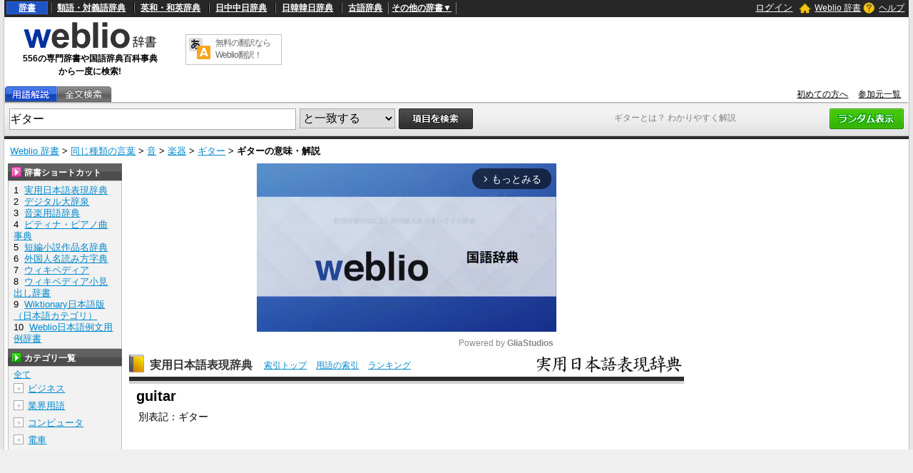

--- FILE ---
content_type: text/html;charset=UTF-8
request_url: https://www.weblio.jp/content/%E3%82%AE%E3%82%BF%E3%83%BC
body_size: 122640
content:
<!DOCTYPE HTML>
<html lang="ja">
<head>
    <meta http-equiv="Content-Type" content="text/html; charset=UTF-8">

<script type="text/javascript" src="//ajax.googleapis.com/ajax/libs/jquery/1.7.2/jquery.min.js"></script>
<!-- DataLayer -->
<script>
    
    dataLayer = [{
        
        'splitTest': 'A'
    }];
</script>
<!-- /DataLayer -->
<!-- Start Google Tag Manager -->
<script>
    (function(w,d,s,l,i) {
        w[l]=w[l]||[];
        w[l].push({'gtm.start':new Date().getTime(),event:'gtm.js'});
        var f=d.getElementsByTagName(s)[0],j=d.createElement(s),dl=l!='dataLayer'?'&l='+l:'';
        j.async=true;
        j.src='//www.googletagmanager.com/gtm.js?id='+i+dl;
        f.parentNode.insertBefore(j,f);
    })(window,document,'script','dataLayer','GTM-WCM52W');
</script>
<!-- End Google Tag Manager -->
<script type="text/javascript" src="https://cdn.weblio.jp/e7/script/include/speed/google_offer_wall_custom_choice.js?tst=2026012710"></script>

<script type="text/javascript">
    var pbjs = pbjs || {};
    pbjs.que = pbjs.que || [];
</script>
<script async='async' src="https://flux-cdn.com/client/weblio/weblio-www.min.js"></script>

<script type='text/javascript'>
    var googletag = googletag || {};
    googletag.cmd = googletag.cmd || [];
</script>
<script async src="https://securepubads.g.doubleclick.net/tag/js/gpt.js"></script>

<!-- Geniee Wrapper Head Tag -->
<script>
  window.gnshbrequest = window.gnshbrequest || {cmd:[]};
  window.gnshbrequest.cmd.push(function(){
    window.gnshbrequest.forceInternalRequest();
  });
</script>
<script async src="https://cpt.geniee.jp/hb/v1/188451/3136/wrapper.min.js"></script>
<!-- /Geniee Wrapper Head Tag -->

<!-- Define callback function -->
<script type="text/javascript">
            
            window.fluxtag = {
                // IntersectionObserverによる広告遅延読み込み用のプロパティ定義
                intersectionObserver: null,
                lazyAdUnits: [],
                lazyOption: {
                    // 遅延読み込み対象の広告は、ここで指定した「マージン + viewport」となった時にロードされる。
                    rootMargin: '40%'
                },
                // HBの設定
                readyBids: {
                    prebid: false,
                    amazon: false,
                    google: false
                },
                failSafeTimeout: 3e3,
                isFn: function isFn(object) {
                    var _t = 'Function';
                    var toString = Object.prototype.toString;
                    return toString.call(object) === '[object ' + _t + ']';
                },
                launchAdServer: function () {
                    if (!fluxtag.readyBids.prebid || !fluxtag.readyBids.amazon) {
                        return;
                    }
                    fluxtag.requestAdServer();
                },
                // 初期表示時に実行する広告リクエスト
                requestAdServer: function () {
                    if (!fluxtag.readyBids.google) {
                        fluxtag.readyBids.google = true;
                        googletag.cmd.push(function () {
                            if (!!(pbjs.setTargetingForGPTAsync) && fluxtag.isFn(pbjs.setTargetingForGPTAsync)) {
                                pbjs.que.push(function () {
                                    pbjs.setTargetingForGPTAsync();
                                });
                            }
                            googletag.pubads().refresh(singleRequestSlots);
                        });
                    }
                },
                // 遅延読み込み広告のレンダリング処理
                renderAds: function (lines, failSafeTimeout) {
                    googletag.cmd.push(function () {
                        var failSafeTimeout = failSafeTimeout || window.fluxtag.failSafeTimeout;
                        var bidRequestTimeout = (failSafeTimeout - 500) > 0 ? failSafeTimeout - 500 : failSafeTimeout;
                        var refreshLines = [];
                        var params = (function () {
                            // GAMを呼び出したかを確認するフラグ
                            var readyBids = {
                                amazon: false,
                                google: false,
                                prebid: false,
                            };
                            var definedSlots = [];
                            var adsInfo = {
                                gpt: {
                                    slots: [],
                                    displayDivIds: [],
                                },
                                aps: {
                                    slots: [],
                                    divIds: [],
                                },
                                pb: {
                                    divIds: []
                                }
                            };
                            // window幅に合わせてサイズ一覧を返す関数
                            var getSizeList = function (width, height, sizeMappings) {
                                // サイズマッピングをfilterして、reduce関数で近い方のサイズを取得
                                const sizeMapping = sizeMappings.filter(function (mappingObject) {
                                    return mappingObject[0][0] <= width && mappingObject[0][1] <= height
                                }).reduce(function (a, b) {
                                    return (Math.abs(b[0][0] - width) <= Math.abs(a[0][0] - width) && Math.abs(b[0][1] -
                                        height) <= Math.abs(a[0][1] - height)) ? b : a;
                                });
                                // 取得したサイズマッピングのサイズ一覧が空なら空の配列を追加する
                                if (!sizeMapping[1].length) {
                                    sizeMapping[1].push([])
                                }
                                // 取得したサイズマッピングのサイズ一覧を返す
                                return sizeMapping[1]
                            };

                            googletag.pubads().getSlots().forEach(function (slot) {
                                // 既にdefineSlotされていた場合
                                definedSlots[slot.getSlotElementId()] = slot;
                            });

                            lines.forEach(function (line) {
                                var divId = line.divId;

                                adsInfo.pb.divIds.push(divId);

                                refreshLines.push({
                                    code: line.gpt.unitPath,
                                    id: divId
                                });

                                if (definedSlots[divId]) {
                                    adsInfo.gpt.slots.push(definedSlots[divId]);
                                } else {
                                    var slot = googletag.defineSlot(line.gpt.unitPath, line.gpt.sizes, divId)
                                        .addService(googletag.pubads());

                                    if (line.gpt.sizeMapping && line.gpt.sizeMapping.length > 0) {
                                        var sizeMapping = googletag.sizeMapping();
                                        line.gpt.sizeMapping.forEach(function (size) {
                                            sizeMapping.addSize(size[0], size[1]);
                                        });
                                        slot.defineSizeMapping(sizeMapping.build());
                                    }
                                    if (line.gpt.keyValues && line.gpt.keyValues.length > 0) {
                                        line.gpt.keyValues.forEach(function (param) {
                                            slot.setTargeting(param.key, param.value);
                                        });
                                    }
                                    adsInfo.gpt.slots.push(slot);
                                    adsInfo.gpt.displayDivIds.push(divId);
                                }

                                // TAM並走枠の場合
                                if (!!line.aps) {
                                    if (line.gpt.sizeMapping && line.gpt.sizeMapping.length > 0) {
                                        line.aps.sizes = getSizeList(window.innerWidth, window.innerHeight, line.gpt
                                            .sizeMapping)
                                    }
                                    adsInfo.aps.slots.push({
                                        slotID: divId,
                                        slotName: line.aps.slotName,
                                        sizes: line.aps.sizes
                                    });
                                    adsInfo.aps.divIds.push(divId);
                                }
                            });
                            // APSの枠がない場合
                            if (adsInfo.aps.slots.length === 0) {
                                readyBids.amazon = true;
                            }
                            // Prebid、APSでオークション後に起動する関数 (GAMコール、広告Display)
                            var adServerSend = function () {
                                if (!readyBids.amazon || !readyBids.prebid) {
                                    return;
                                }
                                if (!readyBids.google) {
                                    readyBids.google = true;
                                    adsInfo.gpt.displayDivIds.forEach(function (divId) {
                                        googletag.display(divId);
                                    });
                                    if (!!(pbjs.setTargetingForGPTAsync) && fluxtag.isFn(pbjs.setTargetingForGPTAsync)) {
                                        pbjs.que.push(function () {
                                            pbjs.setTargetingForGPTAsync(adsInfo.pb.divIds);
                                        });
                                    }
                                    if (adsInfo.aps.slots.length > 0 && !!(window.apstag) && fluxtag.isFn(window.apstag
                                        .fetchBids)) {
                                        window.apstag.setDisplayBids(adsInfo.aps.divIds);
                                    }
                                    googletag.pubads().refresh(adsInfo.gpt.slots);
                                }
                            };
                            // APSオークション後に起動する関数
                            var apsCallback = function () {
                                readyBids.amazon = true;
                                adServerSend();
                            };
                            // Prebidオークション後に起動する関数
                            var pbCallback = function () {
                                readyBids.prebid = true;
                                adServerSend();
                            };
                            // もしtimeout以内にPrebidが動作できなかった場合、最終的にGAMをコール
                            setTimeout(function () {
                                readyBids.amazon = true;
                                readyBids.prebid = true;
                                adServerSend();
                            }, failSafeTimeout);

                            return {
                                aps: {
                                    slots: adsInfo.aps.slots,
                                    callback: apsCallback,
                                },
                                prebid: {
                                    callback: pbCallback,
                                }
                            };
                        })();

                        if (!!(window.pbFlux) && window.pbFlux.refresh && fluxtag.isFn(window.pbFlux.refresh)) {
                            // Prebid呼び出し
                            pbjs.que.push(function () {
                                window.pbFlux.refresh({
                                    lines: refreshLines,
                                    callback: params.prebid.callback,
                                    timeout: bidRequestTimeout
                                });
                            });
                        } else {
                            params.prebid.callback();
                        }

                        if (params.aps.slots.length > 0 && !!(window.apstag) && fluxtag.isFn(window.apstag.fetchBids)) {
                            // APS呼び出し
                            window.apstag.fetchBids({
                                slots: params.aps.slots,
                                timeout: bidRequestTimeout
                            }, function (bids) {
                                params.aps.callback();
                            });
                        } else {
                            params.aps.callback();
                        }
                    });
                },
                // IntersectionObserverで遅延読み対象の広告枠を監視するための処理
                enableLazyLoad: function (lines) {
                    if (!fluxtag.intersectionObserver) {
                        var options = {
                            root: null,
                            rootMargin: fluxtag.lazyOption.rootMargin,
                            threshold: [1],
                        };
                        var handleIntersect = function (entries, observer) {
                            entries.forEach(function (entry) {
                                if (entry.isIntersecting) {
                                    var divId = entry.target.id;
                                    fluxtag.renderAds(fluxtag.lazyAdUnits[divId]);
                                    fluxtag.intersectionObserver.unobserve(entry.target);
                                }
                            });
                        };
                        fluxtag.intersectionObserver = new IntersectionObserver(
                            handleIntersect,
                            options
                        );
                        var observe = (function (lines) {
                            return function () {
                                lines.map(function (line, i) {
                                    var el = document.getElementById(line.divId);
                                    if (!!el) {
                                        fluxtag.intersectionObserver.observe(el);
                                        fluxtag.lazyAdUnits[line.divId] = [Object.assign({}, line)];
                                    }
                                });
                            }
                        })(lines);
                        if (document.readyState === 'loading') {
                            document.addEventListener('DOMContentLoaded', observe);
                        } else {
                            observe();
                        }
                    } else {
                        fluxtag.renderAds(lines);
                    }
                }
            };
        </script>
    <script type="text/javascript">
    setTimeout(function() {
        fluxtag.requestAdServer();
    }, fluxtag.failSafeTimeout);
</script>
<!-- /Define callback function -->
<script type="text/javascript">
    var singleRequestSlots = [];
    googletag.cmd.push(function () {
        singleRequestSlots = [
            googletag.defineSlot(
                '/2211331/Weblio_PC_www_Header_728_90',
                [728, 90],
                'div-gpt-ad-1467639451739-0'
            ).addService(googletag.pubads()),
            googletag.defineSlot(
                '/2211331/Weblio_PC_www_MiddleLeft_300_250',
                ['fluid', [320, 100],[300, 250],[336, 280]],
                'div-gpt-ad-1550128476888-0'
            ).addService(googletag.pubads()),
            googletag.defineSlot(
                '/2211331/Weblio_PC_www_MiddleRight_300_250',
                ['fluid', [320, 100],[300, 250],[336, 280]],
                'div-gpt-ad-1550128644785-0'
            ).addService(googletag.pubads()),
            googletag.defineSlot(
                '/2211331/Weblio_PC_www_RightTop1_300_250',
                [300, 250],
                'div-gpt-ad-1687160182849-0'
            ).addService(googletag.pubads()),
            googletag.defineSlot(
                '/2211331/Weblio_PC_www_RightTop2_300_250',
                [300, 250],
                'div-gpt-ad-1687160212558-0'
            ).addService(googletag.pubads()),
            googletag.defineSlot(
                '/2211331/Weblio_PC_www_Overlay_728_90',
                [728, 90],
                'div-gpt-ad-1597809707797-0'
            ).addService(googletag.pubads()),
            googletag.defineSlot(
                '/2211331/Weblio_PC_www_interstitial',
                [1, 1],
                'div-gpt-ad-1683004909673-0'
            ).addService(googletag.pubads()),
            
                googletag.defineSlot(
                    '/2211331/Weblio_PC_www_ExtraLeft_300x250',
                    [[300, 250], [336, 280]],
                    'div-gpt-ad-1744616282672-0'
                ).addService(googletag.pubads()),
                googletag.defineSlot(
                    '/2211331/Weblio_PC_www_ExtraRight_300x250',
                    [[300, 250], [336, 280]],
                    'div-gpt-ad-1744616314881-0'
                ).addService(googletag.pubads()),
            
                googletag.defineSlot(
                    '/2211331/Weblio_PC_www_WikiLeft_300x250',
                    [[300, 250], [336, 280]],
                    'div-gpt-ad-1748337646641-0'
                ).addService(googletag.pubads()),
                googletag.defineSlot(
                    '/2211331/Weblio_PC_www_WikiRight_300x250',
                    [[300, 250], [336, 280]],
                    'div-gpt-ad-1748337683933-0'
                ).addService(googletag.pubads())
            
        ]
        googletag.pubads().disableInitialLoad();
        googletag.pubads().enableSingleRequest();
        googletag.enableServices();

        // Prebidが呼び出せる状態の場合
        if (!!(window.pbFlux) && !!(window.pbFlux.prebidBidder) && fluxtag.isFn(window.pbFlux.prebidBidder)) {
            pbjs.que.push(function () {
                window.pbFlux.prebidBidder();
            });
        } else {
            // Prebidが呼び出せない場合、すぐにGAMを呼び出す
            fluxtag.readyBids.prebid = true;
            fluxtag.launchAdServer();
        }
    });
</script>

<script type='text/javascript'>
    !function (a9, a, p, s, t, A, g) {
        if (a[a9]) return;

        function q(c, r) {
            a[a9]._Q.push([c, r])
        }

        a[a9] = {
            init: function () {
                q("i", arguments)
            },
            fetchBids: function () {
                q("f", arguments)
            },
            setDisplayBids: function () {
            },
            targetingKeys: function () {
                return []
            },
            _Q: []
        };
        A = p.createElement(s);
        A.async = !0;
        A.src = t;
        g = p.getElementsByTagName(s)[0];
        g.parentNode.insertBefore(A, g)
    }("apstag", window, document, "script", "//c.amazon-adsystem.com/aax2/apstag.js");
    apstag.init({
        pubID: '3925',
        adServer: 'googletag',
        bidTimeout: 1e3
    });
    apstag.fetchBids({
        slots: [
            {
                slotID: 'div-gpt-ad-1467639451739-0',
                slotName: '/2211331/Weblio_PC_www_Header_728_90',
                sizes: [[728, 90]]
            },
            {
                slotID: 'div-gpt-ad-1550128476888-0',
                slotName: '/2211331/Weblio_PC_www_MiddleLeft_300_250',
                sizes: [[300, 250], [320, 100], [336, 280]]
            },
            {
                slotID: 'div-gpt-ad-1550128644785-0',
                slotName: '/2211331/Weblio_PC_www_MiddleRight_300_250',
                sizes: [[300, 250], [320, 100], [336, 280]]
            },
            {
                slotID: 'div-gpt-ad-1687160182849-0',
                slotName: '/2211331/Weblio_PC_www_RightTop1_300_250',
                sizes: [[300, 250]]
            },
            {
                slotID: 'div-gpt-ad-1687160212558-0',
                slotName: '/2211331/Weblio_PC_www_RightTop2_300_250',
                sizes: [[300, 250]]
            },
            {
                slotID: 'div-gpt-ad-1597809707797-0',
                slotName: '/2211331/Weblio_PC_www_Overlay_728_90',
                sizes: [[728, 90]]
            },
            
                {
                    slotID: 'div-gpt-ad-1744616282672-0',
                    slotName: '/2211331/Weblio_PC_www_ExtraLeft_300x250',
                    sizes: [[300, 250], [336, 280]]
                },
                {
                    slotID: 'div-gpt-ad-1744616314881-0',
                    slotName: '/2211331/Weblio_PC_www_ExtraRight_300x250',
                    sizes: [[300, 250], [336, 280]]
                },
            
                {
                    slotID: 'div-gpt-ad-1748337646641-0',
                    slotName: '/2211331/Weblio_PC_www_WikiLeft_300x250',
                    sizes: [[300, 250], [336, 280]]
                },
                {
                    slotID: 'div-gpt-ad-1748337683933-0',
                    slotName: '/2211331/Weblio_PC_www_WikiRight_300x250',
                    sizes: [[300, 250], [336, 280]]
                }
            
        ]
    }, function (bids) {
        googletag.cmd.push(function () {
            apstag.setDisplayBids();
            // TAM(UAM)を呼び出す
            fluxtag.readyBids.amazon = true;
            fluxtag.launchAdServer();
        });
    });
</script>
<link rel="manifest" href="https://www.weblio.jp/manifest.json"/>
<link rel="icon" sizes="144x144" href="https://cdn.weblio.jp/e7/img/favicon/www.png"/>
<link rel="apple-touch-icon" href="https://cdn.weblio.jp/e7/img/favicon/www/safari/apple-touch-icon.png"/>
<meta name="msapplication-square70x70logo" content="https://cdn.weblio.jp/e7/img/favicon/www/ie/site-tile-70x70.png"/>
<meta name="msapplication-square150x150logo" content="https://cdn.weblio.jp/e7/img/favicon/www/ie/site-tile-150x150.png"/>
<meta name="msapplication-wide310x150logo" content="https://cdn.weblio.jp/e7/img/favicon/www/ie/site-tile-310x150.png"/>
<meta name="msapplication-square310x310logo" content="https://cdn.weblio.jp/e7/img/favicon/www/ie/site-tile-310x310.png"/>

<meta name="theme-color" content="#4285f4"/>
<meta name="viewport" content="width=device-width,minimum-scale=1,initial-scale=1">
<title>「ギター」の意味や使い方 わかりやすく解説 Weblio辞書</title>
<meta name="description" content="「guitar」は、弦楽器の一種である。Weblio国語辞典では「ギター」の意味や使い方、用例、類似表現などを解説しています。">
<meta name="keywords" content="ギター,日本語表現辞典,ぎいた,Guitar,アコギ,アコ‐ギ,クラシックギタ,クラシックギター (器楽),クラシックギター">
<link rel="preload"
      href="//maxcdn.bootstrapcdn.com/font-awesome/4.4.0/css/font-awesome.min.css"
      as="style"
      onload="this.load=null;this.rel='stylesheet'">
<style>
    
body {
  background-color: #e6e6e6;
  font-family: "ＭＳ Ｐゴシック",arial,sans-serif;
  font-size: 90%;
  margin: 0;
  padding: 0;
  text-align: center;
}
a:active,a:link,a:visited{
  color:#0088cc;
}
a:hover{
  color:#df0331;
}
img{
  border:none;
}
.CF{
  clear:both;
  font-size:0;
  line-height:0;
  overflow:hidden;
}
b.CFT{
  clear:both;
  display:block;
  font-size:.01em;
  height:1px;
  overflow:hidden;
}
br.AM{font-size:8px;}
.clr{
  clear:both;
  font-size:0;
  line-height:0;
  overflow:hidden;
}
.clrBc{
  clear:both;
  display:block;
  font-size:0;
  line-height:0;
  overflow:hidden;
}
form{
  margin:0;
  padding:0;
}
#headBarL{
  color:#aaa;
  float:left;
  font-size:0.8em;
  font-weight:normal;
  margin:0;
  padding:6px 0 0 6px;
}
#headBarL a:active,#headBarL a:link,#headBarL a:visited,#headBarL a:hover{color:#000;}
#hwrp {
  border: #c3c3c3 solid;
  border-width: 0 1px 0 1px;
  margin: 0 auto;
  max-width: 1280px;
  min-width: 1000px;
  padding: 0;
  position: relative;
  text-align: left;
  width: 99%;
  zoom: 1;
  z-index: 1;
}
h1 {
  color: #7f7f7f;
  font-size: 12px;
  font-weight: normal;
  left: 855px;
  margin: 0;
  padding: 0;
  position: absolute;
  top: 157px;
  width: 242px;
  z-index: 5;
}
#navi {
  background-color: #272727;
  color: #fff;
  display: block;
  margin: 0 auto;
  max-width: 1280px;
  min-width: 1000px;
  overflow: visible;
  padding: 0;
  position: relative;
  text-align: left;
  width: 99%;
  zoom: 1;
  z-index: 1;
}
#navi a {
  font-weight:bold;
}
#navi a:active,#navi a:link,#navi a:visited {
  color:#fff;
}
#naviT {
  border-collapse: collapse;
  color: #fff;
  margin: 0;
  overflow: visible;
  padding: 0;
  width: 100%;
}
#naviTL{
  font-size: 12px;
  padding: 3px 8px 4px 3px;
  width: 65%
}
#naviTL .naviTLSbd {
  border: #000 solid;
  border-width: 0 0 0 1px;
}
#naviTL .naviTLSbd b {
  border: #808080 solid;
  border-width: 0 0 0 1px;
}
#naviTL a {
  padding:0 8px 0 8px;
}
#naviTL .naviTLTgt {
  background-color: #1d53c2;
  border: #2e68e0 solid 1px;
  padding: 1px 8px;
}
#naviTL div {
  float: left;
  overflow: visible;
}
#NaviNoPulDwn {
  border: #808080 solid;
  border-width: 0 1px 0 1px;
  list-style-type: none;
  text-align: center;
  font-weight: bold;
  padding: 0px 4px;
  margin: 0;
}
#NaviNoPulDwnLi {
  cursor: pointer;
  margin: 0 2px 0 0;
  padding: 0;
  position: relative;
  text-align: center;
  text-decoration: underline;
}
#NaviNoPulDwnLiUl {
  background-color: #000;
  border: solid 1px #ccc;
  display: none;
  left: 88px;
  list-style-type: disc;
  margin: 0;
  padding: 0 0 0 15px;
  position: absolute;
  text-align: left;
  top: -5px;
  width: 430px;
}
#NaviNoPulDwnLiUl li:before {
  content: '\2022';
  margin-right: 0.5em;
}
#NaviNoPulDwnLiUl li {
  border: None;
  cursor: pointer;
  display: inline-block;
  margin: 4px 0;
  padding: 0;
}
#naviTR {
  font-size: 12px;
  padding: 0 5px 2px 5px;
  text-align: right;
  width: 30%;
}
#naviTR a {
  padding:0 5px;
}
#naviTRhm {
}
#naviTRhm a{
  background-image: url(https://cdn.weblio.jp/e7/img/icons/wRenew/iconHdhs.png);
  background-position: left center;
  background-repeat: no-repeat;
  font-weight: normal;
  padding: 2px 0 2px 22px;
}
#naviTRqt {
}
#naviTRqt a {
  background-image: url(https://cdn.weblio.jp/e7/img/icons/wRenew/iconHdqt.png);
  background-position: left center;
  background-repeat: no-repeat;
  font-weight: normal;
  padding: 2px 0 2px 22px;
}
#naviTR b {
  background-repeat: no-repeat;
  height: 16px;
  margin: 0 4px -3px 0;
  padding: 0 0 0 0;
  width: 16px;
}
#base {
  background-color: #fff;
  border: #c3c3c3 solid;
  border-width: 0 1px 0 1px;
  margin: 0 auto 100px;
  max-width: 1280px;
  min-width: 1000px;
  padding: 0;
  position: relative;
  text-align: left;
  width: 99%;
  zoom: 1;
}
#head {
  background-color: #fff;
  margin: 0;
  padding: 0;
}
#headT {
  border-collapse: collapse;
  margin: 0 0 5px 0;
  padding: 0;
  width: 100%;
}
#headTL {
  height: 92px;
  padding: 0px;
  text-align: center;
  width: 240px;
}
#headTLL {
  margin: 0 auto;
  text-align: center;
  width: 200px;
}
#headTL b {
  font-size:12px;
}
#headTC {
  text-align: center;
}
#headTCT {
  border: #c3c3c3 solid 1px;
  border-collapse: collapse;
  margin: 0 auto;
  padding: 0;
  width: 135px;
}
#headTCT td {
  padding: 3px;
  text-align: left;
  vertical-align: top;
}
#headTC a {
  color: #666;
  display: block;
  font-size: 12px;
  text-decoration: none;
  letter-spacing: -1px;
}
#headTR {
  float: left;
  height: 90px;
  text-align: center;
  width: 728px;
}
#tab {
  border-collapse: collapse;
  border-bottom: #adadad solid 1px;
  margin: 0;
  padding: 0;
  width: 100%;
}
#tab td {
  margin: 0;
  padding: 0;
}
#tabL {
}
#tabLT {
  border-collapse: collapse;
  margin: 0;
  padding: 0;
}
#tabLT td {
  background-repeat: no-repeat;
  height: 22px;
  margin: 0;
  padding: 0;
  position: relative;
  width: 74px;
  z-index: 1;
}
#tabLT td a {
  display: block;
  height: 21px;
  width: 74px;
}
#tabYj{
  background-image:url(https://cdn.weblio.jp/e7/img/icons/wRenew/iconWwwTbYgOff.png);
}
#tabOnYj{
  background-image:url(https://cdn.weblio.jp/e7/img/icons/wRenew/iconWwwTbYgOn.png);
}
#tabNs{
  background-image:url(https://cdn.weblio.jp/e7/img/icons/wRenew/iconWwwTbNsOff.png);
}
#tabOnNs{
  background-image:url(https://cdn.weblio.jp/e7/img/icons/wRenew/iconWwwTbNsOn.png);
}
#tabDg{
  background-image:url(https://cdn.weblio.jp/e7/img/icons/wRenew/iconWwwTbDgOff.png);
}
#tabOnDg{
  background-image:url(https://cdn.weblio.jp/e7/img/icons/wRenew/iconWwwTbDgOn.png);
}
#tabBk{
  background-image:url(https://cdn.weblio.jp/e7/img/icons/wRenew/iconWwwTbBnOff.png);
}
#tabOnBk{
  background-image:url(https://cdn.weblio.jp/e7/img/icons/wRenew/iconWwwTbBnOn.png);
}
#tabSh{
  background-image:url(https://cdn.weblio.jp/e7/img/icons/wRenew/iconWwwTbShOff.png);
}
#tabOnSh{
  background-image:url(https://cdn.weblio.jp/e7/img/icons/wRenew/iconWwwTbShOn.png);
}
#tabZb{
  background-image:url(https://cdn.weblio.jp/e7/img/icons/wRenew/iconWwwTbZbOff.png);
}
#tabOnZb{
  background-image:url(https://cdn.weblio.jp/e7/img/icons/wRenew/iconWwwTbZbOn.png);
}
#tabCz{
  background-image:url(https://cdn.weblio.jp/e7/img/icons/wRenew/iconWwwTbCzOff.png);
}
#tabFd{
  background-image:url(https://cdn.weblio.jp/e7/img/icons/wRenew/iconWwwTbBkOff.png);
}
#tabYr{
  background-image:url(https://cdn.weblio.jp/e7/img/icons/wRenew/iconWwwTbYrOff.png);
}
#tabOnYr{
  background-image:url(https://cdn.weblio.jp/e7/img/icons/wRenew/iconWwwTbYrOn.png);
}
#tabHz{
  background-image:url(https://cdn.weblio.jp/e7/img/icons/wRenew/iconWwwTbHzOff.png);
}
#tabOnHz{
  background-image:url(https://cdn.weblio.jp/e7/img/icons/wRenew/iconWwwTbHzOn.png);
}
#tabKj{
  background-image:url(https://cdn.weblio.jp/e7/img/icons/wRenew/iconWwwTbKjOff.png);
}
#tabOnKj{
  background-image:url(https://cdn.weblio.jp/e7/img/icons/wRenew/iconWwwTbKjOn.png);
}
#tabOnSp{
  background-image:url(https://cdn.weblio.jp/e7/img/icons/wRenew/iconWwwTbSpOn.png);
}
#tabOnFc{
  background-image:url(https://cdn.weblio.jp/e7/img/icons/wRenew/iconWwwTbClOn.png);
}
#tabOffR {
  background-image: url(https://cdn.weblio.jp/e7/img/icons/wRenew/iconWwwTbROff.png);
  background-position: 0 0;
  height: 22px;
  left: -1px;
  margin: 0;
  padding: 0;
  position: relative;
  width: 4px;
  z-index: 5;
}
#tabOnR {
  background-image: url(https://cdn.weblio.jp/e7/img/icons/wRenew/iconWwwTbROn.png);
  background-position: 0 0;
  height: 22px;
  left: -1px;
  margin: 0;
  padding: 0;
  position: relative;
  width: 4px;
  z-index: 5;
}
#tabR {
  text-align: right;
}
#tabR a {
  color: #000;
  font-size: 12px;
  padding-right: 10px;
}
#hwrp {
  border: #c3c3c3 solid;
  border-width: 0 1px 0 1px;
  margin: 0 auto;
  max-width: 1280px;
  min-width: 1000px;
  padding: 0;
  position: relative;
  text-align: left;
  width: 99%;
  zoom: 1;
  z-index: 1;
}
#formWrp {
  background-color: #e2e2e2;
  background-image: url(https://cdn.weblio.jp/e7/img/icons/wRenew/iconFmBxBg.png);
  background-repeat: repeat-x;
  border-bottom: #b9b9b9 solid 1px;
  border-top: #d9d9d9 solid 1px;
  padding: 7px 7px 3px 7px;
}
.formBox {
  border: #aaa solid 1px;
  float: left;
  font-size: 16px;
  height: 28px;
  margin: 0;
  padding: 6px 0 0 0;
  vertical-align: top;
  width: 400px;
}
:root *> .formBox{padding:0;}
.formSelect {
  border: #aaa solid 1px;
  float: left;
  font-size: 16px;
  height: 28px;
  margin: 0 0 0 5px;
  _margin: 2px 0 0 5px;
  padding: 0 0 0 0;
  vertical-align: top;
}
.formButton {
  float: left;
  margin-left: 5px;
}
.formBoxRd{float:right;}
#formLink {
  font-size: 12px;
  margin: 5px 0;
}
#formBd {
  background-color: #2b2b2b;
  font-size: 4px;
  height: 4px;
}
.formSbButton {
  float: left;
  height: 28px;
  margin-left: 5px;
}


.firstDictBnr {
  min-height: 290px;
}
#rightMiddleBnrId {
  height: 600px;
  width: 300px;
}
#firstDictNatId {
  height: 180px;
  max-width: 800.19px;
}
#btmDictNatId {
  height: 260px;
  max-width: 800.19px;
}
.rectangle-ads-frame-www {
  min-height: 330px;
  text-align: center;
}
.rectangle-ads-frame-www > div {
  display: inline-block;
  margin: 20px 10px 30px 10px;
}
#adPcFootBnrWrp {
  background-color: #efefef;
  display: flex;
  justify-content: center;
  height: 90px;
}
#NaviNoPulDwnLi:hover #NaviNoPulDwnLiUl {
  display: inline-block;
}
.formButton:hover {
  opacity: 0.8;
}

.login-btn {
  background: none;
  border: 0;
  color: #ffffff;
  cursor: pointer;
  text-decoration: underline;
}

.logout-btn {
  background: none;
  border: 0;
  color: #ffffff;
  text-decoration: underline;
}


.loginModalContainer {
    background-color: white;
    box-sizing: border-box;
    color: #333;
    top: 10vh;
    left: 25vw;
    width: 50vw !important;
    height: 50vh !important;
    
}

.loginModalContainer #modalContents {
    background-color: white;
    text-align: center;
}
.loginModalContainer #closeBtnArea {
    position: absolute;
    top: -25px;
    right: -25px;
}
.loginModalContainer #closeBtnArea img {
    width: 50px;
    height: 50px;
}
.loginModalContainer .associateLoginLinks {
    font-size: 12px;
    font-weight: bold;
    text-align: center;
    margin-top: 20px;
}
.loginModalContainer .associateLoginLinks img {
    width: 100%;
    height: auto;
    display: inline-block;
}
.loginModalContainer .associateLoginLinks form {
    display: inline-block;
    margin: 0 10px;
    width: 35%;
}
.loginModalContainer .modal-title {
    background-color: #ea9034;
    color: #fff;
    font-size: 18px;
    height: 38px;
    line-height: 38px;
    font-weight: bold;
    padding: 0 18px;
    text-align: left;
}
.loginModalContainer .login-form-wrap {
    padding: 0 18px 18px 18px;
}
.loginModalContainer .password-requirements {
    color: #c6c6c6;
    font-size: 12px;
    text-align: left;
}

.loginModalContainer input {
    box-sizing: border-box;
    margin: 20px 0 10px 0;
    padding: 0 0 0 14px;
    -o-box-sizing: border-box;
    -moz-box-sizing: border-box;
    -ms-box-sizing: border-box;
    -webkit-box-sizing: border-box;
    background-color: white;
    border: solid 1px #82868e;
    border-radius: 2px;
    box-sizing: border-box;
    font-size: 14px;
    height: 40px;
    width: 100%;
}
.loginModalContainer button, .loginModalContainer input[type=text], .loginModalContainer input[type=password]{
    width:100%;
}
.loginModalContainer button{
    background-color:#4f4843;
    border:#4f4843 solid 1px;
    border-radius:3px;
    color:#fff;
    padding:5px;
}
.loginModalContainer button.loginbtn {
    background-color: #504644;
    display: block;
    margin: 20px auto;
    width: 60%;
    border: none;
    box-shadow: none !important;
    padding: 14px;
    font-size: 14px;
    color: #fff;
    text-align: center;
    border-radius: 4px;
}
.loginModalContainer button.loginbtn:active{
    position:relative;
    top:2px;
    box-shadow:0 0;
}
.loginModalContainer .register-title {
    height: 38px;
    line-height: 38px;
    font-size: 14px;
    font-weight: bold;
    padding: 0 18px;
    background-color: #efefef;
    text-align: left;
}
.loginModalContainer .registerbtn {
    border: none;
    box-shadow: none !important;
    padding: 14px;
    margin: 20px auto 18px auto;
    font-size: 14px;
    color: #fff;
    text-align: center;
    background-color: #51ac72;
    border-radius: 4px;
    text-decoration: none;
    width: auto;
    display: inline-block;
}
.loginModalContainer .registerbtn:active{
    position:relative;
    top:2px;
    box-shadow:0 0;
}
.loginModalContainer #modal_register_input{
    margin-bottom:20px;
}
.loginModalContainer .input_confirm{
    background-color:#fff;
    border:#ccc solid 1px;
    margin:10px auto;
    padding:10px;
    width:80%;
}
.loginModalContainer .confirm_table{
    table-layout:fixed;
    vertical-align:top;
    width:100px;
}
.loginModalContainer .confirm_table th{
    padding:5px;
    vertical-align:top;
    width:7em;
}
.loginModalContainer .confirm_table td{
    padding:5px;
    vertical-align:top;
    word-break:break-all;
    width:130px;
}
.loginModalContainer .caution{
    font-size:10px;
    margin:10px auto;
    text-align:center;
}
.loginModalContainer .caution a{
    color:#666;
    margin:0 5px;
}
.loginModalContainer .errorMsg{
    color: #eb8080;
    font-size: 12px;
    margin: -8px auto 0;
    display: none;
    text-align: left;
}
.loginModalContainer .errorMsg::before {
    content: '\f071';
    font-family: FontAwesome;
}
.loginModalContainer .fa-facebook-square, .loginModalContainer .fa-google-plus-square{
    background-color:#fff;
    border-radius:8px;
    font-size:40px;
    line-height:34px;
}
.loginModalContainer .fa-facebook-square{
    color:#415096;
    text-shadow:0px 1px 0px #000;
}
.loginModalContainer .fa-google-plus-square{
    color:#d94844;
    text-shadow:0px 1px 0px #000;
}
.loginModalContainer .fa-facebook-square:active, .loginModalContainer .fa-google-plus-square:active{
    position:relative;
    top:1px;
    text-shadow:0 0 0 #000;
}
.loginModalContainer .passwordQ{
    color:#564c46;
    position:relative;
}
.loginModalContainer .arrowBoxPos{
    position:absolute;
    top:-26px;
    left:-17px;
    width:14em;
}
.loginModalContainer .arrow_box {
    position: relative;
    background: #FFF;
    border:#000 solid 2px;
    border-radius:2px;
}
.loginModalContainer .arrow_box:after, .loginModalContainer .arrow_box:before {
    top: 100%;
    left: 20px;
    border: solid transparent;
    content: " ";
    height: 0;
    width: 0;
    position: absolute;
    pointer-events: none;
}
.loginModalContainer .arrow_box:after {
    border-color: rgba(255, 255, 255, 0);
    border-top-color: #FFF;
    border-width: 6px;
    margin-left: -6px;
}
.loginModalContainer .arrow_box:before {
    border-color: rgba(0, 0, 0, 0);
    border-top-color: #000;
    border-width: 8px;
    margin-left: -8px;
}
.loginModalContainer .errorArea{
    outline: 0;
    background-color: rgba(235,128,128,0.2) !important;
    border: #eb8080 solid 1px !important;
    caret-color: #000 !important;
}
.loginModalContainer .security_message{
    font-size:10px;
}
.loginModalContainer .password_link {
    font-size: 12px;
    padding: 5px 0 0 0;
    text-align: center;
}
.loginModalContainer .password_link a {
    color: #807f7f;
    text-decoration: underline;
}
</style>
<link rel="preload"
      href="https://cdn.weblio.jp/e7/script/include/lib/jquery.simplemodal.1.4.1.min.js?tst=2026012710"
      as="script"/>
<script defer
        src="https://cdn.weblio.jp/e7/script/include/speed/www_pc_lazy_loading_content_manager.js?tst=2026012710"></script>
<script async src="https://cdn.weblio.jp/e7/script/include/speed/critical/www_content_pc.js?tst=2026012710"
        charset="UTF-8"></script>

</head>
<body>
<!-- /2211331/Weblio_PC_www_interstitial -->
<div id="div-gpt-ad-1683004909673-0" class=""  style="">
    <script>
            googletag.cmd.push(function () {
                googletag.display('div-gpt-ad-1683004909673-0');
            });
        </script>
    </div>
<!-- Geniee Interstitial Body Tag -->
<script src="https://cpt.geniee.jp/hb/v1/188451/3136/instbody.min.js"></script>
<!-- /Geniee Interstitial Body Tag -->
<!-- Start Google Tag Manager (noscript) -->
<noscript>
  <iframe src="//www.googletagmanager.com/ns.html?id=GTM-WCM52W" height="0" width="0" style="display:none;visibility:hidden"></iframe>
</noscript>
<!-- End Google Tag Manager (noscript) -->
<noscript id="deferred-styles">
    <link rel="stylesheet" type="text/css"
          href="https://cdn.weblio.jp/e7/css/speed/www/deferred/content_renew.css?tst=2026012710">
    <link rel="stylesheet" type="text/css"
          href="https://cdn.weblio.jp/e7/css/dict_code/JTNHJ.css?tst=2026012710"/>
    <link rel="stylesheet" type="text/css"
          href="https://cdn.weblio.jp/e7/css/dict_code/SGKDJ.css?tst=2026012710"/>
    <link rel="stylesheet" type="text/css"
          href="https://cdn.weblio.jp/e7/css/dict_code/YMHOY.css?tst=2026012710"/>
    <link rel="stylesheet" type="text/css"
          href="https://cdn.weblio.jp/e7/css/dict_code/PNKKJ.css?tst=2026012710"/>
    <link rel="stylesheet" type="text/css"
          href="https://cdn.weblio.jp/e7/css/dict_code/TSSMJ.css?tst=2026012710"/>
    <link rel="stylesheet" type="text/css"
          href="https://cdn.weblio.jp/e7/css/dict_code/GKJYJ.css?tst=2026012710"/>
    <link rel="stylesheet" type="text/css"
          href="https://cdn.weblio.jp/e7/css/dict_code/WKPJA.css?tst=2026012710"/>
    <link rel="stylesheet" type="text/css"
          href="https://cdn.weblio.jp/e7/css/dict_code/WKPKM.css?tst=2026012710"/>
    <link rel="stylesheet" type="text/css"
          href="https://cdn.weblio.jp/e7/css/dict_code/JAJCW.css?tst=2026012710"/>
    <link rel="stylesheet" type="text/css"
          href="https://cdn.weblio.jp/e7/css/dict_code/WNRYJ.css?tst=2026012710"/>
    </noscript>
<div ID=hwrp>
    <h1>
        ギターとは？ わかりやすく解説
</h1>
</div>
<div ID=navi>
    <table ID=naviT>
        <tr>
            <td ID=naviTL>
                <div ID=naviTLL>
    <span class=naviTLTgt><a href="https://www.weblio.jp/" title="辞典・百科事典の検索サービス - Weblio辞書">辞書</a></span>
    <span class=naviTLSbd>
        <b><a href="https://thesaurus.weblio.jp/" title="類語辞典・シソーラス・対義語 - Weblio辞書">類語・対義語辞典</a></b>
        </span>
    <span class=naviTLSbd>
        <b><a href="https://ejje.weblio.jp/content/%E3%82%AE%E3%82%BF%E3%83%BC" title="ギターの英語">英和・和英辞典</a></b>
        </span>
    <span class=naviTLSbd>
        <b><a href="https://cjjc.weblio.jp/content/%E3%82%AE%E3%82%BF%E3%83%BC" title="ギターの中国語- Weblio 日中中日辞典">日中中日辞典</a></b>
        </span>
    <span class=naviTLSbd>
        <b><a href="https://kjjk.weblio.jp/content/%E3%82%AE%E3%82%BF%E3%83%BC" title="ギターの韓国語- Weblio 日韓韓日辞典">日韓韓日辞典</a></b>
        </span>
    <span class=naviTLSbd>
        <b><a href="https://kobun.weblio.jp/" title="古文辞書 - Weblio古語辞典">古語辞典</a></b>
        </div>
<div ID=naviTLR>
    <ul ID=NaviNoPulDwn>
        <li ID=NaviNoPulDwnLi>その他の辞書▼
            <ul ID=NaviNoPulDwnLiUl>
                <li class=NaviNoPulDwnLiUlLi>
                    <b><a href="https://fjjf.weblio.jp/content/%E3%82%AE%E3%82%BF%E3%83%BC" title="ギターのフランス語 - Weblio フランス語辞典">フランス語辞典</a></b>
                    </li>
                <li class=NaviNoPulDwnLiUlLi>
                    <b><a href="https://njjn.weblio.jp/content/%E3%82%AE%E3%82%BF%E3%83%BC" title="ギターのインドネシア語 - Weblio インドネシア語辞典">インドネシア語辞典</a></b>
                    </li>
                <li class=NaviNoPulDwnLiUlLi>
                    <b><a href="https://tjjt.weblio.jp/content/%E3%82%AE%E3%82%BF%E3%83%BC" title="ギターのタイ語- Weblio タイ語辞典">タイ語辞典</a></b>
                    </li>
                <li class=NaviNoPulDwnLiUlLi>
                    <b><a href="https://vjjv.weblio.jp/content/%E3%82%AE%E3%82%BF%E3%83%BC" title="ギターのベトナム語- Weblio ベトナム語辞典">ベトナム語辞典</a></b>
                    </li>
            </ul>
        </li>
    </ul>
    </div>
</td>
            <td ID=naviTR>
                <button class="login-btn loginModalOpen" type="button">ログイン</button>
                    <span ID=naviTRhm><a href="https://www.weblio.jp/"
                                     title="辞典・百科事典の検索サービス - Weblio辞書">Weblio 辞書</a></span>
                <span ID=naviTRqt><a href="https://help.weblio.jp/www" title="ヘルプ">ヘルプ</a></span>
            </td>
        </tr>
    </table>

    </div>
<div ID=base>
    <a name="top"></a>

    <div ID=head>
    <table ID=headT>
        <tr>
            <td ID=headTL>
                <div ID=headTLL>
                    <a href="https://www.weblio.jp/" title="辞典・百科事典の検索サービス - Weblio辞書"><img src="https://cdn.weblio.jp/e7/img/logoLM.png" alt="辞典・百科事典の検索サービス - Weblio辞書" width="188" height="40"></a>
                    <br>
                    <b>556の専門辞書や国語辞典百科事典から一度に検索!</b>
                    </div>
            </td>
            <td ID=headTC>
                <table ID=headTCT>
                    <tr>
                        <td class=headTCTL>
                            <a href="https://translate.weblio.jp/"
                               title="Weblio 翻訳"
                               target="_blank">
                                <img src="https://cdn.weblio.jp/e7/img/icons/iconTraBnLg.png"
                                     alt="Weblio 翻訳"
                                     width="32"
                                     height="32">
                            </a>
                        </td>
                        <td class=headTCTR>
                            <a href="https://translate.weblio.jp/"
                               title="Weblio 翻訳"
                               target="_blank">無料の翻訳ならWeblio翻訳！
                            </a>
                        </td>
                    </tr>
                </table>
            </td>
            <td id="headTR">
                <div id="header-banner">
                    <div id="div-gpt-ad-1467639451739-0" class=""  style="height:90px; width:728px;">
    <script>
            googletag.cmd.push(function () {
                googletag.display('div-gpt-ad-1467639451739-0');
            });
        </script>
    </div>
</div>
                </td>
        </tr>
    </table>

    <table ID=tab>
<tr>
<td ID=tabL>

<table ID=tabLT>
<tr>
<td ID=tabOnYj><a href="https://www.weblio.jp/content/%E3%82%AE%E3%82%BF%E3%83%BC" title="ギターの用語解説"></a></td><td ID=tabZb><a href="https://www.weblio.jp/content_find/text/0/%E3%82%AE%E3%82%BF%E3%83%BC" title="ギターの全文検索" rel="nofollow"></a></td><td ID=tabOffR>&nbsp;</td>
</tr>
</table>
</td>
    <td ID=tabR>
        <a href="https://help.weblio.jp/www/jpdictionary/j_info" title="初めての方へ">初めての方へ</a>
        <a href="https://www.weblio.jp/info/partner_logo.jsp" title="参加元一覧">参加元一覧</a>
    </td>
    </tr>
    </table>
    <div ID=formWrp>
        <form action="https://www.weblio.jp/content_find" method="get" name="fh">
            <input maxlength="2048" type="text" name="query" id="combo_txt" value="ギター" class=formBox>
            <select name="searchType" class=formSelect>
                <option value="exact" selected>と一致する</option>
<option value="prefix">で始まる</option>
<option value="contains">を含む</option>
<option value="suffix">で終わる</option>
<option value="text">を解説文に含む</option>
</select>
            <input type="image" src="https://cdn.weblio.jp/e7/img/icons/wRenew/iconWwwScD.png" value="項目を検索" class=formButton>
            <input type="image" src="https://cdn.weblio.jp/e7/img/icons/wRenew/iconWwwRdD.png" name="random-select" value="ランダム表示" class=formBoxRd>
            <b class=clrBc></b>
            <div ID=formLink>
                </div>
        </form>
    </div>
    <div ID=formBd>
    </div>
    </div>
<div ID=wrp>

        <div ID=tpc>
            <table ID=tpcT>
                <tr>
                    <td ID=tpcTL><!-- interest_match_relevant_zone_start -->
<div ID=topicWrp><a href="https://www.weblio.jp/" title="辞典・百科事典の検索サービス - Weblio辞書">Weblio 辞書</a> &gt; <a href="https://www.weblio.jp/word-group/" title="同じ種類の言葉">同じ種類の言葉</a> &gt; <a href="https://www.weblio.jp/word-group/%E9%9F%B3_1" title="音">音</a> &gt; <a href="https://www.weblio.jp/word-group/%E6%A5%BD%E5%99%A8_1" title="楽器">楽器</a> &gt; <a href="https://www.weblio.jp/word-group/%E3%82%AE%E3%82%BF%E3%83%BC_1" title="ギター">ギター</a> &gt; <span class=highlight>ギター</span>の意味・解説&nbsp;</div>
<!-- interest_match_relevant_zone_end --></td>
                    <td ID=tpcTR></td>
                </tr>
            </table>
        </div>
        <div ID=main>

            <div ID=cont>
                <div ID=adFt>
                    <div class=adFtC>
                    </div>
                </div>
                <b class=clrBc></b>

                <!-- interest_match_relevant_zone_start -->
                <!-- google_ad_section_start -->
                <!--開始 実用日本語表現辞典 -->
        <a name="JTNHJ"></a>
        <div id="gliacloud-video-ad"
             class="gliaplayer-container firstDictVideoAd"
             data-slot="weblio_desktop"
             style="min-height: 270px;">
        </div>
        <script src="https://player.gliacloud.com/player/weblio_desktop" async></script>
    <div class="pbarT">
            <div class="pbarTLW">
                <div class="pbarTL">
                    <img src="https://cdn.weblio.jp/e7/img/icons/wRenew/iconPBDict.png" alt="" width="21" height="25">
                    <a href="https://www.weblio.jp/cat/dictionary/jtnhj" title="日本語表現辞典">
                        実用日本語表現辞典</a>
                        </div>
                <div class="pbarTC">
                    <div class="kijiHdCt">
                            <span class="wList"><a href="https://www.weblio.jp/category/dictionary/jtnhj" title="索引トップ">索引トップ</a></span>
                            <span class="wList"><a href="https://www.weblio.jp/category/dictionary/jtnhj/g/8" title="用語の索引">用語の索引</a></span>
                            <span class="wList"><a href="https://www.weblio.jp/ranking/dictionary/jtnhj" title="ランキング">ランキング</a></span>
                            </div>
                    </div>
            </div>
            <div class="pbarTR">
                <div style="float:right;">
                        <img class=lgDictLg src="https://cdn.weblio.jp/e7/img/lg_jtnhj.png" alt="実用日本語表現辞典" width="206" height="26"><img src="https://cdn.weblio.jp/e7/img/spacer.gif" class=lgDictSp alt="実用日本語表現辞典" width="208" height="28" style="display:block;position:relative;margin-top:-28px;"></div>
                </div>
            <b class="clrBc"></b>
        </div>
        <b class="clrBc"></b>
        <div class="kijiWrp">
            <div class="kiji">
    <h2 class=midashigo title="guitar">guitar</h2>
<div class=Jtnhj>
<!--AVOID_CROSSLINK-->別表記：<!--/AVOID_CROSSLINK-->ギター
<br>
<br class="AM"> 
<h3>「guitar」とは</h3> 「guitar」は、<a href="https://www.weblio.jp/content/%E5%BC%A6%E6%A5%BD%E5%99%A8" title="弦楽器の意味" class=crosslink>弦楽器</a>の<a href="https://www.weblio.jp/content/%E4%B8%80%E7%A8%AE" title="一種の意味" class=crosslink>一種</a>である。<a href="https://www.weblio.jp/content/%E9%80%9A%E5%B8%B8" title="通常の意味" class=crosslink>通常</a>、6<a href="https://www.weblio.jp/content/%E6%9C%AC%E3%81%AE" title="本のの意味" class=crosslink>本の</a>弦が<a href="https://www.weblio.jp/content/%E5%BC%B5%E3%82%89%E3%82%8C" title="張られの意味" class=crosslink>張られ</a>ており、弦を指でつまむか、<a href="https://www.weblio.jp/content/%E3%83%94%E3%83%83%E3%82%AF" title="ピックの意味" class=crosslink>ピック</a>で弾くことで音を出す。<a href="https://www.weblio.jp/content/%E5%BD%A2%E7%8A%B6" title="形状の意味" class=crosslink>形状</a>や<a href="https://www.weblio.jp/content/%E7%B4%A0%E6%9D%90" title="素材の意味" class=crosslink>素材</a>、弦の数や<a href="https://www.weblio.jp/content/%E8%AA%BF%E5%BC%A6" title="調弦の意味" class=crosslink>調弦</a>法により、<a href="https://www.weblio.jp/content/%E6%A7%98%E3%80%85%E3%81%AA" title="様々なの意味" class=crosslink>様々な</a><a href="https://www.weblio.jp/content/%E7%A8%AE%E9%A1%9E" title="種類の意味" class=crosslink>種類</a>のギターが<a href="https://www.weblio.jp/content/%E5%AD%98%E5%9C%A8%E3%81%99%E3%82%8B" title="存在するの意味" class=crosslink>存在する</a>。<a href="https://www.weblio.jp/content/%E4%BE%8B%E3%81%88" title="例えの意味" class=crosslink>例え</a>ば、<a href="https://www.weblio.jp/content/%E3%82%AF%E3%83%A9%E3%82%B7%E3%83%83%E3%82%AF%E3%82%AE%E3%82%BF%E3%83%BC" title="クラシックギターの意味" class=crosslink>クラシックギター</a>、<a href="https://www.weblio.jp/content/%E3%82%A2%E3%82%B3%E3%83%BC%E3%82%B9%E3%83%86%E3%82%A3%E3%83%83%E3%82%AF%E3%82%AE%E3%82%BF%E3%83%BC" title="アコースティックギターの意味" class=crosslink>アコースティックギター</a>、<a href="https://www.weblio.jp/content/%E3%82%A8%E3%83%AC%E3%82%AD%E3%82%AE%E3%82%BF%E3%83%BC" title="エレキギターの意味" class=crosslink>エレキギター</a>などがある。 
<div class="flex-rectangle-ads-frame ad-blank">
 <div id="div-gpt-ad-1744616282672-0" style="min-width:300px; min-height:250px;">
  <script>googletag.cmd.push(function () {googletag.display('div-gpt-ad-1744616282672-0');});</script>
 </div>
 <div id="div-gpt-ad-1744616314881-0" style="min-width:300px; min-height:250px;">
  <script>googletag.cmd.push(function () {googletag.display('div-gpt-ad-1744616314881-0');});</script>
 </div>
</div>
<h3>「guitar」の発音・読み方</h3> 「guitar」の<a href="https://www.weblio.jp/content/%E7%99%BA%E9%9F%B3" title="発音の意味" class=crosslink>発音</a>は、<a href="https://www.weblio.jp/content/IPA" title="IPAの意味" class=crosslink>IPA</a><a href="https://www.weblio.jp/content/%E8%A1%A8%E8%A8%98" title="表記の意味" class=crosslink>表記</a>では/gɪˈtɑːr/となる。<a href="https://www.weblio.jp/content/IPA" title="IPAの意味" class=crosslink>IPA</a>の<a href="https://www.weblio.jp/content/%E3%82%AB%E3%82%BF%E3%82%AB%E3%83%8A" title="カタカナの意味" class=crosslink>カタカナ</a><a href="https://www.weblio.jp/content/%E8%AA%AD%E3%81%BF%E3%81%A7" title="読みでの意味" class=crosslink>読みで</a>は「ギター」となる。<a href="https://www.weblio.jp/content/%E6%97%A5%E6%9C%AC%E4%BA%BA" title="日本人の意味" class=crosslink>日本人</a>が<a href="https://www.weblio.jp/content/%E7%99%BA%E9%9F%B3%E3%81%99%E3%82%8B" title="発音するの意味" class=crosslink>発音する</a><a href="https://www.weblio.jp/content/%E3%82%AB%E3%82%BF%E3%82%AB%E3%83%8A%E8%8B%B1%E8%AA%9E" title="カタカナ英語の意味" class=crosslink>カタカナ英語</a>では「ギター」と読む。この<a href="https://www.weblio.jp/content/%E5%8D%98%E8%AA%9E" title="単語の意味" class=crosslink>単語</a>は<a href="https://www.weblio.jp/content/%E7%99%BA%E9%9F%B3" title="発音の意味" class=crosslink>発音</a>によって意味や<a href="https://www.weblio.jp/content/%E5%93%81%E8%A9%9E" title="品詞の意味" class=crosslink>品詞</a>が変<a href="https://www.weblio.jp/content/%E3%82%8F%E3%82%8B%E3%82%82%E3%81%AE" title="わるものの意味" class=crosslink>わるもの</a>ではない。 
<h3>「guitar」の定義を英語で解説</h3> A guitar <a href="https://www.weblio.jp/content/is+a" title="is aの意味" class=crosslink>is a</a> stringed <a href="https://www.weblio.jp/content/musical+instrument" title="musical instrumentの意味" class=crosslink>musical instrument</a> with a <a href="https://www.weblio.jp/content/long" title="longの意味" class=crosslink>long</a>, fretted <a href="https://www.weblio.jp/content/neck" title="neckの意味" class=crosslink>neck</a>, <a href="https://www.weblio.jp/content/flat" title="flatの意味" class=crosslink>flat</a> <a href="https://www.weblio.jp/content/wooden" title="woodenの意味" class=crosslink>wooden</a> <a href="https://www.weblio.jp/content/soundboard" title="soundboardの意味" class=crosslink>soundboard</a>, <a href="https://www.weblio.jp/content/ribs" title="ribsの意味" class=crosslink>ribs</a>, and a <a href="https://www.weblio.jp/content/flat+back" title="flat backの意味" class=crosslink>flat back</a>, <a href="https://www.weblio.jp/content/most" title="mostの意味" class=crosslink>most</a> <a href="https://www.weblio.jp/content/often" title="oftenの意味" class=crosslink>often</a> with incurved sides. The <a href="https://www.weblio.jp/content/instrument" title="instrumentの意味" class=crosslink>instrument</a> is <a href="https://www.weblio.jp/content/typically" title="typicallyの意味" class=crosslink>typically</a> <a href="https://www.weblio.jp/content/played" title="playedの意味" class=crosslink>played</a> by strumming or plucking the <a href="https://www.weblio.jp/content/strings" title="stringsの意味" class=crosslink>strings</a> with the fingers, <a href="https://www.weblio.jp/content/thumb" title="thumbの意味" class=crosslink>thumb</a>, <a href="https://www.weblio.jp/content/or+a" title="or aの意味" class=crosslink>or a</a> <a href="https://www.weblio.jp/content/pick" title="pickの意味" class=crosslink>pick</a> <a href="https://www.weblio.jp/content/made" title="madeの意味" class=crosslink>made</a> of <a href="https://www.weblio.jp/content/bone" title="boneの意味" class=crosslink>bone</a>, <a href="https://www.weblio.jp/content/horn" title="hornの意味" class=crosslink>horn</a>, <a href="https://www.weblio.jp/content/plastic" title="plasticの意味" class=crosslink>plastic</a>, <a href="https://www.weblio.jp/content/metal" title="metalの意味" class=crosslink>metal</a>, <a href="https://www.weblio.jp/content/felt" title="feltの意味" class=crosslink>felt</a>, <a href="https://www.weblio.jp/content/leather" title="leatherの意味" class=crosslink>leather</a>, or <a href="https://www.weblio.jp/content/paper" title="paperの意味" class=crosslink>paper</a>, and <a href="https://www.weblio.jp/content/the+pitch" title="the pitchの意味" class=crosslink>the pitch</a> is adjusted by <a href="https://www.weblio.jp/content/pressing" title="pressingの意味" class=crosslink>pressing</a> the <a href="https://www.weblio.jp/content/strings" title="stringsの意味" class=crosslink>strings</a> <a href="https://www.weblio.jp/content/at+the" title="at theの意味" class=crosslink>at the</a> <a href="https://www.weblio.jp/content/appropriate" title="appropriateの意味" class=crosslink>appropriate</a> fret. 
<h3>「guitar」の類語</h3> 「guitar」の<a href="https://www.weblio.jp/content/%E9%A1%9E%E8%AA%9E" title="類語の意味" class=crosslink>類語</a>としては、「<a href="https://www.weblio.jp/content/axe" title="axeの意味" class=crosslink>axe</a>」や「six-string」などがある。これら<a href="https://www.weblio.jp/content/%E3%81%AF%E3%81%84%E3%81%9A%E3%82%8C" title="はいずれの意味" class=crosslink>はいずれ</a>もギターを指す<a href="https://www.weblio.jp/content/%E3%82%B9%E3%83%A9%E3%83%B3%E3%82%B0" title="スラングの意味" class=crosslink>スラング</a>や<a href="https://www.weblio.jp/content/%E4%BF%97%E8%AA%9E" title="俗語の意味" class=crosslink>俗語</a>である。「<a href="https://www.weblio.jp/content/axe" title="axeの意味" class=crosslink>axe</a>」は特に<a href="https://www.weblio.jp/content/%E3%82%B8%E3%83%A3%E3%82%BA" title="ジャズの意味" class=crosslink>ジャズ</a>や<a href="https://www.weblio.jp/content/%E3%83%96%E3%83%AB%E3%83%BC%E3%82%B9" title="ブルースの意味" class=crosslink>ブルース</a>の<a href="https://www.weblio.jp/content/%E4%B8%96%E7%95%8C%E3%81%A7" title="世界での意味" class=crosslink>世界で</a>よく<a href="https://www.weblio.jp/content/%E4%BD%BF%E3%82%8F%E3%82%8C%E3%82%8B" title="使われるの意味" class=crosslink>使われる</a><a href="https://www.weblio.jp/content/%E8%A1%A8%E7%8F%BE" title="表現の意味" class=crosslink>表現</a>である。 
<h3>「guitar」に関連する用語・表現</h3> 「guitar」に<a href="https://www.weblio.jp/content/%E9%96%A2%E9%80%A3%E3%81%99%E3%82%8B%E7%94%A8%E8%AA%9E" title="関連する用語の意味" class=crosslink>関連する用語</a>や<a href="https://www.weblio.jp/content/%E8%A1%A8%E7%8F%BE" title="表現の意味" class=crosslink>表現</a>には、「<a href="https://www.weblio.jp/content/chord" title="chordの意味" class=crosslink>chord</a>」（<a href="https://www.weblio.jp/content/%E3%82%B3%E3%83%BC%E3%83%89" title="コードの意味" class=crosslink>コード</a>）、「<a href="https://www.weblio.jp/content/riff" title="riffの意味" class=crosslink>riff</a>」（<a href="https://www.weblio.jp/content/%E3%83%AA%E3%83%95" title="リフの意味" class=crosslink>リフ</a>）、「<a href="https://www.weblio.jp/content/solo" title="soloの意味" class=crosslink>solo</a>」（<a href="https://www.weblio.jp/content/%E3%82%BD%E3%83%AD" title="ソロの意味" class=crosslink>ソロ</a>）、などがある。これらはギター<a href="https://www.weblio.jp/content/%E6%BC%94%E5%A5%8F" title="演奏の意味" class=crosslink>演奏</a>における<a href="https://www.weblio.jp/content/%E9%87%8D%E8%A6%81%E3%81%AA%E8%A6%81%E7%B4%A0" title="重要な要素の意味" class=crosslink>重要な要素</a>である。「<a href="https://www.weblio.jp/content/chord" title="chordの意味" class=crosslink>chord</a>」は<a href="https://www.weblio.jp/content/%E8%A4%87%E6%95%B0" title="複数の意味" class=crosslink>複数</a>の音を<a href="https://www.weblio.jp/content/%E5%90%8C%E6%99%82%E3%81%AB" title="同時にの意味" class=crosslink>同時に</a>鳴らすこと、「<a href="https://www.weblio.jp/content/riff" title="riffの意味" class=crosslink>riff</a>」は<a href="https://www.weblio.jp/content/%E7%B9%B0%E3%82%8A%E8%BF%94%E3%81%97" title="繰り返しの意味" class=crosslink>繰り返し</a><a href="https://www.weblio.jp/content/%E6%BC%94%E5%A5%8F%E3%81%95%E3%82%8C%E3%82%8B" title="演奏されるの意味" class=crosslink>演奏される</a><a href="https://www.weblio.jp/content/%E3%83%95%E3%83%AC%E3%83%BC%E3%82%BA" title="フレーズの意味" class=crosslink>フレーズ</a>、「<a href="https://www.weblio.jp/content/solo" title="soloの意味" class=crosslink>solo</a>」は<a href="https://www.weblio.jp/content/%E4%B8%80%E4%BA%BA" title="一人の意味" class=crosslink>一人</a>の<a href="https://www.weblio.jp/content/%E6%A5%BD%E5%99%A8" title="楽器の意味" class=crosslink>楽器</a>が<a href="https://www.weblio.jp/content/%E4%B8%BB%E5%BD%B9" title="主役の意味" class=crosslink>主役</a><a href="https://www.weblio.jp/content/%E3%81%A8%E3%81%AA%E3%81%A3%E3%81%A6" title="となっての意味" class=crosslink>となって</a><a href="https://www.weblio.jp/content/%E6%BC%94%E5%A5%8F%E3%81%95%E3%82%8C%E3%82%8B" title="演奏されるの意味" class=crosslink>演奏される</a><a href="https://www.weblio.jp/content/%E9%83%A8%E5%88%86" title="部分の意味" class=crosslink>部分</a>を指す。 
<h3>「guitar」の例文</h3> <a href="https://www.weblio.jp/content/1." title="1.の意味" class=crosslink>1.</a> He <a href="https://www.weblio.jp/content/bought" title="boughtの意味" class=crosslink>bought</a> <a href="https://www.weblio.jp/content/a+new" title="a newの意味" class=crosslink>a new</a> guitar.（彼は<a href="https://www.weblio.jp/content/%E6%96%B0%E3%81%97" title="新しの意味" class=crosslink>新し</a>いギターを<a href="https://www.weblio.jp/content/%E8%B2%B7%E3%81%A3%E3%81%9F" title="買ったの意味" class=crosslink>買った</a>。）
<br> 2. <a href="https://www.weblio.jp/content/She+is" title="She isの意味" class=crosslink>She is</a> <a href="https://www.weblio.jp/content/learning" title="learningの意味" class=crosslink>learning</a> <a href="https://www.weblio.jp/content/to" title="toの意味" class=crosslink>to</a> <a href="https://www.weblio.jp/content/play" title="playの意味" class=crosslink>play</a> the guitar.（彼女はギターの<a href="https://www.weblio.jp/content/%E6%BC%94%E5%A5%8F" title="演奏の意味" class=crosslink>演奏</a>を<a href="https://www.weblio.jp/content/%E5%AD%A6%E3%82%93%E3%81%A7" title="学んでの意味" class=crosslink>学んで</a>いる。）
<br> 3. <a href="https://www.weblio.jp/content/The+guitar" title="The guitarの意味" class=crosslink>The guitar</a> <a href="https://www.weblio.jp/content/is+a" title="is aの意味" class=crosslink>is a</a> <a href="https://www.weblio.jp/content/popular" title="popularの意味" class=crosslink>popular</a> instrument.（ギターは<a href="https://www.weblio.jp/content/%E4%BA%BA%E6%B0%97" title="人気の意味" class=crosslink>人気</a>の<a href="https://www.weblio.jp/content/%E6%A5%BD%E5%99%A8" title="楽器の意味" class=crosslink>楽器</a>である。）
<br> 4. He strummed a <a href="https://www.weblio.jp/content/chord" title="chordの意味" class=crosslink>chord</a> on his guitar.（彼はギターで<a href="https://www.weblio.jp/content/%E3%82%B3%E3%83%BC%E3%83%89" title="コードの意味" class=crosslink>コード</a>を<a href="https://www.weblio.jp/content/%E5%BC%BE%E3%81%84%E3%81%9F" title="弾いたの意味" class=crosslink>弾いた</a>。）
<br> 5. <a href="https://www.weblio.jp/content/The+guitar" title="The guitarの意味" class=crosslink>The guitar</a> <a href="https://www.weblio.jp/content/solo" title="soloの意味" class=crosslink>solo</a> was amazing.（ギターソロは<a href="https://www.weblio.jp/content/%E7%B4%A0%E6%99%B4%E3%82%89%E3%81%97%E3%81%8B%E3%81%A3%E3%81%9F" title="素晴らしかったの意味" class=crosslink>素晴らしかった</a>。）
<br> 6. He <a href="https://www.weblio.jp/content/tuned" title="tunedの意味" class=crosslink>tuned</a> his guitar <a href="https://www.weblio.jp/content/before" title="beforeの意味" class=crosslink>before</a> the performance.（彼は<a href="https://www.weblio.jp/content/%E6%BC%94%E5%A5%8F" title="演奏の意味" class=crosslink>演奏</a><a href="https://www.weblio.jp/content/%E5%89%8D%E3%81%AB" title="前にの意味" class=crosslink>前に</a>ギターを<a href="https://www.weblio.jp/content/%E8%AA%BF%E5%BE%8B%E3%81%97" title="調律しの意味" class=crosslink>調律し</a>た。）
<br> 7. <a href="https://www.weblio.jp/content/The+guitar" title="The guitarの意味" class=crosslink>The guitar</a> <a href="https://www.weblio.jp/content/is+an" title="is anの意味" class=crosslink>is an</a> <a href="https://www.weblio.jp/content/essential" title="essentialの意味" class=crosslink>essential</a> <a href="https://www.weblio.jp/content/instrument" title="instrumentの意味" class=crosslink>instrument</a> <a href="https://www.weblio.jp/content/in+rock" title="in rockの意味" class=crosslink>in rock</a> music.（ギターは<a href="https://www.weblio.jp/content/%E3%83%AD%E3%83%83%E3%82%AF%E9%9F%B3%E6%A5%BD" title="ロック音楽の意味" class=crosslink>ロック音楽</a>における<a href="https://www.weblio.jp/content/%E4%B8%8D%E5%8F%AF%E6%AC%A0%E3%81%AA" title="不可欠なの意味" class=crosslink>不可欠な</a><a href="https://www.weblio.jp/content/%E6%A5%BD%E5%99%A8" title="楽器の意味" class=crosslink>楽器</a>である。）
<br> 8. She <a href="https://www.weblio.jp/content/writes" title="writesの意味" class=crosslink>writes</a> <a href="https://www.weblio.jp/content/songs" title="songsの意味" class=crosslink>songs</a> on her guitar.（彼女はギターで曲を<a href="https://www.weblio.jp/content/%E4%BD%9C%E3%82%8B" title="作るの意味" class=crosslink>作る</a>。）
<br> 9. He is <a href="https://www.weblio.jp/content/famous+for" title="famous forの意味" class=crosslink>famous for</a> his guitar skills.（彼はギターの<a href="https://www.weblio.jp/content/%E6%8A%80%E8%A1%93" title="技術の意味" class=crosslink>技術</a>で有名である。）
<br> 10. The <a href="https://www.weblio.jp/content/sound" title="soundの意味" class=crosslink>sound</a> of <a href="https://www.weblio.jp/content/the+guitar" title="the guitarの意味" class=crosslink>the guitar</a> resonated in the room.（ギターの音が<a href="https://www.weblio.jp/content/%E9%83%A8%E5%B1%8B" title="部屋の意味" class=crosslink>部屋</a>に<a href="https://www.weblio.jp/content/%E9%9F%BF%E3%81%84%E3%81%9F" title="響いたの意味" class=crosslink>響いた</a>。）
<div class="JTNHJ-publish-date" data-publish-date="1689724800000" style="text-align: right;">
 （<a href="https://www.weblio.jp/content/2023%E5%B9%B4" title="2023年の意味" class=crosslink>2023年</a><a href="https://www.weblio.jp/content/7%E6%9C%8819%E6%97%A5" title="7月19日の意味" class=crosslink>7月19日</a><a href="https://www.weblio.jp/content/%E6%9B%B4%E6%96%B0" title="更新の意味" class=crosslink>更新</a>）
</div>
</div>

</div>
<!--終了 実用日本語表現辞典-->
<br class=clr>
</div>
<div class="firstDictBnr">
                <div id="below-first-dict-left">
                    <div id="div-gpt-ad-1550128476888-0" class=""  style="min-width: 300px; min-height: 100px;">
    <script>
            googletag.cmd.push(function () {
                googletag.display('div-gpt-ad-1550128476888-0');
            });
        </script>
    </div>
</div>
                <div id="below-first-dict-right">
                    <div id="div-gpt-ad-1550128644785-0" class=""  style="min-width: 300px; min-height: 100px;">
    <script>
            googletag.cmd.push(function () {
                googletag.display('div-gpt-ad-1550128644785-0');
            });
        </script>
    </div>
</div>
            </div>
        <!--開始 デジタル大辞泉 -->
        <a name="SGKDJ"></a>
        <div class="pbarT">
            <div class="pbarTLW">
                <div class="pbarTL">
                    <img src="https://cdn.weblio.jp/e7/img/icons/wRenew/iconPBDict.png" alt="" width="21" height="25">
                    <a href="https://www.weblio.jp/cat/dictionary/sgkdj" title="デジタル大辞泉">
                        デジタル大辞泉</a>
                        </div>
                <div class="pbarTC">
                    <div class="kijiHdCt">
                            <span class="wList"><a href="https://www.weblio.jp/category/dictionary/sgkdj" title="索引トップ">索引トップ</a></span>
                            <span class="wList"><a href="https://www.weblio.jp/category/dictionary/sgkdj/gi/14" title="用語の索引">用語の索引</a></span>
                            <span class="wList"><a href="https://www.weblio.jp/ranking/dictionary/sgkdj" title="ランキング">ランキング</a></span>
                            <span class="wList"><a href="https://www.weblio.jp/shogakukan.jsp" title="凡例">凡例</a></span>
                            </div>
                    </div>
            </div>
            <div class="pbarTR">
                <div style="float:right;">
                        <a href="https://www.weblio.jp/redirect?dictCode=SGKDJ&amp;url=https%3A%2F%2Fwww.shogakukan.co.jp%2F" class=lgDict><img class=lgDictLg src="https://cdn.weblio.jp/e7/img/lgcr_sgkdj.png" alt="デジタル大辞泉" width="65" height="26"><img src="https://cdn.weblio.jp/e7/img/spacer.gif" class=lgDictSp alt="デジタル大辞泉" width="67" height="28" style="display:block;position:relative;margin-top:-28px;"></a></div>
                </div>
            <b class="clrBc"></b>
        </div>
        <b class="clrBc"></b>
        <div class="kijiWrp">
            <div class="kiji">
    <h2 class=midashigo title="ギター">ギター【guitar】</h2>
<div class=Sgkdj>
<p style="padding-bottom: 10px;"><!--AVOID_CROSSLINK-->読み方：ぎたー<!--/AVOID_CROSSLINK--></p><p><a href="https://www.weblio.jp/content/%E6%92%A5%E5%BC%A6%E6%A5%BD%E5%99%A8" title="撥弦楽器の意味" class=crosslink>撥弦楽器</a>の一。平<a href="https://www.weblio.jp/content/%E3%81%9F%E3%81%84%E3%81%B2%E3%82%87%E3%81%86" title="たいひょうの意味" class=crosslink>たいひょう</a>たん形をした<a href="https://www.weblio.jp/content/%E6%9C%A8%E8%A3%BD" title="木製の意味" class=crosslink>木製</a><a href="https://www.weblio.jp/content/%E5%85%B1%E9%B3%B4" title="共鳴の意味" class=crosslink>共鳴</a>胴から棹(さお)が<a href="https://www.weblio.jp/content/%E4%BC%B8%E3%81%B3" title="伸びの意味" class=crosslink>伸び</a>、その<a href="https://www.weblio.jp/content/%E8%A1%A8%E9%9D%A2" title="表面の意味" class=crosslink>表面</a>に<a href="https://www.weblio.jp/content/%E5%BC%B5%E3%82%89%E3%82%8C" title="張られの意味" class=crosslink>張られ</a>た6<a href="https://www.weblio.jp/content/%E6%9C%AC%E3%81%AE" title="本のの意味" class=crosslink>本の</a>弦を<a href="https://www.weblio.jp/content/%E5%BC%BE%E5%A5%8F%E3%81%99%E3%82%8B" title="弾奏するの意味" class=crosslink>弾奏する</a>。<a href="https://www.weblio.jp/content/%E9%9F%B3%E5%9F%9F" title="音域の意味" class=crosslink>音域</a>が<a href="https://www.weblio.jp/content/%E5%BA%83%E3%81%8F" title="広くの意味" class=crosslink>広く</a><a href="https://www.weblio.jp/content/%E7%A8%AE%E3%80%85%E3%81%AE" title="種々のの意味" class=crosslink>種々の</a><a href="https://www.weblio.jp/content/%E5%A5%8F%E6%B3%95" title="奏法の意味" class=crosslink>奏法</a>がある。→<a href="https://www.weblio.jp/content/%E3%82%A8%E3%83%AC%E3%82%AF%E3%83%88%E3%83%AA%E3%83%83%E3%82%AF%E3%82%AE%E3%82%BF%E3%83%BC" title="エレクトリックギターの意味" class=crosslink>エレクトリックギター</a></p>
  <div class=SgkdjImg>
    <img src="https://cdn.weblio.jp/e7/img/dict/sgkdj/images/108596.jpg" alt="ギターの画像">
    <div class=SgkdjImgMidaghigo></div>
  </div>

</div>

</div>
<!--終了 デジタル大辞泉-->
<br class=clr>
</div>
<div class="rectangle-ads-frame-www">
                <div id="below-second-dict-left">
                    <div id="div-gpt-ad-1645086246467-0"
                         style="min-width: 300px; min-height: 100px;">
                    </div>
                </div>
                <div id="below-second-dict-right">
                    <div id="div-gpt-ad-1645086320962-0"
                         style="min-width: 300px; min-height: 100px;">
                    </div>
                </div>
            </div>
        <!--開始 音楽用語辞典 -->
        <a name="YMHOY"></a>
        <div class="pbarT">
            <div class="pbarTLW">
                <div class="pbarTL">
                    <img src="https://cdn.weblio.jp/e7/img/icons/wRenew/iconPBDict.png" alt="" width="21" height="25">
                    <a href="https://www.weblio.jp/cat/hobby/ymhoy" title="音楽用語">
                        音楽用語辞典</a>
                        </div>
                <div class="pbarTC">
                    <div class="kijiHdCt">
                            <span class="wList"><a href="https://www.weblio.jp/category/hobby/ymhoy" title="索引トップ">索引トップ</a></span>
                            <span class="wList"><a href="https://www.weblio.jp/category/hobby/ymhoy/gi" title="用語の索引">用語の索引</a></span>
                            <span class="wList"><a href="https://www.weblio.jp/ranking/hobby/ymhoy" title="ランキング">ランキング</a></span>
                            </div>
                    </div>
            </div>
            <div class="pbarTR">
                <div style="float:right;">
                        <a href="https://www.weblio.jp/redirect?dictCode=YMHOY&amp;url=http%3A%2F%2Fwww.ymm.co.jp%2F" class=lgDict><img class=lgDictLg src="https://cdn.weblio.jp/e7/img/lg_ymhoy.png" alt="ヤマハミュージックメディア" width="250" height="26"><img src="https://cdn.weblio.jp/e7/img/spacer.gif" class=lgDictSp alt="ヤマハミュージックメディア" width="252" height="28" style="display:block;position:relative;margin-top:-28px;"></a></div>
                </div>
            <b class="clrBc"></b>
        </div>
        <b class="clrBc"></b>
        <div class="kijiWrp">
            <div class="kiji">
    <h2 class=midashigo title="ギター">ギター[Guitor]</h2>
<div class=Ymhoy>
<a href="https://www.weblio.jp/content/%E8%BA%AB%E8%BF%91%E3%81%AA" title="身近なの意味" class=crosslink>身近な</a><a href="https://www.weblio.jp/content/%E6%A5%BD%E5%99%A8" title="楽器の意味" class=crosslink>楽器</a>だが<a href="https://www.weblio.jp/content/%E3%81%9D%E3%81%AE%E6%AD%B4%E5%8F%B2" title="その歴史の意味" class=crosslink>その歴史</a>は古い、なにしろ<a href="https://www.weblio.jp/content/%E3%83%A1%E3%82%BD%E3%83%9D%E3%82%BF%E3%83%9F%E3%82%A2%E6%96%87%E6%98%8E" title="メソポタミア文明の意味" class=crosslink>メソポタミア文明</a><a href="https://www.weblio.jp/content/%E6%99%82%E4%BB%A3" title="時代の意味" class=crosslink>時代</a>の<a href="https://www.weblio.jp/content/%E5%BD%AB%E5%88%BB" title="彫刻の意味" class=crosslink>彫刻</a>に「弦を<a href="https://www.weblio.jp/content/%E5%BC%BE%E3%81%84%E3%81%A6" title="弾いての意味" class=crosslink>弾いて</a>音を出す<a href="https://www.weblio.jp/content/%E6%A5%BD%E5%99%A8" title="楽器の意味" class=crosslink>楽器</a>」があった<a href="https://www.weblio.jp/content/%E3%81%A8%E8%A8%80%E3%81%86" title="と言うの意味" class=crosslink>と言う</a>。今<a href="https://www.weblio.jp/content/%E4%BD%BF%E3%82%8F%E3%82%8C" title="使われの意味" class=crosslink>使われ</a>ているギターは<a href="https://www.weblio.jp/content/14%E4%B8%96%E7%B4%80" title="14世紀の意味" class=crosslink>14世紀</a>頃<a href="https://www.weblio.jp/content/%E3%82%B9%E3%83%9A%E3%82%A4%E3%83%B3" title="スペインの意味" class=crosslink>スペイン</a>で<a href="https://www.weblio.jp/content/%E7%94%9F%E3%81%BE%E3%82%8C%E3%81%9F" title="生まれたの意味" class=crosslink>生まれた</a><a href="https://www.weblio.jp/content/%E3%81%A8%E8%A8%80%E3%82%8F%E3%82%8C" title="と言われの意味" class=crosslink>と言われ</a>、<a href="https://www.weblio.jp/content/%E7%8F%BE%E5%9C%A8%E3%81%AE" title="現在のの意味" class=crosslink>現在の</a>ギターの様な６<a href="https://www.weblio.jp/content/%E6%9C%AC%E3%81%AE" title="本のの意味" class=crosslink>本の</a>弦を持つ<a href="https://www.weblio.jp/content/%E6%A5%BD%E5%99%A8" title="楽器の意味" class=crosslink>楽器</a><a href="https://www.weblio.jp/content/%E3%81%AB%E3%81%AA%E3%81%A3%E3%81%9F" title="になったの意味" class=crosslink>になった</a>のは<a href="https://www.weblio.jp/content/19%E4%B8%96%E7%B4%80" title="19世紀の意味" class=crosslink>19世紀</a><a href="https://www.weblio.jp/content/%E3%81%AB%E3%81%AA%E3%81%A3%E3%81%A6" title="になっての意味" class=crosslink>になって</a>からである。<a href="https://www.weblio.jp/content/%E3%83%A2%E3%83%BC%E3%83%84%E3%82%A1%E3%83%AB%E3%83%88" title="モーツァルトの意味" class=crosslink>モーツァルト</a>を<a href="https://www.weblio.jp/content/%E5%88%9D%E3%82%81" title="初めの意味" class=crosslink>初め</a>として<a href="https://www.weblio.jp/content/%E5%B0%8F%E3%81%95%E3%81%AA" title="小さなの意味" class=crosslink>小さな</a><a href="https://www.weblio.jp/content/%E3%82%AA%E3%83%BC%E3%82%B1%E3%82%B9%E3%83%88%E3%83%A9" title="オーケストラの意味" class=crosslink>オーケストラ</a><a href="https://www.weblio.jp/content/%E3%81%A8%E8%A8%80%E3%82%8F%E3%82%8C" title="と言われの意味" class=crosslink>と言われ</a><a href="https://www.weblio.jp/content/%E5%A4%9A%E3%81%8F" title="多くの意味" class=crosslink>多く</a>の<a href="https://www.weblio.jp/content/%E4%BD%9C%E6%9B%B2%E5%AE%B6" title="作曲家の意味" class=crosslink>作曲家</a>により<a href="https://www.weblio.jp/content/%E6%B2%A2%E5%B1%B1%E3%81%AE" title="沢山のの意味" class=crosslink>沢山の</a><a href="https://www.weblio.jp/content/%E4%BD%9C%E5%93%81" title="作品の意味" class=crosslink>作品</a>が<a href="https://www.weblio.jp/content/%E4%BD%9C%E3%82%89%E3%82%8C" title="作られの意味" class=crosslink>作られ</a>ている。<a href="https://www.weblio.jp/content/%E3%81%9D%E3%81%AE%E5%BE%8C" title="その後の意味" class=crosslink>その後</a>ギターは<a href="https://www.weblio.jp/content/%E6%A7%98%E3%80%85%E3%81%AB" title="様々にの意味" class=crosslink>様々に</a><a href="https://www.weblio.jp/content/%E6%94%B9%E8%89%AF%E3%81%95%E3%82%8C" title="改良されの意味" class=crosslink>改良され</a><a href="https://www.weblio.jp/content/%E4%BB%8A%E6%97%A5" title="今日の意味" class=crosslink>今日</a>に<a href="https://www.weblio.jp/content/%E8%87%B3%E3%81%A3%E3%81%A6" title="至っての意味" class=crosslink>至って</a>いる。<a href="https://www.weblio.jp/content/%E6%97%A5%E6%9C%AC" title="日本の意味" class=crosslink>日本</a>だけでしか<a href="https://www.weblio.jp/content/%E5%91%BC%E3%81%B0%E3%82%8C" title="呼ばれの意味" class=crosslink>呼ばれ</a>ない<a href="https://www.weblio.jp/content/%E3%83%95%E3%82%A9%E3%83%BC%E3%82%AF%E3%83%BB%E3%82%AE%E3%82%BF%E3%83%BC" title="フォーク・ギターの意味" class=crosslink>フォーク・ギター</a>の名称のもの、<a href="https://www.weblio.jp/content/%E3%83%8A%E3%82%A4%E3%83%AD%E3%83%B3%E5%BC%A6" title="ナイロン弦の意味" class=crosslink>ナイロン弦</a>を<a href="https://www.weblio.jp/content/%E5%BC%B5%E3%81%A3%E3%81%9F" title="張ったの意味" class=crosslink>張った</a>もの、<a href="https://www.weblio.jp/content/%E3%82%B9%E3%83%81%E3%83%BC%E3%83%AB%E5%BC%A6" title="スチール弦の意味" class=crosslink>スチール弦</a>を<a href="https://www.weblio.jp/content/%E5%BC%B5%E3%81%A3%E3%81%9F" title="張ったの意味" class=crosslink>張った</a>もの、<a href="https://www.weblio.jp/content/%E9%9B%BB%E6%B0%97%E7%9A%84%E3%81%AB" title="電気的にの意味" class=crosslink>電気的に</a><a href="https://www.weblio.jp/content/%E5%A2%97%E5%B9%85" title="増幅の意味" class=crosslink>増幅</a><a href="https://www.weblio.jp/content/%E5%87%BA%E6%9D%A5" title="出来の意味" class=crosslink>出来</a>るように<a href="https://www.weblio.jp/content/%E3%81%97%E3%81%9F%E3%82%82%E3%81%AE" title="したものの意味" class=crosslink>したもの</a>、等など<a href="https://www.weblio.jp/content/%E6%A7%98%E3%80%85%E3%81%AA" title="様々なの意味" class=crosslink>様々な</a>ギターが<a href="https://www.weblio.jp/content/%E4%BD%9C%E3%82%89%E3%82%8C" title="作られの意味" class=crosslink>作られ</a>てきた。そしてその<a href="https://www.weblio.jp/content/%E3%82%B5%E3%82%A6%E3%83%B3%E3%83%89" title="サウンドの意味" class=crosslink>サウンド</a>は<a href="https://www.weblio.jp/content/%E3%82%B8%E3%83%A3%E3%82%BA" title="ジャズの意味" class=crosslink>ジャズ</a>、<a href="https://www.weblio.jp/content/%E3%83%AD%E3%83%83%E3%82%AF" title="ロックの意味" class=crosslink>ロック</a>を<a href="https://www.weblio.jp/content/%E3%81%AF%E3%81%98%E3%82%81%E3%81%A8%E3%81%99%E3%82%8B" title="はじめとするの意味" class=crosslink>はじめとする</a><a href="https://www.weblio.jp/content/%E5%A4%9A%E3%81%8F" title="多くの意味" class=crosslink>多く</a>の<a href="https://www.weblio.jp/content/%E9%9F%B3%E6%A5%BD" title="音楽の意味" class=crosslink>音楽</a>と<a href="https://www.weblio.jp/content/%E8%9E%8D%E5%90%88%E3%81%97" title="融合しの意味" class=crosslink>融合し</a><a href="https://www.weblio.jp/content/%E6%96%B0%E3%81%97" title="新しの意味" class=crosslink>新し</a>い<a href="https://www.weblio.jp/content/%E9%9F%B3%E6%A5%BD%E8%A1%A8%E7%8F%BE" title="音楽表現の意味" class=crosslink>音楽表現</a><a href="https://www.weblio.jp/content/%E6%83%B3%E5%83%8F" title="想像の意味" class=crosslink>想像</a>に<a href="https://www.weblio.jp/content/%E5%BD%B9%E7%AB%8B%E3%81%A3%E3%81%A6" title="役立っての意味" class=crosslink>役立って</a>きた。
</div>

</div>
<!--終了 音楽用語辞典-->
<br class=clr>
</div>
<!--開始 ピティナ・ピアノ曲事典 -->
        <a name="PNKKJ"></a>
        <div class="pbarT">
            <div class="pbarTLW">
                <div class="pbarTL">
                    <img src="https://cdn.weblio.jp/e7/img/icons/wRenew/iconPBDict.png" alt="" width="21" height="25">
                    <a href="https://www.weblio.jp/cat/hobby/pnkkj" title="ピティナ・ピアノ曲名">
                        ピティナ・ピアノ曲事典</a>
                        </div>
                <div class="pbarTC">
                    <div class="kijiHdCt">
                            <span class="wList"><a href="https://www.weblio.jp/category/hobby/pnkkj" title="索引トップ">索引トップ</a></span>
                            <span class="wList"><a href="https://www.weblio.jp/category/hobby/pnkkj/gi" title="用語の索引">用語の索引</a></span>
                            <span class="wList"><a href="https://www.weblio.jp/ranking/hobby/pnkkj" title="ランキング">ランキング</a></span>
                            </div>
                    </div>
            </div>
            <div class="pbarTR">
                <div style="float:right;">
                        <a href="https://www.weblio.jp/redirect?dictCode=PNKKJ&amp;url=http%3A%2F%2Fwww.piano.or.jp%2F" class=lgDict><img class=lgDictLg src="https://cdn.weblio.jp/e7/img/lg_pnkkj.png" alt="社団法人全日本ピアノ指導者協会" width="62" height="31"><img src="https://cdn.weblio.jp/e7/img/spacer.gif" class=lgDictSp alt="社団法人全日本ピアノ指導者協会" width="64" height="33" style="display:block;position:relative;margin-top:-33px;"></a></div>
                </div>
            <b class="clrBc"></b>
        </div>
        <b class="clrBc"></b>
        <div class="kijiWrp">
            <div class="kiji">
    <h2 class=midashigo title="ギター">マルタン：ギター</h2>
<div class=Pnkkj>
<table class=pnkkjT><tr><!--AVOID_CROSSLINK--><th></th><th>英語表記/番号</th><th>出版情報</th><!--/AVOID_CROSSLINK--></tr><tr><td class=pnkkjTN><a href="https://www.weblio.jp/content/%E3%83%9E%E3%83%AB%E3%82%BF%E3%83%B3" title="マルタンの意味" class=crosslink>マルタン</a>：ギター</td><td><a href="https://www.weblio.jp/content/Guitare" title="Guitareの意味" class=crosslink>Guitare</a></td><td><a href="https://www.weblio.jp/content/%E4%BD%9C%E6%9B%B2%E5%B9%B4" title="作曲年の意味" class=crosslink>作曲年</a>:&nbsp;<a href="https://www.weblio.jp/content/1933%E5%B9%B4" title="1933年の意味" class=crosslink>1933年</a>&nbsp;
<a href="https://www.weblio.jp/content/%E5%87%BA%E7%89%88%E5%B9%B4" title="出版年の意味" class=crosslink>出版年</a>:&nbsp;<a href="https://www.weblio.jp/content/1976%E5%B9%B4" title="1976年の意味" class=crosslink>1976年</a>&nbsp;
<a href="https://www.weblio.jp/content/%E5%88%9D%E7%89%88" title="初版の意味" class=crosslink>初版</a><a href="https://www.weblio.jp/content/%E5%87%BA%E7%89%88" title="出版の意味" class=crosslink>出版</a>地/<a href="https://www.weblio.jp/content/%E5%87%BA%E7%89%88%E7%A4%BE" title="出版社の意味" class=crosslink>出版社</a>:&nbsp;<a href="https://www.weblio.jp/content/Universal" title="Universalの意味" class=crosslink>Universal</a>&nbsp;</td></tr></table><p class=pnkkjS><a href="https://www.weblio.jp/content/%E4%BD%9C%E5%93%81%E6%A6%82%E8%A6%81" title="作品概要の意味" class=crosslink>作品概要</a></p>
<div><table class=pnkkjOT>
<tr>
<th></th>
<!--AVOID_CROSSLINK--><th>楽章・曲名</th><!--/AVOID_CROSSLINK-->
<!--AVOID_CROSSLINK--><th>演奏時間</th><!--/AVOID_CROSSLINK-->
<!--AVOID_CROSSLINK--><th>譜例<img src="https://cdn.weblio.jp/e7/img/dict/pnkkj/enc/images/icon1_kakudai22.gif" style="margin-left:3px;vertical-align:baseline;" alt=""></th><!--/AVOID_CROSSLINK--> 
</tr>
<tr>
<td style='padding-left:3px;font-size:small;'>1</td>
<td style="padding-left:3px;text-align:left;font-size:small;"><a href="https://www.weblio.jp/content/%E3%83%97%E3%83%AC%E3%83%AA%E3%83%A5%E3%83%BC%E3%83%89" title="プレリュードの意味" class=crosslink>プレリュード</a>&nbsp;<a href="https://www.weblio.jp/content/Prelude" title="Preludeの意味" class=crosslink>Prelude</a></td><td style='padding-left:3px;font-size:small;'>2分<a href="https://www.weblio.jp/content/30%E7%A7%92" title="30秒の意味" class=crosslink>30秒</a></td>
<td>
<Span Style='padding:1px;text-align:middle;font-size:small;'>No <a href="https://www.weblio.jp/content/Image" title="Imageの意味" class=crosslink>Image</a></Span>
</td>
</tr>
<tr>
<td style='padding-left:3px;font-size:small;'>2</td>
<td style="padding-left:3px;text-align:left;font-size:small;"><a href="https://www.weblio.jp/content/%E3%82%A8%E3%82%A2" title="エアの意味" class=crosslink>エア</a>&nbsp;<a href="https://www.weblio.jp/content/Air" title="Airの意味" class=crosslink>Air</a> </td><td style='padding-left:3px;font-size:small;'>1分<a href="https://www.weblio.jp/content/30%E7%A7%92" title="30秒の意味" class=crosslink>30秒</a></td>
<td>
<Span Style='padding:1px;text-align:middle;font-size:small;'>No <a href="https://www.weblio.jp/content/Image" title="Imageの意味" class=crosslink>Image</a></Span>
</td>
</tr>
<tr>
<td style='padding-left:3px;font-size:small;'>3</td>
<td style="padding-left:3px;text-align:left;font-size:small;"><a href="https://www.weblio.jp/content/%E3%83%97%E3%83%A9%E3%83%B3%E3%83%88" title="プラントの意味" class=crosslink>プラント</a>&nbsp;Plainte </td><td style='padding-left:3px;font-size:small;'>2分<a href="https://www.weblio.jp/content/00" title="00の意味" class=crosslink>00</a>秒</td>
<td>
<Span Style='padding:1px;text-align:middle;font-size:small;'>No <a href="https://www.weblio.jp/content/Image" title="Imageの意味" class=crosslink>Image</a></Span>
</td>
</tr>
<tr>
<td style='padding-left:3px;font-size:small;'>4</td>
<td style="padding-left:3px;text-align:left;font-size:small;">&nbsp;<a href="https://www.weblio.jp/content/Comme" title="Commeの意味" class=crosslink>Comme</a> <a href="https://www.weblio.jp/content/une" title="uneの意味" class=crosslink>une</a> <a href="https://www.weblio.jp/content/gigue" title="gigueの意味" class=crosslink>gigue</a>  </td><td style='padding-left:3px;font-size:small;'>2分<a href="https://www.weblio.jp/content/30%E7%A7%92" title="30秒の意味" class=crosslink>30秒</a></td>
<td>
<Span Style='padding:1px;text-align:middle;font-size:small;'>No <a href="https://www.weblio.jp/content/Image" title="Imageの意味" class=crosslink>Image</a></Span>
</td>
</tr></table></div>
</div>
<hr class=dot>
<h2 class=midashigo title="ギター">シャミナード：ギター</h2>
<div class=Pnkkj>
<table class=pnkkjT><tr><!--AVOID_CROSSLINK--><th></th><th>英語表記/番号</th><th>出版情報</th><!--/AVOID_CROSSLINK--></tr><tr><td class=pnkkjTN><a href="https://www.weblio.jp/content/%E3%82%B7%E3%83%A3%E3%83%9F%E3%83%8A%E3%83%BC%E3%83%89" title="シャミナードの意味" class=crosslink>シャミナード</a>：ギター</td><td><a href="https://www.weblio.jp/content/Guitare" title="Guitareの意味" class=crosslink>Guitare</a>&nbsp;<a href="https://www.weblio.jp/content/Op.32" title="Op.32の意味" class=crosslink>Op.32</a></td><td></td></tr></table>
</div>

</div>
<!--終了 ピティナ・ピアノ曲事典-->
<br class=clr>
</div>
<!--開始 短編小説作品名辞典 -->
        <a name="TSSMJ"></a>
        <div class="pbarT">
            <div class="pbarTLW">
                <div class="pbarTL">
                    <img src="https://cdn.weblio.jp/e7/img/icons/wRenew/iconPBDict.png" alt="" width="21" height="25">
                    <a href="https://www.weblio.jp/cat/hobby/tssmj" title="短編小説作品名">
                        短編小説作品名辞典</a>
                        </div>
                <div class="pbarTC">
                    <div class="kijiHdCt">
                            <span class="wList"><a href="https://www.weblio.jp/category/hobby/tssmj" title="索引トップ">索引トップ</a></span>
                            <span class="wList"><a href="https://www.weblio.jp/category/hobby/tssmj/gi/2" title="用語の索引">用語の索引</a></span>
                            <span class="wList"><a href="https://www.weblio.jp/ranking/hobby/tssmj" title="ランキング">ランキング</a></span>
                            </div>
                    </div>
            </div>
            <div class="pbarTR">
                <div style="float:right;">
                        <a href="https://www.weblio.jp/redirect?dictCode=TSSMJ&amp;url=http%3A%2F%2Fwww.nichigai.co.jp%2F" class=lgDict><img class=lgDictLg src="https://cdn.weblio.jp/e7/img/lg_tssmj.png" alt="日外アソシエーツ株式会社" width="128" height="26"><img src="https://cdn.weblio.jp/e7/img/spacer.gif" class=lgDictSp alt="日外アソシエーツ株式会社" width="130" height="28" style="display:block;position:relative;margin-top:-28px;"></a></div>
                </div>
            <b class="clrBc"></b>
        </div>
        <b class="clrBc"></b>
        <div class="kijiWrp">
            <div class="kiji">
    <h2 class=midashigo title="ギター">ギター</h2>
<div class=Tssmj>
<p><!--AVOID_CROSSLINK--><span class=tssmjC>作者</span><!--/AVOID_CROSSLINK--><a href="https://www.weblio.jp/content/%E9%A6%AC%E5%A0%B4%E5%BD%93" title="馬場当の意味" class=crosslink>馬場当</a><br></p><p><!--AVOID_CROSSLINK--><span class=tssmjC>収載図書</span><!--/AVOID_CROSSLINK--><a href="https://www.weblio.jp/content/%E8%B1%86%E8%85%90" title="豆腐の意味" class=crosslink>豆腐</a>屋の<a href="https://www.weblio.jp/content/%E5%A5%B3%E6%88%BF" title="女房の意味" class=crosslink>女房</a><br><!--AVOID_CROSSLINK--><span class=tssmjC>出版社</span><!--/AVOID_CROSSLINK--><a href="https://www.weblio.jp/content/%E3%82%A2%E3%83%BC%E3%83%86%E3%82%A3%E3%82%B9%E3%83%88%E3%83%8F%E3%82%A6%E3%82%B9" title="アーティストハウスの意味" class=crosslink>アーティストハウス</a><br><!--AVOID_CROSSLINK--><span class=tssmjC>刊行年月</span><!--/AVOID_CROSSLINK-->2001.3<br></p>
</div>

</div>
<!--終了 短編小説作品名辞典-->
<br class=clr>
</div>
<!--開始 外国人名読み方字典 -->
        <a name="GKJYJ"></a>
        <div class="pbarT">
            <div class="pbarTLW">
                <div class="pbarTL">
                    <img src="https://cdn.weblio.jp/e7/img/icons/wRenew/iconPBDict.png" alt="" width="21" height="25">
                    <a href="https://www.weblio.jp/cat/dictionary/gkjyj" title="外国人名の読み方">
                        外国人名読み方字典</a>
                        </div>
                <div class="pbarTC">
                    <div class="kijiHdCt">
                            <span class="wList"><a href="https://www.weblio.jp/category/dictionary/gkjyj" title="索引トップ">索引トップ</a></span>
                            <span class="wList"><a href="https://www.weblio.jp/category/dictionary/gkjyj/gi" title="用語の索引">用語の索引</a></span>
                            <span class="wList"><a href="https://www.weblio.jp/ranking/dictionary/gkjyj" title="ランキング">ランキング</a></span>
                            </div>
                    </div>
            </div>
            <div class="pbarTR">
                <div style="float:right;">
                        <a href="https://www.weblio.jp/redirect?dictCode=GKJYJ&amp;url=http%3A%2F%2Fwww.nichigai.co.jp%2F" class=lgDict><img class=lgDictLg src="https://cdn.weblio.jp/e7/img/lg_gkjyj.png" alt="日外アソシエーツ株式会社" width="128" height="26"><img src="https://cdn.weblio.jp/e7/img/spacer.gif" class=lgDictSp alt="日外アソシエーツ株式会社" width="130" height="28" style="display:block;position:relative;margin-top:-28px;"></a></div>
                </div>
            <b class="clrBc"></b>
        </div>
        <b class="clrBc"></b>
        <div class="kijiWrp">
            <div class="kiji">
    <h2 class=midashigo title="ギター">ギター</h2>
<div class=Gkjyj>
<!--AVOID_CROSSLINK--><span class="gkjyjC">名前</span><!--/AVOID_CROSSLINK--> <a href="https://www.weblio.jp/content/Guitar" title="Guitarの意味" class=crosslink>Guitar</a>
</div>

</div>
<!--終了 外国人名読み方字典-->
<br class=clr>
</div>
<!--開始 ウィキペディア -->
        <a name="WKPJA"></a>
        <div class="pbarT">
            <div class="pbarTLW">
                <div class="pbarTL">
                    <img src="https://cdn.weblio.jp/e7/img/icons/wRenew/iconPBDict.png" alt="" width="21" height="25">
                    <a href="https://www.weblio.jp/cat/dictionary/wkpja" title="百科事典">
                        ウィキペディア</a>
                        </div>
                <div class="pbarTC">
                    <div class="kijiHdCt">
                            <span class="wList"><a href="https://www.weblio.jp/category/dictionary/wkpja" title="索引トップ">索引トップ</a></span>
                            <span class="wList"><a href="https://www.weblio.jp/category/dictionary/wkpja/gi/12" title="用語の索引">用語の索引</a></span>
                            <span class="wList"><a href="https://www.weblio.jp/ranking/dictionary/wkpja" title="ランキング">ランキング</a></span>
                            <span class="wList"><a href="https://www.weblio.jp/subcategory/dictionary/wkpja" title="カテゴリー">カテゴリー</a></span>
                            </div>
                    </div>
            </div>
            <div class="pbarTR">
                <div style="float:right;">
                        <a href="https://www.weblio.jp/redirect?dictCode=WKPJA&amp;url=http%3A%2F%2Fja.wikipedia.org%2F" class=lgDict><img class=lgDictLg src="https://cdn.weblio.jp/e7/img/lg_wikipedia.png" alt="ウィキペディア" width="88" height="31"><img src="https://cdn.weblio.jp/e7/img/spacer.gif" class=lgDictSp alt="ウィキペディア" width="90" height="33" style="display:block;position:relative;margin-top:-33px;"></a></div>
                </div>
            <b class="clrBc"></b>
        </div>
        <b class="clrBc"></b>
        <div class="kijiWrp">
            <div class="kiji">
    <h2 class=midashigo title="ギター">ギター</h2>
<div class=Wkpja>
<p class="WkpjaTs">出典: フリー百科事典『ウィキペディア（Wikipedia）』 (2026/01/12 22:01 UTC 版)</p>
<div class="vector-body-before-content"> 
 <div class="mw-indicators"> 
 </div> 
</div>  
<div id="mw-content-text" class="mw-body-content">
 <div class="mw-content-ltr mw-parser-output" lang="ja" dir="ltr">
  <table class="box-出典の明記 plainlinks metadata ambox ambox-content ambox-出典の明記" role="presentation">
   <tbody>
    <tr>
     <td class="mbox-image">
      <div class="mbox-image-div">
       <span typeof="mw:File"><span><img src="https://cdn.weblio.jp/e7/redirect?dictCode=WKPJA&amp;url=https%3A%2F%2Fupload.wikimedia.org%2Fwikipedia%2Fcommons%2Fthumb%2F6%2F64%2FQuestion_book-4.svg%2F60px-Question_book-4.svg.png" decoding="async" class="mw-file-element" data-file-width="262" data-file-height="204"></span></span>
      </div></td>
     <td class="mbox-text">
      <div class="mbox-text-span">
       <b>この記事は検証可能な参考文献や出典が全く示されていないか、不十分です。</b><span class="hide-when-compact"> 出典を追加して記事の信頼性向上にご協力ください。<small>（<a href="https://www.weblio.jp/redirect?url=http%3A%2F%2Fja.wikipedia.org%2Fwiki%2FTemplate%3A%25E5%2587%25BA%25E5%2585%25B8%25E3%2581%25AE%25E6%2598%258E%25E8%25A8%2598%2Fdoc&amp;etd=2fcafc3cc37e3b2a" title="Template:出典の明記/doc">このテンプレートの使い方</a>）</small><br><small><span class="plainlinks">出典検索<a href="https://www.weblio.jp/redirect?url=http%3A%2F%2Fja.wikipedia.org%2Fwiki%2FTemplate%3AFind_sources_mainspace&amp;etd=7a4fc40b72bd32c6" title="Template:Find sources mainspace"><sup>?</sup></a>:&nbsp;<a href="https://www.weblio.jp/redirect?url=http%3A%2F%2Fwww.google.co.jp%2Fsearch%3Fhl%3Dja%26as_eq%3Dwikipedia%26q%3D%2522%25E3%2582%25AE%25E3%2582%25BF%25E3%2583%25BC%2522%26num%3D50&amp;etd=f377e01b70174c32" rel="nofollow" class="external text">"ギター"</a>&nbsp;–&nbsp;<a href="https://www.weblio.jp/redirect?url=http%3A%2F%2Fwww.google.co.jp%2Fsearch%3Fhl%3Dja%26q%3D%2522%25E3%2582%25AE%25E3%2582%25BF%25E3%2583%25BC%2522%26tbm%3Dnws&amp;etd=cae625bdb1aa940b" rel="nofollow" class="external text">ニュース</a>&nbsp;<b>·</b> <a href="https://www.weblio.jp/redirect?url=http%3A%2F%2Fwww.google.co.jp%2Fsearch%3Fhl%3Dja%26tbs%3Dbks%3A1%26q%3D%2522%25E3%2582%25AE%25E3%2582%25BF%25E3%2583%25BC%2522&amp;etd=4d966b26be542d3c" rel="nofollow" class="external text">書籍</a>&nbsp;<b>·</b> <a href="https://www.weblio.jp/redirect?url=http%3A%2F%2Fscholar.google.co.jp%2Fscholar%3Fnum%3D100%26hl%3Dja%26q%3D%2522%25E3%2582%25AE%25E3%2582%25BF%25E3%2583%25BC%2522&amp;etd=9e32a9424b2bcea7" rel="nofollow" class="external text">スカラー</a>&nbsp;<b>·</b> <a href="https://www.weblio.jp/redirect?url=https%3A%2F%2Fci.nii.ac.jp%2Fopensearch%2Fsearch%3Flang%3Dja%26q%3D%2522%25E3%2582%25AE%25E3%2582%25BF%25E3%2583%25BC%2522%26range%3D2%26count%3D200%26sortorder%3D1%26type%3D0&amp;etd=bb66e3795281de76" rel="nofollow" class="external text">CiNii</a>&nbsp;<b>·</b> <a href="https://www.weblio.jp/redirect?url=https%3A%2F%2Fwww.jstage.jst.go.jp%2Fresult%2Fglobal%2F-char%2Fja%3FglobalSearchKey%3D%2522%25E3%2582%25AE%25E3%2582%25BF%25E3%2583%25BC%2522&amp;etd=d60ae6b0c63cd77f" rel="nofollow" class="external text">J-STAGE</a>&nbsp;<b>·</b> <a href="https://www.weblio.jp/redirect?url=https%3A%2F%2Fndlsearch.ndl.go.jp%2Fapi%2Fopenurl%3Fany%3D%2522%25E3%2582%25AE%25E3%2582%25BF%25E3%2583%25BC%2522&amp;etd=8dcd2c336a72c6bf" rel="nofollow" class="external text">NDL</a>&nbsp;<b>·</b> <a href="https://www.weblio.jp/redirect?url=https%3A%2F%2Fdlib.jp%2F%3Fq%3D%2522%25E3%2582%25AE%25E3%2582%25BF%25E3%2583%25BC%2522&amp;etd=0f7815c0830687c0" rel="nofollow" class="external text">dlib.jp</a>&nbsp;<b>·</b> <a href="https://www.weblio.jp/redirect?url=https%3A%2F%2Fjpsearch.go.jp%2Fcsearch%2Fjps-cross%3Fcsid%3Djps-cross%26keyword%3D%2522%25E3%2582%25AE%25E3%2582%25BF%25E3%2583%25BC%2522&amp;etd=860671a91be6375f" rel="nofollow" class="external text">ジャパンサーチ</a>&nbsp;<b>·</b> <a href="https://www.weblio.jp/redirect?url=https%3A%2F%2Fwikipedialibrary.wmflabs.org%2Fpartners%2F&amp;etd=80fcde5d5cf81811" rel="nofollow" class="external text">TWL</a></span></small></span> <span class="date-container"><i>(<span class="date"><span title="2015年7月13日(月) 04:16 (UTC)">2015年7月</span></span>)</i></span>
      </div></td>
    </tr>
   </tbody>
  </table> 
  <div class="hatnote dablink noprint">
   <table style="width:100%; background:transparent;"> 
    <tbody>
     <tr>
      <td class="metadata" style="width:25px;"><span typeof="mw:File"><a href="https://www.weblio.jp/redirect?url=http%3A%2F%2Fja.wikipedia.org%2Fwiki%2F%25E3%2583%2595%25E3%2582%25A1%25E3%2582%25A4%25E3%2583%25AB%3ADisambig_gray.svg&amp;etd=5ea07de421b94503" class="mw-file-description" title="曖昧さ回避"><img src="https://cdn.weblio.jp/e7/redirect?dictCode=WKPJA&amp;url=https%3A%2F%2Fupload.wikimedia.org%2Fwikipedia%2Fcommons%2Fthumb%2F5%2F5f%2FDisambig_gray.svg%2F40px-Disambig_gray.svg.png" decoding="async" class="mw-file-element" data-file-width="220" data-file-height="168"></a></span></td> 
      <td>この項目では、楽器について説明しています。プリンスの楽曲については「<a href="https://www.weblio.jp/content/%E3%82%AE%E3%82%BF%E3%83%BC_%28%E6%9B%B2%29" title="ギター_(曲)の意味" class="crosslink">ギター (曲)</a>」をご覧ください。</td> 
     </tr>
    </tbody>
   </table>
  </div> 
  <table class="infobox bordered" cellpadding="2" style="font-size:95%;"> 
   <tbody>
    <tr> 
     <th style="background-color:#FFD700;">ギター </th>
    </tr> 
    <tr style="background-color:light-dark(#FFEC8B,#223); color:inherit;"> 
     <th>各言語での名称 </th>
    </tr> 
    <tr> 
     <td style="padding-left:9px;"> 
      <table style="background-color:light-dark(#f9f9ff,#222); color:inherit;" cellspacing="0"> 
       <tbody>
        <tr> 
         <td style="border-style:none; font-weight:normal; padding-right:6px;"><a href="https://www.weblio.jp/content/%E8%8B%B1%E8%AA%9E" title="英語の意味" class="crosslink">英</a> </td> 
         <td style="border-style:none;" lang="en"><span lang="en">Guitar</span>（ギター） </td>
        </tr> 
        <tr> 
         <td style="border-style:none; font-weight:normal; padding-right:6px;"><a href="https://www.weblio.jp/content/%E3%83%89%E3%82%A4%E3%83%84%E8%AA%9E" title="ドイツ語の意味" class="crosslink">独</a> </td> 
         <td style="border-style:none;" lang="de"><span lang="de">Gitarre</span>（ギターレ） </td>
        </tr> 
        <tr> 
         <td style="border-style:none; font-weight:normal; padding-right:6px;"><a href="https://www.weblio.jp/content/%E3%83%95%E3%83%A9%E3%83%B3%E3%82%B9%E8%AA%9E" title="フランス語の意味" class="crosslink">仏</a> </td> 
         <td style="border-style:none;" lang="fr"><span lang="fr">Guitare</span>（ギタール） </td>
        </tr> 
        <tr> 
         <td style="border-style:none; font-weight:normal; padding-right:6px;"><a href="https://www.weblio.jp/content/%E3%82%A4%E3%82%BF%E3%83%AA%E3%82%A2%E8%AA%9E" title="イタリア語の意味" class="crosslink">伊</a> </td> 
         <td style="border-style:none;" lang="it"><span lang="it">Chitarra</span>（キターラ） </td>
        </tr> 
        <tr> 
         <td style="border-style:none; font-weight:normal; padding-right:6px;"><a href="https://www.weblio.jp/content/%E4%B8%AD%E5%9B%BD%E8%AA%9E" title="中国語の意味" class="crosslink">中</a> </td> 
         <td style="border-style:none;" lang="zh">
          <div class="plainlist"> 
           <ul>
            <li><span lang="zh">吉他</span>（北京語）</li> 
            <li><span lang="yue">結他</span>（広東語）</li> 
            <li><span lang="nan">Gì-tah</span>（閩南語）</li> 
            <li><span lang="hak">Kit-ta</span>（客家語）</li>
           </ul> 
          </div> </td>
        </tr>
       </tbody>
      </table> </td>
    </tr> 
    <tr style="text-align:center;"> 
     <td><span typeof="mw:File"><a href="https://www.weblio.jp/redirect?url=http%3A%2F%2Fja.wikipedia.org%2Fwiki%2F%25E3%2583%2595%25E3%2582%25A1%25E3%2582%25A4%25E3%2583%25AB%3AGuitareClassique5.png&amp;etd=da0c2407c0d236b2" class="mw-file-description" title="ギター"><img src="https://cdn.weblio.jp/e7/redirect?dictCode=WKPJA&amp;url=https%3A%2F%2Fupload.wikimedia.org%2Fwikipedia%2Fcommons%2Fthumb%2F4%2F45%2FGuitareClassique5.png%2F250px-GuitareClassique5.png" decoding="async" class="mw-file-element" data-file-width="799" data-file-height="1308"></a></span><br><a href="https://www.weblio.jp/content/%E3%82%AF%E3%83%A9%E3%82%B7%E3%83%83%E3%82%AF%E3%82%AE%E3%82%BF%E3%83%BC" title="クラシックギターの意味" class="crosslink">クラシックギター</a> </td>
    </tr> 
    <tr style="background-color:light-dark(#FFEC8B,#223); color:inherit;"> 
     <th><a href="https://www.weblio.jp/content/%E6%A5%BD%E5%99%A8" title="楽器の意味" class="crosslink">分類</a> </th>
    </tr> 
    <tr> 
     <td style="padding-left:9px;"> <p><a href="https://www.weblio.jp/content/%E5%BC%A6%E6%A5%BD%E5%99%A8" title="弦楽器の意味" class="crosslink">弦楽器</a> </p> </td>
    </tr> 
    <tr style="background-color:light-dark(#FFEC8B,#223); color:inherit;"> 
     <th><a href="https://www.weblio.jp/content/%E9%9F%B3%E5%9F%9F" title="音域の意味" class="crosslink">音域</a> </th>
    </tr> 
    <tr> 
     <td style="padding-left:9px;">開放弦のチューニング
      <figure class="mw-halign-center" typeof="mw:File">
       <a href="https://www.weblio.jp/redirect?url=http%3A%2F%2Fja.wikipedia.org%2Fwiki%2F%25E3%2583%2595%25E3%2582%25A1%25E3%2582%25A4%25E3%2583%25AB%3AAccord_guitare.jpg&amp;etd=2f429f7fc42afd0d" class="mw-file-description"><img src="https://cdn.weblio.jp/e7/redirect?dictCode=WKPJA&amp;url=https%3A%2F%2Fupload.wikimedia.org%2Fwikipedia%2Fcommons%2Fthumb%2F5%2F5b%2FAccord_guitare.jpg%2F250px-Accord_guitare.jpg" decoding="async" class="mw-file-element" data-file-width="289" data-file-height="82"></a>
       <figcaption></figcaption>
      </figure> </td>
    </tr> 
    <tr style="background-color:light-dark(#FFEC8B,#223); color:inherit;"> 
     <th>関連楽器 </th>
    </tr> 
    <tr> 
     <td> 
      <div>
       <ul>
        <li><a href="https://www.weblio.jp/content/%E3%82%A6%E3%82%AF%E3%83%AC%E3%83%AC" title="ウクレレの意味" class="crosslink">ウクレレ</a></li>
        <li><a href="https://www.weblio.jp/content/%E3%82%AE%E3%82%BF%E3%83%AC%E3%83%AC" title="ギタレレの意味" class="crosslink">ギタレレ</a></li>
        <li><a href="https://www.weblio.jp/content/%E4%B8%80%E4%BA%94%E4%B8%80%E4%BC%9A" title="一五一会の意味" class="crosslink">一五一会</a></li>
        <li><a href="https://www.weblio.jp/content/%E3%82%A8%E3%83%AC%E3%82%AF%E3%83%88%E3%83%AA%E3%83%83%E3%82%AF%E3%83%99%E3%83%BC%E3%82%B9" title="エレクトリックベースの意味" class="crosslink">エレクトリックベース</a></li>
       </ul>
      </div> </td>
    </tr> 
    <tr style="background-color:light-dark(#FFEC8B,#223); color:inherit;"> 
     <th>演奏者 </th>
    </tr> 
    <tr> 
     <td> <p><a href="https://www.weblio.jp/content/%E3%82%AE%E3%82%BF%E3%83%AA%E3%82%B9%E3%83%88" title="ギタリストの意味" class="crosslink">ギタリスト</a> </p> </td>
    </tr> 
   </tbody>
  </table> 
  <p><b>ギター</b>（<a href="https://www.weblio.jp/content/%E8%8B%B1%E8%AA%9E" title="英語の意味" class="crosslink">英</a>: <span lang="en">guitar</span>）は、<a href="https://www.weblio.jp/content/%E5%BC%A6%E6%A5%BD%E5%99%A8" title="弦楽器の意味" class="crosslink">弦楽器</a>の一種で、<a href="https://www.weblio.jp/content/%E3%83%95%E3%83%AC%E3%83%83%E3%83%88" title="フレットの意味" class="crosslink">フレット</a>のついた<a href="https://www.weblio.jp/content/%E6%8C%87%E6%9D%BF" title="指板の意味" class="crosslink">指板</a>、基本的に6本の<a href="https://www.weblio.jp/content/%E5%BC%A6_%28%E6%A5%BD%E5%99%A8%29" title="弦_(楽器)の意味" class="crosslink">弦</a>をそなえ、<a href="https://www.weblio.jp/content/%E6%8C%87" title="指の意味" class="crosslink">指</a>や<a href="https://www.weblio.jp/content/%E3%83%94%E3%83%83%E3%82%AF" title="ピックの意味" class="crosslink">ピック</a>で弦を弾いたり掻き降ろすことで演奏するものである<sup id="cite_ref-OD_1-0" class="reference"><a href="#cite_note-OD-1"><span class="cite-bracket">[</span>1<span class="cite-bracket">]</span></a></sup>。 </p>
  <p>（学問的には）弦楽器の中の「<a href="https://www.weblio.jp/content/%E3%83%AA%E3%83%A5%E3%83%BC%E3%83%88" title="リュートの意味" class="crosslink">リュート</a>属」に分類される。また<a href="https://www.weblio.jp/content/%E5%BC%A6_%28%E6%A5%BD%E5%99%A8%29" title="弦_(楽器)の意味" class="crosslink">弦</a>を<u>弾く</u>（はじく）ことにより演奏する<a href="https://www.weblio.jp/content/%E6%92%A5%E5%BC%A6%E6%A5%BD%E5%99%A8" title="撥弦楽器の意味" class="crosslink">撥弦楽器</a>に分類される<sup id="cite_ref-名前なし-1_2-0" class="reference"><a href="#cite_note-名前なし-1-2"><span class="cite-bracket">[</span>2<span class="cite-bracket">]</span></a></sup>。 </p>
  <p><a href="https://www.weblio.jp/content/%E3%82%AF%E3%83%A9%E3%82%B7%E3%83%83%E3%82%AF%E9%9F%B3%E6%A5%BD" title="クラシック音楽の意味" class="crosslink">クラシック音楽</a>、<a href="https://www.weblio.jp/content/%E3%83%95%E3%83%A9%E3%83%A1%E3%83%B3%E3%82%B3" title="フラメンコの意味" class="crosslink">フラメンコ</a>、<a href="https://www.weblio.jp/content/%E3%83%95%E3%82%A9%E3%83%AB%E3%82%AF%E3%83%AD%E3%83%BC%E3%83%AC" title="フォルクローレの意味" class="crosslink">フォルクローレ</a>、<a href="https://www.weblio.jp/content/%E3%83%96%E3%83%AB%E3%83%BC%E3%82%B9" title="ブルースの意味" class="crosslink">ブルース</a>、<a href="https://www.weblio.jp/content/%E3%82%B8%E3%83%A3%E3%82%BA" title="ジャズの意味" class="crosslink">ジャズ</a>、<a href="https://www.weblio.jp/content/%E3%83%AD%E3%83%83%E3%82%AF_%28%E9%9F%B3%E6%A5%BD%29" title="ロック_(音楽)の意味" class="crosslink">ロック</a>、<a href="https://www.weblio.jp/content/%E3%83%9D%E3%83%94%E3%83%A5%E3%83%A9%E3%83%BC%E9%9F%B3%E6%A5%BD" title="ポピュラー音楽の意味" class="crosslink">ポピュラー音楽</a>などをはじめ、<a href="https://www.weblio.jp/content/%E3%83%94%E3%82%A2%E3%83%8E" title="ピアノの意味" class="crosslink">ピアノ</a>と並び幅広いジャンルで用いられる汎用性の高い楽器である。 </p>
  <p>ギターの演奏者を<a href="https://www.weblio.jp/content/%E3%82%AE%E3%82%BF%E3%83%AA%E3%82%B9%E3%83%88" title="ギタリストの意味" class="crosslink">ギタリスト</a>（<a href="https://www.weblio.jp/content/%E8%8B%B1%E8%AA%9E" title="英語の意味" class="crosslink">英</a>: <span lang="en">guitarist</span>）という。 </p> 
  <meta property="mw:PageProp/toc"> 
  <div class="mw-heading mw-heading2">
   <h2 id="歴史"><span id=".E6.AD.B4.E5.8F.B2"></span>歴史</h2>
  </div> 
  <p>ギターはおそらく<a href="https://www.weblio.jp/content/%E3%82%B9%E3%83%9A%E3%82%A4%E3%83%B3" title="スペインの意味" class="crosslink">スペイン</a>起源の楽器であり<sup id="cite_ref-brit_3-0" class="reference"><a href="#cite_note-brit-3"><span class="cite-bracket">[</span>3<span class="cite-bracket">]</span></a></sup>、<a href="https://www.weblio.jp/content/%E3%83%A8%E3%83%BC%E3%83%AD%E3%83%83%E3%83%91%E4%B8%AD%E4%B8%96" title="ヨーロッパ中世の意味" class="crosslink">ヨーロッパ中世</a>後期の楽器である<a href="https://www.weblio.jp/content/%E3%82%AE%E3%82%BF%E3%83%BC%E3%83%A9%E3%83%A9%E3%83%86%E3%82%A3%E3%83%BC%E3%83%8A" title="ギターララティーナの意味" class="crosslink">ギターララティーナ</a>（＝くびれた胴と4本の弦をそなえた楽器）をもとにして、<a href="https://www.weblio.jp/content/16%E4%B8%96%E7%B4%80" title="16世紀の意味" class="crosslink">16世紀</a>初期に派生したものである<sup id="cite_ref-brit_3-1" class="reference"><a href="#cite_note-brit-3"><span class="cite-bracket">[</span>3<span class="cite-bracket">]</span></a></sup>。初期のギターは、現代のギターと比べてもっと細身で厚みがあり、くびれの程度も少なかった<sup id="cite_ref-brit_3-2" class="reference"><a href="#cite_note-brit-3"><span class="cite-bracket">[</span>3<span class="cite-bracket">]</span></a></sup>。そしてギターは<a href="https://www.weblio.jp/content/%E3%83%93%E3%82%A6%E3%82%A8%E3%83%A9" title="ビウエラの意味" class="crosslink">ビウエラ</a>という、スペインでリュートの代わりに演奏されていた、ギターに似た形の楽器と緊密な関係がある<sup id="cite_ref-brit_3-3" class="reference"><a href="#cite_note-brit-3"><span class="cite-bracket">[</span>3<span class="cite-bracket">]</span></a></sup>。 </p>
  <p>もともとはギターは4組の弦を持ち、そのうち3組が2本で、残りが1本の弦だった。そして<a href="https://www.weblio.jp/content/%E3%83%B4%E3%82%A1%E3%82%A4%E3%82%AA%E3%83%AA%E3%83%B3" title="ヴァイオリンの意味" class="crosslink">ヴァイオリン</a>のような糸巻き（ペグボックス）をそなえ、つまり直接ペグの棒に弦を巻きつけていた<sup id="cite_ref-brit_3-4" class="reference"><a href="#cite_note-brit-3"><span class="cite-bracket">[</span>3<span class="cite-bracket">]</span></a></sup>。共鳴板（＝ボディー表側の薄くて振動しやすく音を増幅する木板、soundboard）にはサウンドホールという丸い穴があけられ、しばしば周囲が<a href="https://www.weblio.jp/content/%E6%9C%A8%E5%BD%AB%E3%82%8A" title="木彫りの意味" class="crosslink">木彫り</a>で装飾された<sup id="cite_ref-brit_3-5" class="reference"><a href="#cite_note-brit-3"><span class="cite-bracket">[</span>3<span class="cite-bracket">]</span></a></sup>。16世紀のギターは各弦がC-F-A-D'に調律された<sup id="cite_ref-brit_3-6" class="reference"><a href="#cite_note-brit-3"><span class="cite-bracket">[</span>3<span class="cite-bracket">]</span></a></sup>。なおこれはリュートやビウエラの、真ん中の4弦の調律と同じである<sup id="cite_ref-brit_3-7" class="reference"><a href="#cite_note-brit-3"><span class="cite-bracket">[</span>3<span class="cite-bracket">]</span></a></sup>。 </p>
  <p>16世紀から19世紀にかけてギターにいくつかの変化が生じた。<a href="https://www.weblio.jp/content/1600%E5%B9%B4" title="1600年の意味" class="crosslink">1600年</a>の前に5組目の弦が加えられ更に<a href="https://www.weblio.jp/content/18%E4%B8%96%E7%B4%80" title="18世紀の意味" class="crosslink">18世紀</a>の終わりころには6組目の弦が加えられた<sup id="cite_ref-brit_3-8" class="reference"><a href="#cite_note-brit-3"><span class="cite-bracket">[</span>3<span class="cite-bracket">]</span></a></sup>。この弦の増加は音域を広げることにつながった<sup id="cite_ref-名前なし-2_4-0" class="reference"><a href="#cite_note-名前なし-2-4"><span class="cite-bracket">[</span>4<span class="cite-bracket">]</span></a></sup>。またこのころ、弦に巻き弦が採用されることで強度が上がり、これを受けて複弦から単弦への移行が起きた<sup id="cite_ref-名前なし-2_4-1" class="reference"><a href="#cite_note-名前なし-2-4"><span class="cite-bracket">[</span>4<span class="cite-bracket">]</span></a></sup>。こうして1800年以前に2本組の弦が、シングルの（つまり1本だけの）弦へと置き換えられE-A-D-G-B-E'という調律がされるようになった（そしてこの調律が現在でも標準的な調律になっている）<sup id="cite_ref-brit_3-9" class="reference"><a href="#cite_note-brit-3"><span class="cite-bracket">[</span>3<span class="cite-bracket">]</span></a></sup>。こうしてこの時期、おそらくフランスかイタリアにおいて、現在使われている6単弦のギターが誕生した<sup id="cite_ref-5" class="reference"><a href="#cite_note-5"><span class="cite-bracket">[</span>5<span class="cite-bracket">]</span></a></sup>。これによりギターの出せる音域が拡大し、楽器として広く利用されるようになった<sup id="cite_ref-名前なし-2_4-2" class="reference"><a href="#cite_note-名前なし-2-4"><span class="cite-bracket">[</span>4<span class="cite-bracket">]</span></a></sup>。 </p>
  <p>ヴァイオリンに似た糸巻き（ペグボックス）は1600年ころに、わずかに後ろに傾いたヘッドの後ろにペグが配置される形になった。19世紀に単純なペグの代わりに金属製のネジが用いられるようになった<sup id="cite_ref-brit_3-10" class="reference"><a href="#cite_note-brit-3"><span class="cite-bracket">[</span>3<span class="cite-bracket">]</span></a></sup>。 </p>
  <p>初期のギターでは指板に<a href="https://www.weblio.jp/content/%E3%82%AC%E3%83%83%E3%83%88" title="ガットの意味" class="crosslink">ガット</a>（羊などの腸で作った細い紐）を巻いて結んだフレット（tied-on gut）であったが、18世紀に指板にあらかじめ<a href="https://www.weblio.jp/content/%E8%B1%A1%E7%89%99" title="象牙の意味" class="crosslink">象牙</a>や<a href="https://www.weblio.jp/content/%E9%87%91%E5%B1%9E" title="金属の意味" class="crosslink">金属</a>を組み込んだフレットへと変更された<sup id="cite_ref-brit_3-11" class="reference"><a href="#cite_note-brit-3"><span class="cite-bracket">[</span>3<span class="cite-bracket">]</span></a></sup>。指板は最初はボディーに接するところで終わり（つまり共鳴板の上へは伸びず）、象牙や金属のフレットは初期には共鳴板の表面にも直接配置された<sup id="cite_ref-brit_3-12" class="reference"><a href="#cite_note-brit-3"><span class="cite-bracket">[</span>3<span class="cite-bracket">]</span></a></sup>。19世紀に指板が（共鳴板の表面から遠ざかる方向に）わずかに高くなるように変更され、そして指板は共鳴板の上へ伸び、サウンドホールの縁まで延長された<sup id="cite_ref-brit_3-13" class="reference"><a href="#cite_note-brit-3"><span class="cite-bracket">[</span>3<span class="cite-bracket">]</span></a></sup>。19世紀後半に入ると、スペインの名工である<a href="https://www.weblio.jp/content/%E3%82%A2%E3%83%B3%E3%83%88%E3%83%8B%E3%82%AA%E3%83%BB%E3%83%87%E3%83%BB%E3%83%88%E3%83%BC%E3%83%AC%E3%82%B9" title="アントニオ・デ・トーレスの意味" class="crosslink">アントニオ・デ・トーレス</a>によってボディや丸みの大型化や弦の65cmへの延長がなされ、音質と音量が大きく改善した。彼の改良により、クラシック・ギターの基本的な形状はほぼ完成した<sup id="cite_ref-6" class="reference"><a href="#cite_note-6"><span class="cite-bracket">[</span>6<span class="cite-bracket">]</span></a></sup><sup id="cite_ref-7" class="reference"><a href="#cite_note-7"><span class="cite-bracket">[</span>7<span class="cite-bracket">]</span></a></sup>。 </p>
  <p>一方、アメリカに伝わったギターは、19世紀中頃に在来の<a href="https://www.weblio.jp/content/%E3%83%90%E3%83%B3%E3%82%B8%E3%83%A7%E3%83%BC" title="バンジョーの意味" class="crosslink">バンジョー</a>の影響を受けて弦が従来のガットから金属弦へと変化した<sup id="cite_ref-8" class="reference"><a href="#cite_note-8"><span class="cite-bracket">[</span>8<span class="cite-bracket">]</span></a></sup><sup id="cite_ref-9" class="reference"><a href="#cite_note-9"><span class="cite-bracket">[</span>9<span class="cite-bracket">]</span></a></sup>。この変化により大音量の出せるようになったギターは、バンジョーに代わってアメリカで人気のある楽器となったが、さらなる大音量化が求められて種々の試行錯誤が行われ、1920年代にはボディに金属の共鳴器を取り付けた<a href="https://www.weblio.jp/content/%E3%83%AA%E3%82%BE%E3%83%8D%E3%83%BC%E3%82%BF%E3%83%BC%E3%83%BB%E3%82%AE%E3%82%BF%E3%83%BC" title="リゾネーター・ギターの意味" class="crosslink">リゾネーター・ギター</a>が開発された<sup id="cite_ref-10" class="reference"><a href="#cite_note-10"><span class="cite-bracket">[</span>10<span class="cite-bracket">]</span></a></sup>。 </p>
  <p>上記のように<a href="https://www.weblio.jp/content/%E3%82%A2%E3%82%B3%E3%83%BC%E3%82%B9%E3%83%86%E3%82%A3%E3%83%83%E3%82%AF%E3%83%BB%E3%82%AE%E3%82%BF%E3%83%BC" title="アコースティック・ギターの意味" class="crosslink">アコースティック・ギター</a>は発展していったが、構造的に大音量化の限界に直面していた。この解決策として<a href="https://www.weblio.jp/content/%E3%82%A2%E3%83%B3%E3%83%97_%28%E6%A5%BD%E5%99%A8%E7%94%A8%29" title="アンプ_(楽器用)の意味" class="crosslink">アンプ</a>によって音量を増幅させることが考案され<sup id="cite_ref-11" class="reference"><a href="#cite_note-11"><span class="cite-bracket">[</span>11<span class="cite-bracket">]</span></a></sup>、1930年代初頭に<a href="https://www.weblio.jp/content/%E3%82%A8%E3%83%AC%E3%82%AF%E3%83%88%E3%83%AA%E3%83%83%E3%82%AF%E3%83%BB%E3%82%AE%E3%82%BF%E3%83%BC" title="エレクトリック・ギターの意味" class="crosslink">エレクトリック・ギター</a>が発明され、普及していった<sup id="cite_ref-名前なし-3_12-0" class="reference"><a href="#cite_note-名前なし-3-12"><span class="cite-bracket">[</span>12<span class="cite-bracket">]</span></a></sup>。当初のエレクトリック・ギターは通常のギターと同じく内部に空洞のあるものであったが、構造的に<a href="https://www.weblio.jp/content/%E3%83%8F%E3%82%A6%E3%83%AA%E3%83%B3%E3%82%B0" title="ハウリングの意味" class="crosslink">ハウリング</a>を起こしやすかった<sup id="cite_ref-13" class="reference"><a href="#cite_note-13"><span class="cite-bracket">[</span>13<span class="cite-bracket">]</span></a></sup>ため、1950年には内部の空洞をなくしたソリッド・ギターが発売され<sup id="cite_ref-14" class="reference"><a href="#cite_note-14"><span class="cite-bracket">[</span>14<span class="cite-bracket">]</span></a></sup>、以後エレクトリック・ギターの主流はこのタイプのものとなった。 </p> 
  <div class="mw-heading mw-heading2">
   <div class="flex-rectangle-ads-frame ad-blank">
    <div id="div-gpt-ad-1748337646641-0" style="min-width:300px; min-height:250px;">
     <script>googletag.cmd.push(function () {googletag.display('div-gpt-ad-1748337646641-0');});</script>
    </div>
    <div id="div-gpt-ad-1748337683933-0" style="min-width:300px; min-height:250px;">
     <script>googletag.cmd.push(function () {googletag.display('div-gpt-ad-1748337683933-0');});</script>
    </div>
   </div>
   <h2 id="種類"><span id=".E7.A8.AE.E9.A1.9E"></span>種類</h2>
  </div> 
  <figure typeof="mw:File/Thumb">
   <a href="https://www.weblio.jp/redirect?url=http%3A%2F%2Fja.wikipedia.org%2Fwiki%2F%25E3%2583%2595%25E3%2582%25A1%25E3%2582%25A4%25E3%2583%25AB%3AGuitare_pliable_%2522Cl%25C3%25A9mendot%2522_pli%25C3%25A9e..JPG&amp;etd=5c74dd8e78a03454" class="mw-file-description"><img src="https://cdn.weblio.jp/e7/redirect?dictCode=WKPJA&amp;url=https%3A%2F%2Fupload.wikimedia.org%2Fwikipedia%2Fcommons%2Fthumb%2F5%2F52%2FGuitare_pliable_%2522Cl%25C3%25A9mendot%2522_pli%25C3%25A9e..JPG%2F250px-Guitare_pliable_%2522Cl%25C3%25A9mendot%2522_pli%25C3%25A9e..JPG" decoding="async" class="mw-file-element" data-file-width="2048" data-file-height="1536"></a>
   <figcaption>
    ネック<a href="https://www.weblio.jp/content/%E6%8A%98%E7%95%B3%E5%BC%8F" title="折畳式の意味" class="crosslink">折畳式</a>の<a href="https://www.weblio.jp/redirect?url=https%3A%2F%2Fen.wikipedia.org%2Fwiki%2FTravel_guitar&amp;etd=8f544368988895aa" class="extiw" title="w:Travel guitar">Travel guitar</a>
   </figcaption>
  </figure> 
  <div class="mw-heading mw-heading3">
   <h3 id="音の増幅方式による分類"><span id=".E9.9F.B3.E3.81.AE.E5.A2.97.E5.B9.85.E6.96.B9.E5.BC.8F.E3.81.AB.E3.82.88.E3.82.8B.E5.88.86.E9.A1.9E"></span>音の増幅方式による分類</h3>
  </div> 
  <p>大分類としては、弦の振動およびその音を空洞のある（箱状）ボディー（一種の<a href="https://www.weblio.jp/content/%E3%83%98%E3%83%AB%E3%83%A0%E3%83%9B%E3%83%AB%E3%83%84%E5%85%B1%E9%B3%B4%E5%99%A8" title="ヘルムホルツ共鳴器の意味" class="crosslink">ヘルムホルツ共鳴器</a>）で増幅させる「アコースティック・ギター」と、弦の振動を<a href="https://www.weblio.jp/content/%E3%83%94%E3%83%83%E3%82%AF%E3%82%A2%E3%83%83%E3%83%97_%28%E6%A5%BD%E5%99%A8%29" title="ピックアップ_(楽器)の意味" class="crosslink">ピックアップ</a>で微弱な電気信号として取り出し、それを<a href="https://www.weblio.jp/content/%E5%A2%97%E5%B9%85%E5%9B%9E%E8%B7%AF" title="増幅回路の意味" class="crosslink">増幅回路（アンプ）</a>で電気的に増幅させる「エレクトリック・ギター」の2種に分類される<sup id="cite_ref-名前なし-3_12-1" class="reference"><a href="#cite_note-名前なし-3-12"><span class="cite-bracket">[</span>12<span class="cite-bracket">]</span></a></sup>。 </p> 
  <div class="mw-heading mw-heading4">
   <h4 id="アコースティック・ギター"><span id=".E3.82.A2.E3.82.B3.E3.83.BC.E3.82.B9.E3.83.86.E3.82.A3.E3.83.83.E3.82.AF.E3.83.BB.E3.82.AE.E3.82.BF.E3.83.BC"></span>アコースティック・ギター</h4>
  </div> 
  <p>アコースティック・ギターは、音楽ジャンルごとにいくつかのタイプがあり、クラシックを中心にさまざまな音楽に使用される<a href="https://www.weblio.jp/content/%E3%82%AF%E3%83%A9%E3%82%B7%E3%83%83%E3%82%AF%E3%83%BB%E3%82%AE%E3%82%BF%E3%83%BC" title="クラシック・ギターの意味" class="crosslink">クラシック・ギター</a>、フラメンコの使用に特化した<a href="https://www.weblio.jp/content/%E3%83%95%E3%83%A9%E3%83%A1%E3%83%B3%E3%82%B3%E3%82%AE%E3%82%BF%E3%83%BC" title="フラメンコギターの意味" class="crosslink">フラメンコギター</a>、フォークソング・ロック・ポップスなどポピュラー音楽の演奏に主に用いられる<a href="https://www.weblio.jp/content/%E3%82%B9%E3%83%86%E3%82%A3%E3%83%BC%E3%83%AB%E5%BC%A6%E3%82%A2%E3%82%B3%E3%83%BC%E3%82%B9%E3%83%86%E3%82%A3%E3%83%83%E3%82%AF%E3%82%AE%E3%82%BF%E3%83%BC" title="スティール弦アコースティックギターの意味" class="crosslink">スティール弦アコースティックギター</a>（フォークギター）などに分類される。このほか、ボディに金属の共鳴器を取り付けた<a href="https://www.weblio.jp/content/%E3%83%AA%E3%82%BE%E3%83%8D%E3%83%BC%E3%82%BF%E3%83%BC%E3%83%BB%E3%82%AE%E3%82%BF%E3%83%BC" title="リゾネーター・ギターの意味" class="crosslink">リゾネーター・ギター</a>や、アコースティック・ギターにピックアップを追加して電気信号を取り出せるようにした<a href="https://www.weblio.jp/content/%E3%82%A8%E3%83%AC%E3%82%AF%E3%83%88%E3%83%AA%E3%83%83%E3%82%AF%E3%82%A2%E3%82%B3%E3%83%BC%E3%82%B9%E3%83%86%E3%82%A3%E3%83%83%E3%82%AF%E3%82%AE%E3%82%BF%E3%83%BC" title="エレクトリックアコースティックギターの意味" class="crosslink">エレクトリックアコースティックギター</a>などもある。 </p>
  <p>アコースティック・ギターは略称で俗に「アコギ」とも呼ばれる<sup id="cite_ref-15" class="reference"><a href="#cite_note-15"><span class="cite-bracket">[</span>15<span class="cite-bracket">]</span></a></sup>。 </p>
  <p>アコースティック・ギターという言葉は、エレクトリック・ギターの登場後に、電気的な増幅ではなくボディの共鳴によって音を増幅するギターを音響学的な（acoustic; アコースティック）ギターと呼んで区別した言葉（<a href="https://www.weblio.jp/content/%E3%83%AC%E3%83%88%E3%83%AD%E3%83%8B%E3%83%A0" title="レトロニムの意味" class="crosslink">レトロニム</a>）である。語義的には上記の通りクラシック・ギターなども含まれるが、日本においてはアコースティック・ギター／アコギと言った場合はスティール弦アコースティックギター、中でも特にフォークギターを指すことが多い。 </p> 
  <div class="mw-heading mw-heading4">
   <h4 id="エレクトリック・ギター"><span id=".E3.82.A8.E3.83.AC.E3.82.AF.E3.83.88.E3.83.AA.E3.83.83.E3.82.AF.E3.83.BB.E3.82.AE.E3.82.BF.E3.83.BC"></span>エレクトリック・ギター</h4>
  </div> 
  <p>エレクトリック・ギターは、その構造によって、ボディ内部が完全に中空となっている<a href="https://www.weblio.jp/content/%E3%82%A8%E3%83%AC%E3%82%AF%E3%83%88%E3%83%AA%E3%83%83%E3%82%AF%E3%82%AE%E3%82%BF%E3%83%BC" title="エレクトリックギターの意味" class="crosslink">フルアコースティックギター</a>、フルアコースティックギターに比べるとボディが薄く空洞も小さくなっている<a href="https://www.weblio.jp/content/%E3%82%A8%E3%83%AC%E3%82%AF%E3%83%88%E3%83%AA%E3%83%83%E3%82%AF%E3%82%AE%E3%82%BF%E3%83%BC" title="エレクトリックギターの意味" class="crosslink">セミアコースティックギター</a>、ボディ内部に空洞がない<a href="https://www.weblio.jp/content/%E3%82%A8%E3%83%AC%E3%82%AF%E3%83%88%E3%83%AA%E3%83%83%E3%82%AF%E3%82%AE%E3%82%BF%E3%83%BC" title="エレクトリックギターの意味" class="crosslink">ソリッドギター</a>の3種類に分類される。ソリッドギターの一部が<a href="https://www.weblio.jp/content/%E3%82%A8%E3%83%AC%E3%82%AF%E3%83%88%E3%83%AA%E3%83%83%E3%82%AF%E3%82%AE%E3%82%BF%E3%83%BC" title="エレクトリックギターの意味" class="crosslink">セミソリッドギター</a>に分類されることもある。 </p>
  <p>エレクトリック・ギターは「エレキギター」、さらにその略称として「エレキ」とも呼ばれる<sup id="cite_ref-16" class="reference"><a href="#cite_note-16"><span class="cite-bracket">[</span>16<span class="cite-bracket">]</span></a></sup><sup id="cite_ref-17" class="reference"><a href="#cite_note-17"><span class="cite-bracket">[</span>17<span class="cite-bracket">]</span></a></sup>。 </p> 
  <ul>
   <li><a href="https://www.weblio.jp/content/%E3%82%A8%E3%83%AC%E3%82%AF%E3%83%88%E3%83%AA%E3%83%83%E3%82%AF%E3%82%AE%E3%82%BF%E3%83%BC" title="エレクトリックギターの意味" class="crosslink">シタールギター</a></li> 
   <li><a href="https://www.weblio.jp/content/%E3%82%B9%E3%83%86%E3%82%A3%E3%83%BC%E3%83%AB%E3%83%BB%E3%82%AE%E3%82%BF%E3%83%BC" title="スティール・ギターの意味" class="crosslink">スティール・ギター</a></li>
  </ul> 
  <div class="mw-heading mw-heading3">
   <h3 id="弦の本数による分類"><span id=".E5.BC.A6.E3.81.AE.E6.9C.AC.E6.95.B0.E3.81.AB.E3.82.88.E3.82.8B.E5.88.86.E9.A1.9E"></span>弦の本数による分類</h3>
  </div> 
  <p>一般的なギターは6本の弦を持つが、以下のような弦の数を増やしたギターもある。 </p> 
  <ul>
   <li><a href="https://www.weblio.jp/content/10%E5%BC%A6%E3%82%AE%E3%82%BF%E3%83%BC" title="10弦ギターの意味" class="crosslink">10弦ギター</a></li>
  </ul> 
  <dl>
   <dd>
    <a href="https://www.weblio.jp/content/%E3%83%8A%E3%83%AB%E3%82%B7%E3%82%BD%E3%83%BB%E3%82%A4%E3%82%A8%E3%83%9A%E3%82%B9" title="ナルシソ・イエペスの意味" class="crosslink">ナルシソ・イエペス</a>とギター製作者ホセ・ラミレス3世により開発された。通常の6弦に加えて低音側に4本の弦が追加されており、共鳴により豊かな響きを生み出す。
   </dd>
  </dl> 
  <ul>
   <li><a href="https://www.weblio.jp/content/12%E5%BC%A6%E3%82%AE%E3%82%BF%E3%83%BC" title="12弦ギターの意味" class="crosslink">12弦ギター</a></li>
  </ul> 
  <dl>
   <dd>
    通常のギターの各弦をユニゾンまたはオクターブで調弦された2本の弦のペア（複弦）に置き換えて、より繊細で豊かな響きを狙ったものである。
   </dd>
  </dl> 
  <div class="mw-heading mw-heading3">
   <h3 id="音域による分類"><span id=".E9.9F.B3.E5.9F.9F.E3.81.AB.E3.82.88.E3.82.8B.E5.88.86.E9.A1.9E"></span>音域による分類</h3>
  </div> 
  <p>一般的なギターより音域を高く、あるいは低くチューニングするギターもある。 </p> 
  <ul>
   <li><a href="https://www.weblio.jp/content/%E3%83%86%E3%83%8A%E3%83%BC%E3%82%AE%E3%82%BF%E3%83%BC" title="テナーギターの意味" class="crosslink">テナーギター</a></li> 
   <li><a href="https://www.weblio.jp/content/%E3%83%90%E3%83%AA%E3%83%88%E3%83%B3%E3%83%BB%E3%82%AE%E3%82%BF%E3%83%BC" title="バリトン・ギターの意味" class="crosslink">バリトン・ギター</a></li>
  </ul> 
  <div class="mw-heading mw-heading3">
   <h3 id="ネックの本数による分類"><span id=".E3.83.8D.E3.83.83.E3.82.AF.E3.81.AE.E6.9C.AC.E6.95.B0.E3.81.AB.E3.82.88.E3.82.8B.E5.88.86.E9.A1.9E"></span>ネックの本数による分類</h3>
  </div> 
  <ul>
   <li><a href="https://www.weblio.jp/content/%E3%83%80%E3%83%96%E3%83%AB%E3%83%8D%E3%83%83%E3%82%AF%E3%83%BB%E3%82%AE%E3%82%BF%E3%83%BC" title="ダブルネック・ギターの意味" class="crosslink">ダブルネック・ギター</a></li>
  </ul> 
  <div class="mw-heading mw-heading2">
   <h2 id="現代の一般的な構造と機能"><span id=".E7.8F.BE.E4.BB.A3.E3.81.AE.E4.B8.80.E8.88.AC.E7.9A.84.E3.81.AA.E6.A7.8B.E9.80.A0.E3.81.A8.E6.A9.9F.E8.83.BD"></span>現代の一般的な構造と機能</h2>
  </div> 
  <p><a href="https://www.weblio.jp/content/%E3%83%95%E3%83%AC%E3%83%83%E3%83%88" title="フレットの意味" class="crosslink">フレット</a>のついた<a href="https://www.weblio.jp/content/%E6%8C%87%E6%9D%BF" title="指板の意味" class="crosslink">指板</a>と6本（あるいは12本。2本1組で6組）の弦を備え、（典型的なものでは曲線的な形状の）胴（＝ボディー）をそなえる。アコースティック・ギターのボディーは空洞になっており、共鳴した音を出すサウンドホールが開けられている。エレクトリック・ギターのボディーは空洞になっているものと空洞のないものの両方がある。弦の端はボディー側は<a href="https://www.weblio.jp/content/%E9%A7%92_%28%E5%BC%A6%E6%A5%BD%E5%99%A8%29" title="駒_(弦楽器)の意味" class="crosslink">駒</a>（ブリッジ）が、ネック側にはナットが支え、演奏者によって弦が弾かれると、ブリッジとナットの間で弦が振動する。アコースティック・ギターでは、その振動がブリッジやナット経由でボディーに伝わり、ボディー全体が振動し、弦とボディーの振動で生まれた音を空洞で共鳴させることで音を出す。エレクトリック・ギターでは、鉄製の弦の振動による磁界の変動をピックアップによって電気信号として取り出す。 </p>
  <p><a href="https://www.weblio.jp/content/%E3%83%98%E3%83%83%E3%83%89_%28%E3%82%AE%E3%82%BF%E3%83%BC%29" title="ヘッド_(ギター)の意味" class="crosslink">ヘッド</a>には、各弦の<a href="https://www.weblio.jp/content/%E5%BC%B5%E5%8A%9B" title="張力の意味" class="crosslink">張力</a>を調整をし各弦から出る音のピッチ（＝音の高さ）を調整（<a href="https://www.weblio.jp/content/%E3%83%81%E3%83%A5%E3%83%BC%E3%83%8B%E3%83%B3%E3%82%B0" title="チューニングの意味" class="crosslink">チューニング</a>）するための<a href="https://www.weblio.jp/content/%E7%B3%B8%E5%B7%BB%E3%81%8D_%28%E5%BC%A6%E6%A5%BD%E5%99%A8%29" title="糸巻き_(弦楽器)の意味" class="crosslink">糸巻き</a>（ペグ）がある。6本の弦は太さが異なり、演奏時にギターを持った時の上側が一番太く（ピッチが低く）、下に向かって順に細く（ピッチが高く）なるように配置する。 </p> 
  <div class="mw-heading mw-heading3">
   <h3 id="アコースティック・ギターとエレクトリック・ギターのパーツ名"><span id=".E3.82.A2.E3.82.B3.E3.83.BC.E3.82.B9.E3.83.86.E3.82.A3.E3.83.83.E3.82.AF.E3.83.BB.E3.82.AE.E3.82.BF.E3.83.BC.E3.81.A8.E3.82.A8.E3.83.AC.E3.82.AF.E3.83.88.E3.83.AA.E3.83.83.E3.82.AF.E3.83.BB.E3.82.AE.E3.82.BF.E3.83.BC.E3.81.AE.E3.83.91.E3.83.BC.E3.83.84.E5.90.8D"></span>アコースティック・ギターとエレクトリック・ギターのパーツ名</h3>
  </div> 
  <table class="wikitable" style="font-size:smaller; background:white;"> 
   <tbody>
    <tr> 
     <th>アコースティック・ギター </th> 
     <th colspan="2">エレクトリック・ギター </th>
    </tr> 
    <tr> 
     <td><span typeof="mw:File"><a href="https://www.weblio.jp/redirect?url=http%3A%2F%2Fja.wikipedia.org%2Fwiki%2F%25E3%2583%2595%25E3%2582%25A1%25E3%2582%25A4%25E3%2583%25AB%3AAcoustic_guitar-ja.svg&amp;etd=80cd2acac319107e" class="mw-file-description" title="クラシックギター"><img src="https://cdn.weblio.jp/e7/redirect?dictCode=WKPJA&amp;url=https%3A%2F%2Fupload.wikimedia.org%2Fwikipedia%2Fcommons%2Fthumb%2Fe%2Fe0%2FAcoustic_guitar-ja.svg%2F330px-Acoustic_guitar-ja.svg.png" decoding="async" class="mw-file-element" data-file-width="512" data-file-height="705"></a></span> </td> 
     <td><span typeof="mw:File"><a href="https://www.weblio.jp/redirect?url=http%3A%2F%2Fja.wikipedia.org%2Fwiki%2F%25E3%2583%2595%25E3%2582%25A1%25E3%2582%25A4%25E3%2583%25AB%3AElectric_guitar_parts.svg&amp;etd=763dba2c2ee7a094" class="mw-file-description" title="エレクトリック・ギター"><img src="https://cdn.weblio.jp/e7/redirect?dictCode=WKPJA&amp;url=https%3A%2F%2Fupload.wikimedia.org%2Fwikipedia%2Fcommons%2Fthumb%2F8%2F87%2FElectric_guitar_parts.svg%2F250px-Electric_guitar_parts.svg.png" decoding="async" class="mw-file-element" data-file-width="1960" data-file-height="4340"></a></span> </td> 
     <td> 
      <ol>
       <li><a href="https://www.weblio.jp/content/%E3%83%98%E3%83%83%E3%83%89_%28%E3%82%AE%E3%82%BF%E3%83%BC%29" title="ヘッド_(ギター)の意味" class="crosslink">ヘッド</a></li> 
       <li>ナット(上駒)</li> 
       <li>ペグ(糸巻き)</li> 
       <li><a href="https://www.weblio.jp/content/%E3%83%95%E3%83%AC%E3%83%83%E3%83%88" title="フレットの意味" class="crosslink">フレット</a></li> 
       <li><a href="https://www.weblio.jp/content/%E3%83%88%E3%83%A9%E3%82%B9%E3%83%AD%E3%83%83%E3%83%89" title="トラスロッドの意味" class="crosslink">トラスロッド</a></li> 
       <li>ポジションマーク</li> 
       <li>ネック</li> 
       <li>ヒール</li> 
       <li>ボディー</li> 
       <li><a href="https://www.weblio.jp/content/%E3%83%94%E3%83%83%E3%82%AF%E3%82%A2%E3%83%83%E3%83%97_%28%E6%A5%BD%E5%99%A8%29" title="ピックアップ_(楽器)の意味" class="crosslink">ピックアップ</a></li> 
       <li>コントロールノブ</li> 
       <li>ブリッジ</li> 
       <li><a href="https://www.weblio.jp/content/%E3%83%94%E3%83%83%E3%82%AF%E3%82%AC%E3%83%BC%E3%83%89" title="ピックガードの意味" class="crosslink">ピックガード</a></li>
      </ol> </td>
    </tr>
   </tbody>
  </table> 
  <div class="mw-heading mw-heading2">
   <h2 id="弦"><span id=".E5.BC.A6"></span>弦</h2>
  </div> 
  <div class="rellink" style="margin-bottom: 0.5em; padding-left: 2em; font-size: 90%;" role="note">
   →「<a href="https://www.weblio.jp/content/%E5%BC%A6_%28%E6%A5%BD%E5%99%A8%29" title="弦_(楽器)の意味" class="crosslink">弦 (楽器)</a>」も参照
  </div> 
  <p>ギターの弦の本数は6本のものが主流であるが、他に4–5弦、7–10弦のギター、<a href="https://www.weblio.jp/content/12%E5%BC%A6%E3%82%AE%E3%82%BF%E3%83%BC" title="12弦ギターの意味" class="crosslink">12弦ギター</a>、18弦ギターなどもある。また、<a href="https://www.weblio.jp/content/%E3%82%A8%E3%83%AC%E3%82%AF%E3%83%88%E3%83%AA%E3%83%83%E3%82%AF%E3%83%99%E3%83%BC%E3%82%B9" title="エレクトリックベースの意味" class="crosslink">ベースギター</a>は4弦のものが主流であるが、<a href="https://www.weblio.jp/content/5%E5%BC%A6%E3%83%99%E3%83%BC%E3%82%B9" title="5弦ベースの意味" class="crosslink">5弦</a>、<a href="https://www.weblio.jp/content/6%E5%BC%A6%E3%83%99%E3%83%BC%E3%82%B9" title="6弦ベースの意味" class="crosslink">6弦</a>のものも広く使われ、1–3弦、7–10弦、12弦ベースなどもある。 </p>
  <p>弦の素材は<a href="https://www.weblio.jp/content/%E9%87%91%E5%B1%9E" title="金属の意味" class="crosslink">金属</a>、<a href="https://www.weblio.jp/content/%E3%83%8A%E3%82%A4%E3%83%AD%E3%83%B3" title="ナイロンの意味" class="crosslink">ナイロン</a>などが使われている。 </p>
  <p>弦の太さは「<a href="https://www.weblio.jp/content/%E3%82%B2%E3%83%BC%E3%82%B8" title="ゲージの意味" class="crosslink">ゲージ</a>」番号で呼び分け、通常は小数点以下3桁までの<a href="https://www.weblio.jp/content/%E3%82%A4%E3%83%B3%E3%83%81" title="インチの意味" class="crosslink">インチ</a>数で、例えば「0.010インチ」のものであれば「010」あるいは「10」などと表現するが、商品によっては<a href="https://www.weblio.jp/content/%E3%83%9F%E3%83%AA%E3%83%A1%E3%83%BC%E3%83%88%E3%83%AB" title="ミリメートルの意味" class="crosslink">ミリメートル</a>数が記載されていることもある。基本的には6本セット、また比較的少ないが1弦のみのものも販売されており。セットの場合、一番細い弦と一番太い弦の数字を繋げて省略形で呼ぶ（例えば1弦が09で6弦が42なら「09-42」）。また、細い順から、エクストラライトゲージ、カスタムライトゲージ、ライトゲージ、ミディアムゲージ、ヘビーゲージなどと分類されることも一般的であるが、メーカーによって呼称や太さが若干異なったり、ギターへの負担が大きすぎるとしてミディアムゲージ以上の弦は製造されていないこともあるため、正確さを求めるならパッケージに記載されている数値を見るのが確実である<sup id="cite_ref-18" class="reference"><a href="#cite_note-18"><span class="cite-bracket">[</span>18<span class="cite-bracket">]</span></a></sup>。 </p>
  <p>弦の種類、材質や太さはギターの音色に大きく影響し、それぞれ独特の響きを持ち、ギターの音色や奏法のバリエーションを豊かで美しいものにしている。 </p> 
  <div class="mw-heading mw-heading3">
   <h3 id="ナイロン弦"><span id=".E3.83.8A.E3.82.A4.E3.83.AD.E3.83.B3.E5.BC.A6"></span>ナイロン弦</h3>
  </div> 
  <p>クラシック（<a href="https://www.weblio.jp/content/%E3%82%AC%E3%83%83%E3%83%88" title="ガットの意味" class="crosslink">ガット</a>）ギターでは高音側（1–3弦）に「ナイロン弦」と呼ばれる柔らかい弦を用い、低音側（4–6弦）では細いナイロンの束を芯に金属線を巻き付けた弦を用いる<sup id="cite_ref-19" class="reference"><a href="#cite_note-19"><span class="cite-bracket">[</span>19<span class="cite-bracket">]</span></a></sup><sup id="cite_ref-20" class="reference"><a href="#cite_note-20"><span class="cite-bracket">[</span>20<span class="cite-bracket">]</span></a></sup>。 </p>
  <p>かつては羊の腸（ガット）などから作られたガット弦が用いられていたことから、<a href="https://www.weblio.jp/content/%E3%82%AF%E3%83%A9%E3%82%B7%E3%83%83%E3%82%AF%E3%83%BB%E3%82%AE%E3%82%BF%E3%83%BC" title="クラシック・ギターの意味" class="crosslink">クラシックギター</a>は「<b>ガットギター</b>」とも呼ばれる。第2次大戦後、戦災に疲弊したヨーロッパにおいてガット弦の製造が減少し、入手が困難となった。それを補うためにナイロン弦が開発され、<a href="https://www.weblio.jp/content/%E3%82%A2%E3%83%B3%E3%83%89%E3%83%AC%E3%82%B9%E3%83%BB%E3%82%BB%E3%82%B4%E3%83%93%E3%82%A2" title="アンドレス・セゴビアの意味" class="crosslink">アンドレス・セゴビア</a>が使用したため、広く使用されるようになった。 </p>
  <p>現在ではナイロン、<a href="https://www.weblio.jp/content/%E3%83%9D%E3%83%AA%E3%83%95%E3%83%83%E5%8C%96%E3%83%93%E3%83%8B%E3%83%AA%E3%83%87%E3%83%B3" title="ポリフッ化ビニリデンの意味" class="crosslink">フロロカーボン</a>などの<a href="https://www.weblio.jp/content/%E5%8C%96%E5%AD%A6%E7%B9%8A%E7%B6%AD" title="化学繊維の意味" class="crosslink">化学合成繊維</a>が主流であるが、近年ではガット弦の魅力も再評価され始めている。 </p> 
  <div class="mw-heading mw-heading3">
   <h3 id="スティール弦"><span id=".E3.82.B9.E3.83.86.E3.82.A3.E3.83.BC.E3.83.AB.E5.BC.A6"></span>スティール弦</h3>
  </div> 
  <p>スティール弦アコースティックギターはその名の通り「スティール弦」と呼ばれる金属製の弦を使用する。また、エレクトリック・ギターもほとんどがスティール弦を使用し、鉄製の弦の振動による磁界の変化を信号として取り出している。 </p>
  <p>スティール弦の芯線には、<a href="https://www.weblio.jp/content/%E5%BC%BE%E6%80%A7" title="弾性の意味" class="crosslink">弾性</a>を備えた<a href="https://www.weblio.jp/content/%E9%8B%BC%E9%89%84" title="鋼鉄の意味" class="crosslink">鋼鉄</a>線（<a href="https://www.weblio.jp/content/%E3%83%94%E3%82%A2%E3%83%8E%E7%B7%9A" title="ピアノ線の意味" class="crosslink">ピアノ線</a>）が使用される<sup id="cite_ref-21" class="reference"><a href="#cite_note-21"><span class="cite-bracket">[</span>21<span class="cite-bracket">]</span></a></sup><sup id="cite_ref-22" class="reference"><a href="#cite_note-22"><span class="cite-bracket">[</span>22<span class="cite-bracket">]</span></a></sup>。高音側の細い弦は芯線のみの1本の針金状であるが、低音側の弦は芯線に金属線を巻き付けたもの（巻き弦）を使用する<sup id="cite_ref-23" class="reference"><a href="#cite_note-23"><span class="cite-bracket">[</span>23<span class="cite-bracket">]</span></a></sup>。巻き付ける金属線（巻き線）には<a href="https://www.weblio.jp/content/%E9%89%84" title="鉄の意味" class="crosslink">鉄</a>、<a href="https://www.weblio.jp/content/%E3%83%8B%E3%83%83%E3%82%B1%E3%83%AB" title="ニッケルの意味" class="crosslink">ニッケル</a>、<a href="https://www.weblio.jp/content/%E3%82%B9%E3%83%86%E3%83%B3%E3%83%AC%E3%82%B9" title="ステンレスの意味" class="crosslink">ステンレス</a>、<a href="https://www.weblio.jp/content/%E9%9D%92%E9%8A%85" title="青銅の意味" class="crosslink">ブロンズ</a>（実際の材質は<a href="https://www.weblio.jp/content/%E9%BB%84%E9%8A%85" title="黄銅の意味" class="crosslink">ブラス</a><sup id="cite_ref-24" class="reference"><a href="#cite_note-24"><span class="cite-bracket">[</span>24<span class="cite-bracket">]</span></a></sup>）、<a href="https://www.weblio.jp/content/%E3%83%AA%E3%83%B3%E9%9D%92%E9%8A%85" title="リン青銅の意味" class="crosslink">フォスファーブロンズ</a>などが用いられる。 </p>
  <p>一般的には、スティール弦アコースティックギター用の弦セットでは3弦から6弦が巻き弦に、エレクトリック・ギター用の弦セットでは4弦から6弦が巻き弦になる。 </p>
  <p>弦は太いほど音も太く迫力があるものになるが、押弦に必要な力も大きくなり、<a href="https://www.weblio.jp/content/%E3%83%81%E3%83%A7%E3%83%BC%E3%82%AD%E3%83%B3%E3%82%B0" title="チョーキングの意味" class="crosslink">チョーキング</a>の難度も上がる。弦の太さの種類は、一般的にスティール弦アコースティックギターではライトゲージやミディアムゲージを使うプレイヤーが多い。エレクトリック・ギターではライトゲージ、カスタムライトゲージ、エクストラライトゲージが一般に多く使われるが、音の迫力を求めてより太い弦を使用するプレイヤーもいる。 </p> 
  <div class="mw-heading mw-heading4">
   <h4 id="コーティング弦"><span id=".E3.82.B3.E3.83.BC.E3.83.86.E3.82.A3.E3.83.B3.E3.82.B0.E5.BC.A6"></span>コーティング弦</h4>
  </div> 
  <p>スティール弦の弦表面にエナメルやテフロンなどの薄い膜をコーティングした弦で、錆や腐食に強く、通常の弦よりも丈夫で長持ちする。手に汗をかきやすい演奏者や、頻繁に弦交換をしたくない演奏者に好まれる。価格は通常の弦よりも高額である<sup id="cite_ref-25" class="reference"><a href="#cite_note-25"><span class="cite-bracket">[</span>25<span class="cite-bracket">]</span></a></sup>。 </p> 
  <div class="mw-heading mw-heading2">
   <h2 id="チューニング（調律）"><span id=".E3.83.81.E3.83.A5.E3.83.BC.E3.83.8B.E3.83.B3.E3.82.B0.EF.BC.88.E8.AA.BF.E5.BE.8B.EF.BC.89"></span>チューニング（調律）</h2>
  </div> 
  <p>ギターの調律は、<a href="https://www.weblio.jp/content/%E3%83%94%E3%82%A2%E3%83%8E" title="ピアノの意味" class="crosslink">ピアノ</a>などとは異なり多くは演奏者自身で行われる。曲目に合わせて演奏中に行われることもある。弦を保持するフレームが木材であるため調律が狂いやすく、演奏前に準備されることが多い。プロの演奏家の場合はピアノと同様に「テクニシャン」と呼ばれる専門家が行う場合もある。 </p>
  <p>それそれの弦は独立しているので任意の周波数に調律可能であるが、フレットは製造時に打ち込まれているので間隔の変更は出来ない。ブリッジの距離を変更できるギターもある。 </p> 
  <div class="mw-heading mw-heading3">
   <h3 id="一般的なチューニング"><span id=".E4.B8.80.E8.88.AC.E7.9A.84.E3.81.AA.E3.83.81.E3.83.A5.E3.83.BC.E3.83.8B.E3.83.B3.E3.82.B0"></span>一般的なチューニング</h3>
  </div> 
  <p><span typeof="mw:File"><a href="https://www.weblio.jp/redirect?url=http%3A%2F%2Fja.wikipedia.org%2Fwiki%2F%25E3%2583%2595%25E3%2582%25A1%25E3%2582%25A4%25E3%2583%25AB%3AGuitar_notes.png&amp;etd=ea5254142962815b" class="mw-file-description"><img src="https://cdn.weblio.jp/e7/redirect?dictCode=WKPJA&amp;url=https%3A%2F%2Fupload.wikimedia.org%2Fwikipedia%2Fcommons%2F7%2F73%2FGuitar_notes.png" decoding="async" class="mw-file-element" data-file-width="632" data-file-height="179"></a></span> </p>
  <p>各弦の<a href="https://www.weblio.jp/content/%E8%AA%BF%E5%BE%8B" title="調律の意味" class="crosslink">チューニング</a>も様々なものが使われている。通常は低音側の弦（6弦）から「<b><a href="https://www.weblio.jp/content/%E3%83%9B_%28%E9%9F%B3%E5%90%8D%29" title="ホ_(音名)の意味" class="crosslink">E</a>-<a href="https://www.weblio.jp/content/%E3%82%A4_%28%E9%9F%B3%E5%90%8D%29" title="イ_(音名)の意味" class="crosslink">A</a>-<a href="https://www.weblio.jp/content/%E3%83%8B_%28%E9%9F%B3%E5%90%8D%29" title="ニ_(音名)の意味" class="crosslink">D</a>-<a href="https://www.weblio.jp/content/%E3%83%88_%28%E9%9F%B3%E5%90%8D%29" title="ト_(音名)の意味" class="crosslink">G</a>-<a href="https://www.weblio.jp/content/%E3%83%AD_%28%E9%9F%B3%E5%90%8D%29" title="ロ_(音名)の意味" class="crosslink">B</a>-E</b>」（82.41<a href="https://www.weblio.jp/content/%E3%83%98%E3%83%AB%E3%83%84_%28%E5%8D%98%E4%BD%8D%29" title="ヘルツ_(単位)の意味" class="crosslink">Hz</a>-110Hz-146.83Hz-195.99Hz-246.94Hz-329.63Hz）<sup id="cite_ref-26" class="reference"><a href="#cite_note-26"><span class="cite-bracket">[</span>注釈 1<span class="cite-bracket">]</span></a></sup>とする「スタンダード・チューニング」が一般的である。このチューニング方法は「レギュラー・チューニング」とも呼ばれる<sup id="cite_ref-名前なし-4_27-0" class="reference"><a href="#cite_note-名前なし-4-27"><span class="cite-bracket">[</span>26<span class="cite-bracket">]</span></a></sup>。 </p>
  <p>これは多くの曲や演奏メソッド（教則）に対応できて、数多くの<a href="https://www.weblio.jp/content/%E5%92%8C%E9%9F%B3" title="和音の意味" class="crosslink">コード</a>や<a href="https://www.weblio.jp/content/%E9%9F%B3%E9%9A%8E" title="音階の意味" class="crosslink">音階</a>などを弾く場合のチューニングとして定着している。調律方法はこの方法に限定はされないが、ギター設計時の許容量から極端に逸脱した場合は強度やサウンドなどの問題が発生する。 </p> 
  <div class="mw-heading mw-heading3">
   <h3 id="特殊なチューニング"><span id=".E7.89.B9.E6.AE.8A.E3.81.AA.E3.83.81.E3.83.A5.E3.83.BC.E3.83.8B.E3.83.B3.E3.82.B0"></span>特殊なチューニング</h3>
  </div> 
  <p>以下に挙げるような特殊なチューニングは、「変則チューニング」と呼ばれることが多い。 </p> 
  <div class="mw-heading mw-heading4">
   <h4 id="オープンチューニング系"><span id=".E3.82.AA.E3.83.BC.E3.83.97.E3.83.B3.E3.83.81.E3.83.A5.E3.83.BC.E3.83.8B.E3.83.B3.E3.82.B0.E7.B3.BB"></span>オープンチューニング系</h4>
  </div> 
  <p>全ての弦を開放弦で弾いたとき、あるコードの音が出るチューニングを「<a href="https://www.weblio.jp/content/%E3%82%AA%E3%83%BC%E3%83%97%E3%83%B3%E3%83%BB%E3%83%81%E3%83%A5%E3%83%BC%E3%83%8B%E3%83%B3%E3%82%B0" title="オープン・チューニングの意味" class="crosslink">オープン・チューニング</a>」と呼ぶ。例えば「オープンGチューニング」とは、全ての弦を開放弦で弾くとGのコードとなるチューニングである<sup id="cite_ref-28" class="reference"><a href="#cite_note-28"><span class="cite-bracket">[</span>27<span class="cite-bracket">]</span></a></sup>。いずれも<a href="https://www.weblio.jp/content/%E3%83%AD%E3%83%83%E3%82%AF_%28%E9%9F%B3%E6%A5%BD%29" title="ロック_(音楽)の意味" class="crosslink">ロック</a>、<a href="https://www.weblio.jp/content/%E3%83%96%E3%83%AB%E3%83%BC%E3%82%B9" title="ブルースの意味" class="crosslink">ブルース</a>、<a href="https://www.weblio.jp/content/%E3%83%95%E3%82%A9%E3%83%BC%E3%82%AF%E3%82%BD%E3%83%B3%E3%82%B0" title="フォークソングの意味" class="crosslink">フォーク</a>系で使われることが多い。特に、<a href="https://www.weblio.jp/content/%E3%82%B9%E3%83%A9%E3%82%A4%E3%83%89%E3%82%AE%E3%82%BF%E3%83%BC" title="スライドギターの意味" class="crosslink">スライドギター</a>では使用例が多い。 </p> 
  <dl>
   <dt>
    D-A-D-F<sup>♯</sup>-A-D
   </dt> 
   <dd>
    オープンDチューニング。
   </dd> 
   <dt>
    E-B-E-G<sup>♯</sup>-B-E
   </dt> 
   <dd>
    オープンEチューニング。
   </dd> 
   <dt>
    D-G-D-G-B-D
   </dt> 
   <dd>
    オープンGチューニング。<a href="https://www.weblio.jp/content/%E3%83%AD%E3%83%BC%E3%83%AA%E3%83%B3%E3%82%B0%E3%83%BB%E3%82%B9%E3%83%88%E3%83%BC%E3%83%B3%E3%82%BA" title="ローリング・ストーンズの意味" class="crosslink">ローリング・ストーンズ</a>の<a href="https://www.weblio.jp/content/%E3%82%AD%E3%83%BC%E3%82%B9%E3%83%BB%E3%83%AA%E3%83%81%E3%83%A3%E3%83%BC%E3%82%BA" title="キース・リチャーズの意味" class="crosslink">キース・リチャーズ</a>は、このチューニングから6弦を外して5本弦でプレイし、多くの曲を生み出した。
   </dd>
  </dl> 
  <div class="mw-heading mw-heading4">
   <h4 id="ダウンチューニング系"><span id=".E3.83.80.E3.82.A6.E3.83.B3.E3.83.81.E3.83.A5.E3.83.BC.E3.83.8B.E3.83.B3.E3.82.B0.E7.B3.BB"></span>ダウンチューニング系</h4>
  </div> 
  <p>全ての弦を通常のチューニングと同じ音程間隔で音を下げていくチューニングを「ダウンチューニング」と呼ぶ。通常よりも低音で構成されるため、音色に「重厚感」や「虚脱感」などを表現しやすい。また、張力が落ちることでギターへの負荷が減るという効果も期待される。 </p> 
  <dl>
   <dt>
    E<sup>♭</sup>-A<sup>♭</sup>-D<sup>♭</sup>-G<sup>♭</sup>-B<sup>♭</sup>-E<sup>♭</sup>
   </dt> 
   <dd>
    ハーフステップダウン・チューニング。<a href="https://www.weblio.jp/content/%E3%83%AD%E3%83%83%E3%82%AF_%28%E9%9F%B3%E6%A5%BD%29" title="ロック_(音楽)の意味" class="crosslink">ロック</a>では頻繁に用いられる、全ての弦を半音下げたチューニング。シャープやフラットが5個以上の調の曲で使われる場合が多い。
   </dd> 
   <dt>
    D-G-C-F-A-D
   </dt> 
   <dd>
    ホールステップダウン・チューニング。<a href="https://www.weblio.jp/content/%E3%83%98%E3%83%B4%E3%82%A3%E3%83%A1%E3%82%BF%E3%83%AB" title="ヘヴィメタルの意味" class="crosslink">ヘヴィメタル</a>とそのサブジャンルで頻繁に用いられる、全ての弦を一音下げたチューニング。
   </dd>
  </dl> 
  <p>これらの他にも、全弦一音半下げ、二音下げ、二音半下げ……と続く<sup id="cite_ref-29" class="reference"><a href="#cite_note-29"><span class="cite-bracket">[</span>注釈 2<span class="cite-bracket">]</span></a></sup>。 </p> 
  <div class="mw-heading mw-heading4">
   <h4 id="ドロップチューニング系"><span id=".E3.83.89.E3.83.AD.E3.83.83.E3.83.97.E3.83.81.E3.83.A5.E3.83.BC.E3.83.8B.E3.83.B3.E3.82.B0.E7.B3.BB"></span>ドロップチューニング系</h4>
  </div> 
  <dl>
   <dt>
    D-A-D-G-B-E
   </dt> 
   <dd>
    ドロップDチューニング。<a href="https://www.weblio.jp/content/%E3%83%95%E3%82%A9%E3%83%BC%E3%82%AF%E3%82%BD%E3%83%B3%E3%82%B0" title="フォークソングの意味" class="crosslink">フォーク</a>でよく使われる。1–5弦はスタンダードチューニングで、6弦（最低音弦）のみ、1音下げて<b><a href="https://www.weblio.jp/content/%E3%83%8B_%28%E9%9F%B3%E5%90%8D%29" title="ニ_(音名)の意味" class="crosslink">D</a></b>となっている<sup id="cite_ref-名前なし-4_27-1" class="reference"><a href="#cite_note-名前なし-4-27"><span class="cite-bracket">[</span>26<span class="cite-bracket">]</span></a></sup>。<a href="https://www.weblio.jp/content/%E3%82%AF%E3%83%A9%E3%82%B7%E3%83%83%E3%82%AF%E3%82%AE%E3%82%BF%E3%83%BC" title="クラシックギターの意味" class="crosslink">クラシックギター</a>においては<a href="https://www.weblio.jp/content/%E3%83%8B%E9%95%B7%E8%AA%BF" title="ニ長調の意味" class="crosslink">ニ長調</a>やニ短調の曲などでよく用いられ、このチューニングを前提とした作・編曲は枚挙に暇がないほど多い。その意味では「第2のレギュラー・チューニング」と呼んでも良いと思われるほどである。このチューニングは最低音を下げることによる低音の厚みや低音側の3弦での<a href="https://www.weblio.jp/content/%E3%83%91%E3%83%AF%E3%83%BC%E3%82%B3%E3%83%BC%E3%83%89" title="パワーコードの意味" class="crosslink">パワーコード</a>の押弦が容易になるなどの理由で<a href="https://www.weblio.jp/content/%E3%83%8F%E3%83%BC%E3%83%89%E3%83%AD%E3%83%83%E3%82%AF" title="ハードロックの意味" class="crosslink">ハードロック</a>、ヘヴィメタルでも用いられる。またこのチューニングを行った上での全弦半音下げ、全音下げ、一音半下げなどのチューニング法もある。
   </dd> 
   <dt>
    D-A-D-G-B-D
   </dt> 
   <dd>
    ダブルドロップDチューニング。
   </dd> 
   <dt>
    D-G-D-G-B-E
   </dt> 
   <dd>
    ドロップD&amp;Gチューニング。クラシックギターのレパートリーでの曲数は多いとは言えないものの、このチューニングを前提とした作・編曲として、タレガ「タンゴ」、バリオス「郷愁のショーロ」、およびアルベニス「セビリア」やグラナドス「ゴヤの美女」のギター編曲版などがある。意外とポピュラーなチューニングである。
   </dd>
  </dl> 
  <div class="mw-heading mw-heading4">
   <h4 id="その他のチューニング"><span id=".E3.81.9D.E3.81.AE.E4.BB.96.E3.81.AE.E3.83.81.E3.83.A5.E3.83.BC.E3.83.8B.E3.83.B3.E3.82.B0"></span>その他のチューニング</h4>
  </div> 
  <dl>
   <dt>
    D-A-D-G-A-D
   </dt> 
   <dd>
    レギュラーチューニングの6弦、2弦、1弦を一音ずつ下げたもの。その弦の音程から「<a href="https://www.weblio.jp/redirect?url=https%3A%2F%2Fen.wikipedia.org%2Fwiki%2FDADGAD&amp;etd=fa911ff8cb4a5f0c" class="extiw" title="en:DADGAD">ダドガド（ダドガッド）・チューニング</a>」と呼ばれる。長調とも短調とも区別できない特殊なチューニングながら、幅広く応用が利くため、一部では多用され愛好されている。特にアイリッシュ音楽などの民族系の楽曲に用いられることが多い。<a href="https://www.weblio.jp/content/%E3%83%AC%E3%83%83%E3%83%89%E3%83%BB%E3%83%84%E3%82%A7%E3%83%83%E3%83%9A%E3%83%AA%E3%83%B3" title="レッド・ツェッペリンの意味" class="crosslink">レッド・ツェッペリン</a>の「カシミール」は、このチューニングの代表的な楽曲である。
   </dd> 
   <dt>
    E-A-D-G-B-E
   </dt> 
   <dd>
    <a href="https://www.weblio.jp/redirect?url=https%3A%2F%2Fen.wikipedia.org%2Fwiki%2FNashville_tuning_%28high_strung%29&amp;etd=060eb2addf41f6a3" class="extiw" title="en:Nashville tuning (high strung)">ナッシュビル・チューニング</a>。3弦から6弦がレギュラーチューニングより1オクターブ上にチューニングされている（12弦ギターの複弦のうち、高音側の弦のみを張った状態に相当する）。日本では<a href="https://www.weblio.jp/content/%E7%9F%B3%E5%B7%9D%E9%B7%B9%E5%BD%A6" title="石川鷹彦の意味" class="crosslink">石川鷹彦</a>が<a href="https://www.weblio.jp/content/22%E6%89%8D%E3%81%AE%E5%88%A5%E3%82%8C" title="22才の別れの意味" class="crosslink">22才の別れ</a>（<a href="https://www.weblio.jp/content/%E3%81%8B%E3%81%90%E3%82%84%E5%A7%AB_%28%E3%83%95%E3%82%A9%E3%83%BC%E3%82%AF%E3%82%B0%E3%83%AB%E3%83%BC%E3%83%97%29" title="かぐや姫_(フォークグループ)の意味" class="crosslink">かぐや姫</a>・<a href="https://www.weblio.jp/content/%E9%A2%A8_%28%E6%AD%8C%E6%89%8B%29" title="風_(歌手)の意味" class="crosslink">風</a>）のバッキングに使用してその名が知られるようになった。近年はナッシュビル・チューニング用の弦セットも販売されている。
   </dd>
  </dl> 
  <p>その他、各コードに合わせたチューニングやそれらを組み合わせたバリエーションもあり、独自のチューニングを用いて演奏するミュージシャンも少なくない。<a href="https://www.weblio.jp/content/%E3%82%B9%E3%83%A9%E3%83%83%E3%82%AF%E3%82%AD%E3%83%BC%E3%82%AE%E3%82%BF%E3%83%BC" title="スラックキーギターの意味" class="crosslink">スラックキーギター</a>では、ミュージシャンごとにチューニングが違うと言われるほどである。またスティール・ギターでは、長和音ではないAm、EmやC6などのオープン・チューニングも多い。 </p> 
  <div class="mw-heading mw-heading3">
   <h3 id="その他のギターのチューニング"><span id=".E3.81.9D.E3.81.AE.E4.BB.96.E3.81.AE.E3.82.AE.E3.82.BF.E3.83.BC.E3.81.AE.E3.83.81.E3.83.A5.E3.83.BC.E3.83.8B.E3.83.B3.E3.82.B0"></span>その他のギターのチューニング</h3>
  </div> 
  <p><span title="リンク先の項目はまだありません。新規の執筆や他言語版からの翻訳が望まれます。">レキントギター<span style="font-size: 0.77em; font-weight: normal;" class="noprint">（<a href="https://www.weblio.jp/redirect?url=https%3A%2F%2Fen.wikipedia.org%2Fwiki%2FRequinto_Guitar&amp;etd=2aa70f63f6ec68e5" class="extiw" title="en:Requinto Guitar">英語版</a>）</span></span>、は本来スペイン語のquintoから造語されたもの。つまり5度の意味で普通のギターより<a href="https://www.weblio.jp/content/%E5%AE%8C%E5%85%A8%E4%BA%94%E5%BA%A6" title="完全五度の意味" class="crosslink">完全五度</a>上のB-E-A-D-F#-Bに調弦される。ただし日本に伝わった頃このギターに張る弦がなく、太い弦では切れやすいため、<a href="https://www.weblio.jp/content/%E5%AE%8C%E5%85%A8%E5%9B%9B%E5%BA%A6" title="完全四度の意味" class="crosslink">完全四度</a>上のA-D-G-C-E-Aに調弦された。主な演奏者はロス・インディオス・タバハラス、<a href="https://www.weblio.jp/content/%E3%83%AD%E3%82%B9%E3%83%BB%E3%83%91%E3%83%B3%E3%83%81%E3%83%A7%E3%82%B9" title="ロス・パンチョスの意味" class="crosslink">トリオ・ロス・パンチョス</a>のアルフレード・ヒルである。 </p>
  <p><a href="https://www.weblio.jp/content/%E3%82%AE%E3%82%BF%E3%83%AC%E3%83%AC" title="ギタレレの意味" class="crosslink">ギタレレ</a>は普通のギターの完全四度上のA-D-G-C-E-Aで調弦される。 </p>
  <p><a href="https://www.weblio.jp/content/%E3%83%86%E3%83%8A%E3%83%BC%E3%82%AE%E3%82%BF%E3%83%BC" title="テナーギターの意味" class="crosslink">テナーギター</a>と呼ばれるものもあり、これは一般にC-G-D-Aで調弦される四弦のギターで、多様な変則チューニングに対応できることから<a href="https://www.weblio.jp/content/1960%E5%B9%B4%E4%BB%A3" title="1960年代の意味" class="crosslink">1960年代</a>のフォーク・シーンで愛用された。 </p>
  <p><a href="https://www.weblio.jp/content/%E4%B8%80%E4%BA%94%E4%B8%80%E4%BC%9A" title="一五一会の意味" class="crosslink">一五一会</a>・音来(ニライ)はG-D-G-Dが基本だが、和楽器の要素も持つためF-C-F-Cなど弦どうしの度数(一度・五度・オクターブ上の一度・その上の五度、が基本)さえ守られていれば多様なチューニングが可能。4度高いチューニングが基本となる奏生(かない)も同様。 </p>
  <p>19世紀末に考案され、<a href="https://www.weblio.jp/content/%E3%82%B3%E3%83%B3%E3%83%88%E3%83%A9%E3%83%90%E3%82%B9" title="コントラバスの意味" class="crosslink">コントラバス</a>のチューニングと同一の<a href="https://www.weblio.jp/content/%E3%82%AD%E3%82%BF%E3%83%AD%E3%83%BC%E3%83%8D" title="キタローネの意味" class="crosslink">キタローネ</a>（同名の古楽器とは全くの別物）が、<a href="https://www.weblio.jp/content/1920%E5%B9%B4%E4%BB%A3" title="1920年代の意味" class="crosslink">1920年代</a>の<a href="https://www.weblio.jp/content/%E3%83%9E%E3%83%B3%E3%83%89%E3%83%AA%E3%83%B3%E3%82%AA%E3%83%BC%E3%82%B1%E3%82%B9%E3%83%88%E3%83%A9" title="マンドリンオーケストラの意味" class="crosslink">マンドリンオーケストラ</a>で活躍したものの、音量の少なさ、楽器の調達難、奏者の確保難などの理由により、やがてコントラバスで代用されてゆく。 </p>
  <p>アルチキタルラは、<a href="https://www.weblio.jp/content/%E3%83%9E%E3%83%B3%E3%83%89%E3%83%AD%E3%83%BC%E3%83%8D" title="マンドローネの意味" class="crosslink">マンドローネ</a>と同じくA-D-G-Cに調弦され、これも<a href="https://www.weblio.jp/content/%E3%83%9E%E3%83%B3%E3%83%89%E3%83%AA%E3%83%B3%E3%82%AA%E3%83%BC%E3%82%B1%E3%82%B9%E3%83%88%E3%83%A9" title="マンドリンオーケストラの意味" class="crosslink">マンドリンオーケストラ</a>用に開発された楽器だが現在では奏者がほとんど見つからない。 </p>
  <p>「鏡の国のギター」は<a href="https://www.weblio.jp/content/%E5%AE%8C%E5%85%A8%E4%BA%94%E5%BA%A6" title="完全五度の意味" class="crosslink">完全五度</a>を基本としたE-B-G-D-A-Eに調弦される。左利きギタリストが右利き用のギターを活用できる調弦。通常と左右逆向きに構えて演奏される<sup id="cite_ref-30" class="reference"><a href="#cite_note-30"><span class="cite-bracket">[</span>28<span class="cite-bracket">]</span></a></sup><sup id="cite_ref-31" class="reference"><a href="#cite_note-31"><span class="cite-bracket">[</span>29<span class="cite-bracket">]</span></a></sup>。 </p> 
  <div class="mw-heading mw-heading3">
   <h3 id="その他"><span id=".E3.81.9D.E3.81.AE.E4.BB.96"></span>その他</h3>
  </div> 
  <p>制作における技術上・構造上の問題から、各音高について理想とするものから周波数がずれる場合があり、厳密な意味では最適なチューニングは難しい。通常は開放弦の音でチューニングされるが、弦を押さえることで弦に張力（テンション）がかかるためである。エレクトリック・ギターでは各弦の長さ、高さを容易に調整できるため、一般的に、アコースティックギターよりは若干細かいチューニングが可能である。<a href="https://www.weblio.jp/content/%E3%83%95%E3%83%AC%E3%83%83%E3%83%88" title="フレットの意味" class="crosslink">フレット</a>の項目も参照。なお、張力による音高の変化を逆手に取る演奏技術もある。詳しくは後述。 </p> 
  <div class="mw-heading mw-heading2">
   <h2 id="構え方や奏法"><span id=".E6.A7.8B.E3.81.88.E6.96.B9.E3.82.84.E5.A5.8F.E6.B3.95"></span>構え方や奏法</h2>
  </div> 
  <div class="mw-heading mw-heading3">
   <h3 id="基本の構え方"><span id=".E5.9F.BA.E6.9C.AC.E3.81.AE.E6.A7.8B.E3.81.88.E6.96.B9"></span>基本の構え方</h3>
  </div> 
  <p>まず演奏時の基本姿勢やギターの保持の方法は、音楽のジャンルやギターの種類などにより異なる。 </p>
  <p>クラシックギターでは椅子に座って左足を踏み台に乗せ、脚の位置を高くしてボディ側面のくぼみを左脚の太股に乗せ、ギターを体全体で抱えるような姿勢で演奏をする。クラシック以外では、座る場合でも、踏み台は使わず、右脚の太股に、脚を組みギター側面のくぼみ<sup id="cite_ref-32" class="reference"><a href="#cite_note-32"><span class="cite-bracket">[</span>注釈 3<span class="cite-bracket">]</span></a></sup>を乗せて演奏をする場合と、脚を組まずにギターのくぼみを脚に載せる場合がある。（なおジャズギタリストは座って演奏することが多かった。また<a href="https://www.weblio.jp/content/1970%E5%B9%B4%E4%BB%A3" title="1970年代の意味" class="crosslink">1970年代</a>の<a href="https://www.weblio.jp/content/%E6%97%A5%E6%9C%AC%E3%81%AE%E3%83%95%E3%82%A9%E3%83%BC%E3%82%AF%E3%82%B7%E3%83%B3%E3%82%AC%E3%83%BC" title="日本のフォークシンガーの意味" class="crosslink">日本のフォークシンガー</a>も座って演奏することが多かった。）ハイスツール（座面の高い椅子）を用意し、そこに尻を載せて演奏する方法もある。 </p>
  <p>立って演奏する場合、フォークギターなどでは<a href="https://www.weblio.jp/content/%E3%82%AE%E3%82%BF%E3%83%BC%E3%82%B9%E3%83%88%E3%83%A9%E3%83%83%E3%83%97" title="ギターストラップの意味" class="crosslink">ギターストラップ</a>をギターのネック部分とギターのボトム（尻）のとめ金にかけ肩にかける方法があり、エレキギターではギターストラップの片方をギターのボトム（尻）の止め金にかけるのは同じだがもう片方はボディの止め金にかける（ギターのネックにかけない）。<a href="https://www.weblio.jp/content/%E3%83%A9%E3%83%86%E3%83%B3%E9%9F%B3%E6%A5%BD" title="ラテン音楽の意味" class="crosslink">ラテン音楽</a>のギターなどではギターのサウンドホールにひっかける<a href="https://www.weblio.jp/content/%E9%89%A4" title="鉤の意味" class="crosslink">フック</a>を利用し首から吊る方法などがある。 </p>
  <p>表板を上にして、膝や机の上に乗せて演奏する場合もある（<a href="https://www.weblio.jp/content/%E3%82%B9%E3%83%86%E3%82%A3%E3%83%BC%E3%83%AB%E3%83%BB%E3%82%AE%E3%82%BF%E3%83%BC" title="スティール・ギターの意味" class="crosslink">スティール・ギター</a>など。）。 </p> 
  <div class="mod-gallery mod-gallery-default">
   <div class="main">
    <div>
     <ul class="nochecker bordered-images whitebg gallery mw-gallery-traditional"> 
      <li class="gallerybox" style="width: 215px"> 
       <div class="thumb" style="width: 210px; height: 210px;">
        <span typeof="mw:File"><a href="https://www.weblio.jp/redirect?url=http%3A%2F%2Fja.wikipedia.org%2Fwiki%2F%25E3%2583%2595%25E3%2582%25A1%25E3%2582%25A4%25E3%2583%25AB%3AThierry_Begin-Lamontagne_Guitarist_Classic.jpg&amp;etd=e7196ceb56dd2da2" class="mw-file-description" title="クラシック音楽のギターの構え方。ギタリストは椅子にすわり、《足台》に片足をのせ[注釈 4]、高くなった脚の上にギター（のくびれ）を置き、ギターをやや縦に構え、ギターのネックが顔の横あたりにくる。"><img src="https://cdn.weblio.jp/e7/redirect?dictCode=WKPJA&amp;url=https%3A%2F%2Fupload.wikimedia.org%2Fwikipedia%2Fcommons%2Fthumb%2Fb%2Fb6%2FThierry_Begin-Lamontagne_Guitarist_Classic.jpg%2F250px-Thierry_Begin-Lamontagne_Guitarist_Classic.jpg" decoding="async" class="mw-file-element" data-file-width="1181" data-file-height="786"></a></span>
       </div> 
       <div class="gallerytext">
        <a href="https://www.weblio.jp/content/%E3%82%AF%E3%83%A9%E3%82%B7%E3%83%83%E3%82%AF%E9%9F%B3%E6%A5%BD" title="クラシック音楽の意味" class="crosslink">クラシック音楽</a>のギターの構え方。ギタリストは椅子にすわり、《足台》に片足をのせ<sup id="cite_ref-足台_33-0" class="reference"><a href="#cite_note-足台-33"><span class="cite-bracket">[</span>注釈 4<span class="cite-bracket">]</span></a></sup>、高くなった脚の上にギター（のくびれ）を置き、ギターをやや縦に構え、ギターのネックが顔の横あたりにくる。
       </div> </li> 
      <li class="gallerybox" style="width: 215px"> 
       <div class="thumb" style="width: 210px; height: 210px;">
        <span typeof="mw:File"><a href="https://www.weblio.jp/redirect?url=http%3A%2F%2Fja.wikipedia.org%2Fwiki%2F%25E3%2583%2595%25E3%2582%25A1%25E3%2582%25A4%25E3%2583%25AB%3APaco_de_Luc%25C3%25ADa_4.jpg&amp;etd=f0b2d40f83c629b2" class="mw-file-description" title="脚を組んでギターのくぼみを載せる構え"><img src="https://cdn.weblio.jp/e7/redirect?dictCode=WKPJA&amp;url=https%3A%2F%2Fupload.wikimedia.org%2Fwikipedia%2Fcommons%2Fthumb%2Fa%2Faa%2FPaco_de_Luc%25C3%25ADa_4.jpg%2F250px-Paco_de_Luc%25C3%25ADa_4.jpg" decoding="async" class="mw-file-element" data-file-width="1024" data-file-height="768"></a></span>
       </div> 
       <div class="gallerytext">
        脚を組んでギターのくぼみを載せる構え
       </div> </li> 
      <li class="gallerybox" style="width: 215px"> 
       <div class="thumb" style="width: 210px; height: 210px;">
        <span typeof="mw:File"><a href="https://www.weblio.jp/redirect?url=http%3A%2F%2Fja.wikipedia.org%2Fwiki%2F%25E3%2583%2595%25E3%2582%25A1%25E3%2582%25A4%25E3%2583%25AB%3AThe_man_is_playing_a_guitar.png&amp;etd=16269e762d5f491e" class="mw-file-description" title="（エレキギターの試奏や、ブルースなど）椅子に座ってリラックスして演奏する方法。「脚のつけ根」あたりにギターを載せる。この他、ネックの位置を少し上げたい場合は、ブルースやロックでも足を組む方法がある[注釈 4]。"><img src="https://cdn.weblio.jp/e7/redirect?dictCode=WKPJA&amp;url=https%3A%2F%2Fupload.wikimedia.org%2Fwikipedia%2Fcommons%2Fthumb%2Ff%2Ff8%2FThe_man_is_playing_a_guitar.png%2F250px-The_man_is_playing_a_guitar.png" decoding="async" class="mw-file-element" data-file-width="603" data-file-height="538"></a></span>
       </div> 
       <div class="gallerytext">
        （エレキギターの試奏や、<a href="https://www.weblio.jp/content/%E3%83%96%E3%83%AB%E3%83%BC%E3%82%B9" title="ブルースの意味" class="crosslink">ブルース</a>など）椅子に座ってリラックスして演奏する方法。「脚のつけ根」あたりにギターを載せる。この他、ネックの位置を少し上げたい場合は、ブルースやロックでも足を組む方法がある<sup id="cite_ref-足台_33-1" class="reference"><a href="#cite_note-足台-33"><span class="cite-bracket">[</span>注釈 4<span class="cite-bracket">]</span></a></sup>。
       </div> </li> 
      <li class="gallerybox" style="width: 215px"> 
       <div class="thumb" style="width: 210px; height: 210px;">
        <span typeof="mw:File"><a href="https://www.weblio.jp/redirect?url=http%3A%2F%2Fja.wikipedia.org%2Fwiki%2F%25E3%2583%2595%25E3%2582%25A1%25E3%2582%25A4%25E3%2583%25AB%3AWikimania_2010_-_Guitar_players_in_the_main_street.jpg&amp;etd=24a15de8e96a7648" class="mw-file-description" title="ストリートでアコギ類を座って演奏する場合"><img src="https://cdn.weblio.jp/e7/redirect?dictCode=WKPJA&amp;url=https%3A%2F%2Fupload.wikimedia.org%2Fwikipedia%2Fcommons%2Fthumb%2F7%2F75%2FWikimania_2010_-_Guitar_players_in_the_main_street.jpg%2F250px-Wikimania_2010_-_Guitar_players_in_the_main_street.jpg" decoding="async" class="mw-file-element" data-file-width="3264" data-file-height="2448"></a></span>
       </div> 
       <div class="gallerytext">
        ストリートでアコギ類を座って演奏する場合
       </div> </li> 
      <li class="gallerybox" style="width: 215px"> 
       <div class="thumb" style="width: 210px; height: 210px;">
        <span typeof="mw:File"><a href="https://www.weblio.jp/redirect?url=http%3A%2F%2Fja.wikipedia.org%2Fwiki%2F%25E3%2583%2595%25E3%2582%25A1%25E3%2582%25A4%25E3%2583%25AB%3AGuitar_Player_in_Yuanshan_Park%2C_Taipei_20150201.jpg&amp;etd=34194796d69c49b0" class="mw-file-description" title="ハイスツールを使う方法"><img src="https://cdn.weblio.jp/e7/redirect?dictCode=WKPJA&amp;url=https%3A%2F%2Fupload.wikimedia.org%2Fwikipedia%2Fcommons%2Fthumb%2F8%2F81%2FGuitar_Player_in_Yuanshan_Park%252C_Taipei_20150201.jpg%2F250px-Guitar_Player_in_Yuanshan_Park%252C_Taipei_20150201.jpg" decoding="async" class="mw-file-element" data-file-width="4928" data-file-height="3264"></a></span>
       </div> 
       <div class="gallerytext">
        ハイスツールを使う方法
       </div> </li> 
      <li class="gallerybox" style="width: 215px"> 
       <div class="thumb" style="width: 210px; height: 210px;">
        <span typeof="mw:File"><a href="https://www.weblio.jp/redirect?url=http%3A%2F%2Fja.wikipedia.org%2Fwiki%2F%25E3%2583%2595%25E3%2582%25A1%25E3%2582%25A4%25E3%2583%25AB%3A%25D0%2591%25D1%2580%25D0%25B0%25D1%2582%25D1%258C%25D1%258F_%25D0%2597%25D0%25BE%25D0%25BB%25D0%25BE%25D1%2582%25D1%2583%25D1%2585%25D0%25B8%25D0%25BD%25D1%258B_%25D0%25BD%25D0%25B0_%25D1%2584%25D0%25B5%25D1%2581%25D1%2582%25D0%25B8%25D0%25B2%25D0%25B0%25D0%25BB%25D0%25B5_%2522%25D0%25A7%25D0%25B5%25D1%2580%25D0%25B2%25D0%25BE%25D0%25BD%25D0%25B0_%25D1%2580%25D1%2583%25D1%2582%25D0%25B0%2522%2C_%25D0%259A%25D0%25B8%25D0%25B5%25D0%25B2%2C_2008_%25D0%25B3%25D0%25BE%25D0%25B4.jpg&amp;etd=79469098322c2ddf" class="mw-file-description" title="ラテンアメリカの音楽で立って演奏する場合のギターの構え方。"><img src="https://cdn.weblio.jp/e7/redirect?dictCode=WKPJA&amp;url=https%3A%2F%2Fupload.wikimedia.org%2Fwikipedia%2Fcommons%2Fthumb%2F3%2F34%2F%25D0%2591%25D1%2580%25D0%25B0%25D1%2582%25D1%258C%25D1%258F_%25D0%2597%25D0%25BE%25D0%25BB%25D0%25BE%25D1%2582%25D1%2583%25D1%2585%25D0%25B8%25D0%25BD%25D1%258B_%25D0%25BD%25D0%25B0_%25D1%2584%25D0%25B5%25D1%2581%25D1%2582%25D0%25B8%25D0%25B2%25D0%25B0%25D0%25BB%25D0%25B5_%2522%25D0%25A7%25D0%25B5%25D1%2580%25D0%25B2%25D0%25BE%25D0%25BD%25D0%25B0_%25D1%2580%25D1%2583%25D1%2582%25D0%25B0%2522%252C_%25D0%259A%25D0%25B8%25D0%25B5%25D0%25B2%252C_2008_%25D0%25B3%25D0%25BE%25D0%25B4.jpg%2F250px-%25D0%2591%25D1%2580%25D0%25B0%25D1%2582%25D1%258C%25D1%258F_%25D0%2597%25D0%25BE%25D0%25BB%25D0%25BE%25D1%2582%25D1%2583%25D1%2585%25D0%25B8%25D0%25BD%25D1%258B_%25D0%25BD%25D0%25B0_%25D1%2584%25D0%25B5%25D1%2581%25D1%2582%25D0%25B8%25D0%25B2%25D0%25B0%25D0%25BB%25D0%25B5_%2522%25D0%25A7%25D0%25B5%25D1%2580%25D0%25B2%25D0%25BE%25D0%25BD%25D0%25B0_%25D1%2580%25D1%2583%25D1%2582%25D0%25B0%2522%252C_%25D0%259A%25D0%25B8%25D0%25B5%25D0%25B2%252C_2008_%25D0%25B3%25D0%25BE%25D0%25B4.jpg" decoding="async" class="mw-file-element" data-file-width="3264" data-file-height="1832"></a></span>
       </div> 
       <div class="gallerytext">
        <a href="https://www.weblio.jp/content/%E3%83%A9%E3%83%86%E3%83%B3%E3%82%A2%E3%83%A1%E3%83%AA%E3%82%AB" title="ラテンアメリカの意味" class="crosslink">ラテンアメリカ</a>の音楽で立って演奏する場合のギターの構え方。
       </div> </li> 
      <li class="gallerybox" style="width: 215px"> 
       <div class="thumb" style="width: 210px; height: 210px;">
        <span typeof="mw:File"><a href="https://www.weblio.jp/redirect?url=http%3A%2F%2Fja.wikipedia.org%2Fwiki%2F%25E3%2583%2595%25E3%2582%25A1%25E3%2582%25A4%25E3%2583%25AB%3ABruceDriscoll.JPG&amp;etd=371b891665c99209" class="mw-file-description" title="フォークミュージックやポピュラーミュージックを街頭で立って演奏する場合の構え方。《ギター ストラップ》を使い、ギターを肩にかける方法。ストラップの片端をネックに縛りつけているパターン。クラシック音楽のギターの構え方に比べると、ギターは水平に近い。"><img src="https://cdn.weblio.jp/e7/redirect?dictCode=WKPJA&amp;url=https%3A%2F%2Fupload.wikimedia.org%2Fwikipedia%2Fcommons%2Fthumb%2Fb%2Fbc%2FBruceDriscoll.JPG%2F250px-BruceDriscoll.JPG" decoding="async" class="mw-file-element" data-file-width="1536" data-file-height="2048"></a></span>
       </div> 
       <div class="gallerytext">
        <a href="https://www.weblio.jp/content/%E3%83%95%E3%82%A9%E3%83%BC%E3%82%AF%E3%83%9F%E3%83%A5%E3%83%BC%E3%82%B8%E3%83%83%E3%82%AF" title="フォークミュージックの意味" class="crosslink">フォークミュージック</a>やポピュラーミュージックを街頭で立って演奏する場合の構え方。《ギター ストラップ》を使い、ギターを肩にかける方法。ストラップの片端をネックに縛りつけているパターン。クラシック音楽のギターの構え方に比べると、ギターは水平に近い。
       </div> </li> 
      <li class="gallerybox" style="width: 215px"> 
       <div class="thumb" style="width: 210px; height: 210px;">
        <span typeof="mw:File"><a href="https://www.weblio.jp/redirect?url=http%3A%2F%2Fja.wikipedia.org%2Fwiki%2F%25E3%2583%2595%25E3%2582%25A1%25E3%2582%25A4%25E3%2583%25AB%3AGuitarist_Gretchen_Menn_2017.jpg&amp;etd=17c3ee30b356f948" class="mw-file-description" title="エレキギターを立って演奏する場合の一例。ストラップを使うが、ストラップの両端をボディの止め金にかける。エレキギターの位置は、近年では、フォークギターの場合と比べて低いことが一般的。"><img src="https://cdn.weblio.jp/e7/redirect?dictCode=WKPJA&amp;url=https%3A%2F%2Fupload.wikimedia.org%2Fwikipedia%2Fcommons%2Fthumb%2Fd%2Fd5%2FGuitarist_Gretchen_Menn_2017.jpg%2F120px-Guitarist_Gretchen_Menn_2017.jpg" decoding="async" class="mw-file-element" data-file-width="3318" data-file-height="4977"></a></span>
       </div> 
       <div class="gallerytext">
        エレキギターを立って演奏する場合の一例。ストラップを使うが、ストラップの両端をボディの止め金にかける。エレキギターの位置は、近年では、フォークギターの場合と比べて低いことが一般的。
       </div> </li> 
      <li class="gallerybox" style="width: 215px"> 
       <div class="thumb" style="width: 210px; height: 210px;">
        <span typeof="mw:File"><a href="https://www.weblio.jp/redirect?url=http%3A%2F%2Fja.wikipedia.org%2Fwiki%2F%25E3%2583%2595%25E3%2582%25A1%25E3%2582%25A4%25E3%2583%25AB%3AEric_Clapton_2.jpg&amp;etd=3090c2cf5da3f6e8" class="mw-file-description" title="エリック・クラプトンがストラトキャスターを立って演奏する場合の構え"><img src="https://cdn.weblio.jp/e7/redirect?dictCode=WKPJA&amp;url=https%3A%2F%2Fupload.wikimedia.org%2Fwikipedia%2Fcommons%2Fthumb%2F1%2F17%2FEric_Clapton_2.jpg%2F250px-Eric_Clapton_2.jpg" decoding="async" class="mw-file-element" data-file-width="4272" data-file-height="2848"></a></span>
       </div> 
       <div class="gallerytext">
        <a href="https://www.weblio.jp/content/%E3%82%A8%E3%83%AA%E3%83%83%E3%82%AF%E3%83%BB%E3%82%AF%E3%83%A9%E3%83%97%E3%83%88%E3%83%B3" title="エリック・クラプトンの意味" class="crosslink">エリック・クラプトン</a>が<a href="https://www.weblio.jp/content/%E3%83%95%E3%82%A7%E3%83%B3%E3%83%80%E3%83%BC%E3%83%BB%E3%82%B9%E3%83%88%E3%83%A9%E3%83%88%E3%82%AD%E3%83%A3%E3%82%B9%E3%82%BF%E3%83%BC" title="フェンダー・ストラトキャスターの意味" class="crosslink">ストラトキャスター</a>を立って演奏する場合の構え
       </div> </li> 
      <li class="gallerybox" style="width: 215px"> 
       <div class="thumb" style="width: 210px; height: 210px;">
        <span typeof="mw:File"><a href="https://www.weblio.jp/redirect?url=http%3A%2F%2Fja.wikipedia.org%2Fwiki%2F%25E3%2583%2595%25E3%2582%25A1%25E3%2582%25A4%25E3%2583%25AB%3AGuitar_player.jpg&amp;etd=a3d7f3add3f4bf3a" class="mw-file-description" title="ロックミュージック系のエレキギターの奏者がステージで立ち姿勢で演奏していて、スポットライトを浴びて《速弾き》をしたり派手な演奏をする時の構え方"><img src="https://cdn.weblio.jp/e7/redirect?dictCode=WKPJA&amp;url=https%3A%2F%2Fupload.wikimedia.org%2Fwikipedia%2Fcommons%2Fthumb%2F4%2F46%2FGuitar_player.jpg%2F250px-Guitar_player.jpg" decoding="async" class="mw-file-element" data-file-width="3502" data-file-height="2627"></a></span>
       </div> 
       <div class="gallerytext">
        <a href="https://www.weblio.jp/content/%E3%83%AD%E3%83%83%E3%82%AF_%28%E9%9F%B3%E6%A5%BD%29" title="ロック_(音楽)の意味" class="crosslink">ロックミュージック</a>系のエレキギターの奏者がステージで立ち姿勢で演奏していて、スポットライトを浴びて《速弾き》をしたり派手な演奏をする時の構え方
       </div> </li> 
     </ul>
    </div>
   </div>
  </div> 
  <dl>
   <dt>
    右利きの場合
   </dt>
  </dl> 
  <p>右利き用のギターを使う。左手でネックを持って弦を押さえ、右手で弦を弾く。 </p> 
  <dl>
   <dt>
    左利きの場合
   </dt>
  </dl> 
  <p>左利きのプレイヤーについては、右利き用のギターと左利き用のギター、どちらを使うのが望ましいかでしばしば議論がなされているが、特別これといった結論はなく、以下のように様々な方法で対処がなされている： </p> 
  <ul>
   <li>右利き用のギターを使い、右利きの人と同じように左手でネックを持ち右手で弦を弾く。</li>
  </ul> 
  <dl>
   <dd>
    <dl>
     <dd>
      純粋な右利きフォームであり、左利きの人の多くもこの手段を採っている。メリットは、右利き用のギターが入手しやすいことで、かつ他人から借りたり譲り受けたりしたものを即座に弾けることである。また習得の際には、流通している右利き用の教科書やタブ譜などの教材をそのまま使うことができる。ピッキングを利き手でない右手で行わなければならない点が不利だが、その分押弦は左手で行うので有利である。
     </dd> 
     <dd>
      この持ち方をするプレーヤーの例としては、<a href="https://www.weblio.jp/content/%E3%83%93%E3%83%AA%E3%83%BC%E3%83%BB%E3%82%B3%E3%83%BC%E3%82%AC%E3%83%B3" title="ビリー・コーガンの意味" class="crosslink">ビリー・コーガン</a><sup id="cite_ref-cbsnews_famous_lefties_34-0" class="reference"><a href="#cite_note-cbsnews_famous_lefties-34"><span class="cite-bracket">[</span>30<span class="cite-bracket">]</span></a></sup>、<a href="https://www.weblio.jp/content/%E3%83%AD%E3%83%90%E3%83%BC%E3%83%88%E3%83%BB%E3%83%95%E3%83%AA%E3%83%83%E3%83%97" title="ロバート・フリップの意味" class="crosslink">ロバート・フリップ</a><sup id="cite_ref-ug_40457_35-0" class="reference"><a href="#cite_note-ug_40457-35"><span class="cite-bracket">[</span>31<span class="cite-bracket">]</span></a></sup><sup id="cite_ref-reverb_being_a_left_hander_36-0" class="reference"><a href="#cite_note-reverb_being_a_left_hander-36"><span class="cite-bracket">[</span>32<span class="cite-bracket">]</span></a></sup>、<a href="https://www.weblio.jp/content/%E3%83%9E%E3%83%BC%E3%82%AF%E3%83%BB%E3%83%8E%E3%83%83%E3%83%97%E3%83%A9%E3%83%BC" title="マーク・ノップラーの意味" class="crosslink">マーク・ノップラー</a><sup id="cite_ref-ug_40457_35-1" class="reference"><a href="#cite_note-ug_40457-35"><span class="cite-bracket">[</span>31<span class="cite-bracket">]</span></a></sup>などが挙げられる。
     </dd>
    </dl>
   </dd>
  </dl> 
  <ul>
   <li>左利き用のギターを使い、右手でネックを持ち弦を押さえ、左手で弦を弾く。</li>
  </ul> 
  <dl>
   <dd>
    <dl>
     <dd>
      こちらは純粋な左利きフォームであるが、左利き用のギターというのはモデル数も個体数も非常に小さく、そのため店舗によっては販売されていないことがしばしばあるだけでなく、利益率が低いため少々割高であること、そして1つ目の方法と裏腹に、（世にあるギターのほとんどが右利き用であるため）他人のギターを弾ける機会がほとんどないことが難点である。また習得の際、右利き用教材を左右逆で認識するか、元から逆になっている教材を利用するなど、なんらかの工夫をしなければならないが、一方でレッスンにおいては、講師側が右利きであれば生徒側と鏡移しのような構図になるので見た目上わかりやすいという利点がある（ただし、押弦の手とピッキングの手が逆なので、「左手」と「右手」を言葉で説明する際、双方に混乱が生じがち）。
     </dd> 
     <dd>
      この持ち方をするプレイヤーの例としては、<a href="https://www.weblio.jp/content/%E3%83%88%E3%83%8B%E3%83%BC%E3%83%BB%E3%82%A2%E3%82%A4%E3%82%AA%E3%83%9F" title="トニー・アイオミの意味" class="crosslink">トニー・アイオミ</a><sup id="cite_ref-faroutmagazine_tony_iommi_37-0" class="reference"><a href="#cite_note-faroutmagazine_tony_iommi-37"><span class="cite-bracket">[</span>33<span class="cite-bracket">]</span></a></sup>、<a href="https://www.weblio.jp/content/%E3%83%9D%E3%83%BC%E3%83%AB%E3%83%BB%E3%83%9E%E3%83%83%E3%82%AB%E3%83%BC%E3%83%88%E3%83%8B%E3%83%BC" title="ポール・マッカートニーの意味" class="crosslink">ポール・マッカートニー</a><sup id="cite_ref-cbsnews_famous_lefties_34-1" class="reference"><a href="#cite_note-cbsnews_famous_lefties-34"><span class="cite-bracket">[</span>30<span class="cite-bracket">]</span></a></sup>などが挙げられる。
     </dd>
    </dl>
   </dd>
  </dl> 
  <ul>
   <li>右利き用のギターを逆に構え、弦も左利き用に逆順に張り替えて演奏する。</li>
  </ul> 
  <dl>
   <dd>
    <dl>
     <dd>
      アコースティック・ギターの場合、弦を逆順に張るためには根本的な改造が必要で困難を極める<sup id="cite_ref-38" class="reference"><a href="#cite_note-38"><span class="cite-bracket">[</span>34<span class="cite-bracket">]</span></a></sup>。調整が比較的容易なエレクトリック・ギターですら、ブリッジやナットの大幅な組み直しなど大がかりな作業が必要であり、手間も費用もかなりかさんでしまう。
     </dd> 
     <dd>
      この持ち方をするプレイヤーの例としては、<a href="https://www.weblio.jp/content/%E3%82%B8%E3%83%9F%E3%83%BB%E3%83%98%E3%83%B3%E3%83%89%E3%83%AA%E3%83%83%E3%82%AF%E3%82%B9" title="ジミ・ヘンドリックスの意味" class="crosslink">ジミ・ヘンドリックス</a><sup id="cite_ref-guitarworld_jimi_hendrixs_guitar_setup_39-0" class="reference"><a href="#cite_note-guitarworld_jimi_hendrixs_guitar_setup-39"><span class="cite-bracket">[</span>35<span class="cite-bracket">]</span></a></sup>などが挙げられる。
     </dd>
    </dl>
   </dd>
  </dl> 
  <ul>
   <li>右利き用のギターを逆に構え、弦を張り替えずそのまま演奏する。</li>
  </ul> 
  <dl>
   <dd>
    <dl>
     <dd>
      ギターの品数や弾く機会の問題を一挙に解消できるが、弦の押さえ方・認識の仕方が上下逆になったりピッキングのアップとダウンが入れ換わったりと複雑になってしまうだけでなく、この奏法を教えられる人物自体が非常に少ないため、プレイヤー自身が独自のスタイルを編み出さなければならないという欠点がある。
     </dd> 
     <dd>
      この持ち方をするプレイヤーの例としては、<a href="https://www.weblio.jp/content/%E3%82%A2%E3%83%AB%E3%83%90%E3%83%BC%E3%83%88%E3%83%BB%E3%82%AD%E3%83%B3%E3%82%B0" title="アルバート・キングの意味" class="crosslink">アルバート・キング</a><sup id="cite_ref-guitarplayer_the_magic_of_the_blues_greats_40-0" class="reference"><a href="#cite_note-guitarplayer_the_magic_of_the_blues_greats-40"><span class="cite-bracket">[</span>36<span class="cite-bracket">]</span></a></sup>、<a href="https://www.weblio.jp/content/%E6%9D%BE%E5%B4%8E%E3%81%97%E3%81%92%E3%82%8B" title="松崎しげるの意味" class="crosslink">松崎しげる</a><sup id="cite_ref-41" class="reference"><a href="#cite_note-41"><span class="cite-bracket">[</span>37<span class="cite-bracket">]</span></a></sup>などが挙げられる。
     </dd>
    </dl>
   </dd>
  </dl> 
  <p>これらのほか、左利きのプレイヤーのために考案されたチューニングとして、中野圭による「鏡の国のギター」がある（<a href="#その他のギターのチューニング">その他のギターのチューニング</a>を参照）。 </p> 
  <div class="mw-heading mw-heading3">
   <h3 id="弦の押さえ方の基本"><span id=".E5.BC.A6.E3.81.AE.E6.8A.BC.E3.81.95.E3.81.88.E6.96.B9.E3.81.AE.E5.9F.BA.E6.9C.AC"></span>弦の押さえ方の基本</h3>
  </div> 
  <p>クラシック音楽やフラメンコ音楽などでは、弦を押さえる手は、ネックの下側をくぐるようにして親指をネックの裏側に当て、人差し指から小指までの4本の指で弦を押さえるのが基本姿勢となる（クラシックスタイル）。 </p>
  <p>一方、ブルースやロックの世界では、親指を表（指板）側に出してネックを握り込むような押さえ方も使われ、さらに親指で第6弦(通常一番上部に位置し、最も低い音を担当する)を押さえるという技法もある。 </p> 
  <figure class="mw-default-size" typeof="mw:File/Thumb">
   <a href="https://www.weblio.jp/redirect?url=http%3A%2F%2Fja.wikipedia.org%2Fwiki%2F%25E3%2583%2595%25E3%2582%25A1%25E3%2582%25A4%25E3%2583%25AB%3AFa_minore_barr%25C3%25A8_accordo.jpg&amp;etd=00b6186eebfd2dcc" class="mw-file-description"><img src="https://cdn.weblio.jp/e7/redirect?dictCode=WKPJA&amp;url=https%3A%2F%2Fupload.wikimedia.org%2Fwikipedia%2Fcommons%2Fthumb%2Fc%2Fc6%2FFa_minore_barr%25C3%25A8_accordo.jpg%2F250px-Fa_minore_barr%25C3%25A8_accordo.jpg" decoding="async" class="mw-file-element" data-file-width="2048" data-file-height="1536"></a>
   <figcaption>
     バレー / セーハというテクニック。コードはFm（エフ・マイナー）。人差し指で複数の弦を一度に押さえる。
   </figcaption>
  </figure> 
  <p>コードを弾く際、多くの場合は左手の指1本につき弦1本を押さえるが、その場合使う指の本数は、基本的には4本、親指も含めれば5本までとなり、合計6本ある弦の中で必然的に押さえられていない弦（<b>開放弦</b>という）の音が混じることで、比較的澄んだ伸びやかな響きとなる。この左手のコードのことを<b>オープンコード</b>あるいは<b>ローコード</b>といい、その位置のことを<b>ローポジション</b>という。オープンコードは開放弦が多いほど澄んだ伸びやかな音が鳴るが、反面音を細かくリズミカルに止めるのが困難で、楽曲のリズム感が損なわれることがある。 </p>
  <p>一方で、左手の人差し指を寝かせて使うことで1–6弦や1–5弦など複数の弦を一度に押さえる技術を<b>セーハ</b> (<a href="https://www.weblio.jp/content/%E3%82%B9%E3%83%9A%E3%82%A4%E3%83%B3%E8%AA%9E" title="スペイン語の意味" class="crosslink">西</a>: <span lang="es">ceja</span>) あるいは<b>バレー</b> (<a href="https://www.weblio.jp/content/%E8%8B%B1%E8%AA%9E" title="英語の意味" class="crosslink">英</a>: <span lang="en">barre</span>) と呼び、これによって作られたコードを<b><a href="https://www.weblio.jp/content/%E3%83%90%E3%83%AC%E3%83%BC%E3%82%B3%E3%83%BC%E3%83%89" title="バレーコードの意味" class="crosslink">バレーコード</a></b>あるいは<b>ハイコード</b>、その位置のことを<b>ハイポジション</b>という。バレーコードはキレのある音が鳴り、それゆえリズム面で有利である。オープンコードと比べてどちらがいいというよりも、場面に応じてフレーズに合ったほうを選択するのが賢明であろう。 </p>
  <p>バレーコードは運指の性質上、初心者は大変な苦労をしたり、これが原因で挫折することも珍しくない。そのため、バレーコードをなるべく減らすために<a href="https://www.weblio.jp/content/%E3%82%AB%E3%83%9D%E3%82%BF%E3%82%B9%E3%83%88" title="カポタストの意味" class="crosslink">カポタスト</a>（通称：カポ）という道具が用いられることがある。これはアコースティックギターでもエレキギターでも同じである（両用もそれぞれ専用のものもある）が、<a href="https://www.weblio.jp/content/%E3%83%8F%E3%83%BC%E3%83%89%E3%83%AD%E3%83%83%E3%82%AF" title="ハードロックの意味" class="crosslink">ハードロック</a>や<a href="https://www.weblio.jp/content/%E3%83%98%E3%83%B4%E3%82%A3%E3%83%A1%E3%82%BF%E3%83%AB" title="ヘヴィメタルの意味" class="crosslink">ヘヴィメタル</a>などの激しいジャンルの楽曲を弾く場合は、高レベルでテクニカルなプレイが要求されることが多い関係上、カポを付けたところで大して簡単にならなかったり、むしろカポのせいで残りフレットのスペースが圧迫されて弾きづらくなったり、また難しい演奏ができること自体に価値を見出すギタリストが多いことなどからあまり使用されない。 </p>
  <p>また、カポタストは上述の場合だけでなく、コードの<a href="https://www.weblio.jp/content/%E3%83%9C%E3%82%A4%E3%82%B7%E3%83%B3%E3%82%B0" title="ボイシングの意味" class="crosslink">ボイシング</a>や開放弦の独特の澄んだ伸びやかな音色を活かしたまま<a href="https://www.weblio.jp/content/%E7%A7%BB%E8%AA%BF" title="移調の意味" class="crosslink">移調</a>するための道具として使われることもある。特に歌謡曲の伴奏にギターを使う場合は、ボーカルの音域に合わせてカポを移動させるだけで、さながらカラオケ装置のキーを変更するかのように音高を手軽に上げ下げできる（ただし、下げる場合はあらかじめカポ前提の弾き方を準備しておく必要がある）。ただし、カポを曲の途中に変更することは困難であり、<a href="https://www.weblio.jp/content/%E7%A7%BB%E8%AA%BF" title="移調の意味" class="crosslink">移調</a>や<a href="https://www.weblio.jp/content/%E8%BB%A2%E8%AA%BF" title="転調の意味" class="crosslink">転調</a>に合わせて動かしたければ、その動作を完了できるだけの時間的余裕が必要であるため、万能の道具であるとはいえない。その点、バレーコードは人差し指がカポの役割を果たしているので、自由自在に使いこなせるようにしておくとカポに依存しなくてよくなり、演奏の幅が飛躍的に広がる。 </p>
  <p>なお、音が鳴ると困る弦については、左手の任意の部分で軽く触れておくことによって、音を抑えることができる。この技術を<a href="https://www.weblio.jp/content/%E3%83%9F%E3%83%A5%E3%83%BC%E3%83%88" title="ミュートの意味" class="crosslink">ミュート</a>という<sup id="cite_ref-42" class="reference"><a href="#cite_note-42"><span class="cite-bracket">[</span>注釈 5<span class="cite-bracket">]</span></a></sup>。アルペジオやソロで本来弾かない弦であっても、誤って違う弦を弾いてしまう可能性だけでなく、弦の振動が空気を伝導して別の弦まで僅かながら鳴らしてしまうため、別の弦もミュートしておくべきとされる。バレーコードでも、1–5弦までをセーハし、残った6弦を人差し指の先端でミュートするものが数多く存在する（この場合、余った弦のミュートという意味から「<b>余弦ミュート</b>」と呼ぶ）。 </p> 
  <div class="mw-heading mw-heading3">
   <h3 id="奏法"><span id=".E5.A5.8F.E6.B3.95"></span>奏法</h3>
  </div> 
  <p>クラシックギターでは、右手で複数の弦を別々に弾き複数の指で弾く必要があるため、普通ピックは用いない<sup id="cite_ref-YAMAHA_classic_guitar_how_to_play_43-0" class="reference"><a href="#cite_note-YAMAHA_classic_guitar_how_to_play-43"><span class="cite-bracket">[</span>38<span class="cite-bracket">]</span></a></sup>。なお<a href="https://www.weblio.jp/content/%E8%A6%AA%E6%8C%87" title="親指の意味" class="crosslink">親指</a>から<a href="https://www.weblio.jp/content/%E8%96%AC%E6%8C%87" title="薬指の意味" class="crosslink">薬指</a>までを使い弾く<sup id="cite_ref-YAMAHA_classic_guitar_how_to_play_43-1" class="reference"><a href="#cite_note-YAMAHA_classic_guitar_how_to_play-43"><span class="cite-bracket">[</span>38<span class="cite-bracket">]</span></a></sup>（小指は使わない）。クラシックギターはもともと<a href="https://www.weblio.jp/content/%E7%8B%AC%E5%A5%8F" title="独奏の意味" class="crosslink">独奏</a>用の楽器であり<sup id="cite_ref-YAMAHA_classic_guitar_how_to_play_43-2" class="reference"><a href="#cite_note-YAMAHA_classic_guitar_how_to_play-43"><span class="cite-bracket">[</span>38<span class="cite-bracket">]</span></a></sup>、クラシックギター用の楽曲は（右手の指も一本一本、独立に用いて）伴奏と旋律を同時に奏でる独奏曲が多い。 </p>
  <p>クラシックギター以外のアコースティックギターは<a href="https://www.weblio.jp/content/%E4%BC%B4%E5%A5%8F" title="伴奏の意味" class="crosslink">伴奏</a>用に用いられることが多く、右手の方は指やピックで全ての弦を一気に掻き鳴らす<b>ストローク</b>奏法が多い。ストローク奏法は、<a href="https://www.weblio.jp/content/%E3%83%95%E3%83%A9%E3%83%A1%E3%83%B3%E3%82%B3%E3%83%BB%E3%82%AE%E3%82%BF%E3%83%BC" title="フラメンコ・ギターの意味" class="crosslink">フラメンコ・ギター</a>ではダウンストロークの場合は<a href="https://www.weblio.jp/content/%E5%B0%8F%E6%8C%87" title="小指の意味" class="crosslink">小指</a>から人差し指に向けて4本の指で指先をきっちりと詰めて振り下ろす<sup id="cite_ref-gipsygroove_44-0" class="reference"><a href="#cite_note-gipsygroove-44"><span class="cite-bracket">[</span>39<span class="cite-bracket">]</span></a></sup>。アップストロークの場合は親指の爪で下から振り上げるように弾く<sup id="cite_ref-gipsygroove_44-1" class="reference"><a href="#cite_note-gipsygroove-44"><span class="cite-bracket">[</span>39<span class="cite-bracket">]</span></a></sup>（通常、他の4本は使わない<sup id="cite_ref-gipsygroove_44-2" class="reference"><a href="#cite_note-gipsygroove-44"><span class="cite-bracket">[</span>39<span class="cite-bracket">]</span></a></sup>）。 </p>
  <p>エレクトリック・ギターではピックを用いたソロ演奏もある。 </p> 
  <div class="columns-list__wrapper" style="-webkit-column-width: 20em; -moz-column-width: 20em; column-width: 20em;"> 
   <ul>
    <li><a href="https://www.weblio.jp/content/%E3%83%94%E3%83%83%E3%82%AF%E5%A5%8F%E6%B3%95" title="ピック奏法の意味" class="crosslink">ピック奏法</a>（ピック・ピッキング） 
     <ul>
      <li><a href="https://www.weblio.jp/content/%E3%83%94%E3%83%83%E3%82%AF%E5%A5%8F%E6%B3%95" title="ピック奏法の意味" class="crosslink">ダウンピッキング</a></li> 
      <li><a href="https://www.weblio.jp/content/%E3%83%94%E3%83%83%E3%82%AF%E5%A5%8F%E6%B3%95" title="ピック奏法の意味" class="crosslink">アップピッキング</a></li> 
      <li><a href="https://www.weblio.jp/content/%E3%83%94%E3%83%83%E3%82%AF%E5%A5%8F%E6%B3%95" title="ピック奏法の意味" class="crosslink">オルタネイト・ピッキング</a></li> 
      <li><a href="https://www.weblio.jp/content/%E3%83%94%E3%83%83%E3%82%AF%E5%A5%8F%E6%B3%95" title="ピック奏法の意味" class="crosslink">エコノミー・ピッキング</a></li> 
      <li><a href="https://www.weblio.jp/content/%E3%83%94%E3%83%83%E3%82%AF%E5%A5%8F%E6%B3%95" title="ピック奏法の意味" class="crosslink">トレモロ奏法</a></li> 
      <li><a href="https://www.weblio.jp/content/%E3%83%94%E3%83%83%E3%82%AF%E5%A5%8F%E6%B3%95" title="ピック奏法の意味" class="crosslink">ハミングバード奏法</a></li> 
      <li><a href="https://www.weblio.jp/content/%E3%83%94%E3%83%83%E3%82%AF%E5%A5%8F%E6%B3%95" title="ピック奏法の意味" class="crosslink">チェットアトキンス奏法</a></li> 
      <li><a href="https://www.weblio.jp/content/%E3%83%94%E3%83%83%E3%82%AF%E5%A5%8F%E6%B3%95" title="ピック奏法の意味" class="crosslink">ピックスクラッチ</a></li> 
      <li><a href="https://www.weblio.jp/content/%E3%82%B9%E3%82%A6%E3%82%A3%E3%83%BC%E3%83%97%E5%A5%8F%E6%B3%95" title="スウィープ奏法の意味" class="crosslink">スウィープ奏法</a></li> 
      <li><a href="https://www.weblio.jp/content/%E3%82%B9%E3%83%88%E3%83%AA%E3%83%B3%E3%82%B0%E3%83%BB%E3%82%B9%E3%82%AD%E3%83%83%E3%83%94%E3%83%B3%E3%82%B0" title="ストリング・スキッピングの意味" class="crosslink">ストリング・スキッピング</a></li>
     </ul></li> 
    <li><a href="https://www.weblio.jp/content/%E3%83%95%E3%82%A3%E3%83%B3%E3%82%AC%E3%83%BC%E3%83%BB%E3%83%94%E3%83%83%E3%82%AD%E3%83%B3%E3%82%B0" title="フィンガー・ピッキングの意味" class="crosslink">フィンガー・ピッキング</a> 
     <ul>
      <li><a href="https://www.weblio.jp/content/%E3%83%84%E3%83%BC%E3%83%95%E3%82%A3%E3%83%B3%E3%82%AC%E3%83%BC%E5%A5%8F%E6%B3%95" title="ツーフィンガー奏法の意味" class="crosslink">ツーフィンガーピッキング</a></li> 
      <li><a href="https://www.weblio.jp/content/%E3%83%95%E3%82%A3%E3%83%B3%E3%82%AC%E3%83%BC%E3%83%BB%E3%83%94%E3%83%83%E3%82%AD%E3%83%B3%E3%82%B0" title="フィンガー・ピッキングの意味" class="crosslink">スリーフィンガー・ピッキング</a></li>
     </ul></li> 
    <li><a href="https://www.weblio.jp/content/%E3%82%A2%E3%83%AB%E3%83%9A%E3%83%83%E3%82%B8%E3%83%A7" title="アルペッジョの意味" class="crosslink">アルペジオ</a></li> 
    <li><a href="https://www.weblio.jp/content/%E3%83%8F%E3%83%B3%E3%83%9E%E3%83%AA%E3%83%B3%E3%82%B0%E3%83%BB%E3%82%AA%E3%83%B3" title="ハンマリング・オンの意味" class="crosslink">ハンマリング</a></li> 
    <li><a href="https://www.weblio.jp/content/%E3%83%97%E3%83%AA%E3%83%B3%E3%82%B0%E3%83%BB%E3%82%AA%E3%83%95" title="プリング・オフの意味" class="crosslink">プリング</a></li> 
    <li><a href="https://www.weblio.jp/content/%E3%82%B0%E3%83%AA%E3%83%83%E3%82%B5%E3%83%B3%E3%83%89" title="グリッサンドの意味" class="crosslink">グリッサンド</a></li> 
    <li><a href="https://www.weblio.jp/content/%E3%83%A9%E3%82%B9%E3%82%B2%E3%82%A2%E3%83%BC%E3%83%89" title="ラスゲアードの意味" class="crosslink">ラスゲアード</a></li> 
    <li><a href="https://www.weblio.jp/content/%E3%83%95%E3%83%A9%E3%82%B8%E3%82%AA%E3%83%AC%E3%83%83%E3%83%88" title="フラジオレットの意味" class="crosslink">ハーモニクス</a></li> 
    <li><a href="https://www.weblio.jp/content/%E3%83%9F%E3%83%A5%E3%83%BC%E3%83%88_%28%E3%82%AE%E3%82%BF%E3%83%BC%29" title="ミュート_(ギター)の意味" class="crosslink">カッティング</a></li> 
    <li><a href="https://www.weblio.jp/content/%E3%82%B9%E3%83%A9%E3%82%A4%E3%83%89%E5%A5%8F%E6%B3%95" title="スライド奏法の意味" class="crosslink">スライド奏法</a></li> 
    <li><a href="https://www.weblio.jp/content/%E3%82%B9%E3%83%A9%E3%82%A4%E3%83%89%E3%82%AE%E3%82%BF%E3%83%BC" title="スライドギターの意味" class="crosslink">スライドギター</a>（ボトルネック奏法）</li> 
    <li><a href="https://www.weblio.jp/content/%E3%82%BF%E3%83%83%E3%83%94%E3%83%B3%E3%82%B0%E5%A5%8F%E6%B3%95" title="タッピング奏法の意味" class="crosslink">タッピング奏法</a>（ライトハンド奏法）</li> 
    <li>弦の張力の変化により音程を変える奏法 
     <ul>
      <li><a href="https://www.weblio.jp/content/%E3%83%81%E3%83%A7%E3%83%BC%E3%82%AD%E3%83%B3%E3%82%B0" title="チョーキングの意味" class="crosslink">チョーキング</a></li> 
      <li><a href="https://www.weblio.jp/content/%E3%82%A2%E3%83%BC%E3%83%9F%E3%83%B3%E3%82%B0" title="アーミングの意味" class="crosslink">アーミング</a></li>
     </ul></li> 
    <li>クラシックギターにおける奏法 
     <ul>
      <li>構え方</li> 
      <li><a href="https://www.weblio.jp/content/%E5%8F%B3%E6%89%8B%E3%81%AE%E6%8A%80%E6%B3%95" title="右手の技法の意味" class="crosslink">右手の技法</a></li> 
      <li>左手の技法</li>
     </ul></li>
   </ul> 
  </div> 
  <div class="mw-heading mw-heading2">
   <h2 id="ギターのメーカー・ブランド"><span id=".E3.82.AE.E3.82.BF.E3.83.BC.E3.81.AE.E3.83.A1.E3.83.BC.E3.82.AB.E3.83.BC.E3.83.BB.E3.83.96.E3.83.A9.E3.83.B3.E3.83.89"></span>ギターのメーカー・ブランド</h2>
  </div> 
  <div class="rellink" style="margin-bottom: 0.5em; padding-left: 2em; font-size: 90%;" role="note">
   →「<a href="https://www.weblio.jp/subcategory/dictionary/wkpja/Category%3A%E3%82%AE%E3%82%BF%E3%83%BC%E3%83%A1%E3%83%BC%E3%82%AB%E3%83%BC">Category:ギターメーカー</a>」も参照
  </div> 
  <link rel="mw-deduplicated-inline-style" href="mw-data:TemplateStyles:r101550678">
  <div class="columns-list__wrapper" style="-webkit-column-width: 20em; -moz-column-width: 20em; column-width: 20em;"> 
   <ul>
    <li><a href="https://www.weblio.jp/content/%E3%82%A2%E3%83%AC%E3%83%B3%E3%83%93%E3%83%83%E3%82%AF" title="アレンビックの意味" class="crosslink">アレンビック</a> (ALEMBIC)</li> 
    <li><a href="https://www.weblio.jp/content/%E3%82%A4%E3%83%BC%E3%82%A8%E3%82%B9%E3%83%94%E3%83%BC" title="イーエスピーの意味" class="crosslink">イーエスピー</a> - (ESP)、(Navigator)</li> 
    <li><a href="https://www.weblio.jp/content/%E3%83%B4%E3%82%A9%E3%83%83%E3%82%AF%E3%82%B9_%28%E6%A5%BD%E5%99%A8%E3%83%A1%E3%83%BC%E3%82%AB%E3%83%BC%29" title="ヴォックス_(楽器メーカー)の意味" class="crosslink">ヴォックス</a> (VOX)</li> 
    <li><a href="https://www.weblio.jp/content/%E3%82%BC%E3%83%9E%E3%83%86%E3%82%A3%E3%82%B9" title="ゼマティスの意味" class="crosslink">ゼマティス</a> (Zemaitis)</li> 
    <li><a href="https://www.weblio.jp/content/%E3%82%AA%E3%83%99%E3%83%BC%E3%82%B7%E3%83%A7%E3%83%B3" title="オベーションの意味" class="crosslink">オベーション</a> (Ovation)</li> 
    <li><a href="https://www.weblio.jp/content/%E3%82%AB%E3%83%BC%E3%83%AB%E3%83%BB%E3%83%98%E3%83%95%E3%83%8A%E3%83%BC" title="カール・ヘフナーの意味" class="crosslink">カール・ヘフナー</a> (Höfner)</li> 
    <li>キングギター (KING GUITAR・Gretsch系カスタム)</li> 
    <li><a href="https://www.weblio.jp/content/Kid%27s%E3%82%AE%E3%82%BF%E3%83%BC" title="Kid'sギターの意味" class="crosslink">Kid'sギター</a> (kid's Guitar)</li> 
    <li><a href="https://www.weblio.jp/content/%E3%82%AE%E3%83%96%E3%82%BD%E3%83%B3_%28%E6%A5%BD%E5%99%A8%E3%83%A1%E3%83%BC%E3%82%AB%E3%83%BC%29" title="ギブソン_(楽器メーカー)の意味" class="crosslink">ギブソン</a> (Gibson) - <a href="https://www.weblio.jp/content/%E3%82%AE%E3%83%96%E3%82%BD%E3%83%B3%E3%83%BB%E3%83%AC%E3%82%B9%E3%83%9D%E3%83%BC%E3%83%AB" title="ギブソン・レスポールの意味" class="crosslink">レスポール</a>、<a href="https://www.weblio.jp/content/%E3%82%AE%E3%83%96%E3%82%BD%E3%83%B3%E3%83%BBSG" title="ギブソン・SGの意味" class="crosslink">SG</a>、<a href="https://www.weblio.jp/content/%E3%82%AE%E3%83%96%E3%82%BD%E3%83%B3%E3%83%BBES-335" title="ギブソン・ES-335の意味" class="crosslink">ES-335</a> 
     <ul>
      <li><a href="https://www.weblio.jp/content/%E3%82%A8%E3%83%94%E3%83%95%E3%82%A9%E3%83%B3" title="エピフォンの意味" class="crosslink">エピフォン</a> (Epiphone) - ギブソン傘下のブランド</li>
     </ul></li> 
    <li><a href="https://www.weblio.jp/content/%E3%82%AD%E3%83%A9%E3%83%BC%E3%82%AE%E3%82%BF%E3%83%BC%E3%82%BA" title="キラーギターズの意味" class="crosslink">キラーギターズ</a> (Killer)</li> 
    <li>クレイマー (Kramer)</li> 
    <li><a href="https://www.weblio.jp/content/%E3%82%B0%E3%83%AC%E3%82%B3" title="グレコの意味" class="crosslink">グレコ</a> (Greco)</li> 
    <li><a href="https://www.weblio.jp/content/%E5%B0%8F%E5%B9%B3%E6%A5%BD%E5%99%A8" title="小平楽器の意味" class="crosslink">小平ギター</a> (KODAIRA)</li> 
    <li><a href="https://www.weblio.jp/content/%E3%82%B4%E3%83%80%E3%83%B3" title="ゴダンの意味" class="crosslink">ゴダン</a> (Godin)</li> 
    <li><a href="https://www.weblio.jp/content/%E3%82%B3%E3%83%BC%E3%83%AB%E3%82%AF%E3%83%A9%E3%83%BC%E3%82%AF" title="コールクラークの意味" class="crosslink">コールクラーク</a> (Cole Clark)</li> 
    <li><a href="https://www.weblio.jp/content/%E3%82%B5%E3%83%BC_%28%E6%A5%BD%E5%99%A8%E3%83%A1%E3%83%BC%E3%82%AB%E3%83%BC%29" title="サー_(楽器メーカー)の意味" class="crosslink">サー</a> (Suhr)</li> 
    <li>齋藤楽器工房 (Saito Guitars)</li> 
    <li>G-ライフ・ギターズ (G-Life Guitars) - <a href="https://www.weblio.jp/content/DAITA" title="DAITAの意味" class="crosslink">DAITA</a>を中心に設立された国内メーカー。</li> 
    <li><a href="https://www.weblio.jp/content/%E3%82%B7%E3%82%A7%E3%82%AF%E3%82%BF%E3%83%BC" title="シェクターの意味" class="crosslink">シェクター</a> (Schecter)</li> 
    <li><a href="https://www.weblio.jp/content/%E9%AB%98%E5%B3%B0%E6%A5%BD%E5%99%A8%E8%A3%BD%E4%BD%9C%E6%89%80" title="高峰楽器製作所の意味" class="crosslink">高峰楽器製作所</a> (タカミネ, Takamine)</li> 
    <li><a href="https://www.weblio.jp/content/%E3%83%80%E3%83%B3%E3%82%A8%E3%83%AC%E3%82%AF%E3%83%88%E3%83%AD" title="ダンエレクトロの意味" class="crosslink">ダンエレクトロ</a> (Danelectro)</li> 
    <li><a href="https://www.weblio.jp/content/%E3%83%87%E3%82%A3%E3%83%BC%E3%83%B3_%28%E6%A5%BD%E5%99%A8%E3%83%A1%E3%83%BC%E3%82%AB%E3%83%BC%29" title="ディーン_(楽器メーカー)の意味" class="crosslink">ディーン</a> (Dean)</li> 
    <li><a href="https://www.weblio.jp/content/%E3%83%87%E3%82%A3%E3%83%90%E3%82%A4%E3%82%B6%E3%83%BC" title="ディバイザーの意味" class="crosslink">ディバイザー</a> - <a href="https://www.weblio.jp/content/%E3%83%90%E3%83%83%E3%82%AB%E3%82%B9" title="バッカスの意味" class="crosslink">バッカス</a> (Buccus)、ヘッドウェイ (Headway)</li> 
    <li><a href="https://www.weblio.jp/content/%E3%83%87%E3%83%A5%E3%83%BC%E3%82%BC%E3%83%B3%E3%83%90%E3%83%BC%E3%82%B0" title="デューゼンバーグの意味" class="crosslink">デューゼンバーグ</a> (Duesenberg)</li> 
    <li><a href="https://www.weblio.jp/content/%E5%AF%BA%E7%94%B0%E6%A5%BD%E5%99%A8" title="寺田楽器の意味" class="crosslink">寺田楽器</a> - (<a href="https://www.weblio.jp/content/Gretsch" title="Gretschの意味" class="crosslink">Gretsch</a>)、(<a href="https://www.weblio.jp/content/Terry%27s_Terry" title="Terry's_Terryの意味" class="crosslink">Terry's Casual</a>)、(<a href="https://www.weblio.jp/content/Terry%27s_Terry" title="Terry's_Terryの意味" class="crosslink">TSK</a>)、(VG)、(Infie)</li> 
    <li>てりーずカンパニー (<a href="https://www.weblio.jp/content/Terry%27s_Terry" title="Terry's_Terryの意味" class="crosslink">Terry's Terry</a>)</li> 
    <li><a href="https://www.weblio.jp/content/%E3%83%86%E3%82%A4%E3%83%A9%E3%83%BC%E3%83%BB%E3%82%AE%E3%82%BF%E3%83%BC" title="テイラー・ギターの意味" class="crosslink">テイラー・ギター</a>（Taylor）</li> 
    <li><a href="https://www.weblio.jp/content/%E6%9D%B1%E6%B5%B7%E6%A5%BD%E5%99%A8%E8%A3%BD%E9%80%A0" title="東海楽器製造の意味" class="crosslink">東海楽器製造</a> (TOKAI)</li> 
    <li><a href="https://www.weblio.jp/content/%E3%83%88%E3%83%A0%E3%83%BB%E3%82%A2%E3%83%B3%E3%83%80%E3%83%BC%E3%82%BD%E3%83%B3" title="トム・アンダーソンの意味" class="crosslink">トム・アンダーソン</a> (Tom Anderson)</li> 
    <li><a href="https://www.weblio.jp/content/%E3%82%B8%E3%82%A7%E3%83%BC%E3%83%A0%E3%82%B9%E3%83%BB%E3%82%BF%E3%82%A4%E3%83%A9%E3%83%BC" title="ジェームス・タイラーの意味" class="crosslink">ジェームス・タイラー</a> (James Tyler)</li> 
    <li>ニル (Nil)</li> 
    <li>バレーアーツ (Valley Arts)</li> 
    <li><a href="https://www.weblio.jp/content/B.C.%E3%83%AA%E3%83%83%E3%83%81" title="B.C.リッチの意味" class="crosslink">B.C.リッチ</a> (B.C.Rich)</li> 
    <li><a href="https://www.weblio.jp/content/%E3%83%95%E3%82%A7%E3%83%AB%E3%83%8A%E3%83%B3%E3%83%87%E3%82%B9_%28%E6%A5%BD%E5%99%A8%E3%83%A1%E3%83%BC%E3%82%AB%E3%83%BC%29" title="フェルナンデス_(楽器メーカー)の意味" class="crosslink">フェルナンデス</a> (Fernandes)</li> 
    <li><a href="https://www.weblio.jp/content/%E3%83%95%E3%82%A7%E3%83%B3%E3%83%80%E3%83%BC_%28%E6%A5%BD%E5%99%A8%E3%83%A1%E3%83%BC%E3%82%AB%E3%83%BC%29" title="フェンダー_(楽器メーカー)の意味" class="crosslink">フェンダー</a> (Fender) - <a href="https://www.weblio.jp/content/%E3%83%95%E3%82%A7%E3%83%B3%E3%83%80%E3%83%BC%E3%83%BB%E3%83%86%E3%83%AC%E3%82%AD%E3%83%A3%E3%82%B9%E3%82%BF%E3%83%BC" title="フェンダー・テレキャスターの意味" class="crosslink">テレキャスター</a>、<a href="https://www.weblio.jp/content/%E3%83%95%E3%82%A7%E3%83%B3%E3%83%80%E3%83%BC%E3%83%BB%E3%82%B9%E3%83%88%E3%83%A9%E3%83%88%E3%82%AD%E3%83%A3%E3%82%B9%E3%82%BF%E3%83%BC" title="フェンダー・ストラトキャスターの意味" class="crosslink">ストラトキャスター</a> 
     <ul>
      <li><a href="https://www.weblio.jp/content/%E3%82%B9%E3%82%AF%E3%83%AF%E3%82%A4%E3%82%A2" title="スクワイアの意味" class="crosslink">スクワイア</a> (Squier) - フェンダー社の廉価版ブランド</li> 
      <li><a href="https://www.weblio.jp/content/%E3%82%AE%E3%83%AB%E3%83%89%E3%83%BB%E3%82%AE%E3%82%BF%E3%83%BC%E3%83%BB%E3%82%AB%E3%83%B3%E3%83%91%E3%83%8B%E3%83%BC" title="ギルド・ギター・カンパニーの意味" class="crosslink">ギルド・ギター・カンパニー</a> (Guild Guitar Company) - フェンダー傘下</li> 
      <li><a href="https://www.weblio.jp/content/%E3%82%B0%E3%83%AC%E3%83%83%E3%83%81" title="グレッチの意味" class="crosslink">グレッチ</a> (Gretsch) - フェンダー傘下</li> 
      <li><a href="https://www.weblio.jp/content/%E3%82%B8%E3%83%A3%E3%82%AF%E3%82%BD%E3%83%B3_%28%E6%A5%BD%E5%99%A8%E3%83%A1%E3%83%BC%E3%82%AB%E3%83%BC%29" title="ジャクソン_(楽器メーカー)の意味" class="crosslink">ジャクソン</a> (Jackson) - フェンダー傘下</li> 
      <li><a href="https://www.weblio.jp/content/%E3%82%B7%E3%83%A3%E3%83%BC%E3%83%99%E3%83%AB" title="シャーベルの意味" class="crosslink">シャーベル</a> (Charvel) - フェンダー傘下</li>
     </ul></li> 
    <li><a href="https://www.weblio.jp/content/%E3%83%95%E3%82%A9%E3%83%AB%E3%83%92" title="フォルヒの意味" class="crosslink">フォルヒ</a> (Furch)</li> 
    <li><a href="https://www.weblio.jp/content/%E3%83%95%E3%82%B8%E3%82%B2%E3%83%B3" title="フジゲンの意味" class="crosslink">フジゲン</a> (Fujigen)</li> 
    <li><a href="https://www.weblio.jp/content/%E3%83%95%E3%83%AA%E3%83%BC%E3%83%80%E3%83%A0%E3%82%AB%E3%82%B9%E3%82%BF%E3%83%A0%E3%82%AE%E3%82%BF%E3%83%BC%E3%83%AA%E3%82%B5%E3%83%BC%E3%83%81" title="フリーダムカスタムギターリサーチの意味" class="crosslink">フリーダムカスタムギターリサーチ</a> (Freedom Custom Guitar Research)</li> 
    <li>ヘイマー (Hamer)</li> 
    <li><a href="https://www.weblio.jp/content/%E3%83%9D%E3%83%BC%E3%83%AB%E3%83%BB%E3%83%AA%E3%83%BC%E3%83%89%E3%83%BB%E3%82%B9%E3%83%9F%E3%82%B9" title="ポール・リード・スミスの意味" class="crosslink">ポール・リード・スミス</a> (Paul Reed Smith)</li> 
    <li><a href="https://www.weblio.jp/content/%E6%98%9F%E9%87%8E%E6%A5%BD%E5%99%A8" title="星野楽器の意味" class="crosslink">星野楽器</a> - <a href="https://www.weblio.jp/content/%E3%82%A2%E3%82%A4%E3%83%90%E3%83%8B%E3%83%BC%E3%82%BA" title="アイバニーズの意味" class="crosslink">アイバニーズ</a> (Ibanez)</li> 
    <li><a href="https://www.weblio.jp/content/%E3%83%9E%E3%83%BC%E3%83%86%E3%82%A3%E3%83%B3_%28%E6%A5%BD%E5%99%A8%E3%83%A1%E3%83%BC%E3%82%AB%E3%83%BC%29" title="マーティン_(楽器メーカー)の意味" class="crosslink">マーティン</a> (Martin)</li> 
    <li><a href="https://www.weblio.jp/content/%E3%82%A2%E3%83%BC%E3%83%8B%E3%83%BC%E3%83%BB%E3%83%9C%E3%83%BC%E3%83%AB" title="アーニー・ボールの意味" class="crosslink">アーニー・ボール</a>ミュージックマン (Musicman)</li> 
    <li><a href="https://www.weblio.jp/content/%E3%83%A0%E3%83%BC%E3%83%B3%E3%82%AE%E3%82%BF%E3%83%BC%E3%82%BA" title="ムーンギターズの意味" class="crosslink">ムーンギターズ</a> (Moon Guitars)</li> 
    <li>メイトン (Maton)</li> 
    <li>メイヨネース (Mayones)</li> 
    <li>メランコン (Melancon)</li> 
    <li><a href="https://www.weblio.jp/content/%E3%83%A2%E3%83%BC%E3%83%AA%E3%82%B9%E6%A5%BD%E5%99%A8%E8%A3%BD%E9%80%A0" title="モーリス楽器製造の意味" class="crosslink">モーリス</a> (Morris)</li> 
    <li><a href="https://www.weblio.jp/content/%E3%83%A2%E3%82%BA%E3%83%A9%E3%82%A4%E3%83%88" title="モズライトの意味" class="crosslink">モズライト</a> (Mosrite)</li> 
    <li><a href="https://www.weblio.jp/content/K.%E3%83%A4%E3%82%A4%E3%83%AA" title="K.ヤイリの意味" class="crosslink">K.ヤイリ</a> (K.Yairi) - 矢入一男（矢入貞夫の甥）創業の国内メーカー。一五一会などが有名。</li> 
    <li><a href="https://www.weblio.jp/content/%E7%9F%A2%E5%85%A5%E6%A5%BD%E5%99%A8%E8%A3%BD%E9%80%A0" title="矢入楽器製造の意味" class="crosslink">S.ヤイリ</a> (S.Yairi) - 矢入貞夫（矢入一男の叔父）創業の国内メーカー。</li> 
    <li><a href="https://www.weblio.jp/content/%E3%83%A4%E3%83%9E%E3%83%8F" title="ヤマハの意味" class="crosslink">ヤマハ</a> (Yamaha)</li> 
    <li><a href="https://www.weblio.jp/content/%E3%83%AA%E3%83%83%E3%82%B1%E3%83%B3%E3%83%90%E3%83%83%E3%82%AB%E3%83%BC" title="リッケンバッカーの意味" class="crosslink">リッケンバッカー</a> (Rickenbacker)</li> 
    <li><a href="https://www.weblio.jp/content/%E3%83%AD%E3%83%90%E3%83%BC%E3%83%88%E3%83%BB%E3%83%99%E3%83%8D%E3%83%87%E3%83%83%E3%83%88" title="ロバート・ベネデットの意味" class="crosslink">ロバート・ベネデット</a> (Robert Benedetto) - ベネデット・ギターのブランドおよびルシアー。</li> 
    <li><a href="https://www.weblio.jp/content/%E3%83%AF%E3%83%83%E3%82%B7%E3%83%A5%E3%83%90%E3%83%BC%E3%83%B3" title="ワッシュバーンの意味" class="crosslink">ワッシュバーン</a> (Washburn)</li> 
    <li>ケーカントリー (K.Country)</li> 
    <li>プレイテック (PLAYTECH)</li> 
    <li>スミ (Sumi)</li> 
    <li>グレーベン (Greven)</li>
   </ul> 
  </div> 
  <div class="mw-heading mw-heading2">
   <h2 id="脚注"><span id=".E8.84.9A.E6.B3.A8"></span>脚注</h2>
  </div> 
  <div class="noprint" style="float:right; font-size:90%;">
   [<a href="https://www.weblio.jp/redirect?url=http%3A%2F%2Fja.wikipedia.org%2Fwiki%2FHelp%3A%25E8%2584%259A%25E6%25B3%25A8%2F%25E8%25AA%25AD%25E8%2580%2585%25E5%2590%2591%25E3%2581%2591&amp;etd=23ab9f30d20bdb8d" title="Help:脚注/読者向け"><span title="この欄の操作法">脚注の使い方</span></a>]
  </div> 
  <div class="mw-heading mw-heading3">
   <h3 id="注釈"><span id=".E6.B3.A8.E9.87.88"></span>注釈</h3>
  </div> 
  <div class="reflist" style="-moz-column-count:2; -webkit-column-count:2; column-count:2; -moz-column-width: 20em; -webkit-column-width: 20em; column-width: 20em; list-style-type: decimal;"> 
   <ol class="references" data-mw-group="注釈"> 
    <li id="cite_note-26"><b><a href="#cite_ref-26">^</a></b> <span class="reference-text">周波数は<a href="https://www.weblio.jp/content/A440" title="A440の意味" class="crosslink">A=440Hz</a>の<a href="https://www.weblio.jp/content/%E5%B9%B3%E5%9D%87%E5%BE%8B" title="平均律の意味" class="crosslink">平均律</a>の場合のものであり、あくまで一例である。</span> </li> 
    <li id="cite_note-29"><b><a href="#cite_ref-29">^</a></b> <span class="reference-text">ただし一音半以上のチューニングは、<a href="https://www.weblio.jp/content/%E3%83%87%E3%82%B9%E3%83%A1%E3%82%BF%E3%83%AB" title="デスメタルの意味" class="crosslink">デスメタル</a>やブルータル系<a href="https://www.weblio.jp/content/%E3%83%96%E3%83%A9%E3%83%83%E3%82%AF%E3%83%A1%E3%82%BF%E3%83%AB" title="ブラックメタルの意味" class="crosslink">ブラックメタル</a>など、一部のジャンルに使用されることがほとんどである。</span> </li> 
    <li id="cite_note-32"><b><a href="#cite_ref-32">^</a></b> <span class="reference-text">近年のクラシックギター以外のギターでは、くぼみのないデザインのものもある。</span> </li> 
    <li id="cite_note-足台-33">^ <a href="#cite_ref-足台_33-0"><sup><i><b>a</b></i></sup></a> <a href="#cite_ref-足台_33-1"><sup><i><b>b</b></i></sup></a> <span class="reference-text">基本的にクラシック音楽以外では普通、足台は使わない。</span> </li> 
    <li id="cite_note-42"><b><a href="#cite_ref-42">^</a></b> <span class="reference-text">右手で行うミュートもあるが、目的は別のものであることが多い。</span> </li> 
   </ol>
  </div> 
  <div class="mw-heading mw-heading3">
   <h3 id="出典"><span id=".E5.87.BA.E5.85.B8"></span>出典</h3>
  </div> 
  <div class="reflist" style="-moz-column-count:3; -webkit-column-count:3; column-count:3; -moz-column-width: 20em; -webkit-column-width: 20em; column-width: 20em; list-style-type: decimal;"> 
   <ol class="references"> 
    <li id="cite_note-OD-1"><b><a href="#cite_ref-OD_1-0">^</a></b> <span class="reference-text"><a href="https://www.weblio.jp/redirect?url=https%3A%2F%2Fen.oxforddictionaries.com%2Fdefinition%2Fguitar&amp;etd=64c6f2f2522eeb2b" rel="nofollow" class="external text">Oxford Dictionary "guitar"</a></span> </li> 
    <li id="cite_note-名前なし-1-2"><b><a href="#cite_ref-名前なし-1_2-0">^</a></b> <span class="reference-text">「見て読む本 世界なるほど楽器百科」p30 株式会社ヤマハミュージックメディア編 ヤマハミュージックメディア 2008年11月10日初版発行</span> </li> 
    <li id="cite_note-brit-3">^ <a href="#cite_ref-brit_3-0"><sup><i><b>a</b></i></sup></a> <a href="#cite_ref-brit_3-1"><sup><i><b>b</b></i></sup></a> <a href="#cite_ref-brit_3-2"><sup><i><b>c</b></i></sup></a> <a href="#cite_ref-brit_3-3"><sup><i><b>d</b></i></sup></a> <a href="#cite_ref-brit_3-4"><sup><i><b>e</b></i></sup></a> <a href="#cite_ref-brit_3-5"><sup><i><b>f</b></i></sup></a> <a href="#cite_ref-brit_3-6"><sup><i><b>g</b></i></sup></a> <a href="#cite_ref-brit_3-7"><sup><i><b>h</b></i></sup></a> <a href="#cite_ref-brit_3-8"><sup><i><b>i</b></i></sup></a> <a href="#cite_ref-brit_3-9"><sup><i><b>j</b></i></sup></a> <a href="#cite_ref-brit_3-10"><sup><i><b>k</b></i></sup></a> <a href="#cite_ref-brit_3-11"><sup><i><b>l</b></i></sup></a> <a href="#cite_ref-brit_3-12"><sup><i><b>m</b></i></sup></a> <a href="#cite_ref-brit_3-13"><sup><i><b>n</b></i></sup></a> <span class="reference-text"><a href="https://www.weblio.jp/redirect?url=https%3A%2F%2Fwww.britannica.com%2Fart%2Fguitar&amp;etd=98b447d995f58074" rel="nofollow" class="external text">Britannica "guitar".</a></span> </li> 
    <li id="cite_note-名前なし-2-4">^ <a href="#cite_ref-名前なし-2_4-0"><sup><i><b>a</b></i></sup></a> <a href="#cite_ref-名前なし-2_4-1"><sup><i><b>b</b></i></sup></a> <a href="#cite_ref-名前なし-2_4-2"><sup><i><b>c</b></i></sup></a> <span class="reference-text">「図説 50の名器とアイテムで知る楽器の歴史」p22 フィリップ・ウィルキンソン 大江聡子訳 原書房 2015年2月15日第1刷</span> </li> 
    <li id="cite_note-5"><b><a href="#cite_ref-5">^</a></b> <span class="reference-text">「写真で分かる！ 楽器の歴史 楽器学入門」p83 守重信郎 時事通信出版局 2015年9月30日発行 <a href="https://www.weblio.jp/redirect?url=http%3A%2F%2Fja.wikipedia.org%2Fwiki%2F%25E7%2589%25B9%25E5%2588%25A5%3A%25E6%2596%2587%25E7%258C%25AE%25E8%25B3%2587%25E6%2596%2599%2F9784788714175&amp;etd=62a26c97e17c0edc" class="internal mw-magiclink-isbn">ISBN 978-4788714175</a></span> </li> 
    <li id="cite_note-6"><b><a href="#cite_ref-6">^</a></b> <span class="reference-text">「世界の楽器百科図鑑」ｐ119 マックス・ウェイド＝マシューズ 別宮貞徳監訳 東洋書林 2002年11月12日発行</span> </li> 
    <li id="cite_note-7"><b><a href="#cite_ref-7">^</a></b> <span class="reference-text">「図説 50の名器とアイテムで知る楽器の歴史」p22-23 フィリップ・ウィルキンソン 大江聡子訳 原書房 2015年2月15日第1刷</span> </li> 
    <li id="cite_note-8"><b><a href="#cite_ref-8">^</a></b> <span class="reference-text">「知ってるようで知らない ギターおもしろ雑学事典」p18-19 湯浅ジョウイチ ヤマハミュージックメディア 2007年11月20日初版発行</span> </li> 
    <li id="cite_note-9"><b><a href="#cite_ref-9">^</a></b> <span class="reference-text">「日用品の文化誌」p179-180 柏木博 岩波書店 1999年6月21日第1刷</span> </li> 
    <li id="cite_note-10"><b><a href="#cite_ref-10">^</a></b> <span class="reference-text">「日用品の文化誌」p180 柏木博 岩波書店 1999年6月21日第1刷</span> </li> 
    <li id="cite_note-11"><b><a href="#cite_ref-11">^</a></b> <span class="reference-text">「知ってるようで知らない ギターおもしろ雑学事典」p20 湯浅ジョウイチ ヤマハミュージックメディア 2007年11月20日初版発行</span> </li> 
    <li id="cite_note-名前なし-3-12">^ <a href="#cite_ref-名前なし-3_12-0"><sup><i><b>a</b></i></sup></a> <a href="#cite_ref-名前なし-3_12-1"><sup><i><b>b</b></i></sup></a> <span class="reference-text">「図説 50の名器とアイテムで知る楽器の歴史」p21 フィリップ・ウィルキンソン 大江聡子訳 原書房 2015年2月15日第1刷</span> </li> 
    <li id="cite_note-13"><b><a href="#cite_ref-13">^</a></b> <span class="reference-text">「知ってるようで知らない ギターおもしろ雑学事典」p22 湯浅ジョウイチ ヤマハミュージックメディア 2007年11月20日初版発行</span> </li> 
    <li id="cite_note-14"><b><a href="#cite_ref-14">^</a></b> <span class="reference-text">「知ってるようで知らない ギターおもしろ雑学事典」p26-27 湯浅ジョウイチ ヤマハミュージックメディア 2007年11月20日初版発行</span> </li> 
    <li id="cite_note-15"><b><a href="#cite_ref-15">^</a></b> <span class="reference-text"><cite class="citation web" style="font-style:normal">“<a href="https://www.weblio.jp/redirect?url=https%3A%2F%2Fkotobank.jp%2Fword%2F%25E3%2582%25A2%25E3%2582%25B3%25E3%2582%25AE-670103&amp;etd=4bf39fa42a0fa070" rel="nofollow" class="external text">アコギとは</a>”. <i>コトバンク</i>. <i>デジタル大辞泉</i>. 2021年9月26日閲覧。</cite></span> </li> 
    <li id="cite_note-16"><b><a href="#cite_ref-16">^</a></b> <span class="reference-text"><cite class="citation web" style="font-style:normal">“<a href="https://www.weblio.jp/redirect?url=https%3A%2F%2Fkotobank.jp%2Fword%2F%25E3%2582%25A8%25E3%2583%25AC%25E3%2582%25AD%25E3%2582%25AE%25E3%2582%25BF%25E3%2583%25BC-447158&amp;etd=f241820f9b4ade17" rel="nofollow" class="external text">エレキギターとは</a>”. <i>コトバンク</i>. <i>精選版 日本国語大辞典</i>. 2021年9月26日閲覧。</cite></span> </li> 
    <li id="cite_note-17"><b><a href="#cite_ref-17">^</a></b> <span class="reference-text"><cite class="citation web" style="font-style:normal">“<a href="https://www.weblio.jp/redirect?url=https%3A%2F%2Fkotobank.jp%2Fword%2F%25E3%2582%25A8%25E3%2583%25AC%25E3%2582%25AD-447157&amp;etd=e9bc0a90e3a17543" rel="nofollow" class="external text">エレキとは</a>”. <i>コトバンク</i>. <i>精選版 日本国語大辞典</i>. 2021年9月26日閲覧。</cite></span> </li> 
    <li id="cite_note-18"><b><a href="#cite_ref-18">^</a></b> <span class="reference-text"><cite class="citation web" style="font-style:normal">“<a href="https://www.weblio.jp/redirect?url=https%3A%2F%2Fsojublog.com%2F2021%2F09%2F27%2Facgtr-strings-gauge%2F&amp;etd=464eac31a58785d7" rel="nofollow" class="external text">アコギ弦の太さ(ゲージ)で悩んだら見て欲しい！【太さ、サイズでどう変わるか完全解説】 | ギタラボ</a>”. <i>sojublog.com</i> (2021年9月26日). 2025年1月7日閲覧。</cite></span> </li> 
    <li id="cite_note-19"><b><a href="#cite_ref-19">^</a></b> <span class="reference-text">「知ってるようで知らない ギターおもしろ雑学事典」p217 湯浅ジョウイチ ヤマハミュージックメディア 2007年11月20日初版発行</span> </li> 
    <li id="cite_note-20"><b><a href="#cite_ref-20">^</a></b> <span class="reference-text"><cite class="citation web" style="font-style:normal">“<a href="https://www.weblio.jp/redirect?url=https%3A%2F%2Fwww.yamaha.com%2Fja%2Fmusical_instrument_guide%2Fclassical_guitar%2Fmechanism%2Fmechanism002.html&amp;etd=5dcf5220efda4bb9" rel="nofollow" class="external text">クラシックギターのしくみ:クラシックギターにはこんな特徴が - 楽器解体全書</a>”. <a href="https://www.weblio.jp/content/%E3%83%A4%E3%83%9E%E3%83%8F" title="ヤマハの意味" class="crosslink">ヤマハ株式会社</a>. 2021年11月5日閲覧。</cite></span> </li> 
    <li id="cite_note-21"><b><a href="#cite_ref-21">^</a></b> <span class="reference-text"><cite class="citation web" style="font-style:normal">“<a href="https://www.weblio.jp/redirect?url=https%3A%2F%2Fwww.sgw.nipponsteel.com%2Fstory%2Fmusic%2F03.html&amp;etd=adb338bc7ac5954e" rel="nofollow" class="external text">Wire World　〜知る・楽しむ〜</a>”. 日鉄SGワイヤ株式会社. 2021年9月19日閲覧。</cite></span> </li> 
    <li id="cite_note-22"><b><a href="#cite_ref-22">^</a></b> <span class="reference-text"><cite class="citation web" style="font-style:normal">“<a href="https://www.weblio.jp/redirect?url=https%3A%2F%2Fkcmusic.jp%2Fdaddario%2Fnyxl_story.html&amp;etd=7e3bc4734fe131f7" rel="nofollow" class="external text">次世代のギター弦 ＮＹＸＬ について</a>”. D'Addario. 2021年9月19日閲覧。</cite></span> </li> 
    <li id="cite_note-23"><b><a href="#cite_ref-23">^</a></b> <span class="reference-text">「知ってるようで知らない ギターおもしろ雑学事典」p217-218 湯浅ジョウイチ ヤマハミュージックメディア 2007年11月20日初版発行</span> </li> 
    <li id="cite_note-24"><b><a href="#cite_ref-24">^</a></b> <span class="reference-text"><cite class="citation web" style="font-style:normal">“<a href="https://www.weblio.jp/redirect?url=https%3A%2F%2Fguitar-dangi.com%2Fbronze-phosphor-strings-comparison%2F%23toc1&amp;etd=41fda06e3653d13b" rel="nofollow" class="external text">ブロンズ弦とフォスファーブロンズ弦の違い</a>”. <i>guitar-dangi.com</i>. 2025年8月24日閲覧。</cite></span> </li> 
    <li id="cite_note-25"><b><a href="#cite_ref-25">^</a></b> <span class="reference-text">「知ってるようで知らない ギターおもしろ雑学事典」p219 湯浅ジョウイチ ヤマハミュージックメディア 2007年11月20日初版発行</span> </li> 
    <li id="cite_note-名前なし-4-27">^ <a href="#cite_ref-名前なし-4_27-0"><sup><i><b>a</b></i></sup></a> <a href="#cite_ref-名前なし-4_27-1"><sup><i><b>b</b></i></sup></a> <span class="reference-text">「知ってるようで知らない ギターおもしろ雑学事典」p212 湯浅ジョウイチ ヤマハミュージックメディア 2007年11月20日初版発行</span> </li> 
    <li id="cite_note-28"><b><a href="#cite_ref-28">^</a></b> <span class="reference-text"><cite class="citation web" style="font-style:normal">“<a href="https://www.weblio.jp/redirect?url=https%3A%2F%2Fwww.ymm.co.jp%2Fword%2Fdata.php%3Fkey%3D%25E3%2582%25AA%25E3%2583%25BC%25E3%2583%2597%25E3%2583%25B3%25E3%2583%25BB%25E3%2583%2581%25E3%2583%25A5%25E3%2583%25BC%25E3%2583%258B%25E3%2583%25B3%25E3%2582%25B0%25EF%25BC%25BBopen%2Btuning%25EF%25BC%25BD&amp;etd=0367ed6b5f18a264" rel="nofollow" class="external text">オープン・チューニング［open tuning］</a>”. <i>音楽用語ダス</i>. <a href="https://www.weblio.jp/content/%E3%83%A4%E3%83%9E%E3%83%8F%E3%83%9F%E3%83%A5%E3%83%BC%E3%82%B8%E3%83%83%E3%82%AF%E3%82%A8%E3%83%B3%E3%82%BF%E3%83%86%E3%82%A4%E3%83%B3%E3%83%A1%E3%83%B3%E3%83%88%E3%83%9B%E3%83%BC%E3%83%AB%E3%83%87%E3%82%A3%E3%83%B3%E3%82%B0%E3%82%B9" title="ヤマハミュージックエンタテインメントホールディングスの意味" class="crosslink">ヤマハミュージックエンタテインメントホールディングス</a>. 2021年10月9日閲覧。</cite></span> </li> 
    <li id="cite_note-30"><b><a href="#cite_ref-30">^</a></b> <span class="reference-text"><cite class="citation web" style="font-style:normal">“<a href="https://www.weblio.jp/redirect?url=https%3A%2F%2Fdom.com.ru%2Fevents%2F3237%2F&amp;etd=407a44b2175c8d70" rel="nofollow" class="external text">11 ноября 2015: OKER (Норвегия) Kei Nakano (Япония) ТОПОТ аркестра (Россия)</a>”. <i>dom.com.ru</i>. 2018年12月8日閲覧。</cite></span> </li> 
    <li id="cite_note-31"><b><a href="#cite_ref-31">^</a></b> <span class="reference-text"><cite class="citation web" style="font-style:normal">“<a href="https://www.weblio.jp/redirect?url=https%3A%2F%2Fpatents.google.com%2Fpatent%2FJP6709929B2%2Fja%3Foq%3D6709929&amp;etd=21976f58acdda785" rel="nofollow" class="external text">日本特許第6709929号　【発明の名称】弦楽器　【特許権者】中野　圭</a>”. <i>patents.google.com</i>. 2023年6月30日閲覧。</cite></span> </li> 
    <li id="cite_note-cbsnews_famous_lefties-34">^ <a href="#cite_ref-cbsnews_famous_lefties_34-0"><sup><i><b>a</b></i></sup></a> <a href="#cite_ref-cbsnews_famous_lefties_34-1"><sup><i><b>b</b></i></sup></a> <span class="reference-text"><cite class="citation web" style="font-style:normal">Martin, Jennifer (2022年11月16日). “<a href="https://www.weblio.jp/redirect?url=https%3A%2F%2Fwww.cbsnews.com%2Fpictures%2Ffamous-lefties%2F&amp;etd=6e3a5ca3c744b0c3" rel="nofollow" class="external text">29 Lefties that'll make you wish you were a member of the southpaw club</a>”. <a href="https://www.weblio.jp/content/CBS" title="CBSの意味" class="crosslink">CBS</a>. 2023年1月29日閲覧。</cite></span> </li> 
    <li id="cite_note-ug_40457-35">^ <a href="#cite_ref-ug_40457_35-0"><sup><i><b>a</b></i></sup></a> <a href="#cite_ref-ug_40457_35-1"><sup><i><b>b</b></i></sup></a> <span class="reference-text"><cite class="citation web" style="font-style:normal">UG Team (2015年7月31日). “<a href="https://www.weblio.jp/redirect?url=https%3A%2F%2Fwww.ultimate-guitar.com%2Farticles%2Ffeatures%2F10_famous_left-handed_guitarists_who_play_right-handed-40457&amp;etd=59eb84bbc1715e7c" rel="nofollow" class="external text">10 Famous Left-Handed Guitarists Who Play Right-Handed</a>”. <a href="https://www.weblio.jp/redirect?url=https%3A%2F%2Fen.wikipedia.org%2Fwiki%2FUltimate_Guitar&amp;etd=0c8a3331f507c226" class="extiw" title="en:Ultimate Guitar">Ultimate Guitar</a>. 2023年1月29日閲覧。</cite></span> </li> 
    <li id="cite_note-reverb_being_a_left_hander-36"><b><a href="#cite_ref-reverb_being_a_left_hander_36-0">^</a></b> <span class="reference-text"><cite class="citation web" style="font-style:normal">Bacon, Tony (2021年8月13日). “<a href="https://www.weblio.jp/redirect?url=https%3A%2F%2Freverb.com%2Fnews%2Fmusical-implications-of-being-a-left-hander&amp;etd=a334b193cff4f5cf" rel="nofollow" class="external text">Musical Implications of Being a Left-Hander</a>”. <a href="https://www.weblio.jp/redirect?url=https%3A%2F%2Fen.wikipedia.org%2Fwiki%2FReverb.com&amp;etd=8185fa0ccb36d6a2" class="extiw" title="en:Reverb.com">Reverb.com</a>. 2023年1月29日閲覧。</cite></span> </li> 
    <li id="cite_note-faroutmagazine_tony_iommi-37"><b><a href="#cite_ref-faroutmagazine_tony_iommi_37-0">^</a></b> <span class="reference-text"><cite class="citation web" style="font-style:normal">Starkey, Arun (2022年8月31日). “<a href="https://www.weblio.jp/redirect?url=https%3A%2F%2Ffaroutmagazine.co.uk%2Fthe-story-of-how-tony-iommi-got-his-first-left-handed-guitar%2F&amp;etd=7e2154fdc28433c0" rel="nofollow" class="external text">How Tony Iommi got his first left-handed guitar</a>”. <a href="https://www.weblio.jp/redirect?url=https%3A%2F%2Fen.wikipedia.org%2Fwiki%2FFar_Out_%28magazine%29&amp;etd=0462c5d1700bcaf6" class="extiw" title="en:Far Out (magazine)">Far Out</a>. 2023年1月29日閲覧。</cite></span> </li> 
    <li id="cite_note-38"><b><a href="#cite_ref-38">^</a></b> <span class="reference-text"><cite class="citation web" style="font-style:normal">“<a href="https://www.weblio.jp/redirect?url=https%3A%2F%2Ffaq.yamaha.com%2Fjp%2Fs%2Farticle%2FJ0001795&amp;etd=93072f22f455cde6" rel="nofollow" class="external text">【アコースティックギター全般】左利きなのですが、弦を左右反対に張り替えれば「左利き用」として使えますか？</a>”. <a href="https://www.weblio.jp/content/%E3%83%A4%E3%83%9E%E3%83%8F" title="ヤマハの意味" class="crosslink">ヤマハ</a>. 2022年12月24日閲覧。</cite></span> </li> 
    <li id="cite_note-guitarworld_jimi_hendrixs_guitar_setup-39"><b><a href="#cite_ref-guitarworld_jimi_hendrixs_guitar_setup_39-0">^</a></b> <span class="reference-text"><cite class="citation web" style="font-style:normal">Hodgson, Peter (2022年11月27日). “<a href="https://www.weblio.jp/redirect?url=https%3A%2F%2Fwww.guitarworld.com%2Ffeatures%2Fsecrets-of-jimi-hendrixs-guitar-setup-roger-mayer-interview&amp;etd=1437ef4e84f05fe1" rel="nofollow" class="external text">The secrets of Jimi Hendrix's guitar setup: Roger Mayer reveals what made the guitar hero's Strat tone sing</a>”. <a href="https://www.weblio.jp/redirect?url=https%3A%2F%2Fen.wikipedia.org%2Fwiki%2FGuitar_World&amp;etd=e72d55f681a34970" class="extiw" title="en:Guitar World">Guitar World</a>. 2023年1月29日閲覧。</cite></span> </li> 
    <li id="cite_note-guitarplayer_the_magic_of_the_blues_greats-40"><b><a href="#cite_ref-guitarplayer_the_magic_of_the_blues_greats_40-0">^</a></b> <span class="reference-text"><cite class="citation web" style="font-style:normal">Thompson, Art (2022年7月1日). “<a href="https://www.weblio.jp/redirect?url=https%3A%2F%2Fwww.guitarplayer.com%2Fgear%2Fheres-how-to-replicate-the-magic-of-the-blues-greats&amp;etd=502026931bf5c27f" rel="nofollow" class="external text">Here’s How to Replicate the Magic of the Blues Greats</a>”. <a href="https://www.weblio.jp/redirect?url=https%3A%2F%2Fen.wikipedia.org%2Fwiki%2FGuitar_Player&amp;etd=bb037dbcaf93bc0c" class="extiw" title="en:Guitar Player">Guitar Player</a>. 2023年1月29日閲覧。</cite></span> </li> 
    <li id="cite_note-41"><b><a href="#cite_ref-41">^</a></b> <span class="reference-text"><a href="https://www.weblio.jp/redirect?url=https%3A%2F%2Facousticguitarmagazine.jp%2F2024-0724-shigeru-matsuzaki%2F&amp;etd=86926f82df8082f2" rel="nofollow" class="external free">https://acousticguitarmagazine.jp/2024-0724-shigeru-matsuzaki/</a></span> </li> 
    <li id="cite_note-YAMAHA_classic_guitar_how_to_play-43">^ <a href="#cite_ref-YAMAHA_classic_guitar_how_to_play_43-0"><sup><i><b>a</b></i></sup></a> <a href="#cite_ref-YAMAHA_classic_guitar_how_to_play_43-1"><sup><i><b>b</b></i></sup></a> <a href="#cite_ref-YAMAHA_classic_guitar_how_to_play_43-2"><sup><i><b>c</b></i></sup></a> <span class="reference-text"><a href="https://www.weblio.jp/redirect?url=https%3A%2F%2Fwww.yamaha.com%2Fja%2Fmusical_instrument_guide%2Fclassical_guitar%2Fplay%2F&amp;etd=08858752db6778a0" rel="nofollow" class="external text">YAMAHA、クラシックギターの弾き方</a></span> </li> 
    <li id="cite_note-gipsygroove-44">^ <a href="#cite_ref-gipsygroove_44-0"><sup><i><b>a</b></i></sup></a> <a href="#cite_ref-gipsygroove_44-1"><sup><i><b>b</b></i></sup></a> <a href="#cite_ref-gipsygroove_44-2"><sup><i><b>c</b></i></sup></a> <span class="reference-text"><a href="https://www.weblio.jp/redirect?url=https%3A%2F%2Fwww.gipsygroove.jp%2Fflamenco-guitar-tech&amp;etd=14eefcaff0f1c2d5" rel="nofollow" class="external autonumber">[1]</a></span> </li> 
   </ol>
  </div> 
  <div class="mw-heading mw-heading2">
   <h2 id="関連項目"><span id=".E9.96.A2.E9.80.A3.E9.A0.85.E7.9B.AE"></span>関連項目</h2>
  </div> 
  <ul>
   <li><a href="https://www.weblio.jp/content/%E3%82%AE%E3%82%BF%E3%83%BC%E9%96%A2%E9%80%A3%E7%94%A8%E8%AA%9E%E4%B8%80%E8%A6%A7" title="ギター関連用語一覧の意味" class="crosslink">ギター関連用語一覧</a></li> 
   <li><a href="https://www.weblio.jp/content/%E3%83%AA%E3%83%BC%E3%83%89%E3%82%AE%E3%82%BF%E3%83%BC" title="リードギターの意味" class="crosslink">リードギター</a></li> 
   <li><a href="https://www.weblio.jp/content/%E3%83%AA%E3%82%BA%E3%83%A0%E3%82%AE%E3%82%BF%E3%83%BC" title="リズムギターの意味" class="crosslink">リズムギター</a>（サイドギター）</li> 
   <li><a href="https://www.weblio.jp/content/%E7%89%B9%E6%AE%8A%E5%A5%8F%E6%B3%95" title="特殊奏法の意味" class="crosslink">特殊奏法</a></li> 
   <li><a href="https://www.weblio.jp/content/%E3%82%BF%E3%83%96%E3%83%A9%E3%83%81%E3%83%A5%E3%82%A2" title="タブラチュアの意味" class="crosslink">タブラチュア</a>（タブ譜）</li> 
   <li><a href="https://www.weblio.jp/content/%E3%83%97%E3%83%AA%E3%83%9A%E3%82%A2%E3%83%89%E3%83%BB%E3%82%AE%E3%82%BF%E3%83%BC" title="プリペアド・ギターの意味" class="crosslink">プリペアド・ギター</a></li> 
   <li><a href="https://www.weblio.jp/content/%E3%82%A2%E3%83%B3%E3%83%97_%28%E6%A5%BD%E5%99%A8%E7%94%A8%29" title="アンプ_(楽器用)の意味" class="crosslink">アンプ (楽器用)</a></li> 
   <li><a href="https://www.weblio.jp/content/%E3%82%AE%E3%82%BF%E3%83%BC%E3%83%8E%E3%82%A4%E3%82%BA" title="ギターノイズの意味" class="crosslink">ギターノイズ</a></li> 
   <li><a href="https://www.weblio.jp/content/%E3%82%AE%E3%82%BF%E3%83%BC%E3%83%A9%E3%83%A9%E3%83%86%E3%82%A3%E3%83%BC%E3%83%8A" title="ギターララティーナの意味" class="crosslink">ギターララティーナ</a></li> 
   <li><a href="https://www.weblio.jp/content/%E3%82%AE%E3%82%BF%E3%83%AA%E3%82%B9%E3%83%88%E3%81%AE%E4%B8%80%E8%A6%A7" title="ギタリストの一覧の意味" class="crosslink">ギタリストの一覧</a></li> 
   <li><a href="https://www.weblio.jp/content/%E6%A5%BD%E5%99%A8%E3%82%B7%E3%83%A7%E3%83%BC" title="楽器ショーの意味" class="crosslink">楽器ショー</a></li> 
   <li><a href="https://www.weblio.jp/content/GUITARFREAKS" title="GUITARFREAKSの意味" class="crosslink">GUITARFREAKS</a> - <a href="https://www.weblio.jp/content/%E3%82%B3%E3%83%8A%E3%83%9F" title="コナミの意味" class="crosslink">コナミ</a>が開発した<a href="https://www.weblio.jp/content/%E9%9F%B3%E6%A5%BD%E3%82%B2%E3%83%BC%E3%83%A0" title="音楽ゲームの意味" class="crosslink">音楽ゲーム</a>で、ギター型コントローラを使用して遊ぶ。</li> 
   <li><a href="https://www.weblio.jp/content/%E3%82%A8%E3%82%A2%E3%82%AE%E3%82%BF%E3%83%BC" title="エアギターの意味" class="crosslink">エアギター</a></li> 
   <li><a href="https://www.weblio.jp/content/%E3%82%A8%E3%82%B9%E3%82%B3%E3%83%9A%E3%82%BF%E3%83%BC%E3%83%A9" title="エスコペターラの意味" class="crosslink">エスコペターラ</a></li> 
   <li><span title="リンク先の項目はまだありません。新規の執筆や他言語版からの翻訳が望まれます。">Ultimate Guitar<span style="font-size: 0.77em; font-weight: normal;" class="noprint">（<a href="https://www.weblio.jp/redirect?url=https%3A%2F%2Fen.wikipedia.org%2Fwiki%2FUltimate_Guitar&amp;etd=0c8a3331f507c226" class="extiw" title="en:Ultimate Guitar">英語版</a>）</span></span>、<span title="リンク先の項目はまだありません。新規の執筆や他言語版からの翻訳が望まれます。">MXTabs<span style="font-size: 0.77em; font-weight: normal;" class="noprint">（<a href="https://www.weblio.jp/redirect?url=https%3A%2F%2Fen.wikipedia.org%2Fwiki%2FMXTabs&amp;etd=94b206425bb37ee0" class="extiw" title="en:MXTabs">英語版</a>）</span></span>(Songsterr) - ギター用のタブラチュアを公開したり、演奏のアドバイスなどをしていたサイト。</li>
  </ul> 
  <div class="mw-heading mw-heading2">
   <h2 id="外部リンク"><span id=".E5.A4.96.E9.83.A8.E3.83.AA.E3.83.B3.E3.82.AF"></span>外部リンク</h2>
  </div> 
  <div role="navigation" aria-labelledby="sister-projects" class="side-box metadata side-box-right sister-box sistersitebox plainlinks"> 
   <div class="side-box-abovebelow">
     ウィキペディアの<span id="sister-projects">姉妹プロジェクト</span>で
    <br>「<b>ギター</b>」に関する情報が検索できます。
   </div> 
   <div class="side-box-flex"> 
    <div class="side-box-text plainlist">
     <ul>
      <li><span class="sister-logo"><span class="mw-valign-middle" typeof="mw:File"><span><img src="https://cdn.weblio.jp/e7/redirect?dictCode=WKPJA&amp;url=https%3A%2F%2Fupload.wikimedia.org%2Fwikipedia%2Fcommons%2Fthumb%2Ff%2Ff9%2FWiktionary_small.svg%2F40px-Wiktionary_small.svg.png" decoding="async" class="mw-file-element" data-file-width="350" data-file-height="350"></span></span></span><span class="sister-link">ウィクショナリーの<a href="https://www.weblio.jp/redirect?url=https%3A%2F%2Fja.wiktionary.org%2Fwiki%2F%25E3%2582%25AE%25E3%2582%25BF%25E3%2583%25BC&amp;etd=c575a958a3878e4c" class="extiw" title="wikt:ギター">辞書項目</a></span></li>
      <li><span class="sister-logo"><span class="mw-valign-middle" typeof="mw:File"><span><img src="https://cdn.weblio.jp/e7/redirect?dictCode=WKPJA&amp;url=https%3A%2F%2Fupload.wikimedia.org%2Fwikipedia%2Fcommons%2Fthumb%2F4%2F4a%2FCommons-logo.svg%2F20px-Commons-logo.svg.png" decoding="async" class="mw-file-element" data-file-width="1024" data-file-height="1376"></span></span></span><span class="sister-link">コモンズの<a href="https://www.weblio.jp/redirect?url=https%3A%2F%2Fcommons.wikimedia.org%2Fwiki%2FCategory%3AGuitars&amp;etd=dd146b8e609b892b" class="extiw" title="c:Category:Guitars">メディア</a></span></li>
      <li><span class="sister-logo"><span class="mw-valign-middle" typeof="mw:File"><span><img src="https://cdn.weblio.jp/e7/redirect?dictCode=WKPJA&amp;url=https%3A%2F%2Fupload.wikimedia.org%2Fwikipedia%2Fcommons%2Fthumb%2Ff%2Fff%2FWikidata-logo.svg%2F40px-Wikidata-logo.svg.png" decoding="async" class="mw-file-element" data-file-width="1050" data-file-height="590"></span></span></span><span class="sister-link">ウィキデータの<a href="https://www.weblio.jp/redirect?url=https%3A%2F%2Fwww.wikidata.org%2Fwiki%2FQ6607&amp;etd=fa8a984efb0920fd" class="extiw" title="d:Q6607">データ</a></span></li>
     </ul>
    </div>
   </div> 
  </div> 
  <ul>
   <li><a href="https://www.weblio.jp/redirect?url=https%3A%2F%2Fwww.delcamp.biz%2F&amp;etd=97a68ef9b71794dd" rel="nofollow" class="external text">クラシックギターのフォーラム</a> - クラシックギターの楽譜、タブラチュア、3.000 MP3、フォーラム、オンラインギター講座</li> 
   <li>『<a href="https://www.weblio.jp/redirect?url=https%3A%2F%2Fkotobank.jp%2Fword%2F%25E3%2582%25AE%25E3%2582%25BF%25E3%2583%25BC&amp;etd=acc1d68074a2b5e0" rel="nofollow" class="external text">ギター</a>』 - <a href="https://www.weblio.jp/content/%E3%82%B3%E3%83%88%E3%83%90%E3%83%B3%E3%82%AF" title="コトバンクの意味" class="crosslink">コトバンク</a></li>
  </ul> 
  <div class="navbox" aria-labelledby="音楽" style="border-collapse:collapse;padding:3px">
   <table class="nowraplinks hlist hlist-pipe mw-collapsible autocollapse navbox-inner" style="background:transparent;color:inherit;min-width:100%;border-spacing:0px;border-collapse:separate">
    <tbody>
     <tr>
      <th scope="col" class="navbox-title" colspan="2">
       <div style="float:left;width:6em;text-align:left">
        <div class="noprint plainlinks navbar hlist" style="white-space:nowrap;font-size:60%;font-weight:normal;background-color:transparent;padding:0;color:#000;;border:none;">
         <ul style="display:inline">
          <li><a href="https://www.weblio.jp/redirect?url=http%3A%2F%2Fja.wikipedia.org%2Fwiki%2FTemplate%3A%25E9%259F%25B3%25E6%25A5%25BD&amp;etd=4836acff6d27f957" title="Template:音楽"><span title="このテンプレートを表示します" style="font-size:125%;;;border:none;">表</span></a></li>
          <li><a href="https://www.weblio.jp/redirect?url=http%3A%2F%2Fja.wikipedia.org%2Fwiki%2FTemplate%25E2%2580%2590%25E3%2583%258E%25E3%2583%25BC%25E3%2583%2588%3A%25E9%259F%25B3%25E6%25A5%25BD&amp;etd=7e5d98863e0c7da3" title="Template‐ノート:音楽"><span title="このテンプレートのノートを表示します" style="font-size:125%;color:#002bb8;;;border:none;">話</span></a></li>
          <li><a href="https://www.weblio.jp/redirect?url=https%3A%2F%2Fja.wikipedia.org%2Fw%2Findex.php%3Ftitle%3DTemplate%253A%25E9%259F%25B3%25E6%25A5%25BD%26action%3Dedit&amp;etd=addf3bcb965a684e" class="external text"><span title="このテンプレートを編集します。保存の前にプレビューを忘れずに。" style="font-size:125%;color:#002bb8;;;border:none;">編</span></a></li>
          <li><a href="https://www.weblio.jp/redirect?url=https%3A%2F%2Fja.wikipedia.org%2Fw%2Findex.php%3Ftitle%3DTemplate%253A%25E9%259F%25B3%25E6%25A5%25BD%26action%3Dhistory&amp;etd=7964da2d2bd7901e" class="external text"><span title="このテンプレートの過去の版を表示します" style="font-size:125%;color:#002bb8;;;border:none;">歴</span></a></li>
         </ul>
        </div>
       </div>
       <div id="音楽" style="font-size:110%;margin:0 6em">
        <a href="https://www.weblio.jp/content/%E9%9F%B3%E6%A5%BD" title="音楽の意味" class="crosslink">音楽</a>
       </div></th>
     </tr>
     <tr>
      <th scope="row" class="navbox-group" style="width:1%"><a href="https://www.weblio.jp/content/%E9%9F%B3%E6%A5%BD%E5%8F%B2" title="音楽史の意味" class="crosslink">音楽史</a></th>
      <td class="navbox-list navbox-odd" style="text-align:left;border-left-width:2px;border-left-style:solid;width:100%;padding:0px">
       <div style="padding:0em 0.25em"> 
        <ul>
         <li><a href="https://www.weblio.jp/content/%E5%8F%A4%E4%BB%A3%E3%81%AE%E9%9F%B3%E6%A5%BD" title="古代の音楽の意味" class="crosslink">古代</a></li> 
         <li><a href="https://www.weblio.jp/content/%E5%8F%A4%E4%BB%A3%E3%82%AE%E3%83%AA%E3%82%B7%E3%82%A2%E3%81%AE%E9%9F%B3%E6%A5%BD" title="古代ギリシアの音楽の意味" class="crosslink">古代ギリシア</a></li> 
         <li><a href="https://www.weblio.jp/content/%E5%8F%A4%E4%BB%A3%E8%A5%BF%E6%B4%8B%E9%9F%B3%E6%A5%BD" title="古代西洋音楽の意味" class="crosslink">古代西洋</a></li> 
         <li><a href="https://www.weblio.jp/content/%E4%B8%AD%E4%B8%96%E8%A5%BF%E6%B4%8B%E9%9F%B3%E6%A5%BD" title="中世西洋音楽の意味" class="crosslink">中世西洋</a></li> 
         <li><a href="https://www.weblio.jp/content/%E3%83%AB%E3%83%8D%E3%82%B5%E3%83%B3%E3%82%B9%E9%9F%B3%E6%A5%BD" title="ルネサンス音楽の意味" class="crosslink">ルネサンス</a></li> 
         <li><a href="https://www.weblio.jp/content/%E3%83%90%E3%83%AD%E3%83%83%E3%82%AF%E9%9F%B3%E6%A5%BD" title="バロック音楽の意味" class="crosslink">バロック</a></li> 
         <li><a href="https://www.weblio.jp/content/%E5%8F%A4%E5%85%B8%E6%B4%BE%E9%9F%B3%E6%A5%BD" title="古典派音楽の意味" class="crosslink">古典派</a></li> 
         <li><a href="https://www.weblio.jp/content/%E3%83%AD%E3%83%9E%E3%83%B3%E6%B4%BE%E9%9F%B3%E6%A5%BD" title="ロマン派音楽の意味" class="crosslink">ロマン派</a></li> 
         <li><a href="https://www.weblio.jp/content/%E8%BF%91%E4%BB%A3%E9%9F%B3%E6%A5%BD" title="近代音楽の意味" class="crosslink">近代音楽</a></li> 
         <li><a href="https://www.weblio.jp/content/%E7%8F%BE%E4%BB%A3%E9%9F%B3%E6%A5%BD" title="現代音楽の意味" class="crosslink">現代音楽</a> 
          <ul>
           <li><a href="https://www.weblio.jp/content/%E7%8F%BE%E4%BB%A3%E9%9F%B3%E6%A5%BD/%E5%9C%B0%E5%9F%9F%E5%88%A5%E3%81%AE%E5%8B%95%E5%90%91" title="現代音楽/地域別の動向の意味" class="crosslink">地域別の動向</a></li>
          </ul></li> 
         <li><a href="https://www.weblio.jp/content/%E8%A5%BF%E6%B4%8B%E9%9F%B3%E6%A5%BD%E5%B9%B4%E8%A1%A8" title="西洋音楽年表の意味" class="crosslink">西洋音楽年表</a></li>
        </ul> 
       </div></td>
     </tr>
     <tr>
      <th scope="row" class="navbox-group" style="width:1%"><a href="https://www.weblio.jp/content/%E4%BD%9C%E6%9B%B2" title="作曲の意味" class="crosslink">作曲</a></th>
      <td class="navbox-list navbox-even" style="text-align:left;border-left-width:2px;border-left-style:solid;width:100%;padding:0px">
       <div style="padding:0em 0.25em"> 
        <ul>
         <li><a href="https://www.weblio.jp/content/%E4%BD%9C%E6%9B%B2%E5%AE%B6" title="作曲家の意味" class="crosslink">作曲家</a></li> 
         <li><a href="https://www.weblio.jp/content/%E6%A5%BD%E6%9B%B2" title="楽曲の意味" class="crosslink">楽曲</a></li> 
         <li><a href="https://www.weblio.jp/content/%E6%A5%BD%E5%BC%8F" title="楽式の意味" class="crosslink">楽式</a></li> 
         <li><a href="https://www.weblio.jp/content/%E6%A5%BD%E8%AD%9C" title="楽譜の意味" class="crosslink">楽譜</a></li> 
         <li><a href="https://www.weblio.jp/content/%E8%A8%98%E8%AD%9C%E6%B3%95" title="記譜法の意味" class="crosslink">記譜法</a></li> 
         <li><a href="https://www.weblio.jp/content/%E6%AD%8C%E8%A9%9E" title="歌詞の意味" class="crosslink">歌詞</a></li> 
         <li><a href="https://www.weblio.jp/content/%E4%BD%9C%E8%A9%9E" title="作詞の意味" class="crosslink">作詞</a></li> 
         <li><a href="https://www.weblio.jp/content/%E4%BD%9C%E8%A9%9E%E5%AE%B6" title="作詞家の意味" class="crosslink">作詞家</a></li> 
         <li><a href="https://www.weblio.jp/content/%E7%B7%A8%E6%9B%B2" title="編曲の意味" class="crosslink">編曲</a></li> 
         <li><a href="https://www.weblio.jp/content/%E7%B7%A8%E6%9B%B2%E5%AE%B6" title="編曲家の意味" class="crosslink">編曲家</a></li>
        </ul> 
       </div>
       <table class="nowraplinks navbox-subgroup" style="min-width:100%;border-spacing:0px;border-collapse:separate">
        <tbody>
         <tr>
          <th scope="row" class="navbox-group" style="width:1%"><a href="https://www.weblio.jp/content/%E9%9F%B3%E6%A5%BD%E7%90%86%E8%AB%96" title="音楽理論の意味" class="crosslink">音楽理論</a></th>
          <td class="navbox-list navbox-odd" style="text-align:left;border-left-width:2px;border-left-style:solid;width:100%;padding:0px">
           <div style="padding:0em 0.25em"> 
            <ul>
             <li><a href="https://www.weblio.jp/content/%E6%A5%BD%E5%85%B8" title="楽典の意味" class="crosslink">楽典</a></li> 
             <li><a href="https://www.weblio.jp/content/%E3%83%AA%E3%82%BA%E3%83%A0" title="リズムの意味" class="crosslink">リズム</a></li> 
             <li><a href="https://www.weblio.jp/content/%E6%8B%8D%E5%AD%90" title="拍子の意味" class="crosslink">拍子</a></li> 
             <li><a href="https://www.weblio.jp/content/%E3%82%B7%E3%83%B3%E3%82%B3%E3%83%9A%E3%83%BC%E3%82%B7%E3%83%A7%E3%83%B3" title="シンコペーションの意味" class="crosslink">シンコペーション</a></li> 
             <li><a href="https://www.weblio.jp/content/%E3%83%A1%E3%83%AD%E3%83%87%E3%82%A3" title="メロディの意味" class="crosslink">メロディ</a></li> 
             <li><a href="https://www.weblio.jp/content/%E9%9F%B3%E5%90%8D%E3%81%A8%E9%9A%8E%E5%90%8D" title="音名と階名の意味" class="crosslink">音名と階名</a></li> 
             <li><a href="https://www.weblio.jp/content/%E9%9F%B3%E7%A8%8B" title="音程の意味" class="crosslink">音程</a></li> 
             <li><a href="https://www.weblio.jp/content/%E9%9F%B3%E5%BE%8B" title="音律の意味" class="crosslink">音律</a></li> 
             <li><a href="https://www.weblio.jp/content/%E7%B4%94%E6%AD%A3%E5%BE%8B" title="純正律の意味" class="crosslink">純正律</a></li> 
             <li><a href="https://www.weblio.jp/content/%E5%B9%B3%E5%9D%87%E5%BE%8B" title="平均律の意味" class="crosslink">平均律</a></li> 
             <li><a href="https://www.weblio.jp/content/%E5%92%8C%E9%9F%B3" title="和音の意味" class="crosslink">和音</a></li> 
             <li><a href="https://www.weblio.jp/content/%E9%9F%B3%E9%9A%8E" title="音階の意味" class="crosslink">音階</a></li> 
             <li><a href="https://www.weblio.jp/content/%E6%97%8B%E6%B3%95" title="旋法の意味" class="crosslink">旋法</a></li> 
             <li><a href="https://www.weblio.jp/content/%E5%A3%B0%E9%83%A8" title="声部の意味" class="crosslink">声部</a></li> 
             <li><a href="https://www.weblio.jp/content/%E5%AF%BE%E4%BD%8D%E6%B3%95" title="対位法の意味" class="crosslink">対位法</a></li> 
             <li><a href="https://www.weblio.jp/content/%E5%92%8C%E5%A3%B0" title="和声の意味" class="crosslink">和声</a></li> 
             <li><a href="https://www.weblio.jp/content/%E9%9D%9E%E5%92%8C%E5%A3%B0%E9%9F%B3" title="非和声音の意味" class="crosslink">非和声音</a></li> 
             <li><a href="https://www.weblio.jp/content/%E3%83%86%E3%83%B3%E3%82%B7%E3%83%A7%E3%83%B3_%28%E9%9F%B3%E6%A5%BD%29" title="テンション_(音楽)の意味" class="crosslink">テンション</a></li> 
             <li><a href="https://www.weblio.jp/content/%E3%82%BB%E3%82%AF%E3%82%B7%E3%83%A7%E3%83%B3%E3%81%AE%E6%9B%B8%E6%B3%95" title="セクションの書法の意味" class="crosslink">セクションの書法</a></li> 
             <li><a href="https://www.weblio.jp/content/%E3%83%9D%E3%83%94%E3%83%A5%E3%83%A9%E3%83%BC%E5%92%8C%E5%A3%B0" title="ポピュラー和声の意味" class="crosslink">ポピュラー和声</a></li> 
             <li><a href="https://www.weblio.jp/content/%E8%AA%BF" title="調の意味" class="crosslink">調</a></li> 
             <li><a href="https://www.weblio.jp/content/%E9%96%A2%E4%BF%82%E8%AA%BF" title="関係調の意味" class="crosslink">関係調</a></li> 
             <li><a href="https://www.weblio.jp/content/%E7%A7%BB%E8%AA%BF" title="移調の意味" class="crosslink">移調</a></li> 
             <li><a href="https://www.weblio.jp/content/%E8%BB%A2%E8%AA%BF" title="転調の意味" class="crosslink">転調</a></li> 
             <li><a href="https://www.weblio.jp/content/%E8%AA%BF%E6%80%A7%E9%9F%B3%E6%A5%BD" title="調性音楽の意味" class="crosslink">調性音楽</a></li> 
             <li><a href="https://www.weblio.jp/content/%E7%84%A1%E8%AA%BF" title="無調の意味" class="crosslink">無調</a></li> 
             <li><a href="https://www.weblio.jp/content/%E9%99%90%E7%95%8C_%28%E9%9F%B3%E6%A5%BD%29" title="限界_(音楽)の意味" class="crosslink">限界</a></li> 
             <li><a href="https://www.weblio.jp/content/%E4%BD%9C%E6%9B%B2%E6%B3%95" title="作曲法の意味" class="crosslink">作曲法</a></li> 
             <li><a href="https://www.weblio.jp/content/%E6%A5%BD%E5%99%A8%E6%B3%95" title="楽器法の意味" class="crosslink">楽器法</a></li> 
             <li><a href="https://www.weblio.jp/content/%E7%AE%A1%E5%BC%A6%E6%A5%BD%E6%B3%95" title="管弦楽法の意味" class="crosslink">管弦楽法</a></li>
            </ul> 
           </div></td>
         </tr>
        </tbody>
       </table>
       <div> 
       </div></td>
     </tr>
     <tr>
      <th scope="row" class="navbox-group" style="width:1%"><a href="https://www.weblio.jp/content/%E6%BC%94%E5%A5%8F" title="演奏の意味" class="crosslink">演奏</a></th>
      <td class="navbox-list navbox-odd" style="text-align:left;border-left-width:2px;border-left-style:solid;width:100%;padding:0px">
       <div style="padding:0em 0.25em"> 
        <ul>
         <li><a href="https://www.weblio.jp/content/%E9%9F%B3%E6%A5%BD%E5%AE%B6" title="音楽家の意味" class="crosslink">音楽家</a></li> 
         <li><a href="https://www.weblio.jp/content/%E6%BC%94%E5%A5%8F%E8%80%85" title="演奏者の意味" class="crosslink">演奏者</a></li> 
         <li><a href="https://www.weblio.jp/content/%E6%AD%8C%E6%89%8B" title="歌手の意味" class="crosslink">歌手</a></li> 
         <li><a href="https://www.weblio.jp/content/%E4%BC%B4%E5%A5%8F" title="伴奏の意味" class="crosslink">伴奏</a></li> 
         <li><a href="https://www.weblio.jp/content/%E7%8B%AC%E5%A5%8F" title="独奏の意味" class="crosslink">独奏</a></li> 
         <li><a href="https://www.weblio.jp/content/%E9%87%8D%E5%A5%8F" title="重奏の意味" class="crosslink">重奏</a></li> 
         <li><a href="https://www.weblio.jp/content/%E5%90%88%E5%A5%8F" title="合奏の意味" class="crosslink">合奏</a></li> 
         <li><a href="https://www.weblio.jp/content/%E6%8C%87%E6%8F%AE_%28%E9%9F%B3%E6%A5%BD%29" title="指揮_(音楽)の意味" class="crosslink">指揮</a> 
          <ul>
           <li><a href="https://www.weblio.jp/content/%E6%8C%87%E6%8F%AE%E8%80%85" title="指揮者の意味" class="crosslink">指揮者</a></li>
          </ul></li> 
         <li><a href="https://www.weblio.jp/content/%E3%82%AA%E3%83%BC%E3%82%B1%E3%82%B9%E3%83%88%E3%83%A9" title="オーケストラの意味" class="crosslink">オーケストラ</a></li> 
         <li><a href="https://www.weblio.jp/content/%E5%90%B9%E5%A5%8F%E6%A5%BD" title="吹奏楽の意味" class="crosslink">吹奏楽</a></li> 
         <li><a href="https://www.weblio.jp/content/%E5%AE%A4%E5%86%85%E6%A5%BD" title="室内楽の意味" class="crosslink">室内楽</a></li> 
         <li><a href="https://www.weblio.jp/content/%E3%82%A2%E3%83%B3%E3%82%B5%E3%83%B3%E3%83%96%E3%83%AB" title="アンサンブルの意味" class="crosslink">アンサンブル</a></li> 
         <li><a href="https://www.weblio.jp/content/%E3%83%90%E3%83%B3%E3%83%89_%28%E9%9F%B3%E6%A5%BD%29" title="バンド_(音楽)の意味" class="crosslink">バンド</a></li> 
         <li><a href="https://www.weblio.jp/content/%E8%AA%BF%E5%BE%8B" title="調律の意味" class="crosslink">調律</a></li> 
         <li><a href="https://www.weblio.jp/content/%E3%82%BD%E3%83%AB%E3%83%95%E3%82%A7%E3%83%BC%E3%82%B8%E3%83%A5" title="ソルフェージュの意味" class="crosslink">ソルフェージュ</a></li> 
         <li><a href="https://www.weblio.jp/content/%E5%9B%BA%E5%AE%9A%E3%83%89" title="固定ドの意味" class="crosslink">固定ド</a></li> 
         <li><a href="https://www.weblio.jp/content/%E7%A7%BB%E5%8B%95%E3%83%89" title="移動ドの意味" class="crosslink">移動ド</a></li> 
         <li><a href="https://www.weblio.jp/content/%E7%B5%B6%E5%AF%BE%E9%9F%B3%E6%84%9F" title="絶対音感の意味" class="crosslink">絶対音感</a></li> 
         <li><a href="https://www.weblio.jp/content/%E7%9B%B8%E5%AF%BE%E9%9F%B3%E6%84%9F" title="相対音感の意味" class="crosslink">相対音感</a></li> 
         <li><a href="https://www.weblio.jp/content/%E5%8D%B3%E8%88%88%E6%BC%94%E5%A5%8F" title="即興演奏の意味" class="crosslink">即興演奏</a></li> 
         <li><a href="https://www.weblio.jp/content/%E6%BC%94%E5%A5%8F%E4%BC%9A" title="演奏会の意味" class="crosslink">演奏会</a></li> 
         <li><a href="https://www.weblio.jp/content/%E3%83%A9%E3%82%A4%E3%83%96%E3%83%8F%E3%82%A6%E3%82%B9" title="ライブハウスの意味" class="crosslink">ライブハウス</a></li> 
         <li><a href="https://www.weblio.jp/content/%E3%82%AB%E3%83%A9%E3%82%AA%E3%82%B1" title="カラオケの意味" class="crosslink">カラオケ</a></li> 
         <li><a href="https://www.weblio.jp/content/%E3%83%91%E3%83%96%E3%83%AA%E3%83%83%E3%82%AF%E3%83%BB%E3%82%A2%E3%83%89%E3%83%AC%E3%82%B9" title="パブリック・アドレスの意味" class="crosslink">PA</a></li> 
         <li><a href="https://www.weblio.jp/content/%E9%9F%B3%E9%9F%BF%E6%A9%9F%E5%99%A8" title="音響機器の意味" class="crosslink">音響機器</a></li> 
         <li><a href="https://www.weblio.jp/content/%E8%88%9E%E5%8F%B0%E8%8A%B8%E8%A1%93" title="舞台芸術の意味" class="crosslink">舞台芸術</a></li>
        </ul> 
       </div></td>
     </tr>
     <tr>
      <th scope="row" class="navbox-group" style="width:1%"><a href="https://www.weblio.jp/content/%E6%A5%BD%E5%99%A8" title="楽器の意味" class="crosslink">楽器</a></th>
      <td class="navbox-list navbox-even" style="text-align:left;border-left-width:2px;border-left-style:solid;width:100%;padding:0px">
       <div style="padding:0em 0.25em"> 
        <ul>
         <li><a href="https://www.weblio.jp/content/%E6%AD%8C" title="歌の意味" class="crosslink">歌</a></li> 
         <li><a href="https://www.weblio.jp/content/%E5%A3%B0" title="声の意味" class="crosslink">声</a></li> 
         <li><a href="https://www.weblio.jp/content/%E7%99%BA%E5%A3%B0" title="発声の意味" class="crosslink">発声</a></li> 
         <li><a href="https://www.weblio.jp/content/%E5%A3%B0%E6%A5%BD" title="声楽の意味" class="crosslink">声楽</a></li> 
         <li><a href="https://www.weblio.jp/content/%E5%99%A8%E6%A5%BD" title="器楽の意味" class="crosslink">器楽</a></li> 
         <li><a href="https://www.weblio.jp/content/%E5%8F%A4%E6%A5%BD%E5%99%A8" title="古楽器の意味" class="crosslink">古楽器</a></li> 
         <li><a href="https://www.weblio.jp/content/%E5%BC%A6%E6%A5%BD%E5%99%A8" title="弦楽器の意味" class="crosslink">弦楽器</a></li> 
         <li><a href="https://www.weblio.jp/content/%E6%93%A6%E5%BC%A6%E6%A5%BD%E5%99%A8" title="擦弦楽器の意味" class="crosslink">擦弦楽器</a></li> 
         <li><a href="https://www.weblio.jp/content/%E6%92%A5%E5%BC%A6%E6%A5%BD%E5%99%A8" title="撥弦楽器の意味" class="crosslink">撥弦楽器</a></li> 
         <li><a href="https://www.weblio.jp/content/%E7%AE%A1%E6%A5%BD%E5%99%A8" title="管楽器の意味" class="crosslink">管楽器</a></li> 
         <li><a href="https://www.weblio.jp/content/%E9%87%91%E7%AE%A1%E6%A5%BD%E5%99%A8" title="金管楽器の意味" class="crosslink">金管楽器</a></li> 
         <li><a href="https://www.weblio.jp/content/%E6%9C%A8%E7%AE%A1%E6%A5%BD%E5%99%A8" title="木管楽器の意味" class="crosslink">木管楽器</a></li> 
         <li><a href="https://www.weblio.jp/content/%E6%89%93%E6%A5%BD%E5%99%A8" title="打楽器の意味" class="crosslink">打楽器</a></li> 
         <li><a href="https://www.weblio.jp/content/%E9%8D%B5%E7%9B%A4%E6%A5%BD%E5%99%A8" title="鍵盤楽器の意味" class="crosslink">鍵盤楽器</a></li> 
         <li><a href="https://www.weblio.jp/content/%E9%9B%BB%E6%B0%97%E6%A5%BD%E5%99%A8" title="電気楽器の意味" class="crosslink">電気楽器</a></li> 
         <li><a href="https://www.weblio.jp/content/%E9%9B%BB%E5%AD%90%E6%A5%BD%E5%99%A8" title="電子楽器の意味" class="crosslink">電子楽器</a></li> 
         <li><a href="https://www.weblio.jp/content/%E6%A5%BD%E5%99%A8%E5%88%86%E9%A1%9E%E5%AD%A6" title="楽器分類学の意味" class="crosslink">楽器分類学</a></li> 
         <li><a href="https://www.weblio.jp/content/%E6%A5%BD%E5%99%A8%E5%88%86%E9%A1%9E%E5%88%A5%E4%B8%80%E8%A6%A7" title="楽器分類別一覧の意味" class="crosslink">楽器分類別一覧</a></li> 
         <li><a href="https://www.weblio.jp/content/MIDI" title="MIDIの意味" class="crosslink">MIDI</a></li> 
         <li><a href="https://www.weblio.jp/content/%E6%95%99%E8%82%B2%E6%A5%BD%E5%99%A8" title="教育楽器の意味" class="crosslink">教育楽器</a></li>
        </ul> 
       </div></td>
     </tr>
     <tr>
      <th scope="row" class="navbox-group" style="width:1%"><a href="https://www.weblio.jp/subcategory/dictionary/wkpja/Category%3A%E9%9F%B3%E6%A5%BD%E3%81%AE%E3%82%B8%E3%83%A3%E3%83%B3%E3%83%AB">主なジャンル</a></th>
      <td class="navbox-list navbox-odd" style="text-align:left;border-left-width:2px;border-left-style:solid;width:100%;padding:0px">
       <div style="padding:0em 0.25em"> 
        <ul>
         <li><a href="https://www.weblio.jp/content/%E3%82%AF%E3%83%A9%E3%82%B7%E3%83%83%E3%82%AF%E9%9F%B3%E6%A5%BD" title="クラシック音楽の意味" class="crosslink">クラシック音楽</a></li> 
         <li><a href="https://www.weblio.jp/content/%E8%B3%9B%E7%BE%8E%E6%AD%8C" title="賛美歌の意味" class="crosslink">賛美歌</a></li> 
         <li><a href="https://www.weblio.jp/content/%E5%AE%97%E6%95%99%E9%9F%B3%E6%A5%BD" title="宗教音楽の意味" class="crosslink">宗教音楽</a></li> 
         <li><a href="https://www.weblio.jp/content/%E3%82%AD%E3%83%AA%E3%82%B9%E3%83%88%E6%95%99%E9%9F%B3%E6%A5%BD" title="キリスト教音楽の意味" class="crosslink">キリスト教音楽</a></li> 
         <li><a href="https://www.weblio.jp/content/%E3%82%AA%E3%83%9A%E3%83%A9" title="オペラの意味" class="crosslink">オペラ</a></li> 
         <li><a href="https://www.weblio.jp/content/%E3%83%90%E3%83%AC%E3%82%A8%E9%9F%B3%E6%A5%BD" title="バレエ音楽の意味" class="crosslink">バレエ音楽</a></li> 
         <li><a href="https://www.weblio.jp/content/%E3%83%9D%E3%83%94%E3%83%A5%E3%83%A9%E3%83%BC%E9%9F%B3%E6%A5%BD" title="ポピュラー音楽の意味" class="crosslink">ポピュラー音楽</a></li> 
         <li><a href="https://www.weblio.jp/content/%E3%83%8B%E3%83%A5%E3%83%BC%E3%82%A8%E3%82%A4%E3%82%B8%E3%83%BB%E3%83%9F%E3%83%A5%E3%83%BC%E3%82%B8%E3%83%83%E3%82%AF" title="ニューエイジ・ミュージックの意味" class="crosslink">ニューエイジ・ミュージック</a></li> 
         <li><a href="https://www.weblio.jp/content/%E3%83%AB%E3%83%BC%E3%83%84%E3%83%BB%E3%83%9F%E3%83%A5%E3%83%BC%E3%82%B8%E3%83%83%E3%82%AF" title="ルーツ・ミュージックの意味" class="crosslink">ルーツ・ミュージック</a></li> 
         <li><a href="https://www.weblio.jp/content/%E3%83%96%E3%83%A9%E3%83%83%E3%82%AF%E3%83%9F%E3%83%A5%E3%83%BC%E3%82%B8%E3%83%83%E3%82%AF" title="ブラックミュージックの意味" class="crosslink">ブラックミュージック</a></li> 
         <li><a href="https://www.weblio.jp/content/%E3%83%80%E3%83%B3%E3%82%B9%E3%83%BB%E3%83%9F%E3%83%A5%E3%83%BC%E3%82%B8%E3%83%83%E3%82%AF" title="ダンス・ミュージックの意味" class="crosslink">ダンス・ミュージック</a></li> 
         <li><a href="https://www.weblio.jp/content/%E3%83%A9%E3%82%A6%E3%83%B3%E3%82%B8%E3%83%BB%E3%83%9F%E3%83%A5%E3%83%BC%E3%82%B8%E3%83%83%E3%82%AF" title="ラウンジ・ミュージックの意味" class="crosslink">ラウンジ・ミュージック</a></li> 
         <li><a href="https://www.weblio.jp/content/%E3%82%B4%E3%82%B9%E3%83%9A%E3%83%AB_%28%E9%9F%B3%E6%A5%BD%29" title="ゴスペル_(音楽)の意味" class="crosslink">ゴスペル</a></li> 
         <li><a href="https://www.weblio.jp/content/%E3%83%96%E3%83%AB%E3%83%BC%E3%82%B9" title="ブルースの意味" class="crosslink">ブルース</a></li> 
         <li><a href="https://www.weblio.jp/content/%E3%83%9F%E3%83%A5%E3%82%B8%E3%83%BC%E3%82%AF%E3%83%BB%E3%82%B3%E3%83%B3%E3%82%AF%E3%83%AC%E3%83%BC%E3%83%88" title="ミュジーク・コンクレートの意味" class="crosslink">ミュジーク・コンクレート</a></li> 
         <li><a href="https://www.weblio.jp/content/%E3%82%B8%E3%83%A3%E3%82%BA" title="ジャズの意味" class="crosslink">ジャズ</a></li> 
         <li><a href="https://www.weblio.jp/content/%E3%82%B5%E3%82%A4%E3%82%B1%E3%83%87%E3%83%AA%E3%83%83%E3%82%AF%E3%83%BB%E3%83%9F%E3%83%A5%E3%83%BC%E3%82%B8%E3%83%83%E3%82%AF" title="サイケデリック・ミュージックの意味" class="crosslink">サイケデリック・ミュージック</a></li> 
         <li><a href="https://www.weblio.jp/content/%E3%83%AD%E3%83%83%E3%82%AF%E3%83%B3%E3%83%AD%E3%83%BC%E3%83%AB" title="ロックンロールの意味" class="crosslink">ロックンロール</a></li> 
         <li><a href="https://www.weblio.jp/content/%E3%82%A6%E3%82%A3%E3%83%83%E3%83%81%E3%83%8F%E3%82%A6%E3%82%B9" title="ウィッチハウスの意味" class="crosslink">ウィッチハウス</a></li> 
         <li><a href="https://www.weblio.jp/content/%E3%83%95%E3%82%A9%E3%83%BC%E3%82%AF%E3%82%BD%E3%83%B3%E3%82%B0" title="フォークソングの意味" class="crosslink">フォーク</a></li> 
         <li><a href="https://www.weblio.jp/content/%E3%83%8B%E3%83%A5%E3%83%BC%E3%83%9F%E3%83%A5%E3%83%BC%E3%82%B8%E3%83%83%E3%82%AF" title="ニューミュージックの意味" class="crosslink">ニューミュージック</a></li> 
         <li><a href="https://www.weblio.jp/content/%E3%82%B7%E3%83%86%E3%82%A3%E3%83%BB%E3%83%9D%E3%83%83%E3%83%97" title="シティ・ポップの意味" class="crosslink">シティ・ポップ</a></li> 
         <li><a href="https://www.weblio.jp/content/%E3%82%AB%E3%83%B3%E3%83%88%E3%83%AA%E3%83%BC%E3%83%BB%E3%83%9F%E3%83%A5%E3%83%BC%E3%82%B8%E3%83%83%E3%82%AF" title="カントリー・ミュージックの意味" class="crosslink">カントリー・ミュージック</a></li> 
         <li><a href="https://www.weblio.jp/content/%E3%82%BF%E3%83%B3%E3%82%B4" title="タンゴの意味" class="crosslink">タンゴ</a></li> 
         <li><a href="https://www.weblio.jp/content/%E3%83%AA%E3%82%BA%E3%83%A0%E3%83%BB%E3%82%A2%E3%83%B3%E3%83%89%E3%83%BB%E3%83%96%E3%83%AB%E3%83%BC%E3%82%B9" title="リズム・アンド・ブルースの意味" class="crosslink">リズム・アンド・ブルース</a></li> 
         <li><a href="https://www.weblio.jp/content/%E3%83%AD%E3%83%83%E3%82%AF_%28%E9%9F%B3%E6%A5%BD%29" title="ロック_(音楽)の意味" class="crosslink">ロック</a></li> 
         <li><a href="https://www.weblio.jp/content/%E3%83%9D%E3%83%83%E3%83%97%E3%83%BB%E3%83%9F%E3%83%A5%E3%83%BC%E3%82%B8%E3%83%83%E3%82%AF" title="ポップ・ミュージックの意味" class="crosslink">ポップス</a></li> 
         <li><a href="https://www.weblio.jp/content/%E3%82%BD%E3%82%A6%E3%83%AB%E3%83%9F%E3%83%A5%E3%83%BC%E3%82%B8%E3%83%83%E3%82%AF" title="ソウルミュージックの意味" class="crosslink">ソウルミュージック</a></li> 
         <li><a href="https://www.weblio.jp/content/%E3%83%A1%E3%83%B3%E3%83%88" title="メントの意味" class="crosslink">メント</a></li> 
         <li><a href="https://www.weblio.jp/content/%E3%82%AB%E3%83%AA%E3%83%97%E3%82%BD_%28%E9%9F%B3%E6%A5%BD%29" title="カリプソ_(音楽)の意味" class="crosslink">カリプソ</a></li> 
         <li><a href="https://www.weblio.jp/content/%E3%82%B9%E3%82%AB" title="スカの意味" class="crosslink">スカ</a></li> 
         <li><a href="https://www.weblio.jp/content/%E3%83%AD%E3%83%83%E3%82%AF%E3%82%B9%E3%83%86%E3%83%87%E3%82%A3" title="ロックステディの意味" class="crosslink">ロックステディ</a></li> 
         <li><a href="https://www.weblio.jp/content/%E3%83%A9%E3%82%B9%E3%82%BF%E3%83%95%E3%82%A1%E3%83%AA%E9%81%8B%E5%8B%95" title="ラスタファリ運動の意味" class="crosslink">ナイヤビンギ</a></li> 
         <li><a href="https://www.weblio.jp/content/%E3%83%AC%E3%82%B2%E3%82%A8" title="レゲエの意味" class="crosslink">レゲエ</a></li> 
         <li><a href="https://www.weblio.jp/content/%E3%83%80%E3%83%96" title="ダブの意味" class="crosslink">ダブ</a></li> 
         <li><a href="https://www.weblio.jp/content/%E3%83%92%E3%83%83%E3%83%97%E3%83%9B%E3%83%83%E3%83%97" title="ヒップホップの意味" class="crosslink">ヒップホップ</a></li> 
         <li><a href="https://www.weblio.jp/content/%E3%83%95%E3%83%A5%E3%83%BC%E3%82%B8%E3%83%A7%E3%83%B3_%28%E9%9F%B3%E6%A5%BD%29" title="フュージョン_(音楽)の意味" class="crosslink">フュージョン</a></li> 
         <li><a href="https://www.weblio.jp/content/%E3%82%AF%E3%83%AD%E3%82%B9%E3%82%AA%E3%83%BC%E3%83%90%E3%83%BC_%28%E9%9F%B3%E6%A5%BD%29" title="クロスオーバー_(音楽)の意味" class="crosslink">クロスオーバー</a></li> 
         <li><a href="https://www.weblio.jp/content/%E3%82%A4%E3%83%BC%E3%82%B8%E3%83%BC%E3%83%AA%E3%82%B9%E3%83%8B%E3%83%B3%E3%82%B0" title="イージーリスニングの意味" class="crosslink">イージーリスニング</a></li> 
         <li><a href="https://www.weblio.jp/content/%E3%83%9C%E3%82%B5%E3%83%8E%E3%83%B4%E3%82%A1" title="ボサノヴァの意味" class="crosslink">ボサノヴァ</a></li> 
         <li><a href="https://www.weblio.jp/content/%E3%83%95%E3%82%A1%E3%83%B3%E3%82%AF" title="ファンクの意味" class="crosslink">ファンク</a></li> 
         <li><a href="https://www.weblio.jp/content/%E3%83%87%E3%82%A3%E3%82%B9%E3%82%B3_%28%E9%9F%B3%E6%A5%BD%29" title="ディスコ_(音楽)の意味" class="crosslink">ディスコ</a></li> 
         <li><a href="https://www.weblio.jp/content/%E3%83%8B%E3%83%A5%E3%83%BC%E3%83%BB%E3%82%A6%E3%82%A7%E3%82%A4%E3%83%B4_%28%E9%9F%B3%E6%A5%BD%29" title="ニュー・ウェイヴ_(音楽)の意味" class="crosslink">ニュー・ウェイヴ</a></li> 
         <li><a href="https://www.weblio.jp/content/%E3%83%86%E3%82%AF%E3%83%8E%E3%83%9D%E3%83%83%E3%83%97" title="テクノポップの意味" class="crosslink">テクノポップ</a></li> 
         <li><a href="https://www.weblio.jp/content/Hi-NRG" title="Hi-NRGの意味" class="crosslink">Hi-NRG</a></li> 
         <li><a href="https://www.weblio.jp/content/%E3%83%A6%E3%83%BC%E3%83%AD%E3%83%93%E3%83%BC%E3%83%88" title="ユーロビートの意味" class="crosslink">ユーロビート</a></li> 
         <li><a href="https://www.weblio.jp/content/%E3%83%8F%E3%82%A6%E3%82%B9_%28%E9%9F%B3%E6%A5%BD%29" title="ハウス_(音楽)の意味" class="crosslink">ハウス</a></li> 
         <li><a href="https://www.weblio.jp/content/%E5%AE%9F%E9%A8%93%E9%9F%B3%E6%A5%BD" title="実験音楽の意味" class="crosslink">実験音楽</a></li> 
         <li><a href="https://www.weblio.jp/content/%E9%9B%BB%E5%AD%90%E9%9F%B3%E6%A5%BD" title="電子音楽の意味" class="crosslink">電子音楽</a></li> 
         <li><a href="https://www.weblio.jp/content/%E7%92%B0%E5%A2%83%E9%9F%B3%E6%A5%BD" title="環境音楽の意味" class="crosslink">環境音楽</a></li> 
         <li><a href="https://www.weblio.jp/content/%E3%82%BC%E3%83%B3%E3%83%8F%E3%83%BC%E3%83%A2%E3%83%8B%E3%83%83%E3%82%AF%E9%9F%B3%E6%A5%BD" title="ゼンハーモニック音楽の意味" class="crosslink">ゼンハーモニック音楽</a></li> 
         <li><a href="https://www.weblio.jp/content/%E3%83%8F%E3%83%BC%E3%83%89%E3%83%AD%E3%83%83%E3%82%AF" title="ハードロックの意味" class="crosslink">ハードロック</a></li> 
         <li><a href="https://www.weblio.jp/content/%E3%82%B0%E3%83%A9%E3%83%A0%E3%83%AD%E3%83%83%E3%82%AF" title="グラムロックの意味" class="crosslink">グラムロック</a></li> 
         <li><a href="https://www.weblio.jp/content/%E3%83%98%E3%83%B4%E3%82%A3%E3%83%A1%E3%82%BF%E3%83%AB" title="ヘヴィメタルの意味" class="crosslink">ヘヴィメタル</a></li> 
         <li><a href="https://www.weblio.jp/content/%E3%83%91%E3%83%B3%E3%82%AF%E3%83%BB%E3%83%AD%E3%83%83%E3%82%AF" title="パンク・ロックの意味" class="crosslink">パンク・ロック</a></li> 
         <li><a href="https://www.weblio.jp/content/%E3%83%8F%E3%83%BC%E3%83%89%E3%82%B3%E3%82%A2%E3%83%BB%E3%83%91%E3%83%B3%E3%82%AF" title="ハードコア・パンクの意味" class="crosslink">ハードコア・パンク</a></li> 
         <li><a href="https://www.weblio.jp/content/%E3%82%AA%E3%83%AB%E3%82%BF%E3%83%8A%E3%83%86%E3%82%A3%E3%83%B4%E3%83%BB%E3%83%AD%E3%83%83%E3%82%AF" title="オルタナティヴ・ロックの意味" class="crosslink">オルタナティヴ・ロック</a></li> 
         <li><a href="https://www.weblio.jp/content/%E3%83%8E%E3%82%A4%E3%82%BA%E3%83%9F%E3%83%A5%E3%83%BC%E3%82%B8%E3%83%83%E3%82%AF" title="ノイズミュージックの意味" class="crosslink">ノイズミュージック</a></li> 
         <li><a href="https://www.weblio.jp/content/%E3%82%B0%E3%83%A9%E3%83%B3%E3%82%B8" title="グランジの意味" class="crosslink">グランジ</a></li> 
         <li><a href="https://www.weblio.jp/content/%E3%82%A4%E3%83%B3%E3%83%80%E3%82%B9%E3%83%88%E3%83%AA%E3%82%A2%E3%83%AB" title="インダストリアルの意味" class="crosslink">インダストリアル</a></li> 
         <li><a href="https://www.weblio.jp/content/%E3%83%86%E3%82%AF%E3%83%8E_%28%E3%83%80%E3%83%B3%E3%82%B9%E3%83%9F%E3%83%A5%E3%83%BC%E3%82%B8%E3%83%83%E3%82%AF%29" title="テクノ_(ダンスミュージック)の意味" class="crosslink">テクノ</a></li> 
         <li><a href="https://www.weblio.jp/content/%E3%83%88%E3%83%A9%E3%83%B3%E3%82%B9_%28%E9%9F%B3%E6%A5%BD%29" title="トランス_(音楽)の意味" class="crosslink">トランス</a></li> 
         <li><a href="https://www.weblio.jp/content/%E3%82%B8%E3%83%A3%E3%83%B3%E3%82%B0%E3%83%AB_%28%E9%9F%B3%E6%A5%BD%29" title="ジャングル_(音楽)の意味" class="crosslink">ジャングル</a></li> 
         <li><a href="https://www.weblio.jp/content/%E3%83%89%E3%83%A9%E3%83%A0%E3%83%B3%E3%83%99%E3%83%BC%E3%82%B9" title="ドラムンベースの意味" class="crosslink">ドラムンベース</a></li> 
         <li><a href="https://www.weblio.jp/content/%E3%83%88%E3%83%AA%E3%83%83%E3%83%97%E3%83%BB%E3%83%9B%E3%83%83%E3%83%97" title="トリップ・ホップの意味" class="crosslink">トリップ・ホップ</a></li> 
         <li><a href="https://www.weblio.jp/content/%E3%82%A8%E3%83%AC%E3%82%AF%E3%83%88%E3%83%AD%E3%83%8B%E3%83%83%E3%82%AF%E3%83%BB%E3%83%80%E3%83%B3%E3%82%B9%E3%83%BB%E3%83%9F%E3%83%A5%E3%83%BC%E3%82%B8%E3%83%83%E3%82%AF" title="エレクトロニック・ダンス・ミュージックの意味" class="crosslink">エレクトロニック・ダンス・ミュージック</a></li> 
         <li><a href="https://www.weblio.jp/content/%E3%83%B4%E3%82%A7%E3%82%A4%E3%83%91%E3%83%BC%E3%82%A6%E3%82%A7%E3%82%A4%E3%83%B4" title="ヴェイパーウェイヴの意味" class="crosslink">ヴェイパーウェイヴ</a></li> 
         <li><a href="https://www.weblio.jp/content/%E5%8A%87%E4%BC%B4" title="劇伴の意味" class="crosslink">劇伴</a></li> 
         <li><a href="https://www.weblio.jp/content/%E3%82%B2%E3%83%BC%E3%83%A0%E3%83%9F%E3%83%A5%E3%83%BC%E3%82%B8%E3%83%83%E3%82%AF" title="ゲームミュージックの意味" class="crosslink">ゲームミュージック</a></li> 
         <li><a href="https://www.weblio.jp/content/%E3%82%A2%E3%83%8B%E3%83%A1%E3%82%BD%E3%83%B3%E3%82%B0" title="アニメソングの意味" class="crosslink">アニメソング</a></li> 
         <li><a href="https://www.weblio.jp/content/%E8%83%8C%E6%99%AF%E9%9F%B3%E6%A5%BD" title="背景音楽の意味" class="crosslink">BGM</a></li> 
         <li><a href="https://www.weblio.jp/content/%E6%98%A0%E7%94%BB%E9%9F%B3%E6%A5%BD" title="映画音楽の意味" class="crosslink">映画音楽</a></li> 
         <li><a href="https://www.weblio.jp/content/%E6%BC%94%E6%AD%8C" title="演歌の意味" class="crosslink">演歌</a></li> 
         <li><a href="https://www.weblio.jp/content/%E8%BB%8D%E6%AD%8C" title="軍歌の意味" class="crosslink">軍歌</a></li> 
         <li><a href="https://www.weblio.jp/content/%E5%AF%AE%E6%AD%8C" title="寮歌の意味" class="crosslink">寮歌</a></li> 
         <li><a href="https://www.weblio.jp/content/%E6%AD%8C%E8%AC%A1%E6%9B%B2" title="歌謡曲の意味" class="crosslink">歌謡曲</a></li> 
         <li><a href="https://www.weblio.jp/content/%E7%AB%A5%E8%AC%A1" title="童謡の意味" class="crosslink">童謡</a></li> 
         <li><a href="https://www.weblio.jp/content/J-POP" title="J-POPの意味" class="crosslink">J-POP</a></li>
        </ul> 
       </div></td>
     </tr>
     <tr>
      <th scope="row" class="navbox-group" style="width:1%"><a href="https://www.weblio.jp/content/%E6%B0%91%E6%97%8F%E9%9F%B3%E6%A5%BD" title="民族音楽の意味" class="crosslink">民族音楽</a></th>
      <td class="navbox-list navbox-even" style="text-align:left;border-left-width:2px;border-left-style:solid;width:100%;padding:0px">
       <div style="padding:0em 0.25em"> 
        <ul>
         <li><a href="https://www.weblio.jp/content/%E3%82%A2%E3%82%A4%E3%82%B9%E3%83%A9%E3%83%B3%E3%83%89%E3%81%AE%E9%9F%B3%E6%A5%BD" title="アイスランドの音楽の意味" class="crosslink">アイスランドの音楽</a></li> 
         <li><a href="https://www.weblio.jp/content/%E3%82%A2%E3%82%A4%E3%83%8C%E9%9F%B3%E6%A5%BD" title="アイヌ音楽の意味" class="crosslink">アイヌ音楽</a></li> 
         <li><a href="https://www.weblio.jp/content/%E3%82%A2%E3%82%A4%E3%83%AB%E3%83%A9%E3%83%B3%E3%83%89%E9%9F%B3%E6%A5%BD" title="アイルランド音楽の意味" class="crosslink">アイルランド音楽</a></li> 
         <li><a href="https://www.weblio.jp/content/%E3%82%A2%E3%83%A1%E3%83%AA%E3%82%AB%E5%90%88%E8%A1%86%E5%9B%BD%E3%81%AE%E9%9F%B3%E6%A5%BD" title="アメリカ合衆国の音楽の意味" class="crosslink">アメリカ合衆国の音楽</a></li> 
         <li><a href="https://www.weblio.jp/content/%E3%82%A2%E3%83%95%E3%82%AC%E3%83%8B%E3%82%B9%E3%82%BF%E3%83%B3%E3%81%AE%E9%9F%B3%E6%A5%BD" title="アフガニスタンの音楽の意味" class="crosslink">アフガニスタンの音楽</a></li> 
         <li><a href="https://www.weblio.jp/content/%E3%82%A2%E3%83%A9%E3%83%96%E9%9F%B3%E6%A5%BD" title="アラブ音楽の意味" class="crosslink">アラブ音楽</a></li> 
         <li><a href="https://www.weblio.jp/content/%E3%82%A2%E3%83%B3%E3%82%B4%E3%83%A9%E3%81%AE%E9%9F%B3%E6%A5%BD" title="アンゴラの音楽の意味" class="crosslink">アンゴラの音楽</a></li> 
         <li><a href="https://www.weblio.jp/content/%E3%82%A4%E3%82%AE%E3%83%AA%E3%82%B9%E3%81%AE%E9%9F%B3%E6%A5%BD" title="イギリスの音楽の意味" class="crosslink">イギリスの音楽</a></li> 
         <li><a href="https://www.weblio.jp/content/%E3%82%A4%E3%82%BF%E3%83%AA%E3%82%A2%E3%81%AE%E9%9F%B3%E6%A5%BD" title="イタリアの音楽の意味" class="crosslink">イタリアの音楽</a></li> 
         <li><a href="https://www.weblio.jp/content/%E3%82%A4%E3%83%8C%E3%82%A4%E3%83%83%E3%83%88%E3%81%AE%E9%9F%B3%E6%A5%BD" title="イヌイットの音楽の意味" class="crosslink">イヌイットの音楽</a></li> 
         <li><a href="https://www.weblio.jp/content/%E3%82%A4%E3%83%B3%E3%83%89%E3%83%8D%E3%82%B7%E3%82%A2%E3%81%AE%E9%9F%B3%E6%A5%BD" title="インドネシアの音楽の意味" class="crosslink">インドネシアの音楽</a></li> 
         <li><a href="https://www.weblio.jp/content/%E3%82%A4%E3%83%B3%E3%83%89%E3%81%AE%E4%BC%9D%E7%B5%B1%E9%9F%B3%E6%A5%BD" title="インドの伝統音楽の意味" class="crosslink">インドの伝統音楽</a></li> 
         <li><a href="https://www.weblio.jp/content/%E3%82%A6%E3%82%BA%E3%83%99%E3%82%AD%E3%82%B9%E3%82%BF%E3%83%B3%E3%81%AE%E9%9F%B3%E6%A5%BD" title="ウズベキスタンの音楽の意味" class="crosslink">ウズベキスタンの音楽</a></li> 
         <li><a href="https://www.weblio.jp/content/%E3%82%A6%E3%83%AB%E3%82%B0%E3%82%A2%E3%82%A4%E3%81%AE%E9%9F%B3%E6%A5%BD" title="ウルグアイの音楽の意味" class="crosslink">ウルグアイの音楽</a></li> 
         <li><a href="https://www.weblio.jp/content/%E6%B2%96%E7%B8%84%E9%9F%B3%E6%A5%BD" title="沖縄音楽の意味" class="crosslink">沖縄音楽</a></li> 
         <li><a href="https://www.weblio.jp/content/%E3%82%AB%E3%82%B6%E3%83%95%E3%82%B9%E3%82%BF%E3%83%B3%E3%81%AE%E9%9F%B3%E6%A5%BD" title="カザフスタンの音楽の意味" class="crosslink">カザフスタンの音楽</a></li> 
         <li><a href="https://www.weblio.jp/content/%E3%82%AB%E3%83%BC%E3%83%9C%E3%83%99%E3%83%AB%E3%83%87%E3%81%AE%E9%9F%B3%E6%A5%BD" title="カーボベルデの音楽の意味" class="crosslink">カーボベルデの音楽</a></li> 
         <li><a href="https://www.weblio.jp/content/%E5%8C%97%E3%82%A2%E3%83%95%E3%83%AA%E3%82%AB%E3%81%AE%E9%9F%B3%E6%A5%BD" title="北アフリカの音楽の意味" class="crosslink">北アフリカの音楽</a></li> 
         <li><a href="https://www.weblio.jp/content/%E3%82%B0%E3%83%AA%E3%83%BC%E3%83%B3%E3%83%A9%E3%83%B3%E3%83%89%E3%81%AE%E9%9F%B3%E6%A5%BD" title="グリーンランドの音楽の意味" class="crosslink">グリーンランドの音楽</a></li> 
         <li><a href="https://www.weblio.jp/content/%E3%82%B1%E3%83%AB%E3%83%88%E9%9F%B3%E6%A5%BD" title="ケルト音楽の意味" class="crosslink">ケルト音楽</a></li> 
         <li><a href="https://www.weblio.jp/content/%E3%82%B3%E3%83%B3%E3%82%B4%E5%85%B1%E5%92%8C%E5%9B%BD%E3%81%AE%E9%9F%B3%E6%A5%BD" title="コンゴ共和国の音楽の意味" class="crosslink">コンゴ共和国の音楽</a></li> 
         <li><a href="https://www.weblio.jp/content/%E3%82%B9%E3%82%B3%E3%83%83%E3%83%88%E3%83%A9%E3%83%B3%E3%83%89%E9%9F%B3%E6%A5%BD" title="スコットランド音楽の意味" class="crosslink">スコットランド音楽</a></li> 
         <li><a href="https://www.weblio.jp/content/%E8%A5%BF%E6%B4%8B%E9%9F%B3%E6%A5%BD" title="西洋音楽の意味" class="crosslink">西洋音楽</a></li> 
         <li><a href="https://www.weblio.jp/content/%E8%B5%A4%E9%81%93%E3%82%AE%E3%83%8B%E3%82%A2%E3%81%AE%E9%9F%B3%E6%A5%BD" title="赤道ギニアの音楽の意味" class="crosslink">赤道ギニアの音楽</a></li> 
         <li><a href="https://www.weblio.jp/content/%E3%82%BB%E3%83%AB%E3%83%93%E3%82%A2%E3%81%AE%E9%9F%B3%E6%A5%BD" title="セルビアの音楽の意味" class="crosslink">セルビアの音楽</a></li> 
         <li><a href="https://www.weblio.jp/content/%E3%82%BF%E3%82%B8%E3%82%AD%E3%82%B9%E3%82%BF%E3%83%B3%E3%81%AE%E9%9F%B3%E6%A5%BD" title="タジキスタンの音楽の意味" class="crosslink">タジキスタンの音楽</a></li> 
         <li><a href="https://www.weblio.jp/content/%E3%83%81%E3%82%A7%E3%82%B3%E3%81%AE%E9%9F%B3%E6%A5%BD" title="チェコの音楽の意味" class="crosslink">チェコの音楽</a></li> 
         <li><a href="https://www.weblio.jp/content/%E4%B8%AD%E5%9B%BD%E3%81%AE%E9%9F%B3%E6%A5%BD" title="中国の音楽の意味" class="crosslink">中国の音楽</a></li> 
         <li><a href="https://www.weblio.jp/content/%E3%83%81%E3%83%A5%E3%83%8B%E3%82%B8%E3%82%A2%E3%81%AE%E9%9F%B3%E6%A5%BD" title="チュニジアの音楽の意味" class="crosslink">チュニジアの音楽</a></li> 
         <li><a href="https://www.weblio.jp/content/%E6%9C%9D%E9%AE%AE%E3%81%AE%E4%BC%9D%E7%B5%B1%E9%9F%B3%E6%A5%BD" title="朝鮮の伝統音楽の意味" class="crosslink">朝鮮の伝統音楽</a></li> 
         <li><a href="https://www.weblio.jp/content/%E3%83%88%E3%83%AB%E3%82%AF%E3%83%A1%E3%83%8B%E3%82%B9%E3%82%BF%E3%83%B3%E3%81%AE%E9%9F%B3%E6%A5%BD" title="トルクメニスタンの音楽の意味" class="crosslink">トルクメニスタンの音楽</a></li> 
         <li><a href="https://www.weblio.jp/content/%E3%83%88%E3%83%AB%E3%82%B3%E9%9F%B3%E6%A5%BD" title="トルコ音楽の意味" class="crosslink">トルコ音楽</a></li> 
         <li><a href="https://www.weblio.jp/content/%E3%83%8A%E3%82%A4%E3%82%B8%E3%82%A7%E3%83%AA%E3%82%A2%E3%81%AE%E9%9F%B3%E6%A5%BD" title="ナイジェリアの音楽の意味" class="crosslink">ナイジェリアの音楽</a></li> 
         <li><a href="https://www.weblio.jp/content/%E8%A5%BF%E3%82%B5%E3%83%8F%E3%83%A9%E3%81%AE%E9%9F%B3%E6%A5%BD" title="西サハラの音楽の意味" class="crosslink">西サハラの音楽</a></li> 
         <li><a href="https://www.weblio.jp/content/%E3%83%91%E3%83%A9%E3%82%B0%E3%82%A2%E3%82%A4%E3%81%AE%E9%9F%B3%E6%A5%BD" title="パラグアイの音楽の意味" class="crosslink">パラグアイの音楽</a></li> 
         <li><a href="https://www.weblio.jp/content/%E3%83%90%E3%83%AB%E3%82%AB%E3%83%B3%E5%8D%8A%E5%B3%B6%E3%81%AE%E9%9F%B3%E6%A5%BD" title="バルカン半島の音楽の意味" class="crosslink">バルカン半島の音楽</a></li> 
         <li><a href="https://www.weblio.jp/content/%E3%83%91%E3%83%AC%E3%82%B9%E3%83%81%E3%83%8A%E3%81%AE%E9%9F%B3%E6%A5%BD" title="パレスチナの音楽の意味" class="crosslink">パレスチナの音楽</a></li> 
         <li><a href="https://www.weblio.jp/content/%E3%83%8F%E3%83%AF%E3%82%A4%E3%81%AE%E9%9F%B3%E6%A5%BD" title="ハワイの音楽の意味" class="crosslink">ハワイの音楽</a></li> 
         <li><a href="https://www.weblio.jp/content/%E6%9D%B1%E3%83%86%E3%82%A3%E3%83%A2%E3%83%BC%E3%83%AB%E3%81%AE%E9%9F%B3%E6%A5%BD" title="東ティモールの音楽の意味" class="crosslink">東ティモールの音楽</a></li> 
         <li><a href="https://www.weblio.jp/content/%E3%83%96%E3%83%A9%E3%82%B8%E3%83%AB%E9%9F%B3%E6%A5%BD" title="ブラジル音楽の意味" class="crosslink">ブラジル音楽</a></li> 
         <li><a href="https://www.weblio.jp/content/%E3%83%96%E3%83%AB%E3%82%AC%E3%83%AA%E3%82%A2%E3%81%AE%E9%9F%B3%E6%A5%BD" title="ブルガリアの音楽の意味" class="crosslink">ブルガリアの音楽</a></li> 
         <li><a href="https://www.weblio.jp/content/%E3%83%99%E3%83%88%E3%83%8A%E3%83%A0%E3%81%AE%E9%9F%B3%E6%A5%BD" title="ベトナムの音楽の意味" class="crosslink">ベトナムの音楽</a></li> 
         <li><a href="https://www.weblio.jp/content/%E9%82%A6%E6%A5%BD" title="邦楽の意味" class="crosslink">邦楽</a></li> 
         <li><a href="https://www.weblio.jp/content/%E6%B0%91%E8%AC%A1" title="民謡の意味" class="crosslink">民謡</a></li> 
         <li><a href="https://www.weblio.jp/content/%E3%83%A2%E3%82%B6%E3%83%B3%E3%83%93%E3%83%BC%E3%82%AF%E3%81%AE%E9%9F%B3%E6%A5%BD" title="モザンビークの音楽の意味" class="crosslink">モザンビークの音楽</a></li> 
         <li><a href="https://www.weblio.jp/content/%E3%83%A2%E3%83%AD%E3%83%83%E3%82%B3%E3%81%AE%E9%9F%B3%E6%A5%BD" title="モロッコの音楽の意味" class="crosslink">モロッコの音楽</a></li> 
         <li><a href="https://www.weblio.jp/content/%E3%83%A9%E3%83%86%E3%83%B3%E9%9F%B3%E6%A5%BD" title="ラテン音楽の意味" class="crosslink">ラテン音楽</a></li> 
         <li><a href="https://www.weblio.jp/content/%E3%83%AB%E3%83%BC%E3%83%9E%E3%83%8B%E3%82%A2%E3%81%AE%E9%9F%B3%E6%A5%BD" title="ルーマニアの音楽の意味" class="crosslink">ルーマニアの音楽</a></li> 
         <li><a href="https://www.weblio.jp/content/%E3%83%AD%E3%82%B7%E3%82%A2%E3%81%AE%E9%9F%B3%E6%A5%BD" title="ロシアの音楽の意味" class="crosslink">ロシアの音楽</a></li> 
         <li><a href="https://www.weblio.jp/content/%E3%83%AD%E3%83%9E%E9%9F%B3%E6%A5%BD" title="ロマ音楽の意味" class="crosslink">ロマ音楽</a></li> 
         <li><a href="https://www.weblio.jp/content/%E3%83%AF%E3%83%BC%E3%83%AB%E3%83%89%E3%83%9F%E3%83%A5%E3%83%BC%E3%82%B8%E3%83%83%E3%82%AF" title="ワールドミュージックの意味" class="crosslink">ワールドミュージック</a></li>
        </ul> 
       </div></td>
     </tr>
     <tr>
      <th scope="row" class="navbox-group" style="width:1%"><a href="https://www.weblio.jp/content/%E9%8C%B2%E9%9F%B3" title="録音の意味" class="crosslink">録音</a></th>
      <td class="navbox-list navbox-odd" style="text-align:left;border-left-width:2px;border-left-style:solid;width:100%;padding:0px">
       <div style="padding:0em 0.25em"> 
        <ul>
         <li><a href="https://www.weblio.jp/content/%E3%83%AC%E3%82%B3%E3%83%BC%E3%83%89%E4%BC%9A%E7%A4%BE" title="レコード会社の意味" class="crosslink">レコード会社</a></li> 
         <li><a href="https://www.weblio.jp/content/%E3%83%AC%E3%82%B3%E3%83%BC%E3%83%89%E3%83%AC%E3%83%BC%E3%83%99%E3%83%AB" title="レコードレーベルの意味" class="crosslink">レコードレーベル</a></li> 
         <li><a href="https://www.weblio.jp/content/%E9%9F%B3%E6%A5%BD%E3%83%97%E3%83%AD%E3%83%87%E3%83%A5%E3%83%BC%E3%82%B5%E3%83%BC" title="音楽プロデューサーの意味" class="crosslink">プロデューサー</a></li> 
         <li><a href="https://www.weblio.jp/content/%E3%83%AC%E3%82%B3%E3%83%BC%E3%83%87%E3%82%A3%E3%83%B3%E3%82%B0%E3%83%BB%E3%82%A8%E3%83%B3%E3%82%B8%E3%83%8B%E3%82%A2" title="レコーディング・エンジニアの意味" class="crosslink">レコーディング・エンジニア</a></li> 
         <li><a href="https://www.weblio.jp/content/%E3%83%9E%E3%82%B9%E3%82%BF%E3%83%AA%E3%83%B3%E3%82%B0%E3%83%BB%E3%82%A8%E3%83%B3%E3%82%B8%E3%83%8B%E3%82%A2" title="マスタリング・エンジニアの意味" class="crosslink">マスタリング・エンジニア</a></li> 
         <li><a href="https://www.weblio.jp/content/%E3%82%B5%E3%82%A6%E3%83%B3%E3%83%89%E3%83%87%E3%82%B6%E3%82%A4%E3%83%8A%E3%83%BC" title="サウンドデザイナーの意味" class="crosslink">サウンドデザイナー</a></li> 
         <li><a href="https://www.weblio.jp/content/%E3%82%B7%E3%83%B3%E3%82%B0%E3%83%AB" title="シングルの意味" class="crosslink">シングル</a></li> 
         <li><a href="https://www.weblio.jp/content/%E3%82%B3%E3%83%B3%E3%83%91%E3%82%AF%E3%83%88%E7%9B%A4" title="コンパクト盤の意味" class="crosslink">EP盤</a></li> 
         <li><a href="https://www.weblio.jp/content/A%E9%9D%A2/B%E9%9D%A2" title="A面/B面の意味" class="crosslink">A面/B面</a></li> 
         <li><a href="https://www.weblio.jp/content/%E3%82%A2%E3%83%AB%E3%83%90%E3%83%A0" title="アルバムの意味" class="crosslink">アルバム</a> 
          <ul>
           <li><a href="https://www.weblio.jp/content/%E3%82%B9%E3%82%BF%E3%82%B8%E3%82%AA%E3%83%BB%E3%82%A2%E3%83%AB%E3%83%90%E3%83%A0" title="スタジオ・アルバムの意味" class="crosslink">スタジオ</a></li> 
           <li><a href="https://www.weblio.jp/content/%E3%83%A9%E3%82%A4%E3%83%96%E3%83%BB%E3%82%A2%E3%83%AB%E3%83%90%E3%83%A0" title="ライブ・アルバムの意味" class="crosslink">ライブ</a></li> 
           <li><a href="https://www.weblio.jp/content/%E3%82%B3%E3%83%B3%E3%83%94%E3%83%AC%E3%83%BC%E3%82%B7%E3%83%A7%E3%83%B3%E3%83%BB%E3%82%A2%E3%83%AB%E3%83%90%E3%83%A0" title="コンピレーション・アルバムの意味" class="crosslink">コンピレーション</a></li>
          </ul></li> 
         <li><a href="https://www.weblio.jp/content/%E3%82%AB%E3%83%90%E3%83%BC" title="カバーの意味" class="crosslink">カバー</a></li> 
         <li><a href="https://www.weblio.jp/content/%E3%83%AA%E3%83%9F%E3%83%83%E3%82%AF%E3%82%B9" title="リミックスの意味" class="crosslink">リミックス</a></li> 
         <li><a href="https://www.weblio.jp/content/%E3%82%B5%E3%83%B3%E3%83%97%E3%83%AA%E3%83%B3%E3%82%B0" title="サンプリングの意味" class="crosslink">サンプリング</a></li> 
         <li><a href="https://www.weblio.jp/content/%E9%9F%B3%E6%A5%BD%E5%87%BA%E7%89%88" title="音楽出版の意味" class="crosslink">音楽出版</a></li> 
         <li><a href="https://www.weblio.jp/content/%E3%82%B5%E3%82%A6%E3%83%B3%E3%83%89%E3%83%88%E3%83%A9%E3%83%83%E3%82%AF" title="サウンドトラックの意味" class="crosslink">サウンドトラック</a></li>
        </ul> 
       </div></td>
     </tr>
     <tr>
      <th scope="row" class="navbox-group" style="width:1%"><a href="https://www.weblio.jp/content/%E3%83%A1%E3%83%87%E3%82%A3%E3%82%A2_%28%E5%AA%92%E4%BD%93%29" title="メディア_(媒体)の意味" class="crosslink">メディア</a></th>
      <td class="navbox-list navbox-even" style="text-align:left;border-left-width:2px;border-left-style:solid;width:100%;padding:0px">
       <div style="padding:0em 0.25em"> 
        <ul>
         <li><a href="https://www.weblio.jp/content/%E9%91%91%E8%B3%9E" title="鑑賞の意味" class="crosslink">鑑賞</a></li> 
         <li><a href="https://www.weblio.jp/content/%E8%93%84%E9%9F%B3%E6%A9%9F" title="蓄音機の意味" class="crosslink">蓄音機</a></li> 
         <li><a href="https://www.weblio.jp/content/%E3%83%AC%E3%82%B3%E3%83%BC%E3%83%89" title="レコードの意味" class="crosslink">レコード</a></li> 
         <li><a href="https://www.weblio.jp/content/%E3%82%B3%E3%83%B3%E3%83%91%E3%82%AF%E3%83%88%E3%83%87%E3%82%A3%E3%82%B9%E3%82%AF" title="コンパクトディスクの意味" class="crosslink">CD</a></li> 
         <li><a href="https://www.weblio.jp/content/DVD-Audio" title="DVD-Audioの意味" class="crosslink">DVD-Audio</a></li> 
         <li><a href="https://www.weblio.jp/content/Super_Audio_CD" title="Super_Audio_CDの意味" class="crosslink">SACD</a></li> 
         <li><a href="https://www.weblio.jp/content/%E3%82%B3%E3%83%B3%E3%83%9D%E3%83%BC%E3%83%8D%E3%83%B3%E3%83%88%E3%82%B9%E3%83%86%E3%83%AC%E3%82%AA" title="コンポーネントステレオの意味" class="crosslink">コンポーネントステレオ</a></li> 
         <li><a href="https://www.weblio.jp/content/MP3" title="MP3の意味" class="crosslink">MP3</a></li> 
         <li><a href="https://www.weblio.jp/content/%E9%9F%B3%E5%A3%B0%E3%83%95%E3%82%A1%E3%82%A4%E3%83%AB%E3%83%95%E3%82%A9%E3%83%BC%E3%83%9E%E3%83%83%E3%83%88" title="音声ファイルフォーマットの意味" class="crosslink">音声ファイルフォーマット</a></li> 
         <li><a href="https://www.weblio.jp/content/%E9%9F%B3%E6%A5%BD%E9%85%8D%E4%BF%A1" title="音楽配信の意味" class="crosslink">音楽配信</a></li> 
         <li><a href="https://www.weblio.jp/content/%E3%83%87%E3%82%B8%E3%82%BF%E3%83%AB%E3%82%AA%E3%83%BC%E3%83%87%E3%82%A3%E3%82%AA%E3%83%97%E3%83%AC%E3%83%BC%E3%83%A4%E3%83%BC" title="デジタルオーディオプレーヤーの意味" class="crosslink">デジタルオーディオプレーヤー</a></li> 
         <li><a href="https://www.weblio.jp/content/%E3%83%9F%E3%83%A5%E3%83%BC%E3%82%B8%E3%82%AB%E3%83%AB%E6%98%A0%E7%94%BB" title="ミュージカル映画の意味" class="crosslink">ミュージカル映画</a></li> 
         <li><a href="https://www.weblio.jp/content/%E3%83%9F%E3%83%A5%E3%83%BC%E3%82%B8%E3%83%83%E3%82%AF%E3%83%BB%E3%83%93%E3%83%87%E3%82%AA" title="ミュージック・ビデオの意味" class="crosslink">ミュージック・ビデオ</a></li> 
         <li><a href="https://www.weblio.jp/content/%E9%9F%B3%E6%A5%BD%E7%95%AA%E7%B5%84" title="音楽番組の意味" class="crosslink">音楽番組</a></li> 
         <li><a href="https://www.weblio.jp/content/%E9%9F%B3%E6%A5%BD%E3%82%B2%E3%83%BC%E3%83%A0" title="音楽ゲームの意味" class="crosslink">音楽ゲーム</a></li> 
         <li><a href="https://www.weblio.jp/content/%E9%9F%B3%E6%A5%BD%E9%9B%91%E8%AA%8C" title="音楽雑誌の意味" class="crosslink">音楽雑誌</a></li> 
         <li><a href="https://www.weblio.jp/content/%E9%9F%B3%E6%A5%BD%E6%BC%AB%E7%94%BB" title="音楽漫画の意味" class="crosslink">音楽漫画</a></li> 
         <li><a href="https://www.weblio.jp/content/%E9%9F%B3%E6%A5%BD%E8%A9%95%E8%AB%96%E5%AE%B6" title="音楽評論家の意味" class="crosslink">音楽評論家</a></li> 
         <li><a href="https://www.weblio.jp/content/%E3%83%98%E3%83%B4%E3%82%A3%E3%83%BC%E3%83%BB%E3%83%AD%E3%83%BC%E3%83%86%E3%83%BC%E3%82%B7%E3%83%A7%E3%83%B3" title="ヘヴィー・ローテーションの意味" class="crosslink">ヘヴィー・ローテーション</a></li>
        </ul> 
       </div></td>
     </tr>
     <tr>
      <th scope="row" class="navbox-group" style="width:1%"><a href="https://www.weblio.jp/subcategory/dictionary/wkpja/Category%3A%E9%9F%B3%E6%A5%BD%E3%81%AE%E4%B8%80%E8%A6%A7">一覧</a></th>
      <td class="navbox-list navbox-odd" style="text-align:left;border-left-width:2px;border-left-style:solid;width:100%;padding:0px">
       <div style="padding:0em 0.25em"> 
        <ul>
         <li><a href="https://www.weblio.jp/content/%E9%9F%B3%E6%A5%BD%E5%AE%B6%E3%81%AE%E4%B8%80%E8%A6%A7" title="音楽家の一覧の意味" class="crosslink">音楽家</a></li> 
         <li><a href="https://www.weblio.jp/content/%E3%83%AC%E3%82%B3%E3%83%BC%E3%83%89%E4%BC%9A%E7%A4%BE%E4%B8%80%E8%A6%A7" title="レコード会社一覧の意味" class="crosslink">レコード会社</a></li> 
         <li><a href="https://www.weblio.jp/content/%E6%AC%A7%E6%96%87%E8%A5%BF%E6%B4%8B%E9%9F%B3%E6%A5%BD%E7%94%A8%E8%AA%9E%E3%81%AE%E4%B8%80%E8%A6%A7" title="欧文西洋音楽用語の一覧の意味" class="crosslink">欧文西洋音楽用語</a></li> 
         <li><a href="https://www.weblio.jp/content/%E9%82%A6%E6%A5%BD%E3%81%AE%E3%82%B8%E3%83%A3%E3%83%B3%E3%83%AB%E4%B8%80%E8%A6%A7" title="邦楽のジャンル一覧の意味" class="crosslink">邦楽のジャンル</a></li> 
         <li><a href="https://www.weblio.jp/content/%E3%82%AF%E3%83%AA%E3%82%B9%E3%83%9E%E3%82%B9%E3%81%AE%E9%9F%B3%E6%A5%BD%E4%B8%80%E8%A6%A7" title="クリスマスの音楽一覧の意味" class="crosslink">クリスマスの音楽</a></li>
        </ul> 
       </div></td>
     </tr>
     <tr>
      <th scope="row" class="navbox-group" style="width:1%"><a href="https://www.weblio.jp/content/%E9%9F%B3%E6%A5%BD%E5%AD%A6" title="音楽学の意味" class="crosslink">音楽学</a></th>
      <td class="navbox-list navbox-even" style="text-align:left;border-left-width:2px;border-left-style:solid;width:100%;padding:0px">
       <div style="padding:0em 0.25em"> 
        <ul>
         <li><a href="https://www.weblio.jp/content/%E9%9F%B3%E6%A5%BD%E6%95%99%E8%82%B2" title="音楽教育の意味" class="crosslink">音楽教育</a></li> 
         <li><a href="https://www.weblio.jp/content/%E9%9F%B3%E6%A5%BD%E5%BF%83%E7%90%86%E5%AD%A6" title="音楽心理学の意味" class="crosslink">音楽心理学</a></li> 
         <li><a href="https://www.weblio.jp/content/%E9%9F%B3%E6%A5%BD%E7%A4%BE%E4%BC%9A%E5%AD%A6" title="音楽社会学の意味" class="crosslink">音楽社会学</a></li> 
         <li><a href="https://www.weblio.jp/content/%E9%9F%B3%E6%A5%BD%E7%99%82%E6%B3%95" title="音楽療法の意味" class="crosslink">音楽療法</a></li> 
         <li><a href="https://www.weblio.jp/content/%E9%9F%B3%E6%A5%BD%E7%BE%8E%E5%AD%A6" title="音楽美学の意味" class="crosslink">音楽美学</a></li> 
         <li><a href="https://www.weblio.jp/content/%E6%B0%91%E6%97%8F%E9%9F%B3%E6%A5%BD%E5%AD%A6" title="民族音楽学の意味" class="crosslink">民族音楽学</a></li> 
         <li><a href="https://www.weblio.jp/content/%E3%83%AA%E3%83%88%E3%83%9F%E3%83%83%E3%82%AF" title="リトミックの意味" class="crosslink">リトミック</a></li> 
         <li><a href="https://www.weblio.jp/content/%E9%9F%B3%E9%9F%BF%E5%AD%A6" title="音響学の意味" class="crosslink">音響学</a></li> 
         <li><a href="https://www.weblio.jp/content/%E9%9B%BB%E6%B0%97%E9%9F%B3%E9%9F%BF%E5%B7%A5%E5%AD%A6" title="電気音響工学の意味" class="crosslink">電気音響工学</a></li> 
         <li><a href="https://www.weblio.jp/content/%E9%9F%B3%E9%9F%BF%E5%BF%83%E7%90%86%E5%AD%A6" title="音響心理学の意味" class="crosslink">音響心理学</a></li> 
         <li><a href="https://www.weblio.jp/content/%E9%9F%B3%E6%A5%BD%E5%AD%A6%E8%80%85" title="音楽学者の意味" class="crosslink">音楽学者</a></li> 
         <li><a href="https://www.weblio.jp/content/RILM" title="RILMの意味" class="crosslink">RILM</a></li>
        </ul> 
       </div></td>
     </tr>
     <tr>
      <th scope="row" class="navbox-group" style="width:1%"><a href="https://www.weblio.jp/content/%E9%9F%B3" title="音の意味" class="crosslink">音</a></th>
      <td class="navbox-list navbox-odd" style="text-align:left;border-left-width:2px;border-left-style:solid;width:100%;padding:0px">
       <div style="padding:0em 0.25em"> 
        <ul>
         <li><a href="https://www.weblio.jp/content/%E8%81%B4%E8%A6%9A" title="聴覚の意味" class="crosslink">聴覚</a></li> 
         <li><a href="https://www.weblio.jp/content/%E8%80%B3" title="耳の意味" class="crosslink">耳</a></li> 
         <li><a href="https://www.weblio.jp/content/%E5%86%85%E8%80%B3%E7%A5%9E%E7%B5%8C" title="内耳神経の意味" class="crosslink">内耳神経</a></li> 
         <li><a href="https://www.weblio.jp/content/%E4%B8%80%E6%AC%A1%E8%81%B4%E8%A6%9A%E9%87%8E" title="一次聴覚野の意味" class="crosslink">一次聴覚野</a></li> 
         <li><a href="https://www.weblio.jp/content/%E9%9B%A3%E8%81%B4" title="難聴の意味" class="crosslink">難聴</a></li> 
         <li><a href="https://www.weblio.jp/content/%E3%82%A4%E3%83%A4%E3%83%BC%E3%83%AF%E3%83%BC%E3%83%A0" title="イヤーワームの意味" class="crosslink">イヤーワーム</a></li> 
         <li><a href="https://www.weblio.jp/content/%E9%9F%B3%E6%B3%A2" title="音波の意味" class="crosslink">音波</a></li> 
         <li><a href="https://www.weblio.jp/content/%E9%9F%B3%E9%AB%98" title="音高の意味" class="crosslink">音高</a></li> 
         <li><a href="https://www.weblio.jp/content/%E5%91%A8%E6%B3%A2%E6%95%B0" title="周波数の意味" class="crosslink">周波数</a></li> 
         <li><a href="https://www.weblio.jp/content/%E5%9F%BA%E6%9C%AC%E5%91%A8%E6%B3%A2%E6%95%B0" title="基本周波数の意味" class="crosslink">基本周波数</a></li> 
         <li><a href="https://www.weblio.jp/content/%E5%80%8D%E9%9F%B3" title="倍音の意味" class="crosslink">倍音</a></li> 
         <li><a href="https://www.weblio.jp/content/%E5%B7%AE%E9%9F%B3" title="差音の意味" class="crosslink">差音</a></li> 
         <li><a href="https://www.weblio.jp/content/%E8%B6%85%E9%9F%B3%E6%B3%A2" title="超音波の意味" class="crosslink">超音波</a></li> 
         <li><a href="https://www.weblio.jp/content/%E4%BD%8E%E5%91%A8%E6%B3%A2%E9%9F%B3" title="低周波音の意味" class="crosslink">低周波音</a></li> 
         <li><a href="https://www.weblio.jp/content/%E9%A8%92%E9%9F%B3" title="騒音の意味" class="crosslink">騒音</a></li> 
         <li><a href="https://www.weblio.jp/content/%E6%A5%BD%E9%9F%B3" title="楽音の意味" class="crosslink">楽音</a></li> 
         <li><a href="https://www.weblio.jp/content/%E9%9F%B3%E8%89%B2" title="音色の意味" class="crosslink">音色</a></li> 
         <li><a href="https://www.weblio.jp/content/%E7%B4%94%E9%9F%B3" title="純音の意味" class="crosslink">純音</a></li> 
         <li><a href="https://www.weblio.jp/content/%E6%AD%A3%E5%BC%A6%E6%B3%A2" title="正弦波の意味" class="crosslink">正弦波</a></li> 
         <li><a href="https://www.weblio.jp/content/%E9%9F%B3%E5%9C%A7" title="音圧の意味" class="crosslink">音圧</a></li> 
         <li><a href="https://www.weblio.jp/content/%E3%83%87%E3%82%B7%E3%83%99%E3%83%AB" title="デシベルの意味" class="crosslink">デシベル</a></li> 
         <li><a href="https://www.weblio.jp/content/%E9%9F%B3%E9%80%9F" title="音速の意味" class="crosslink">音速</a></li> 
         <li><a href="https://www.weblio.jp/content/%E6%8C%AF%E5%8B%95" title="振動の意味" class="crosslink">振動</a></li> 
         <li><a href="https://www.weblio.jp/content/%E6%B3%A2%E5%8B%95" title="波動の意味" class="crosslink">波動</a></li> 
         <li><a href="https://www.weblio.jp/content/%E7%8F%BE%E8%B1%A1" title="現象の意味" class="crosslink">現象</a></li> 
         <li><a href="https://www.weblio.jp/content/%E7%84%A1%E9%9F%B3" title="無音の意味" class="crosslink">無音</a></li>
        </ul> 
       </div></td>
     </tr>
     <tr>
      <th scope="row" class="navbox-group" style="width:1%">関連項目</th>
      <td class="navbox-list navbox-even" style="text-align:left;border-left-width:2px;border-left-style:solid;width:100%;padding:0px">
       <div style="padding:0em 0.25em"> 
        <ul>
         <li><a href="https://www.weblio.jp/content/%E9%9F%B3%E6%A5%BD%E3%81%AE%E5%AE%9A%E7%BE%A9" title="音楽の定義の意味" class="crosslink">音楽の定義</a></li> 
         <li><a href="https://www.weblio.jp/content/%E9%9F%B3%E6%A5%BD%E3%81%AE%E5%93%B2%E5%AD%A6" title="音楽の哲学の意味" class="crosslink">音楽の哲学</a></li> 
         <li><a href="https://www.weblio.jp/content/%E9%9F%B3%E6%A5%BD%E3%81%A8%E6%95%B0%E5%AD%A6" title="音楽と数学の意味" class="crosslink">音楽と数学</a></li> 
         <li><a href="https://www.weblio.jp/content/%E9%9F%B3%E6%A5%BD%E6%80%A7" title="音楽性の意味" class="crosslink">音楽性</a></li> 
         <li><a href="https://www.weblio.jp/content/%E9%9F%B3%E6%A5%BD%E7%94%A3%E6%A5%AD" title="音楽産業の意味" class="crosslink">音楽産業</a></li> 
         <li><a href="https://www.weblio.jp/content/%E3%83%A0%E3%83%BC%E3%82%B5" title="ムーサの意味" class="crosslink">ムーサ</a></li> 
         <li><a href="https://www.weblio.jp/content/%E6%99%82%E9%96%93" title="時間の意味" class="crosslink">時間</a></li> 
         <li><a href="https://www.weblio.jp/content/%E7%A9%BA%E9%96%93" title="空間の意味" class="crosslink">空間</a></li> 
         <li><a href="https://www.weblio.jp/content/%E8%8A%B8%E8%83%BD" title="芸能の意味" class="crosslink">芸能</a></li> 
         <li><a href="https://www.weblio.jp/content/%E8%8A%B8%E8%A1%93" title="芸術の意味" class="crosslink">芸術</a></li>
        </ul> 
       </div></td>
     </tr>
     <tr>
      <td class="navbox-abovebelow" colspan="2"> 
       <ul>
        <li><span typeof="mw:File"><a href="https://www.weblio.jp/redirect?url=http%3A%2F%2Fja.wikipedia.org%2Fwiki%2F%25E3%2583%2595%25E3%2582%25A1%25E3%2582%25A4%25E3%2583%25AB%3APortal.svg&amp;etd=241bc5e1ee2aae60" class="mw-file-description" title="ポータル"><img src="https://cdn.weblio.jp/e7/redirect?dictCode=WKPJA&amp;url=https%3A%2F%2Fupload.wikimedia.org%2Fwikipedia%2Fcommons%2Fthumb%2Fc%2Fc9%2FPortal.svg%2F20px-Portal.svg.png" decoding="async" class="mw-file-element" data-file-width="36" data-file-height="32"></a></span> <a href="https://www.weblio.jp/redirect?url=http%3A%2F%2Fja.wikipedia.org%2Fwiki%2FPortal%3A%25E9%259F%25B3%25E6%25A5%25BD&amp;etd=fdec736b54a952e2" title="Portal:音楽">ポータル</a></li> 
        <li><a href="https://www.weblio.jp/redirect?url=http%3A%2F%2Fja.wikipedia.org%2Fwiki%2F%25E3%2583%2597%25E3%2583%25AD%25E3%2582%25B8%25E3%2582%25A7%25E3%2582%25AF%25E3%2583%2588%3A%25E9%259F%25B3%25E6%25A5%25BD&amp;etd=555cb856f509d491" title="プロジェクト:音楽">プロジェクト</a></li> 
        <li><span typeof="mw:File"><a href="https://www.weblio.jp/redirect?url=http%3A%2F%2Fja.wikipedia.org%2Fwiki%2F%25E3%2583%2595%25E3%2582%25A1%25E3%2582%25A4%25E3%2583%25AB%3AFolder_Hexagonal_Icon.svg&amp;etd=a16c31133d85f4d9" class="mw-file-description" title="カテゴリ"><img src="https://cdn.weblio.jp/e7/redirect?dictCode=WKPJA&amp;url=https%3A%2F%2Fupload.wikimedia.org%2Fwikipedia%2Fcommons%2Fthumb%2F4%2F48%2FFolder_Hexagonal_Icon.svg%2F20px-Folder_Hexagonal_Icon.svg.png" decoding="async" class="mw-file-element" data-file-width="36" data-file-height="31"></a></span> <a href="https://www.weblio.jp/subcategory/dictionary/wkpja/Category%3A%E9%9F%B3%E6%A5%BD">カテゴリ</a>（<a href="https://www.weblio.jp/content/%E9%9F%B3%E6%A5%BD%E3%81%AE%E3%82%AB%E3%83%86%E3%82%B4%E3%83%AA%E4%B8%80%E8%A6%A7" title="音楽のカテゴリ一覧の意味" class="crosslink">一覧</a>）</li>
       </ul></td>
     </tr>
    </tbody>
   </table>
  </div> 
  <div class="navbox" aria-labelledby="楽器" style="border-collapse:collapse;padding:3px">
   <table class="nowraplinks mw-collapsible autocollapse navbox-inner" style="background:transparent;color:inherit;min-width:100%;border-spacing:0px;border-collapse:separate">
    <tbody>
     <tr>
      <th scope="col" class="navbox-title" colspan="2">
       <div style="float:left;width:6em;text-align:left">
        <div class="noprint plainlinks navbar hlist" style="white-space:nowrap;font-size:60%;font-weight:normal;background-color:transparent;padding:0;color:#000;;border:none;">
         <ul style="display:inline">
          <li><a href="https://www.weblio.jp/redirect?url=http%3A%2F%2Fja.wikipedia.org%2Fwiki%2FTemplate%3A%25E6%25A5%25BD%25E5%2599%25A8&amp;etd=9ed2136686b85c3a" title="Template:楽器"><span title="このテンプレートを表示します" style="font-size:125%;;;border:none;">表</span></a></li>
          <li><a href="https://www.weblio.jp/redirect?url=http%3A%2F%2Fja.wikipedia.org%2Fwiki%2FTemplate%25E2%2580%2590%25E3%2583%258E%25E3%2583%25BC%25E3%2583%2588%3A%25E6%25A5%25BD%25E5%2599%25A8&amp;etd=eef477ddc3622849" title="Template‐ノート:楽器"><span title="このテンプレートのノートを表示します" style="font-size:125%;color:#002bb8;;;border:none;">話</span></a></li>
          <li><a href="https://www.weblio.jp/redirect?url=https%3A%2F%2Fja.wikipedia.org%2Fw%2Findex.php%3Ftitle%3DTemplate%253A%25E6%25A5%25BD%25E5%2599%25A8%26action%3Dedit&amp;etd=60096e33f1287011" class="external text"><span title="このテンプレートを編集します。保存の前にプレビューを忘れずに。" style="font-size:125%;color:#002bb8;;;border:none;">編</span></a></li>
          <li><a href="https://www.weblio.jp/redirect?url=https%3A%2F%2Fja.wikipedia.org%2Fw%2Findex.php%3Ftitle%3DTemplate%253A%25E6%25A5%25BD%25E5%2599%25A8%26action%3Dhistory&amp;etd=8715e4d8eae5cb71" class="external text"><span title="このテンプレートの過去の版を表示します" style="font-size:125%;color:#002bb8;;;border:none;">歴</span></a></li>
         </ul>
        </div>
       </div>
       <div id="楽器" style="font-size:110%;margin:0 6em">
        <a href="https://www.weblio.jp/content/%E6%A5%BD%E5%99%A8" title="楽器の意味" class="crosslink">楽器</a>
       </div></th>
     </tr>
     <tr>
      <th scope="row" class="navbox-group" style="width:1%"><a href="https://www.weblio.jp/content/%E5%BC%A6%E6%A5%BD%E5%99%A8" title="弦楽器の意味" class="crosslink">弦楽器</a></th>
      <td class="navbox-list navbox-odd hlist hlist-slash" style="text-align:left;border-left-width:2px;border-left-style:solid;width:100%;padding:0px">
       <div style="padding:0em 0.25em"> 
        <ul>
         <li><a href="https://www.weblio.jp/content/%E3%82%A2%E3%82%B3%E3%83%BC%E3%82%B9%E3%83%86%E3%82%A3%E3%83%83%E3%82%AF%E3%83%BB%E3%82%AE%E3%82%BF%E3%83%BC" title="アコースティック・ギターの意味" class="crosslink">アコースティック・ギター</a></li> 
         <li><a href="https://www.weblio.jp/content/%E3%82%A2%E3%83%89%E3%82%A5%E3%83%B3%E3%82%B0" title="アドゥングの意味" class="crosslink">アドゥング</a></li> 
         <li><a href="https://www.weblio.jp/content/%E3%83%B4%E3%82%A3%E3%82%AA%E3%83%A9%E3%83%BB%E3%83%80%E3%83%BB%E3%82%AC%E3%83%B3%E3%83%90" title="ヴィオラ・ダ・ガンバの意味" class="crosslink">ヴィオラ・ダ・ガンバ</a></li> 
         <li><a href="https://www.weblio.jp/content/%E3%82%A6%E3%82%A9%E3%83%83%E3%82%B7%E3%83%A5%E3%82%BF%E3%83%96%E3%83%BB%E3%83%99%E3%83%BC%E3%82%B9" title="ウォッシュタブ・ベースの意味" class="crosslink">ウォッシュタブ・ベース</a></li> 
         <li><a href="https://www.weblio.jp/content/%E3%82%A6%E3%82%AF%E3%83%AC%E3%83%AC" title="ウクレレの意味" class="crosslink">ウクレレ</a></li> 
         <li><a href="https://www.weblio.jp/content/%E3%82%A8%E3%83%AC%E3%82%AF%E3%83%88%E3%83%AA%E3%83%83%E3%82%AF%E3%83%BB%E3%82%AE%E3%82%BF%E3%83%BC" title="エレクトリック・ギターの意味" class="crosslink">エレクトリック・ギター</a> 
          <ul>
           <li><a href="https://www.weblio.jp/content/%E3%82%A2%E3%83%B3%E3%83%97_%28%E6%A5%BD%E5%99%A8%E7%94%A8%29" title="アンプ_(楽器用)の意味" class="crosslink">ギターアンプ</a></li>
          </ul></li> 
         <li><a href="https://www.weblio.jp/content/%E3%82%A8%E3%83%AC%E3%82%AF%E3%83%88%E3%83%AA%E3%83%83%E3%82%AF%E3%83%99%E3%83%BC%E3%82%B9" title="エレクトリックベースの意味" class="crosslink">エレクトリックベース</a> (ベースギター) 
          <ul>
           <li><a href="https://www.weblio.jp/content/%E3%82%A2%E3%83%B3%E3%83%97_%28%E6%A5%BD%E5%99%A8%E7%94%A8%29" title="アンプ_(楽器用)の意味" class="crosslink">ベースアンプ</a></li>
          </ul></li> 
         <li><a href="https://www.weblio.jp/content/%E3%82%AB%E3%83%B4%E3%82%A1%E3%82%AD%E3%83%BC%E3%83%8B%E3%83%A7" title="カヴァキーニョの意味" class="crosslink">カヴァキーニョ</a></li> 
         <li><a class="mw-selflink selflink">ギター</a></li> 
         <li><span title="リンク先の項目はまだありません。新規の執筆や他言語版からの翻訳が望まれます。">ギターラ・デ・ゴルペ<span style="font-size: 0.77em; font-weight: normal;" class="noprint">（<a href="https://www.weblio.jp/redirect?url=https%3A%2F%2Fen.wikipedia.org%2Fwiki%2FGuitarra_de_golpe&amp;etd=cc37e60f5bc84d02" class="extiw" title="en:Guitarra de golpe">英語版</a>）</span></span></li> 
         <li><a href="https://www.weblio.jp/content/%E3%82%AE%E3%82%BF%E3%83%AD%E3%83%B3" title="ギタロンの意味" class="crosslink">ギタロン</a></li> 
         <li><a href="https://www.weblio.jp/content/%E3%82%AF%E3%83%A9%E3%82%B7%E3%83%83%E3%82%AF%E3%83%BB%E3%82%AE%E3%82%BF%E3%83%BC" title="クラシック・ギターの意味" class="crosslink">クラシック・ギター</a></li> 
         <li><a href="https://www.weblio.jp/content/%E5%BC%A6%E6%A5%BD%E5%90%88%E5%A5%8F" title="弦楽合奏の意味" class="crosslink">弦楽器</a> (クラシック) 
          <ul>
           <li><a href="https://www.weblio.jp/content/%E3%83%B4%E3%82%A1%E3%82%A4%E3%82%AA%E3%83%AA%E3%83%B3" title="ヴァイオリンの意味" class="crosslink">ヴァイオリン</a></li> 
           <li><a href="https://www.weblio.jp/content/%E3%83%B4%E3%82%A3%E3%82%AA%E3%83%A9" title="ヴィオラの意味" class="crosslink">ヴィオラ</a></li> 
           <li><a href="https://www.weblio.jp/content/%E3%83%81%E3%82%A7%E3%83%AD" title="チェロの意味" class="crosslink">チェロ</a></li> 
           <li><a href="https://www.weblio.jp/content/%E3%82%B3%E3%83%B3%E3%83%88%E3%83%A9%E3%83%90%E3%82%B9" title="コントラバスの意味" class="crosslink">コントラバス</a></li>
          </ul></li> 
         <li><a href="https://www.weblio.jp/content/%E8%83%A1%E5%BC%93" title="胡弓の意味" class="crosslink">胡弓</a></li> 
         <li><a href="https://www.weblio.jp/content/%E4%B8%89%E7%B7%9A" title="三線の意味" class="crosslink">三線</a></li> 
         <li><a href="https://www.weblio.jp/content/%E3%82%B7%E3%82%BF%E3%83%BC%E3%83%AB" title="シタールの意味" class="crosslink">シタール</a></li> 
         <li><a href="https://www.weblio.jp/content/%E4%B8%89%E5%91%B3%E7%B7%9A" title="三味線の意味" class="crosslink">三味線</a></li> 
         <li><span title="リンク先の項目はまだありません。新規の執筆や他言語版からの翻訳が望まれます。">ジャンジ<span style="font-size: 0.77em; font-weight: normal;" class="noprint">（<a href="https://www.weblio.jp/redirect?url=https%3A%2F%2Fen.wikipedia.org%2Fwiki%2FJanzi_%28musical_instrument%29&amp;etd=0bd4de9c88910fea" class="extiw" title="en:Janzi (musical instrument)">英語版</a>）</span></span></li> 
         <li><a href="https://www.weblio.jp/content/%E3%83%81%E3%83%A3%E3%83%83%E3%83%97%E3%83%9E%E3%83%B3%E3%83%BB%E3%82%B9%E3%83%86%E3%82%A3%E3%83%83%E3%82%AF" title="チャップマン・スティックの意味" class="crosslink">チャップマン・スティック</a></li> 
         <li><a href="https://www.weblio.jp/content/%E3%82%B9%E3%83%86%E3%82%A3%E3%83%BC%E3%83%AB%E3%83%BB%E3%82%AE%E3%82%BF%E3%83%BC" title="スティール・ギターの意味" class="crosslink">スティール・ギター</a></li> 
         <li><a href="https://www.weblio.jp/content/%E3%82%B9%E3%83%A9%E3%83%83%E3%82%AF%E3%82%AD%E3%83%BC%E3%82%AE%E3%82%BF%E3%83%BC" title="スラックキーギターの意味" class="crosslink">スラックキーギター</a></li> 
         <li><a href="https://www.weblio.jp/content/%E7%AE%8F" title="箏の意味" class="crosslink">箏</a></li> 
         <li><a href="https://www.weblio.jp/content/%E5%A4%A7%E6%AD%A3%E7%90%B4" title="大正琴の意味" class="crosslink">大正琴</a></li> 
         <li><a href="https://www.weblio.jp/content/%E3%83%84%E3%82%A3%E3%82%BF%E3%83%BC" title="ツィターの意味" class="crosslink">ツィター</a></li> 
         <li><a href="https://www.weblio.jp/content/%E3%83%86%E3%82%A3%E3%83%B3%E3%83%97%E3%83%AC" title="ティンプレの意味" class="crosslink">ティンプレ</a></li> 
         <li><a href="https://www.weblio.jp/content/%E3%83%86%E3%82%AA%E3%83%AB%E3%83%9C" title="テオルボの意味" class="crosslink">テオルボ</a></li> 
         <li><a href="https://www.weblio.jp/content/%E3%83%8F%E3%83%BC%E3%83%87%E3%82%A3%E3%83%BB%E3%82%AC%E3%83%BC%E3%83%87%E3%82%A3" title="ハーディ・ガーディの意味" class="crosslink">ハーディ・ガーディ</a></li> 
         <li><a href="https://www.weblio.jp/content/%E3%83%8F%E3%83%BC%E3%83%97" title="ハープの意味" class="crosslink">ハープ</a></li> 
         <li><a href="https://www.weblio.jp/content/%E3%83%90%E3%83%A9%E3%83%A9%E3%82%A4%E3%82%AB" title="バラライカの意味" class="crosslink">バラライカ</a></li> 
         <li><a href="https://www.weblio.jp/content/%E3%83%90%E3%83%B3%E3%82%B8%E3%83%A7%E3%83%BC" title="バンジョーの意味" class="crosslink">バンジョー</a></li> 
         <li><a href="https://www.weblio.jp/content/%E3%83%93%E3%82%A6%E3%82%A8%E3%83%A9" title="ビウエラの意味" class="crosslink">ビウエラ</a></li> 
         <li><a href="https://www.weblio.jp/content/%E7%90%B5%E7%90%B6" title="琵琶の意味" class="crosslink">琵琶</a></li> 
         <li><a href="https://www.weblio.jp/content/%E3%83%9E%E3%83%B3%E3%83%89%E3%83%AA%E3%83%B3" title="マンドリンの意味" class="crosslink">マンドリン</a></li> 
         <li><a href="https://www.weblio.jp/content/%E5%BC%93_%28%E6%A5%BD%E5%99%A8%29" title="弓_(楽器)の意味" class="crosslink">弓</a></li> 
         <li><span title="リンク先の項目はまだありません。新規の執筆や他言語版からの翻訳が望まれます。">ラジャオ<span style="font-size: 0.77em; font-weight: normal;" class="noprint">（<a href="https://www.weblio.jp/redirect?url=https%3A%2F%2Fen.wikipedia.org%2Fwiki%2FRaj%25C3%25A3o&amp;etd=ca1d6e96ef61c466" class="extiw" title="en:Rajão">英語版</a>）</span></span></li> 
         <li><a href="https://www.weblio.jp/content/%E3%83%AA%E3%83%A5%E3%83%BC%E3%83%88" title="リュートの意味" class="crosslink">リュート</a></li>
        </ul> 
       </div></td>
     </tr>
     <tr>
      <th scope="row" class="navbox-group" style="width:1%"><a href="https://www.weblio.jp/content/%E9%87%91%E7%AE%A1%E6%A5%BD%E5%99%A8" title="金管楽器の意味" class="crosslink">金管楽器</a></th>
      <td class="navbox-list navbox-even hlist hlist-slash" style="text-align:left;border-left-width:2px;border-left-style:solid;width:100%;padding:0px">
       <div style="padding:0em 0.25em"> 
        <ul>
         <li><a href="https://www.weblio.jp/content/%E3%83%88%E3%83%A9%E3%83%B3%E3%83%9A%E3%83%83%E3%83%88" title="トランペットの意味" class="crosslink">トランペット</a></li> 
         <li><a href="https://www.weblio.jp/content/%E3%83%95%E3%82%A1%E3%83%B3%E3%83%95%E3%82%A1%E3%83%BC%E3%83%AC%E3%83%BB%E3%83%88%E3%83%A9%E3%83%B3%E3%83%9A%E3%83%83%E3%83%88" title="ファンファーレ・トランペットの意味" class="crosslink">ファンファーレ・トランペット</a></li> 
         <li><a href="https://www.weblio.jp/content/%E3%83%88%E3%83%AD%E3%83%B3%E3%83%9C%E3%83%BC%E3%83%B3" title="トロンボーンの意味" class="crosslink">トロンボーン</a></li> 
         <li><a href="https://www.weblio.jp/content/%E3%82%B3%E3%83%AB%E3%83%8D%E3%83%83%E3%83%88" title="コルネットの意味" class="crosslink">コルネット</a></li> 
         <li><a href="https://www.weblio.jp/content/%E3%82%B5%E3%82%AF%E3%82%BD%E3%83%AB%E3%83%B3" title="サクソルンの意味" class="crosslink">サクソルン</a></li> 
         <li><a href="https://www.weblio.jp/content/%E3%83%95%E3%83%AA%E3%83%A5%E3%83%BC%E3%82%B2%E3%83%AB%E3%83%9B%E3%83%AB%E3%83%B3" title="フリューゲルホルンの意味" class="crosslink">フリューゲルホルン</a></li> 
         <li><a href="https://www.weblio.jp/content/%E3%82%B5%E3%82%AF%E3%82%BD%E3%83%AB%E3%83%B3" title="サクソルンの意味" class="crosslink">アルト（テナー）ホルン</a></li> 
         <li><a href="https://www.weblio.jp/content/%E3%83%A6%E3%83%BC%E3%83%95%E3%82%A9%E3%83%8B%E3%82%A2%E3%83%A0" title="ユーフォニアムの意味" class="crosslink">バリトン</a></li> 
         <li><a href="https://www.weblio.jp/content/%E3%83%A6%E3%83%BC%E3%83%95%E3%82%A9%E3%83%8B%E3%82%A2%E3%83%A0" title="ユーフォニアムの意味" class="crosslink">ユーフォニアム</a></li> 
         <li><a href="https://www.weblio.jp/content/%E3%83%81%E3%83%A5%E3%83%BC%E3%83%90" title="チューバの意味" class="crosslink">チューバ</a></li> 
         <li><a href="https://www.weblio.jp/content/%E3%83%9B%E3%83%AB%E3%83%B3" title="ホルンの意味" class="crosslink">ホルン</a>（ドイツ式ホルン）</li> 
         <li><a href="https://www.weblio.jp/content/%E3%82%B9%E3%83%BC%E3%82%B6%E3%83%95%E3%82%A9%E3%83%B3" title="スーザフォンの意味" class="crosslink">スーザフォン</a></li> 
         <li><a href="https://www.weblio.jp/content/%E3%83%A1%E3%83%AD%E3%83%95%E3%82%A9%E3%83%B3" title="メロフォンの意味" class="crosslink">メロフォン</a></li> 
         <li><a href="https://www.weblio.jp/content/%E3%82%A2%E3%83%AB%E3%83%97%E3%83%9B%E3%83%AB%E3%83%B3" title="アルプホルンの意味" class="crosslink">アルプホルン</a></li> 
         <li><a href="https://www.weblio.jp/content/%E3%83%9B%E3%83%AB%E3%83%B3" title="ホルンの意味" class="crosslink">ウィンナ・ホルン</a></li> 
         <li><a href="https://www.weblio.jp/content/%E3%82%AA%E3%83%95%E3%82%A3%E3%82%AF%E3%83%AC%E3%82%A4%E3%83%89" title="オフィクレイドの意味" class="crosslink">オフィクレイド</a></li> 
         <li><span title="リンク先の項目はまだありません。新規の執筆や他言語版からの翻訳が望まれます。">カルニクス<span style="font-size: 0.77em; font-weight: normal;" class="noprint">（<a href="https://www.weblio.jp/redirect?url=https%3A%2F%2Fen.wikipedia.org%2Fwiki%2FCarnyx&amp;etd=b7c49b43a6a56f3e" class="extiw" title="en:Carnyx">英語版</a>）</span></span></li> 
         <li><span title="リンク先の項目はまだありません。新規の執筆や他言語版からの翻訳が望まれます。">コルヌ<span style="font-size: 0.77em; font-weight: normal;" class="noprint">（<a href="https://www.weblio.jp/redirect?url=https%3A%2F%2Fen.wikipedia.org%2Fwiki%2FCornu_%28horn%29&amp;etd=f03c7fb3e5ba2acb" class="extiw" title="en:Cornu (horn)">英語版</a>）</span></span></li> 
         <li><a href="https://www.weblio.jp/content/%E3%82%B7%E3%83%A7%E3%83%95%E3%82%A1%E3%83%AB" title="ショファルの意味" class="crosslink">ショファル</a></li> 
         <li><span title="リンク先の項目はまだありません。新規の執筆や他言語版からの翻訳が望まれます。">スリンガ<span style="font-size: 0.77em; font-weight: normal;" class="noprint">（<a href="https://www.weblio.jp/redirect?url=https%3A%2F%2Fen.wikipedia.org%2Fwiki%2FSringa&amp;etd=8547b5b121ef935f" class="extiw" title="en:Sringa">英語版</a>）</span></span></li> 
         <li><a href="https://www.weblio.jp/content/%E3%82%BB%E3%83%AB%E3%83%91%E3%83%B3" title="セルパンの意味" class="crosslink">セルパン</a></li> 
         <li><a href="https://www.weblio.jp/content/%E3%83%84%E3%82%A3%E3%83%B3%E3%82%AF" title="ツィンクの意味" class="crosslink">ツィンク</a></li> 
         <li><a href="https://www.weblio.jp/content/%E8%A7%92%E7%AC%9B" title="角笛の意味" class="crosslink">角笛</a></li> 
         <li><span title="リンク先の項目はまだありません。新規の執筆や他言語版からの翻訳が望まれます。">ドゥンチェン<span style="font-size: 0.77em; font-weight: normal;" class="noprint">（<a href="https://www.weblio.jp/redirect?url=https%3A%2F%2Fen.wikipedia.org%2Fwiki%2FTibetan_horn&amp;etd=071db38171ff4441" class="extiw" title="en:Tibetan horn">英語版</a>）</span></span></li> 
         <li><span title="リンク先の項目はまだありません。新規の執筆や他言語版からの翻訳が望まれます。">ドード<span style="font-size: 0.77em; font-weight: normal;" class="noprint">（<a href="https://www.weblio.jp/redirect?url=https%3A%2F%2Fen.wikipedia.org%2Fwiki%2FDord_%28instrument%29&amp;etd=c5ba96fcc7ef48e7" class="extiw" title="en:Dord (instrument)">英語版</a>）</span></span></li> 
         <li><span title="リンク先の項目はまだありません。新規の執筆や他言語版からの翻訳が望まれます。">ナバル<span style="font-size: 0.77em; font-weight: normal;" class="noprint">（<a href="https://www.weblio.jp/redirect?url=https%3A%2F%2Fen.wikipedia.org%2Fwiki%2FNabal_%28instrument%29&amp;etd=d89617e5b20ccbfc" class="extiw" title="en:Nabal (instrument)">英語版</a>）</span></span></li> 
         <li><span title="リンク先の項目はまだありません。新規の執筆や他言語版からの翻訳が望まれます。">ニェレ<span style="font-size: 0.77em; font-weight: normal;" class="noprint">（<a href="https://www.weblio.jp/redirect?url=https%3A%2F%2Fen.wikipedia.org%2Fwiki%2FNyele&amp;etd=be34ed4e2647e2a0" class="extiw" title="en:Nyele">英語版</a>）</span></span></li> 
         <li><a href="https://www.weblio.jp/content/%E3%83%93%E3%83%A5%E3%83%BC%E3%82%B0%E3%83%AB" title="ビューグルの意味" class="crosslink">ビューグル</a></li> 
         <li><span title="リンク先の項目はまだありません。新規の執筆や他言語版からの翻訳が望まれます。">ブッチーナ<span style="font-size: 0.77em; font-weight: normal;" class="noprint">（<a href="https://www.weblio.jp/redirect?url=https%3A%2F%2Fen.wikipedia.org%2Fwiki%2FBuccina&amp;etd=6b9781a400c2e95a" class="extiw" title="en:Buccina">英語版</a>）</span></span></li> 
         <li><a href="https://www.weblio.jp/content/%E3%83%9D%E3%82%B9%E3%83%88%E3%83%9B%E3%83%AB%E3%83%B3" title="ポストホルンの意味" class="crosslink">ポストホルン</a></li> 
         <li><a href="https://www.weblio.jp/content/%E3%83%81%E3%83%A5%E3%83%BC%E3%83%90" title="チューバの意味" class="crosslink">マーチング・チューバ</a></li> 
         <li><a href="https://www.weblio.jp/content/%E3%83%AF%E3%83%BC%E3%82%B0%E3%83%8A%E3%83%BC%E3%83%BB%E3%83%81%E3%83%A5%E3%83%BC%E3%83%90" title="ワーグナー・チューバの意味" class="crosslink">ワーグナー・チューバ</a></li> 
         <li><span title="リンク先の項目はまだありません。新規の執筆や他言語版からの翻訳が望まれます。">ワザ<span style="font-size: 0.77em; font-weight: normal;" class="noprint">（<a href="https://www.weblio.jp/redirect?url=https%3A%2F%2Fen.wikipedia.org%2Fwiki%2FWazza&amp;etd=fe2fa9ce95173900" class="extiw" title="en:Wazza">英語版</a>）</span></span></li>
        </ul> 
       </div></td>
     </tr>
     <tr>
      <th scope="row" class="navbox-group" style="width:1%"><a href="https://www.weblio.jp/content/%E6%9C%A8%E7%AE%A1%E6%A5%BD%E5%99%A8" title="木管楽器の意味" class="crosslink">木管楽器</a></th>
      <td class="navbox-list navbox-odd hlist hlist-slash" style="text-align:left;border-left-width:2px;border-left-style:solid;width:100%;padding:0px">
       <div style="padding:0em 0.25em"> 
        <ul>
         <li><a href="https://www.weblio.jp/content/%E3%83%94%E3%83%83%E3%82%B3%E3%83%AD" title="ピッコロの意味" class="crosslink">ピッコロ</a></li> 
         <li><a href="https://www.weblio.jp/content/%E3%83%95%E3%83%AB%E3%83%BC%E3%83%88" title="フルートの意味" class="crosslink">フルート</a></li> 
         <li><a href="https://www.weblio.jp/content/%E3%82%AA%E3%83%BC%E3%83%9C%E3%82%A8" title="オーボエの意味" class="crosslink">オーボエ</a></li> 
         <li><a href="https://www.weblio.jp/content/%E3%82%B3%E3%83%BC%E3%83%A9%E3%83%B3%E3%82%B0%E3%83%AC" title="コーラングレの意味" class="crosslink">コーラングレ</a></li> 
         <li><a href="https://www.weblio.jp/content/%E3%83%95%E3%82%A1%E3%82%B4%E3%83%83%E3%83%88" title="ファゴットの意味" class="crosslink">ファゴット</a></li> 
         <li><a href="https://www.weblio.jp/content/%E3%82%AF%E3%83%A9%E3%83%AA%E3%83%8D%E3%83%83%E3%83%88" title="クラリネットの意味" class="crosslink">クラリネット</a></li> 
         <li><a href="https://www.weblio.jp/content/%E3%82%B5%E3%82%AF%E3%82%BD%E3%83%95%E3%82%A9%E3%83%B3" title="サクソフォンの意味" class="crosslink">サクソフォン</a></li> 
         <li><a href="https://www.weblio.jp/content/%E3%83%AA%E3%82%B3%E3%83%BC%E3%83%80%E3%83%BC" title="リコーダーの意味" class="crosslink">リコーダー</a></li> 
         <li><a href="https://www.weblio.jp/content/%E7%AF%A0%E7%AC%9B" title="篠笛の意味" class="crosslink">篠笛</a></li> 
         <li><a href="https://www.weblio.jp/content/%E5%B0%BA%E5%85%AB" title="尺八の意味" class="crosslink">尺八</a></li> 
         <li><span title="リンク先の項目はまだありません。新規の執筆や他言語版からの翻訳が望まれます。">スリング<span style="font-size: 0.77em; font-weight: normal;" class="noprint">（<a href="https://www.weblio.jp/redirect?url=https%3A%2F%2Fen.wikipedia.org%2Fwiki%2FSring&amp;etd=130f0aaaa58f5a8d" class="extiw" title="en:Sring">英語版</a>）</span></span></li> 
         <li><a href="https://www.weblio.jp/content/%E3%82%BF%E3%83%BC%E3%83%AD%E3%82%AC%E3%83%88%E3%83%BC" title="ターロガトーの意味" class="crosslink">ターロガトー</a></li> 
         <li><a href="https://www.weblio.jp/content/%E8%83%BD%E7%AE%A1" title="能管の意味" class="crosslink">能管</a></li> 
         <li><a href="https://www.weblio.jp/content/%E3%83%90%E3%82%B0%E3%83%91%E3%82%A4%E3%83%97" title="バグパイプの意味" class="crosslink">バグパイプ</a></li> 
         <li><a href="https://www.weblio.jp/content/%E9%BC%BB%E7%AC%9B" title="鼻笛の意味" class="crosslink">鼻笛</a></li> 
         <li><a href="https://www.weblio.jp/content/%E7%AF%B3%E7%AF%A5" title="篳篥の意味" class="crosslink">篳篥</a></li> 
         <li><a href="https://www.weblio.jp/content/%E3%83%9F%E3%83%A5%E3%82%BC%E3%83%83%E3%83%88" title="ミュゼットの意味" class="crosslink">ミュゼット</a></li> 
         <li><a href="https://www.weblio.jp/content/%E9%BE%8D%E7%AC%9B" title="龍笛の意味" class="crosslink">龍笛</a></li>
        </ul> 
       </div></td>
     </tr>
     <tr>
      <th scope="row" class="navbox-group" style="width:1%"><a href="https://www.weblio.jp/content/%E9%8D%B5%E7%9B%A4%E6%A5%BD%E5%99%A8" title="鍵盤楽器の意味" class="crosslink">鍵盤楽器</a></th>
      <td class="navbox-list navbox-even hlist hlist-slash" style="text-align:left;border-left-width:2px;border-left-style:solid;width:100%;padding:0px">
       <div style="padding:0em 0.25em"> 
        <ul>
         <li><a href="https://www.weblio.jp/content/%E3%82%A2%E3%82%B3%E3%83%BC%E3%83%87%E3%82%A3%E3%82%AA%E3%83%B3" title="アコーディオンの意味" class="crosslink">アコーディオン</a></li> 
         <li><a href="https://www.weblio.jp/content/%E3%82%AA%E3%83%AB%E3%82%AC%E3%83%B3" title="オルガンの意味" class="crosslink">オルガン</a> 
          <ul>
           <li><a href="https://www.weblio.jp/content/%E3%83%8F%E3%83%BC%E3%83%A2%E3%83%8B%E3%82%A6%E3%83%A0" title="ハーモニウムの意味" class="crosslink">ハーモニウム</a></li> 
           <li><a href="https://www.weblio.jp/content/%E3%83%91%E3%82%A4%E3%83%97%E3%82%AA%E3%83%AB%E3%82%AC%E3%83%B3" title="パイプオルガンの意味" class="crosslink">パイプオルガン</a></li> 
           <li><a href="https://www.weblio.jp/content/%E3%83%8F%E3%83%A2%E3%83%B3%E3%83%89%E3%82%AA%E3%83%AB%E3%82%AC%E3%83%B3" title="ハモンドオルガンの意味" class="crosslink">ハモンドオルガン</a></li> 
           <li><a href="https://www.weblio.jp/content/%E9%8D%B5%E7%9B%A4_%28%E6%A5%BD%E5%99%A8%29" title="鍵盤_(楽器)の意味" class="crosslink">足鍵盤</a></li>
          </ul></li> 
         <li><span title="リンク先の項目はまだありません。新規の執筆や他言語版からの翻訳が望まれます。">カリオペ<span style="font-size: 0.77em; font-weight: normal;" class="noprint">（<a href="https://www.weblio.jp/redirect?url=https%3A%2F%2Fen.wikipedia.org%2Fwiki%2FCalliope_%28music%29&amp;etd=341e2e9daa16d7a7" class="extiw" title="en:Calliope (music)">英語版</a>）</span></span></li> 
         <li><a href="https://www.weblio.jp/content/%E3%82%AB%E3%83%AA%E3%83%A8%E3%83%B3" title="カリヨンの意味" class="crosslink">カリヨン</a></li> 
         <li><a href="https://www.weblio.jp/content/%E3%82%AD%E3%83%BC%E3%83%9C%E3%83%BC%E3%83%89_%28%E6%A5%BD%E5%99%A8%29" title="キーボード_(楽器)の意味" class="crosslink">キーボード</a></li> 
         <li><a href="https://www.weblio.jp/content/%E3%82%AF%E3%83%A9%E3%83%B4%E3%82%A3%E3%82%B3%E3%83%BC%E3%83%89" title="クラヴィコードの意味" class="crosslink">クラヴィコード</a></li> 
         <li><a href="https://www.weblio.jp/content/%E3%82%B7%E3%83%B3%E3%82%BB%E3%82%B5%E3%82%A4%E3%82%B6%E3%83%BC" title="シンセサイザーの意味" class="crosslink">シンセサイザー</a></li> 
         <li><a href="https://www.weblio.jp/content/%E3%83%81%E3%82%A7%E3%83%AC%E3%82%B9%E3%82%BF" title="チェレスタの意味" class="crosslink">チェレスタ</a></li> 
         <li><a href="https://www.weblio.jp/content/%E3%83%81%E3%82%A7%E3%83%B3%E3%83%90%E3%83%AD" title="チェンバロの意味" class="crosslink">チェンバロ</a></li> 
         <li><a href="https://www.weblio.jp/content/%E3%83%94%E3%82%A2%E3%83%8E" title="ピアノの意味" class="crosslink">ピアノ</a> 
          <ul>
           <li><a href="https://www.weblio.jp/content/%E3%82%A8%E3%83%AC%E3%82%AF%E3%83%88%E3%83%AA%E3%83%83%E3%82%AF%E3%83%94%E3%82%A2%E3%83%8E" title="エレクトリックピアノの意味" class="crosslink">エレクトリックピアノ</a></li> 
           <li><a href="https://www.weblio.jp/content/%E3%82%A8%E3%83%AC%E3%82%AF%E3%83%88%E3%83%AD%E3%83%8B%E3%83%83%E3%82%AF%E3%83%94%E3%82%A2%E3%83%8E" title="エレクトロニックピアノの意味" class="crosslink">エレクトロニックピアノ</a></li> 
           <li><a href="https://www.weblio.jp/content/%E9%9B%BB%E5%AD%90%E3%83%94%E3%82%A2%E3%83%8E" title="電子ピアノの意味" class="crosslink">電子ピアノ</a></li>
          </ul></li> 
         <li><a href="https://www.weblio.jp/content/%E3%83%A1%E3%83%AD%E3%83%88%E3%83%AD%E3%83%B3" title="メロトロンの意味" class="crosslink">メロトロン</a></li>
        </ul> 
       </div></td>
     </tr>
     <tr>
      <th scope="row" class="navbox-group" style="width:1%"><a href="https://www.weblio.jp/content/%E6%89%93%E6%A5%BD%E5%99%A8" title="打楽器の意味" class="crosslink">打楽器</a></th>
      <td class="navbox-list navbox-odd hlist hlist-slash" style="text-align:left;border-left-width:2px;border-left-style:solid;width:100%;padding:0px">
       <div style="padding:0em 0.25em"> 
        <ul>
         <li><a href="https://www.weblio.jp/content/%E3%83%B4%E3%82%A3%E3%83%96%E3%83%A9%E3%83%95%E3%82%A9%E3%83%B3" title="ヴィブラフォンの意味" class="crosslink">ヴィブラフォン</a></li> 
         <li><a href="https://www.weblio.jp/content/%E3%82%A6%E3%82%A9%E3%83%83%E3%82%B7%E3%83%A5%E3%83%9C%E3%83%BC%E3%83%89" title="ウォッシュボードの意味" class="crosslink">ウォッシュボード</a></li> 
         <li><a href="https://www.weblio.jp/content/%E9%90%98" title="鐘の意味" class="crosslink">鐘</a></li> 
         <li><a href="https://www.weblio.jp/content/%E3%82%AB%E3%83%9B%E3%83%B3" title="カホンの意味" class="crosslink">カホン</a></li> 
         <li><a href="https://www.weblio.jp/content/%E3%82%B0%E3%83%AD%E3%83%83%E3%82%B1%E3%83%B3%E3%82%B7%E3%83%A5%E3%83%94%E3%83%BC%E3%83%AB" title="グロッケンシュピールの意味" class="crosslink">グロッケンシュピール</a></li> 
         <li><a href="https://www.weblio.jp/content/%E3%82%B8%E3%83%A3%E3%83%B3%E3%83%99" title="ジャンベの意味" class="crosslink">ジャンベ</a></li> 
         <li><a href="https://www.weblio.jp/content/%E3%82%B7%E3%83%AD%E3%83%95%E3%82%A9%E3%83%B3" title="シロフォンの意味" class="crosslink">シロフォン</a></li> 
         <li><a href="https://www.weblio.jp/content/%E3%82%B7%E3%83%B3%E3%83%90%E3%83%AB" title="シンバルの意味" class="crosslink">シンバル</a></li> 
         <li><a href="https://www.weblio.jp/content/%E9%88%B4" title="鈴の意味" class="crosslink">鈴</a></li> 
         <li><a href="https://www.weblio.jp/content/%E6%91%BA%E9%89%A6" title="摺鉦の意味" class="crosslink">摺鉦</a></li> 
         <li><a href="https://www.weblio.jp/content/%E5%A4%AA%E9%BC%93" title="太鼓の意味" class="crosslink">太鼓</a> 
          <ul>
           <li><a href="https://www.weblio.jp/content/%E3%82%B9%E3%83%8D%E3%82%A2%E3%83%89%E3%83%A9%E3%83%A0" title="スネアドラムの意味" class="crosslink">スネアドラム</a></li> 
           <li><a href="https://www.weblio.jp/content/%E3%83%86%E3%83%8A%E3%83%BC%E3%83%89%E3%83%A9%E3%83%A0" title="テナードラムの意味" class="crosslink">テナードラム</a></li> 
           <li><a href="https://www.weblio.jp/content/%E3%83%90%E3%82%B9%E3%83%89%E3%83%A9%E3%83%A0" title="バスドラムの意味" class="crosslink">バスドラム</a></li> 
           <li><a href="https://www.weblio.jp/content/%E9%BC%93" title="鼓の意味" class="crosslink">鼓</a></li> 
           <li><a href="https://www.weblio.jp/content/%E5%92%8C%E5%A4%AA%E9%BC%93" title="和太鼓の意味" class="crosslink">和太鼓</a></li>
          </ul></li> 
         <li><a href="https://www.weblio.jp/content/%E3%83%80%E3%83%AB%E3%82%B7%E3%83%9E%E3%83%BC" title="ダルシマーの意味" class="crosslink">ダルシマー</a></li> 
         <li><a href="https://www.weblio.jp/content/%E3%82%BF%E3%83%B3%E3%83%90%E3%83%AA%E3%83%B3" title="タンバリンの意味" class="crosslink">タンバリン</a></li> 
         <li><a href="https://www.weblio.jp/content/%E3%83%86%E3%82%A3%E3%83%B3%E3%83%91%E3%83%8B" title="ティンパニの意味" class="crosslink">ティンパニ</a></li> 
         <li><a href="https://www.weblio.jp/content/%E9%8A%85%E9%91%BC" title="銅鑼の意味" class="crosslink">銅鑼</a></li> 
         <li><a href="https://www.weblio.jp/content/%E3%83%88%E3%83%A9%E3%82%A4%E3%82%A2%E3%83%B3%E3%82%B0%E3%83%AB" title="トライアングルの意味" class="crosslink">トライアングル</a></li> 
         <li><a href="https://www.weblio.jp/content/%E3%83%89%E3%83%A9%E3%83%A0%E3%82%BB%E3%83%83%E3%83%88" title="ドラムセットの意味" class="crosslink">ドラムセット</a></li> 
         <li><a href="https://www.weblio.jp/content/%E3%83%99%E3%83%AB%E3%83%84%E3%83%AA%E3%83%BC" title="ベルツリーの意味" class="crosslink">ベルツリー</a></li> 
         <li><a href="https://www.weblio.jp/content/%E3%83%9E%E3%83%A9%E3%82%AB%E3%82%B9" title="マラカスの意味" class="crosslink">マラカス</a></li> 
         <li><a href="https://www.weblio.jp/content/%E3%83%9E%E3%83%AA%E3%83%B3%E3%83%90" title="マリンバの意味" class="crosslink">マリンバ</a></li> 
         <li><a href="https://www.weblio.jp/content/%E6%8B%8D%E5%AD%90%E6%9C%A8" title="拍子木の意味" class="crosslink">拍子木</a></li>
        </ul> 
       </div></td>
     </tr>
     <tr>
      <th scope="row" class="navbox-group" style="width:1%"><a href="https://www.weblio.jp/content/%E6%A5%BD%E5%99%A8%E5%88%86%E9%A1%9E%E5%AD%A6" title="楽器分類学の意味" class="crosslink">擦奏楽器</a></th>
      <td class="navbox-list navbox-even hlist hlist-slash" style="text-align:left;border-left-width:2px;border-left-style:solid;width:100%;padding:0px">
       <div style="padding:0em 0.25em"> 
        <ul>
         <li><a href="https://www.weblio.jp/content/%E3%82%A2%E3%83%AB%E3%83%A2%E3%83%8B%E3%82%AB" title="アルモニカの意味" class="crosslink">アルモニカ</a></li> 
         <li><span title="リンク先の項目はまだありません。新規の執筆や他言語版からの翻訳が望まれます。">ヴェロフォン<span style="font-size: 0.77em; font-weight: normal;" class="noprint">（<a href="https://www.weblio.jp/redirect?url=https%3A%2F%2Fen.wikipedia.org%2Fwiki%2FVerrophone&amp;etd=05fd8db7bde3de52" class="extiw" title="en:Verrophone">英語版</a>）</span></span></li> 
         <li><span title="リンク先の項目はまだありません。新規の執筆や他言語版からの翻訳が望まれます。">クリスタルバシェ<span style="font-size: 0.77em; font-weight: normal;" class="noprint">（<a href="https://www.weblio.jp/redirect?url=https%3A%2F%2Fen.wikipedia.org%2Fwiki%2FCristal_baschet&amp;etd=7ac78aaa24f45645" class="extiw" title="en:Cristal baschet">英語版</a>）</span></span></li> 
         <li><span title="リンク先の項目はまだありません。新規の執筆や他言語版からの翻訳が望まれます。">ネイルヴァイオリン<span style="font-size: 0.77em; font-weight: normal;" class="noprint">（<a href="https://www.weblio.jp/redirect?url=https%3A%2F%2Fen.wikipedia.org%2Fwiki%2FNail_violin&amp;etd=91e852f7073a1a40" class="extiw" title="en:Nail violin">英語版</a>）</span></span></li> 
         <li><span title="リンク先の項目はまだありません。新規の執筆や他言語版からの翻訳が望まれます。">フリクションドラム<span style="font-size: 0.77em; font-weight: normal;" class="noprint">（<a href="https://www.weblio.jp/redirect?url=https%3A%2F%2Fen.wikipedia.org%2Fwiki%2FFriction_drum&amp;etd=4a84eef66515a275" class="extiw" title="en:Friction drum">英語版</a>）</span></span></li> 
         <li><a href="https://www.weblio.jp/content/%E3%83%9F%E3%83%A5%E3%83%BC%E3%82%B8%E3%83%83%E3%82%AF%E3%82%BD%E3%83%BC" title="ミュージックソーの意味" class="crosslink">ミュージックソー</a></li> 
         <li><a href="https://www.weblio.jp/content/%E3%83%A9%E3%82%A4%E3%82%AA%E3%83%B3%E3%82%BA%E3%83%AD%E3%83%BC%E3%82%A2" title="ライオンズローアの意味" class="crosslink">ライオンズローア</a></li>
        </ul> 
       </div></td>
     </tr>
     <tr>
      <th scope="row" class="navbox-group" style="width:1%"><a href="https://www.weblio.jp/content/%E3%83%AA%E3%82%BA%E3%83%A0%E4%BD%93" title="リズム体の意味" class="crosslink">リズム体</a></th>
      <td class="navbox-list navbox-odd hlist hlist-slash" style="text-align:left;border-left-width:2px;border-left-style:solid;width:100%;padding:0px">
       <div style="padding:0em 0.25em"> 
        <ul>
         <li><a href="https://www.weblio.jp/content/%E3%82%A2%E3%82%B3%E3%83%BC%E3%82%B9%E3%83%86%E3%82%A3%E3%83%83%E3%82%AF%E3%83%BB%E3%82%AE%E3%82%BF%E3%83%BC" title="アコースティック・ギターの意味" class="crosslink">アコースティック・ギター</a></li> 
         <li><a href="https://www.weblio.jp/content/%E3%82%A8%E3%83%AC%E3%82%AF%E3%83%88%E3%83%AA%E3%83%83%E3%82%AF%E3%83%BB%E3%82%AE%E3%82%BF%E3%83%BC" title="エレクトリック・ギターの意味" class="crosslink">エレクトリック・ギター</a> 
          <ul>
           <li><a href="https://www.weblio.jp/content/%E3%82%A2%E3%83%B3%E3%83%97_%28%E6%A5%BD%E5%99%A8%E7%94%A8%29" title="アンプ_(楽器用)の意味" class="crosslink">ギターアンプ</a></li>
          </ul></li> 
         <li><a href="https://www.weblio.jp/content/%E3%82%A8%E3%83%AC%E3%82%AF%E3%83%88%E3%83%AA%E3%83%83%E3%82%AF%E3%83%94%E3%82%A2%E3%83%8E" title="エレクトリックピアノの意味" class="crosslink">エレクトリックピアノ</a></li> 
         <li><a href="https://www.weblio.jp/content/%E3%82%A8%E3%83%AC%E3%82%AF%E3%83%88%E3%83%AA%E3%83%83%E3%82%AF%E3%83%99%E3%83%BC%E3%82%B9" title="エレクトリックベースの意味" class="crosslink">エレクトリックベース</a></li> 
         <li><a href="https://www.weblio.jp/content/%E3%82%B3%E3%83%B3%E3%83%88%E3%83%A9%E3%83%90%E3%82%B9" title="コントラバスの意味" class="crosslink">コントラバス</a></li> 
         <li><a href="https://www.weblio.jp/content/%E3%82%B7%E3%83%B3%E3%82%BB%E3%82%B5%E3%82%A4%E3%82%B6%E3%83%BC" title="シンセサイザーの意味" class="crosslink">シンセサイザー</a></li> 
         <li><a href="https://www.weblio.jp/content/%E3%83%89%E3%83%A9%E3%83%A0%E3%82%BB%E3%83%83%E3%83%88" title="ドラムセットの意味" class="crosslink">ドラムセット</a></li> 
         <li><a href="https://www.weblio.jp/content/%E3%83%89%E3%83%A9%E3%83%A0%E3%83%9E%E3%82%B7%E3%83%B3" title="ドラムマシンの意味" class="crosslink">ドラムマシン</a></li> 
         <li><a href="https://www.weblio.jp/content/%E3%83%8F%E3%83%A2%E3%83%B3%E3%83%89%E3%82%AA%E3%83%AB%E3%82%AC%E3%83%B3" title="ハモンドオルガンの意味" class="crosslink">ハモンドオルガン</a> 
          <ul>
           <li><a href="https://www.weblio.jp/content/%E3%83%AD%E3%83%BC%E3%82%BF%E3%83%AA%E3%83%BC%E3%82%B9%E3%83%94%E3%83%BC%E3%82%AB%E3%83%BC" title="ロータリースピーカーの意味" class="crosslink">ロータリースピーカー</a></li>
          </ul></li> 
         <li><a href="https://www.weblio.jp/content/%E3%83%94%E3%82%A2%E3%83%8E" title="ピアノの意味" class="crosslink">ピアノ</a></li>
        </ul> 
       </div></td>
     </tr>
     <tr>
      <th scope="row" class="navbox-group" style="width:1%">その他</th>
      <td class="navbox-list navbox-even hlist hlist-slash" style="text-align:left;border-left-width:2px;border-left-style:solid;width:100%;padding:0px">
       <div style="padding:0em 0.25em"> 
        <ul>
         <li><a href="https://www.weblio.jp/content/%E3%82%AB%E3%83%AA%E3%83%B3%E3%83%90" title="カリンバの意味" class="crosslink">カリンバ</a></li> 
         <li><a href="https://www.weblio.jp/content/%E3%83%87%E3%82%A3%E3%82%B8%E3%83%A5%E3%83%AA%E3%83%89%E3%82%A5" title="ディジュリドゥの意味" class="crosslink">ディジュリドゥ</a></li> 
         <li><a href="https://www.weblio.jp/content/%E3%83%87%E3%82%A3%E3%82%B9%E3%82%AF%E3%82%B8%E3%83%A7%E3%83%83%E3%82%AD%E3%83%BC" title="ディスクジョッキーの意味" class="crosslink">楽器としてのレコードプレーヤー</a></li> 
         <li><span title="リンク先の項目はまだありません。新規の執筆や他言語版からの翻訳が望まれます。">楽器としてのスタジオ<span style="font-size: 0.77em; font-weight: normal;" class="noprint">（<a href="https://www.weblio.jp/redirect?url=https%3A%2F%2Fen.wikipedia.org%2Fwiki%2FRecording_studio_as_an_instrument&amp;etd=0baf4adf43c37ef7" class="extiw" title="en:Recording studio as an instrument">英語版</a>）</span></span></li> 
         <li><a href="https://www.weblio.jp/content/%E3%83%8F%E3%83%BC%E3%83%A2%E3%83%8B%E3%82%AB" title="ハーモニカの意味" class="crosslink">ハーモニカ</a></li> 
         <li><a href="https://www.weblio.jp/content/%E9%8D%B5%E7%9B%A4%E3%83%8F%E3%83%BC%E3%83%A2%E3%83%8B%E3%82%AB" title="鍵盤ハーモニカの意味" class="crosslink">鍵盤ハーモニカ</a></li> 
         <li><a href="https://www.weblio.jp/content/%E7%AC%99" title="笙の意味" class="crosslink">笙</a></li> 
         <li><a href="https://www.weblio.jp/content/%E3%82%AB%E3%82%BA%E3%83%BC" title="カズーの意味" class="crosslink">カズー</a></li> 
         <li><a href="https://www.weblio.jp/content/%E3%83%9C%E3%82%A4%E3%82%B9%E3%83%91%E3%83%BC%E3%82%AB%E3%83%83%E3%82%B7%E3%83%A7%E3%83%B3" title="ボイスパーカッションの意味" class="crosslink">ボイスパーカッション</a></li> 
         <li><a href="https://www.weblio.jp/content/%E3%83%92%E3%83%A5%E3%83%BC%E3%83%9E%E3%83%B3%E3%83%93%E3%83%BC%E3%83%88%E3%83%9C%E3%83%83%E3%82%AF%E3%82%B9" title="ヒューマンビートボックスの意味" class="crosslink">ヒューマンビートボックス</a></li> 
         <li><a href="https://www.weblio.jp/content/%E5%8F%A3%E7%90%B4" title="口琴の意味" class="crosslink">口琴</a></li> 
         <li><span title="リンク先の項目はまだありません。新規の執筆や他言語版からの翻訳が望まれます。">創作楽器<span style="font-size: 0.77em; font-weight: normal;" class="noprint">（<a href="https://www.weblio.jp/redirect?url=https%3A%2F%2Fen.wikipedia.org%2Fwiki%2FExperimental_musical_instrument&amp;etd=ff9919a9855096dc" class="extiw" title="en:Experimental musical instrument">英語版</a>）</span></span></li>
        </ul> 
       </div></td>
     </tr>
     <tr>
      <td class="navbox-abovebelow" colspan="2"> <span typeof="mw:File"><a href="https://www.weblio.jp/redirect?url=http%3A%2F%2Fja.wikipedia.org%2Fwiki%2F%25E3%2583%2595%25E3%2582%25A1%25E3%2582%25A4%25E3%2583%25AB%3AFolder_Hexagonal_Icon.svg&amp;etd=a16c31133d85f4d9" class="mw-file-description" title="カテゴリ"><img src="https://cdn.weblio.jp/e7/redirect?dictCode=WKPJA&amp;url=https%3A%2F%2Fupload.wikimedia.org%2Fwikipedia%2Fcommons%2Fthumb%2F4%2F48%2FFolder_Hexagonal_Icon.svg%2F20px-Folder_Hexagonal_Icon.svg.png" decoding="async" class="mw-file-element" data-file-width="36" data-file-height="31"></a></span> <a href="https://www.weblio.jp/subcategory/dictionary/wkpja/Category%3A%E6%A5%BD%E5%99%A8">カテゴリ</a></td>
     </tr>
    </tbody>
   </table>
  </div> 
  <div role="navigation" class="navbox authority-control" aria-labelledby="典拠管理データベース_frameless&amp;#124;text-top&amp;#124;10px&amp;#124;alt=ウィキデータを編集&amp;#124;link=https&amp;#58;//www.wikidata.org/wiki/Q6607#identifiers&amp;#124;class=noprint&amp;#124;ウィキデータを編集" style="padding:3px">
   <table class="nowraplinks hlist mw-collapsible autocollapse navbox-inner" style="border-spacing:0;background:transparent;color:inherit">
    <tbody>
     <tr>
      <th scope="col" class="navbox-title" colspan="2">
       <div id="典拠管理データベース_frameless&amp;#124;text-top&amp;#124;10px&amp;#124;alt=ウィキデータを編集&amp;#124;link=https&amp;#58;//www.wikidata.org/wiki/Q6607#identifiers&amp;#124;class=noprint&amp;#124;ウィキデータを編集" style="font-size:110%;margin:0 4em">
        <a href="https://www.weblio.jp/redirect?url=http%3A%2F%2Fja.wikipedia.org%2Fwiki%2FHelp%3A%25E5%2585%25B8%25E6%258B%25A0%25E7%25AE%25A1%25E7%2590%2586&amp;etd=9dc5b393bf7fb36e" title="Help:典拠管理">典拠管理データベース</a> <span class="mw-valign-text-top noprint" typeof="mw:File/Frameless"><a href="https://www.weblio.jp/redirect?url=https%3A%2F%2Fwww.wikidata.org%2Fwiki%2FQ6607%23identifiers&amp;etd=46c4f51d0516c246" title="ウィキデータを編集"><img src="https://cdn.weblio.jp/e7/redirect?dictCode=WKPJA&amp;url=https%3A%2F%2Fupload.wikimedia.org%2Fwikipedia%2Fcommons%2Fthumb%2F8%2F8a%2FOOjs_UI_icon_edit-ltr-progressive.svg%2F20px-OOjs_UI_icon_edit-ltr-progressive.svg.png" decoding="async" class="mw-file-element" data-file-width="20" data-file-height="20"></a></span>
       </div></th>
     </tr>
     <tr>
      <th scope="row" class="navbox-group" style="width:1%">国立図書館</th>
      <td class="navbox-list navbox-odd" style="text-align:left;border-left-width:2px;border-left-style:solid;width:100%;padding:0px">
       <div style="padding:0em 0.25em">
        <ul>
         <li><span class="uid"><a href="https://www.weblio.jp/redirect?url=https%3A%2F%2Fd-nb.info%2Fgnd%2F4124933-1&amp;etd=93a07c9dec8fe47a" rel="nofollow" class="external text">ドイツ</a></span></li>
         <li><span class="uid"><a href="https://www.weblio.jp/redirect?url=https%3A%2F%2Fid.loc.gov%2Fauthorities%2Fsh85057803&amp;etd=b47dbafe70d5c94f" rel="nofollow" class="external text">アメリカ</a></span></li>
         <li><span class="uid"><a href="https://www.weblio.jp/redirect?url=https%3A%2F%2Fid.ndl.go.jp%2Fauth%2Fndlna%2F00562497&amp;etd=92df98f99f61c197" rel="nofollow" class="external text">日本</a></span></li>
         <li><span class="uid"><abbr title="kytara"><a href="https://www.weblio.jp/redirect?url=https%3A%2F%2Faleph.nkp.cz%2FF%2F%3Ffunc%3Dfind-c%26local_base%3Daut%26ccl_term%3Dica%3Dph122070%26CON_LNG%3DENG&amp;etd=3fe54c43efc17c76" rel="nofollow" class="external text">チェコ</a></abbr></span></li>
         <li><span class="uid"><a href="https://www.weblio.jp/redirect?url=https%3A%2F%2Fwww.nli.org.il%2Fen%2Fauthorities%2F987007543298305171&amp;etd=fc2bdf75c0e8f34e" rel="nofollow" class="external text">イスラエル</a></span></li>
        </ul>
       </div></td>
     </tr>
     <tr>
      <th scope="row" class="navbox-group" style="width:1%">その他</th>
      <td class="navbox-list navbox-even" style="text-align:left;border-left-width:2px;border-left-style:solid;width:100%;padding:0px">
       <div style="padding:0em 0.25em">
        <ul>
         <li><span class="uid"><a href="https://www.weblio.jp/redirect?url=https%3A%2F%2Fmusicbrainz.org%2Finstrument%2F63021302-86cd-4aee-80df-2270d54f4978&amp;etd=3c6e17d965b406ef" rel="nofollow" class="external text">MusicBrainz楽器</a></span></li>
         <li><span class="uid"><a href="https://www.weblio.jp/redirect?url=https%3A%2F%2Flux.collections.yale.edu%2Fview%2Fconcept%2F63ad3233-bf23-413e-8f02-414224bdae17&amp;etd=e519c754b2daa5c9" rel="nofollow" class="external text">Yale LUX</a></span></li>
        </ul>
       </div></td>
     </tr>
    </tbody>
   </table>
  </div> <!-- 
NewPP limit report
Parsed by mw‐web.codfw.main‐77c48cc49b‐z6kkc
Cached time: 20260113000720
Cache expiry: 85971
Reduced expiry: true
Complications: [vary‐revision‐sha1, show‐toc]
CPU time usage: 0.505 seconds
Real time usage: 0.682 seconds
Preprocessor visited node count: 7606/1000000
Revision size: 58733/2097152 bytes
Post‐expand include size: 151217/2097152 bytes
Template argument size: 15472/2097152 bytes
Highest expansion depth: 23/100
Expensive parser function count: 24/500
Unstrip recursion depth: 1/20
Unstrip post‐expand size: 51873/5000000 bytes
Lua time usage: 0.167/10.000 seconds
Lua memory usage: 4974742/52428800 bytes
Number of Wikibase entities loaded: 1/500
--> <!--
Transclusion expansion time report (%,ms,calls,template)
100.00%  471.264      1 -total
 24.69%  116.371      2 Template:Reflist
 18.24%   85.953     18 Template:Cite_web
 17.79%   83.847      1 Template:出典の明記
 16.19%   76.279      1 Template:Ambox
 10.54%   49.688      1 Template:Sister_project_links
 10.19%   48.028      3 Template:Navbox
  7.80%   36.771     21 Template:仮リンク
  7.59%   35.787      1 Template:楽器
  7.44%   35.042      1 Template:Gallery
--> <!-- Saved in parser cache with key jawiki:pcache:22142:|#|:idhash:canonical and timestamp 20260113000720 and revision id 107986402. Rendering was triggered because: page_view
 --> 
 </div>
 <noscript>
  <img src="https://ja.wikipedia.org/wiki/Special:CentralAutoLogin/start?useformat=desktop&amp;type=1x1&amp;usesul3=1" alt="" width="1" height="1" style="border: none; position: absolute;" border="0">
 </noscript> <!--ja.wikipedia.org-->
</div>
</div>

</div>
<!--終了 ウィキペディア-->
<br class=clr>
</div>
<!--開始 ウィキペディア小見出し辞書 -->
        <a name="WKPKM"></a>
        <div class="pbarT">
            <div class="pbarTLW">
                <div class="pbarTL">
                    <img src="https://cdn.weblio.jp/e7/img/icons/wRenew/iconPBDict.png" alt="" width="21" height="25">
                    <a href="https://www.weblio.jp/cat/dictionary/wkpkm" title="ウィキペディア小見出し辞書">
                        ウィキペディア小見出し辞書</a>
                        </div>
                <div class="pbarTC">
                    <div class="kijiHdCt">
                            <span class="wList"><a href="https://www.weblio.jp/category/dictionary/wkpkm" title="索引トップ">索引トップ</a></span>
                            <span class="wList"><a href="https://www.weblio.jp/category/dictionary/wkpkm/gi/33" title="用語の索引">用語の索引</a></span>
                            <span class="wList"><a href="https://www.weblio.jp/ranking/dictionary/wkpkm" title="ランキング">ランキング</a></span>
                            </div>
                    </div>
            </div>
            <div class="pbarTR">
                <div style="float:right;">
                        <a href="https://www.weblio.jp/redirect?dictCode=WKPKM&amp;url=http%3A%2F%2Fja.wikipedia.org%2F" class=lgDict><img class=lgDictLg src="https://cdn.weblio.jp/e7/img/lg_wikipedia.png" alt="ウィキペディア" width="88" height="31"><img src="https://cdn.weblio.jp/e7/img/spacer.gif" class=lgDictSp alt="ウィキペディア" width="90" height="33" style="display:block;position:relative;margin-top:-33px;"></a></div>
                </div>
            <b class="clrBc"></b>
        </div>
        <b class="clrBc"></b>
        <div class="kijiWrp">
            <div class="kiji">
    <h2 class=midashigo title="ギター">ギター（現在）</h2>
<div class=Wkpkm>
<!--AVOID_CROSSLINK--><p class=wkpkmT>出典: フリー百科事典『ウィキペディア（Wikipedia）』 (2022/04/09 16:56 UTC 版)</p><!--/AVOID_CROSSLINK-->
<p class="wkpkm-title">「<a href="https://www.weblio.jp/content/%E9%87%8E%E5%91%82%E4%B8%80%E7%94%9F" title="野呂一生の意味" class=crosslink>野呂一生</a>」の<a href="https://www.weblio.jp/content/%E8%A8%98%E4%BA%8B" title="記事の意味" class=crosslink>記事</a>における「ギター（現在）」の<a href="https://www.weblio.jp/content/%E8%A7%A3%E8%AA%AC" title="解説の意味" class=crosslink>解説</a></p><p class=wkpkmD><a href="https://www.weblio.jp/content/%E3%83%A4%E3%83%9E%E3%83%8F+IN-DX" title="ヤマハ IN-DXの意味" class=crosslink>ヤマハ IN-DX</a> <a href="https://www.weblio.jp/content/%E7%8F%BE%E5%9C%A8%E3%81%AE" title="現在のの意味" class=crosslink>現在の</a>メインギターで<a href="https://www.weblio.jp/content/2016%E5%B9%B4%E3%81%8B%E3%82%89" title="2016年からの意味" class=crosslink>2016年から</a><a href="https://www.weblio.jp/content/%E4%BD%BF%E7%94%A8" title="使用の意味" class=crosslink>使用</a>。<a href="https://www.weblio.jp/content/%E3%83%A4%E3%83%9E%E3%83%8F" title="ヤマハの意味" class=crosslink>ヤマハ</a><a href="https://www.weblio.jp/content/%E7%8F%BE%E8%A1%8C%E3%81%AE" title="現行のの意味" class=crosslink>現行の</a><a href="https://www.weblio.jp/content/%E5%B8%82%E8%B2%A9%E5%93%81" title="市販品の意味" class=crosslink>市販品</a>にはないオリジナルデザインの<a href="https://www.weblio.jp/content/%E3%83%A2%E3%83%87%E3%83%AB" title="モデルの意味" class=crosslink>モデル</a>で、<a href="https://www.weblio.jp/content/%E3%83%9C%E3%83%87%E3%82%A3" title="ボディの意味" class=crosslink>ボディ</a>色はブルーサンバースト。<a href="https://www.weblio.jp/content/%E5%9F%BA%E6%9C%AC%E7%9A%84%E3%81%AA" title="基本的なの意味" class=crosslink>基本的な</a><a href="https://www.weblio.jp/content/%E3%82%B9%E3%83%9A%E3%83%83%E3%82%AF" title="スペックの意味" class=crosslink>スペック</a>はIN-1を<a href="https://www.weblio.jp/content/%E8%B8%8F%E8%A5%B2%E3%81%97%E3%81%9F" title="踏襲したの意味" class=crosslink>踏襲した</a>もの<a href="https://www.weblio.jp/content/%E3%81%A8%E3%81%AA%E3%81%A3%E3%81%A6" title="となっての意味" class=crosslink>となって</a>いるが、ボディシェイプは<a href="https://www.weblio.jp/content/%E4%BB%A5%E5%89%8D" title="以前の意味" class=crosslink>以前</a><a href="https://www.weblio.jp/content/%E4%BD%BF%E7%94%A8%E3%81%97%E3%81%A6" title="使用しての意味" class=crosslink>使用して</a>いた<a href="https://www.weblio.jp/content/SG-I" title="SG-Iの意味" class=crosslink>SG-I</a>に<a href="https://www.weblio.jp/content/%E8%BF%91%E4%BC%BC%E3%81%97%E3%81%9F" title="近似したの意味" class=crosslink>近似した</a><a href="https://www.weblio.jp/content/%E3%83%87%E3%82%B6%E3%82%A4%E3%83%B3" title="デザインの意味" class=crosslink>デザイン</a>（<a href="https://www.weblio.jp/content/%E3%83%9C%E3%83%87%E3%82%A3" title="ボディの意味" class=crosslink>ボディ</a><a href="https://www.weblio.jp/content/%E7%AB%AF%E9%83%A8" title="端部の意味" class=crosslink>端部</a>の<a href="https://www.weblio.jp/content/%E3%83%9B%E3%83%BC%E3%83%B3" title="ホーンの意味" class=crosslink>ホーン</a>が<a href="https://www.weblio.jp/content/%E4%B8%B8%E3%81%BF" title="丸みの意味" class=crosslink>丸み</a>を<a href="https://www.weblio.jp/content/%E5%B8%AF%E3%81%B3%E3%81%9F" title="帯びたの意味" class=crosslink>帯びた</a><a href="https://www.weblio.jp/content/%E3%83%80%E3%83%96%E3%83%AB%E3%82%AB%E3%83%83%E3%82%BF%E3%82%A6%E3%82%A7%E3%82%A4" title="ダブルカッタウェイの意味" class=crosslink>ダブルカッタウェイ</a>）<a href="https://www.weblio.jp/content/%E3%81%A8%E3%81%AA%E3%81%A3%E3%81%A6" title="となっての意味" class=crosslink>となって</a>おり、<a href="https://www.weblio.jp/content/%E3%83%88%E3%83%83%E3%83%97%E6%9D%90" title="トップ材の意味" class=crosslink>トップ材</a>もIN-1の<a href="https://www.weblio.jp/content/%E3%82%B9%E3%83%97%E3%83%AB%E3%83%BC%E3%82%B9" title="スプルースの意味" class=crosslink>スプルース</a><a href="https://www.weblio.jp/content/%E3%81%AB%E5%AF%BE%E3%81%97%E3%81%A6" title="に対しての意味" class=crosslink>に対して</a>キルトメイプルを<a href="https://www.weblio.jp/content/%E6%8E%A1%E7%94%A8%E3%81%97%E3%81%A6" title="採用しての意味" class=crosslink>採用して</a>いる。<a href="https://www.weblio.jp/content/%E3%83%AD%E3%83%83%E3%82%AF" title="ロックの意味" class=crosslink>ロック</a>式<a href="https://www.weblio.jp/content/%E3%83%88%E3%83%AC%E3%83%A2%E3%83%AD%E3%83%A6%E3%83%8B%E3%83%83%E3%83%88" title="トレモロユニットの意味" class=crosslink>トレモロユニット</a>は<a href="https://www.weblio.jp/content/%E3%83%A4%E3%83%9E%E3%83%8F%E8%A3%BD" title="ヤマハ製の意味" class=crosslink>ヤマハ製</a><a href="https://www.weblio.jp/content/%E3%82%AA%E3%83%AA%E3%82%B8%E3%83%8A%E3%83%AB" title="オリジナルの意味" class=crosslink>オリジナル</a>から<a href="https://www.weblio.jp/content/%E5%BE%8C%E8%97%A4%E3%82%AC%E3%83%83%E3%83%88" title="後藤ガットの意味" class=crosslink>後藤ガット</a>製に<a href="https://www.weblio.jp/content/%E5%A4%89%E6%9B%B4%E3%81%95%E3%82%8C" title="変更されの意味" class=crosslink>変更され</a>ている。 <a href="https://www.weblio.jp/content/%E3%83%A4%E3%83%9E%E3%83%8F+SG-Mellow" title="ヤマハ SG-Mellowの意味" class=crosslink>ヤマハ SG-Mellow</a> <a href="https://www.weblio.jp/content/2007%E5%B9%B4%E3%81%8B%E3%82%89" title="2007年からの意味" class=crosslink>2007年から</a><a href="https://www.weblio.jp/content/%E4%BD%BF%E7%94%A8" title="使用の意味" class=crosslink>使用</a>。<a href="https://www.weblio.jp/content/SG" title="SGの意味" class=crosslink>SG</a>の<a href="https://www.weblio.jp/content/%E5%B8%82%E8%B2%A9%E3%83%A2%E3%83%87%E3%83%AB" title="市販モデルの意味" class=crosslink>市販モデル</a>を<a href="https://www.weblio.jp/content/%E3%83%99%E3%83%BC%E3%82%B9" title="ベースの意味" class=crosslink>ベース</a>と<a href="https://www.weblio.jp/content/%E3%81%97%E3%81%AA%E3%81%8C%E3%82%89" title="しながらの意味" class=crosslink>しながら</a>も、その<a href="https://www.weblio.jp/content/%E5%B8%82%E8%B2%A9%E3%83%A2%E3%83%87%E3%83%AB" title="市販モデルの意味" class=crosslink>市販モデル</a>にはない<a href="https://www.weblio.jp/content/%E8%BB%BD%E9%87%8F%E3%81%AA" title="軽量なの意味" class=crosslink>軽量な</a>セミホロウ<a href="https://www.weblio.jp/content/%E6%A7%8B%E9%80%A0" title="構造の意味" class=crosslink>構造</a>を持つ<a href="https://www.weblio.jp/content/%E7%89%B9%E6%B3%A8" title="特注の意味" class=crosslink>特注</a>のシグネイチャーモデル。指版がフレッテッドのもの（<a href="https://www.weblio.jp/content/%E3%83%9C%E3%83%87%E3%82%A3" title="ボディの意味" class=crosslink>ボディ</a>色はブラウン・サンバースト）と<a href="https://www.weblio.jp/content/%E3%83%95%E3%83%AC%E3%83%83%E3%83%88%E3%83%AC%E3%82%B9" title="フレットレスの意味" class=crosslink>フレットレス</a>のもの（<a href="https://www.weblio.jp/content/%E3%83%9C%E3%83%87%E3%82%A3" title="ボディの意味" class=crosslink>ボディ</a>の色はIN-1と同じプラネット・ブルー・サンバースト）が<a href="https://www.weblio.jp/content/%E3%81%9D%E3%82%8C%E3%81%9E%E3%82%8C" title="それぞれの意味" class=crosslink>それぞれ</a>ある。<a href="https://www.weblio.jp/content/%E5%A4%96%E8%A6%8B%E4%B8%8A%E3%81%AE%E7%89%B9%E5%BE%B4" title="外見上の特徴の意味" class=crosslink>外見上の特徴</a>としては、<a href="https://www.weblio.jp/content/%E3%83%96%E3%83%AA%E3%83%83%E3%82%B8" title="ブリッジの意味" class=crosslink>ブリッジ</a>部の<a href="https://www.weblio.jp/content/%E6%A7%8B%E9%80%A0" title="構造の意味" class=crosslink>構造</a>がフレッテッドと<a href="https://www.weblio.jp/content/%E3%83%95%E3%83%AC%E3%83%83%E3%83%88%E3%83%AC%E3%82%B9" title="フレットレスの意味" class=crosslink>フレットレス</a>で<a href="https://www.weblio.jp/content/%E7%95%B0%E3%81%AA%E3%81%A3%E3%81%A6" title="異なっての意味" class=crosslink>異なって</a>おり、<a href="https://www.weblio.jp/content/%E5%89%8D%E8%80%85" title="前者の意味" class=crosslink>前者</a>は<a href="https://www.weblio.jp/content/%E5%B8%82%E8%B2%A9" title="市販の意味" class=crosslink>市販</a><a href="https://www.weblio.jp/content/SG" title="SGの意味" class=crosslink>SG</a>と同じ<a href="https://www.weblio.jp/content/%E3%83%81%E3%83%A5%E3%83%BC%E3%83%B3" title="チューンの意味" class=crosslink>チューン</a>・O・マチックブリッジに各弦<a href="https://www.weblio.jp/content/%E7%8B%AC%E7%AB%8B" title="独立の意味" class=crosslink>独立</a>式のテイルピースが、<a href="https://www.weblio.jp/content/%E5%BE%8C%E8%80%85" title="後者の意味" class=crosslink>後者</a>は<a href="https://www.weblio.jp/content/%E3%82%AE%E3%83%96%E3%82%BD%E3%83%B3%E3%83%BB%E3%83%AC%E3%82%B9%E3%83%9D%E3%83%BC%E3%83%AB" title="ギブソン・レスポールの意味" class=crosslink>ギブソン・レスポール</a><a href="https://www.weblio.jp/content/Jr." title="Jr.の意味" class=crosslink>Jr.</a>や<a href="https://www.weblio.jp/content/%E3%83%9D%E3%83%BC%E3%83%AB%E3%83%BB%E3%83%AA%E3%83%BC%E3%83%89%E3%83%BB%E3%82%B9%E3%83%9F%E3%82%B9" title="ポール・リード・スミスの意味" class=crosslink>ポール・リード・スミス</a>などで<a href="https://www.weblio.jp/content/%E6%8E%A1%E7%94%A8%E3%81%95%E3%82%8C" title="採用されの意味" class=crosslink>採用され</a>ているラップアラウンドタイプの<a href="https://www.weblio.jp/content/%E3%82%B9%E3%83%88%E3%83%83%E3%83%97%E3%83%86%E3%82%A4%E3%83%AB%E3%83%94%E3%83%BC%E3%82%B9" title="ストップテイルピースの意味" class=crosslink>ストップテイルピース</a><a href="https://www.weblio.jp/content/%E3%81%A8%E3%81%AA%E3%81%A3%E3%81%A6" title="となっての意味" class=crosslink>となって</a>いる。フレッテッドの方はIN-1と<a href="https://www.weblio.jp/content/%E4%BD%BF%E3%81%84%E5%88%86%E3%81%91" title="使い分けの意味" class=crosslink>使い分け</a>られ、<a href="https://www.weblio.jp/content/ISSEI+NORO+INSPIRITS" title="ISSEI NORO INSPIRITSの意味" class=crosslink>ISSEI NORO INSPIRITS</a>と<a href="https://www.weblio.jp/content/%E3%82%BD%E3%83%AD" title="ソロの意味" class=crosslink>ソロ</a>で<a href="https://www.weblio.jp/content/%E5%8F%82%E5%8A%A0%E3%81%99%E3%82%8B" title="参加するの意味" class=crosslink>参加する</a><a href="https://www.weblio.jp/content/%E3%82%B9%E3%83%A0%E3%83%BC%E3%82%B9%E3%82%B8%E3%83%A3%E3%82%BA" title="スムースジャズの意味" class=crosslink>スムースジャズ</a>系の<a href="https://www.weblio.jp/content/%E3%83%A9%E3%82%A4%E3%83%96" title="ライブの意味" class=crosslink>ライブ</a>や<a href="https://www.weblio.jp/content/%E3%83%AC%E3%82%B3%E3%83%BC%E3%83%87%E3%82%A3%E3%83%B3%E3%82%B0" title="レコーディングの意味" class=crosslink>レコーディング</a>等で<a href="https://www.weblio.jp/content/%E4%BD%BF%E3%82%8F%E3%82%8C" title="使われの意味" class=crosslink>使われ</a>ている。<a href="https://www.weblio.jp/content/%E3%83%95%E3%83%AC%E3%83%83%E3%83%88%E3%83%AC%E3%82%B9" title="フレットレスの意味" class=crosslink>フレットレス</a>の方は<a href="https://www.weblio.jp/content/CASIOPEA+3rd" title="CASIOPEA 3rdの意味" class=crosslink>CASIOPEA 3rd</a>の<a href="https://www.weblio.jp/content/%E6%B4%BB%E5%8B%95" title="活動の意味" class=crosslink>活動</a>でも<a href="https://www.weblio.jp/content/%E4%BD%BF%E3%82%8F%E3%82%8C" title="使われの意味" class=crosslink>使われ</a>ている。<a href="https://www.weblio.jp/content/%E3%81%A9%E3%81%A1%E3%82%89%E3%82%82" title="どちらもの意味" class=crosslink>どちらも</a><a href="https://www.weblio.jp/content/%E5%B8%82%E8%B2%A9" title="市販の意味" class=crosslink>市販</a><a href="https://www.weblio.jp/content/%E3%81%AF%E3%81%AA%E3%81%95%E3%82%8C" title="はなされの意味" class=crosslink>はなされ</a><a href="https://www.weblio.jp/content/%E3%81%A6%E3%81%84%E3%81%AA%E3%81%84" title="ていないの意味" class=crosslink>ていない</a>。 <a href="https://www.weblio.jp/content/%E3%83%A4%E3%83%9E%E3%83%8F+CPX15EA" title="ヤマハ CPX15EAの意味" class=crosslink>ヤマハ CPX15EA</a> <a href="https://www.weblio.jp/content/%E3%81%8A%E6%B0%97%E6%A5%BD" title="お気楽の意味" class=crosslink>お気楽</a><a href="https://www.weblio.jp/content/%E3%82%AE%E3%82%B0" title="ギグの意味" class=crosslink>ギグ</a>などで使う<a href="https://www.weblio.jp/content/%E3%82%A8%E3%83%AC%E3%82%AF%E3%83%88%E3%83%AA%E3%83%83%E3%82%AF%E3%83%BB%E3%82%A2%E3%82%B3%E3%83%BC%E3%82%B9%E3%83%86%E3%82%A3%E3%83%83%E3%82%AF%E3%83%BB%E3%82%AE%E3%82%BF%E3%83%BC" title="エレクトリック・アコースティック・ギターの意味" class=crosslink>エレクトリック・アコースティック・ギター</a>も<a href="https://www.weblio.jp/content/%E3%83%A4%E3%83%9E%E3%83%8F%E8%A3%BD" title="ヤマハ製の意味" class=crosslink>ヤマハ製</a>のものを<a href="https://www.weblio.jp/content/%E4%BD%BF%E7%94%A8" title="使用の意味" class=crosslink>使用</a>。<a href="https://www.weblio.jp/content/CPX" title="CPXの意味" class=crosslink>CPX</a>の<a href="https://www.weblio.jp/content/%E5%B8%82%E8%B2%A9%E3%83%A2%E3%83%87%E3%83%AB" title="市販モデルの意味" class=crosslink>市販モデル</a>で、<a href="https://www.weblio.jp/content/%E7%A0%82%E6%BC%A0" title="砂漠の意味" class=crosslink>砂漠</a>に眠る<a href="https://www.weblio.jp/content/%E5%8F%A4%E4%BB%A3%E3%82%A8%E3%82%B8%E3%83%97%E3%83%88" title="古代エジプトの意味" class=crosslink>古代エジプト</a>の<a href="https://www.weblio.jp/content/%E7%A5%9E%E7%A7%98%E7%9A%84%E3%81%AA" title="神秘的なの意味" class=crosslink>神秘的な</a><a href="https://www.weblio.jp/content/%E6%83%85%E6%99%AF" title="情景の意味" class=crosslink>情景</a>を<a href="https://www.weblio.jp/content/%E3%83%A2%E3%83%81%E3%83%BC%E3%83%95" title="モチーフの意味" class=crosslink>モチーフ</a>にしたCPX15のイーストバージョンである（<a href="https://www.weblio.jp/content/%E3%83%A1%E3%83%BC%E3%82%AB%E3%83%BC" title="メーカーの意味" class=crosslink>メーカー</a>の公式<a href="https://www.weblio.jp/content/WEB" title="WEBの意味" class=crosslink>WEB</a><a href="https://www.weblio.jp/content/%E5%95%86%E5%93%81%E8%AA%AC%E6%98%8E" title="商品説明の意味" class=crosslink>商品説明</a>より）。既に<a href="https://www.weblio.jp/content/%E7%94%9F%E7%94%A3" title="生産の意味" class=crosslink>生産</a><a href="https://www.weblio.jp/content/%E5%AE%8C%E4%BA%86" title="完了の意味" class=crosslink>完了</a><a href="https://www.weblio.jp/content/%E3%81%A8%E3%81%AA%E3%81%A3%E3%81%A6" title="となっての意味" class=crosslink>となって</a>いる。</p>
<!--AVOID_CROSSLINK--><p class=wkpkmN>※この「ギター（現在）」の解説は、「野呂一生」の解説の一部です。<br>「ギター（現在）」を含む「野呂一生」の記事については、<a href="https://www.weblio.jp/content/%E9%87%8E%E5%91%82%E4%B8%80%E7%94%9F?dictCode=WKPJA" title="野呂一生" rel="nofollow">「野呂一生」の概要</a>を参照ください。</p><!--/AVOID_CROSSLINK-->
</div>
<div class=Wkpkm><div class=wkpkmInfo>
ウィキペディア小見出し辞書の「ギター」の項目はプログラムで機械的に意味や本文を生成しているため、不適切な項目が含まれていることもあります。ご了承くださいませ。
<a href="https://help.weblio.jp/feedback">お問い合わせ</a>。
</div></div>

</div>
<!--終了 ウィキペディア小見出し辞書-->
<br class=clr>
</div>
<!--開始 Wiktionary日本語版（日本語カテゴリ） -->
        <a name="JAJCW"></a>
        <div class="pbarT">
            <div class="pbarTLW">
                <div class="pbarTL">
                    <img src="https://cdn.weblio.jp/e7/img/icons/wRenew/iconPBDict.png" alt="" width="21" height="25">
                    <a href="https://www.weblio.jp/cat/dictionary/jajcw" title="Wiktionary日本語版（日本語カテゴリ）">
                        Wiktionary日本語版（日本語カテゴリ）</a>
                        </div>
                <div class="pbarTC">
                    <div class="kijiHdCt">
                            <span class="wList"><a href="https://www.weblio.jp/category/dictionary/jajcw" title="索引トップ">索引トップ</a></span>
                            <span class="wList"><a href="https://www.weblio.jp/category/dictionary/jajcw/gi/2" title="用語の索引">用語の索引</a></span>
                            <span class="wList"><a href="https://www.weblio.jp/ranking/dictionary/jajcw" title="ランキング">ランキング</a></span>
                            </div>
                    </div>
            </div>
            <div class="pbarTR">
                出典：<a href="https://www.weblio.jp/redirect?dictCode=JAJCW&amp;url=http%3A%2F%2Fja.wiktionary.org%2F">Wiktionary</a>
                </div>
            <b class="clrBc"></b>
        </div>
        <b class="clrBc"></b>
        <div class="kijiWrp">
            <div class="kiji">
    <h2 class=midashigo title="ギター">ギター</h2>
<div class=Jajcw>
<!--AVOID_CROSSLINK--><p class=jajcwLastMd>出典:『Wiktionary』 (2020/03/07 14:13 UTC 版)</p><!--/AVOID_CROSSLINK-->
<h3><span class=jwSubTtlH><!--AVOID_CROSSLINK--><span class="mw-headline">語源</span><!--/AVOID_CROSSLINK--></span></h3>
<p>英語 <a href="https://www.weblio.jp/content/guitar" title="guitarの意味" class=crosslink>guitar</a>
</p>
<h3><span class=jwSubTtlH><!--AVOID_CROSSLINK--><span class="mw-headline">名詞</span><!--/AVOID_CROSSLINK--></span></h3>
<p><strong class="Jpan headword" lang="ja">ギター</strong>
</p>
<ol><li>指や<a href="https://www.weblio.jp/content/%E3%83%94%E3%83%83%E3%82%AF" title="ピックの意味" class=crosslink>ピック</a>で<a href="https://www.weblio.jp/content/%E5%BC%A6" title="弦の意味" class=crosslink>弦</a>を<a href="https://www.weblio.jp/content/%E3%81%AF%E3%81%98%E3%81%84%E3%81%A6" title="はじいての意味" class=crosslink>はじいて</a><a href="https://www.weblio.jp/content/%E6%BC%94%E5%A5%8F%E3%81%99%E3%82%8B" title="演奏するの意味" class=crosslink>演奏する</a><a href="https://www.weblio.jp/content/%E3%83%AA%E3%83%A5%E3%83%BC%E3%83%88%E5%B1%9E" title="リュート属の意味" class=crosslink>リュート属</a>の<a href="https://www.weblio.jp/content/%E5%BC%A6%E6%A5%BD%E5%99%A8" title="弦楽器の意味" class=crosslink>弦楽器</a>。弦は<a href="https://www.weblio.jp/content/%E5%85%AD%E6%9C%AC" title="六本の意味" class=crosslink>六本</a>あるのが<a href="https://www.weblio.jp/content/%E4%B8%80%E8%88%AC%E7%9A%84" title="一般的の意味" class=crosslink>一般的</a>で、<a href="https://www.weblio.jp/content/%E3%82%AF%E3%83%A9%E3%82%B7%E3%83%83%E3%82%AF%E9%9F%B3%E6%A5%BD" title="クラシック音楽の意味" class=crosslink>クラシック音楽</a>から<a href="https://www.weblio.jp/content/%E3%83%9D%E3%83%94%E3%83%A5%E3%83%A9%E3%83%BC%E3%82%BD%E3%83%B3%E3%82%B0" title="ポピュラーソングの意味" class=crosslink>ポピュラーソング</a>まで<a href="https://www.weblio.jp/content/%E5%B9%85%E5%BA%83%E3%81%8F" title="幅広くの意味" class=crosslink>幅広く</a><a href="https://www.weblio.jp/content/%E7%94%A8%E3%81%84%E3%82%89%E3%82%8C%E3%82%8B" title="用いられるの意味" class=crosslink>用いられる</a>。</li></ol>
<h4><span class=jwjHdC><!--AVOID_CROSSLINK--><span class="mw-headline">発音<sup>(?)</sup></span><!--/AVOID_CROSSLINK--></span></h4>
<h5><span class=jwjHdC><!--AVOID_CROSSLINK--><span class="mw-headline">東京式アクセント</span><!--/AVOID_CROSSLINK--></span></h5>
<dl><dt>ぎ↘たー</dt></dl>
<h4><span class=jwjHdC><!--AVOID_CROSSLINK--><span class="mw-headline">関連語</span><!--/AVOID_CROSSLINK--></span></h4>
<ul><li><a href="https://www.weblio.jp/content/%E3%82%AE%E3%82%BF%E3%83%AA%E3%82%B9%E3%83%88" title="ギタリストの意味" class=crosslink>ギタリスト</a></li></ul>
<h4><span class=jwjHdC><!--AVOID_CROSSLINK--><span class="mw-headline">派生語</span><!--/AVOID_CROSSLINK--></span></h4>
<div>
<div class="div-col columns column-width">
<ul><li><a href="https://www.weblio.jp/content/%E3%82%A2%E3%82%B3%E3%83%BC%E3%82%B9%E3%83%86%E3%82%A3%E3%83%83%E3%82%AF%E3%82%AE%E3%82%BF%E3%83%BC" title="アコースティックギターの意味" class=crosslink>アコースティックギター</a></li>
<li><a href="https://www.weblio.jp/content/%E3%82%A8%E3%83%AC%E3%82%AD%E3%82%AE%E3%82%BF%E3%83%BC" title="エレキギターの意味" class=crosslink>エレキギター</a></li>
<li><a href="https://www.weblio.jp/content/%E3%82%A8%E3%83%AC%E3%82%AF%E3%83%88%E3%83%AA%E3%83%83%E3%82%AF%E3%82%AE%E3%82%BF%E3%83%BC" title="エレクトリックギターの意味" class=crosslink>エレクトリックギター</a></li>
<li><a href="https://www.weblio.jp/content/%E3%82%B9%E3%83%81%E3%83%BC%E3%83%AB%E3%82%AE%E3%82%BF%E3%83%BC" title="スチールギターの意味" class=crosslink>スチールギター</a></li>
<li><a href="https://www.weblio.jp/content/%E3%83%8F%E3%83%AF%E3%82%A4%E3%82%A2%E3%83%B3%E3%82%AE%E3%82%BF%E3%83%BC" title="ハワイアンギターの意味" class=crosslink>ハワイアンギター</a></li>
<li><a href="https://www.weblio.jp/content/%E3%83%99%E3%83%BC%E3%82%B9%E3%82%AE%E3%82%BF%E3%83%BC" title="ベースギターの意味" class=crosslink>ベースギター</a></li>
<li><a href="https://www.weblio.jp/content/%E3%83%AA%E3%83%BC%E3%83%89%E3%82%AE%E3%82%BF%E3%83%BC" title="リードギターの意味" class=crosslink>リードギター</a></li>
<li><a href="https://www.weblio.jp/content/%E3%83%AA%E3%82%BA%E3%83%A0%E3%82%AE%E3%82%BF%E3%83%BC" title="リズムギターの意味" class=crosslink>リズムギター</a></li></ul>
</div></div>
<h4><span class=jwjHdC><!--AVOID_CROSSLINK--><span class="mw-headline">訳語</span><!--/AVOID_CROSSLINK--></span></h4>
<div>
<div class="div-col columns column-width">
<ul><li><a href="https://www.weblio.jp/content/%E3%83%89%E3%82%A4%E3%83%84%E8%AA%9E" title="ドイツ語の意味" class=crosslink>ドイツ語</a>: Gitarre</li>
<li>英語: <a href="https://www.weblio.jp/content/guitar" title="guitarの意味" class=crosslink>guitar</a></li>
<li><a href="https://www.weblio.jp/content/%E3%82%B9%E3%83%9A%E3%82%A4%E3%83%B3%E8%AA%9E" title="スペイン語の意味" class=crosslink>スペイン語</a>: guitarra</li>
<li><a href="https://www.weblio.jp/content/%E3%83%95%E3%83%A9%E3%83%B3%E3%82%B9%E8%AA%9E" title="フランス語の意味" class=crosslink>フランス語</a>: <a href="https://www.weblio.jp/content/guitare" title="guitareの意味" class=crosslink>guitare</a></li>
<li><a href="https://www.weblio.jp/content/%E3%82%A4%E3%82%BF%E3%83%AA%E3%82%A2%E8%AA%9E" title="イタリア語の意味" class=crosslink>イタリア語</a>: chitarra</li>
<li><a href="https://www.weblio.jp/content/%E3%82%AE%E3%83%AA%E3%82%B7%E3%82%A2%E8%AA%9E" title="ギリシア語の意味" class=crosslink>ギリシア語</a>: κιθάρα</li>
<li><a href="https://www.weblio.jp/content/%E6%9C%9D%E9%AE%AE%E8%AA%9E" title="朝鮮語の意味" class=crosslink>朝鮮語</a>: 기타</li>
<li><a href="https://www.weblio.jp/content/%E4%B8%AD%E5%9B%BD%E8%AA%9E" title="中国語の意味" class=crosslink>中国語</a>: 吉他, <a href="https://www.weblio.jp/content/%E5%85%AD%E7%B5%83%E7%90%B4" title="六絃琴の意味" class=crosslink>六絃琴</a>/<a href="https://www.weblio.jp/content/%E5%85%AD%E5%BC%A6%E7%90%B4" title="六弦琴の意味" class=crosslink>六弦琴</a></li>
<li><a href="https://www.weblio.jp/content/%E3%83%99%E3%83%88%E3%83%8A%E3%83%A0%E8%AA%9E" title="ベトナム語の意味" class=crosslink>ベトナム語</a>: đàn ghi-ta, ghi-ta, lục <a href="https://www.weblio.jp/content/huy" title="huyの意味" class=crosslink>huy</a>ề<a href="https://www.weblio.jp/content/n+c" title="n cの意味" class=crosslink>n c</a>ầm</li>
<li><a href="https://www.weblio.jp/content/%E3%83%9D%E3%83%BC%E3%83%A9%E3%83%B3%E3%83%89%E8%AA%9E" title="ポーランド語の意味" class=crosslink>ポーランド語</a>: gitara</li>
<li><a href="https://www.weblio.jp/content/%E3%83%9D%E3%83%AB%E3%83%88%E3%82%AC%E3%83%AB%E8%AA%9E" title="ポルトガル語の意味" class=crosslink>ポルトガル語</a>: guitarra</li>
<li><a href="https://www.weblio.jp/content/%E3%83%AB%E3%83%BC%E3%83%9E%E3%83%8B%E3%82%A2%E8%AA%9E" title="ルーマニア語の意味" class=crosslink>ルーマニア語</a>: chitară</li>
<li><a href="https://www.weblio.jp/content/%E3%83%AD%E3%82%B7%E3%82%A2%E8%AA%9E" title="ロシア語の意味" class=crosslink>ロシア語</a>: гитара</li></ul>
</div></div>
</div>

</div>
<!--終了 Wiktionary日本語版（日本語カテゴリ）-->
<br class=clr>
</div>
<!--開始 Weblio日本語例文用例辞書 -->
        <a name="WNRYJ"></a>
        <div class="pbarT">
            <div class="pbarTLW">
                <div class="pbarTL">
                    <img src="https://cdn.weblio.jp/e7/img/icons/wRenew/iconPBDict.png" alt="" width="21" height="25">
                    <a href="https://www.weblio.jp/cat/dictionary/wnryj" title="Weblio日本語例文用例辞書">
                        Weblio日本語例文用例辞書</a>
                        </div>
                <div class="pbarTC">
                    <div class="kijiHdCt">
                            <span class="wList"><a href="https://www.weblio.jp/category/dictionary/wnryj" title="索引トップ">索引トップ</a></span>
                            <span class="wList"><a href="https://www.weblio.jp/category/dictionary/wnryj/gi/5" title="用語の索引">用語の索引</a></span>
                            <span class="wList"><a href="https://www.weblio.jp/ranking/dictionary/wnryj" title="ランキング">ランキング</a></span>
                            </div>
                    </div>
            </div>
            <div class="pbarTR">
                <div style="float:right;">
                        <a href="https://www.weblio.jp/" class=lgDict><img class=lgDictLg src="https://cdn.weblio.jp/e7/img/lg_weblio.png" alt="辞典・百科事典の検索サービス - Weblio辞書" width="98" height="25"><img src="https://cdn.weblio.jp/e7/img/spacer.gif" class=lgDictSp alt="辞典・百科事典の検索サービス - Weblio辞書" width="100" height="27" style="display:block;position:relative;margin-top:-27px;"></a></div>
                </div>
            <b class="clrBc"></b>
        </div>
        <b class="clrBc"></b>
        <div class="kijiWrp">
            <div class="kiji">
    <h2 class=midashigo title="ギター">「ギター」の例文・使い方・用例・文例</h2><div class="Wnryj"><ul><li>ギターの<a href="https://www.weblio.jp/content/%E4%BC%B4%E5%A5%8F" title="伴奏の意味" class=crosslink>伴奏</a>で歌う</li><li><a href="https://www.weblio.jp/content/%E4%BD%95%E5%B9%B4" title="何年の意味" class=crosslink>何年</a>も<a href="https://www.weblio.jp/content/%E7%B7%B4%E7%BF%92" title="練習の意味" class=crosslink>練習</a>をしているにも<a href="https://www.weblio.jp/content/%E3%81%8B%E3%81%8B%E3%82%8F%E3%82%89%E3%81%9A" title="かかわらずの意味" class=crosslink>かかわらず</a>，彼は<a href="https://www.weblio.jp/content/%E3%81%84%E3%81%BE%E3%81%A0%E3%81%AB" title="いまだにの意味" class=crosslink>いまだに</a>ギターをうまく<a href="https://www.weblio.jp/content/%E5%BC%BE%E3%81%91%E3%81%AA%E3%81%84" title="弾けないの意味" class=crosslink>弾けない</a></li><li>ギターを弾く</li><li>ギターで曲を弾く</li><li>私はギターを<a href="https://www.weblio.jp/content/%E7%BF%92%E3%81%A3%E3%81%A6" title="習っての意味" class=crosslink>習って</a>います</li><li>私にあなたのギターを<a href="https://www.weblio.jp/content/%E8%B2%B8%E3%81%97%E3%81%A6" title="貸しての意味" class=crosslink>貸して</a><a href="https://www.weblio.jp/content/%E3%81%8F%E3%81%A0%E3%81%95%E3%81%84" title="くださいの意味" class=crosslink>ください</a></li><li>彼はギターをつま<a href="https://www.weblio.jp/content/%E5%BC%BE%E3%81%84%E3%81%9F" title="弾いたの意味" class=crosslink>弾いた</a></li><li>この古いギターは私にとってはとても<a href="https://www.weblio.jp/content/%E5%A4%A7%E5%88%87%E3%81%AA%E3%82%82%E3%81%AE" title="大切なものの意味" class=crosslink>大切なもの</a>です</li><li><a href="https://www.weblio.jp/content/%E5%80%A4%E6%AE%B5" title="値段の意味" class=crosslink>値段</a>を<a href="https://www.weblio.jp/content/%E7%9F%A5%E3%81%A3%E3%81%A6" title="知っての意味" class=crosslink>知って</a>そのギターを<a href="https://www.weblio.jp/content/%E8%B2%B7%E3%81%88" title="買えの意味" class=crosslink>買え</a><a href="https://www.weblio.jp/content/%E3%81%AA%E3%81%8F%E3%81%AA%E3%81%A3%E3%81%A6" title="なくなっての意味" class=crosslink>なくなって</a>しまった</li><li>彼女はギターの<a href="https://www.weblio.jp/content/%E4%BC%B4%E5%A5%8F" title="伴奏の意味" class=crosslink>伴奏</a>で<a href="https://www.weblio.jp/content/%E6%AD%8C%E3%81%A3%E3%81%9F" title="歌ったの意味" class=crosslink>歌った</a>のですか</li><li>彼はたいへん<a href="https://www.weblio.jp/content/%E4%B8%8A%E6%89%8B%E3%81%AB" title="上手にの意味" class=crosslink>上手に</a>ギターを弾く</li><li>ギターの<a href="https://www.weblio.jp/content/%E5%90%8D%E6%89%8B" title="名手の意味" class=crosslink>名手</a></li><li>ギターの<a href="https://www.weblio.jp/content/%E5%90%8D%E4%BA%BA" title="名人の意味" class=crosslink>名人</a></li><li>彼は驚くほどギターが<a href="https://www.weblio.jp/content/%E4%B8%8A%E6%89%8B%E3%81%A0" title="上手だの意味" class=crosslink>上手だ</a></li><li>彼が<a href="https://www.weblio.jp/content/%E5%88%9D%E3%82%81" title="初めの意味" class=crosslink>初め</a>て<a href="https://www.weblio.jp/content/%E3%83%93%E3%83%83%E3%82%B0%E3%83%90%E3%83%B3%E3%83%89" title="ビッグバンドの意味" class=crosslink>ビッグバンド</a>でギターを弾く</li><li>そのギター<a href="https://www.weblio.jp/content/%E5%A5%8F%E8%80%85" title="奏者の意味" class=crosslink>奏者</a>は甘い<a href="https://www.weblio.jp/content/%E3%83%95%E3%82%A1%E3%83%B3%E3%83%80%E3%83%B3%E3%82%B4" title="ファンダンゴの意味" class=crosslink>ファンダンゴ</a>の曲を<a href="https://www.weblio.jp/content/%E5%BC%BE%E3%81%84%E3%81%9F" title="弾いたの意味" class=crosslink>弾いた</a>。</li><li>ギターの弦の<a href="https://www.weblio.jp/content/%E3%83%9D%E3%83%AD%E3%83%B3" title="ポロンの意味" class=crosslink>ポロン</a>という音が<a href="https://www.weblio.jp/content/%E8%81%9E%E3%81%93%E3%81%88%E3%81%9F" title="聞こえたの意味" class=crosslink>聞こえた</a>。</li><li>彼はギターで<a href="https://www.weblio.jp/content/%E3%83%AA%E3%83%95" title="リフの意味" class=crosslink>リフ</a>を<a href="https://www.weblio.jp/content/%E6%BC%94%E5%A5%8F%E3%81%97%E3%81%9F" title="演奏したの意味" class=crosslink>演奏した</a>。</li><li>この曲はキャッチーナギターリフで始まる。</li><li><a href="https://www.weblio.jp/content/%E3%83%99%E3%82%B9%E3%83%88" title="ベストの意味" class=crosslink>ベスト</a>の音を得るためにギターの<a href="https://www.weblio.jp/content/%E7%B7%92%E6%AD%A2%E3%82%81" title="緒止めの意味" class=crosslink>緒止め</a>板を<a href="https://www.weblio.jp/content/%E8%AA%BF%E6%95%B4%E3%81%97%E3%81%9F" title="調整したの意味" class=crosslink>調整した</a>。</li></ul><div class="wnryjNotice">Weblio日本語例文用例辞書はプログラムで機械的に例文を生成しているため、不適切な項目が含まれていることもあります。ご了承くださいませ。</div></div>
</div>
<!--終了 Weblio日本語例文用例辞書-->
<br class=clr>
</div>
<br><hr class=hrDot>
<div class=wrpEx><p>ギターと同じ種類の言葉</p></div>
<div class=phraseWrp>

<div class=phraseCtWrp>
<table>
<tr><td class=phraseCtTtl><a href="https://www.weblio.jp/word-group/%E3%82%AE%E3%82%BF%E3%83%BC_1" title="ギター">ギターに関連する言葉</a><div class="phraseCtLink">&nbsp;</div></td><td class=phraseCtDes><a href="https://www.weblio.jp/content/%E3%83%AA%E3%83%BC%E3%83%89%E3%82%AE%E3%82%BF%E3%83%BC" title="リードギター">リードギター</a><span class=subCatWordsAls>(<a href="https://www.weblio.jp/content/%E3%83%AA%E3%83%BC%E3%83%89%E3%82%AE%E3%82%BF" title="リードギタ">リードギタ</a>)</span>&nbsp;&nbsp;<a href="https://www.weblio.jp/content/%E3%83%A9%E3%83%83%E3%83%97%E3%82%B9%E3%83%86%E3%82%A3%E3%83%BC%E3%83%AB%E3%82%AE%E3%82%BF%E3%83%BC" title="ラップスティールギター">ラップスティールギター</a>&nbsp;&nbsp;ギター<span class=subCatWordsAls>(<a href="https://www.weblio.jp/content/%E3%82%AE%E3%82%BF" title="ギタ">ギタ</a>)</span>&nbsp;&nbsp;<a href="https://www.weblio.jp/content/%E3%82%A8%E3%83%AC%E3%82%AF%E3%83%88%E3%83%AA%E3%83%83%E3%82%AF%E3%82%AC%E3%83%83%E3%83%88%E3%82%AE%E3%82%BF%E3%83%BC" title="エレクトリックガットギター">エレクトリックガットギター</a>&nbsp;&nbsp;<a href="https://www.weblio.jp/content/%E3%82%AA%E3%83%BC%E3%83%AB%E3%83%89%E3%82%AE%E3%82%BF%E3%83%BC" title="オールドギター">オールドギター</a><div class="phraseCtLink"><a href="https://www.weblio.jp/word-group/" title="同じ種類の言葉">&gt;&gt;同じ種類の言葉</a>&nbsp;&nbsp;&nbsp;&nbsp;<a href="https://www.weblio.jp/word-group/%E6%A5%BD%E5%99%A8_1" title="楽器">&gt;&gt;楽器に関連する言葉</a></div></td></tr></table>
</div>

</div>
<!-- google_ad_section_end -->
                <!-- interest_match_relevant_zone_end -->
                <hr class=hrDot>
                <div class="rectangle-ads-frame-www">
                            <div id="main-bottom-left">
                                <div id="div-gpt-ad-1550128731585-0"
                                     style="min-width: 300px; min-height: 100px;"></div>
                            </div>
                            <div id="main-bottom-right">
                                <div id="div-gpt-ad-1550128814979-0"
                                     style="min-width: 300px; min-height: 100px;"></div>
                            </div>
                        </div>
                    <form method="post" action="https://translate.weblio.jp/" name="translate" target="_blank">
<div class=trnsMdlBxWrp>
<div class=trnsMdlBxB>
<table class=trnsMdlBxTtlTbl><tr>
<td class=trnsMdlBxTtlL><a href="https://translate.weblio.jp/" title="英和和英テキスト翻訳" target="_blank">英和和英テキスト翻訳</a></td><td class=trnsMdlBxTtlR><a href="https://translate.weblio.jp/" title="Weblio翻訳" target="_blank">>>&nbsp;Weblio翻訳</a></td></tr></table>
<div class=trnsMdlBxDsc><textarea name="originalText" cols="50" rows="6" id="originalMdlTextArea" placeholder="「英訳したい日本語の文章」か、「和訳したい英語の文章」を入力してください。" class=trnsMdlBxTx></textarea></div>
<div class=trnsMdlBxBtn><table class=trnsMdlBxBtnTbl><tr><td class=trnsMdlBxBtnTblL><div class=trnsMdlBxBtnTblLB><input type="radio" name="lp" value="EJ" checked>英語⇒日本語<input type="radio" name="lp" value="JE">日本語⇒英語</div></td><td class=trnsMdlBxBtnTblR><input type="submit" value="翻訳する" class=trnsBtn><span class=trnsBtnWrp><span class=trnsBtnH>&nbsp;</span><span class=trnsBtnB>&nbsp;</span></span></td></tr></table></div>
</div>
</div>
</form>

<div ID=contFtWrp>
                    <ul class=contFtB>
                        <li><div class=fwlAnc><b>&gt;&gt;</b>&nbsp;<a href="https://www.weblio.jp/category/gi/68" title="「ギター」を含む用語の索引">「ギター」を含む用語の索引</a></div></li><li>&nbsp;<b class=linkTl>ギターのページへのリンク</b></li>
                        </ul>
                    </div>
                </div>
            </div>
        <div ID=tree>
<div class=treeH><p class=treeHPk>辞書ショートカット</p></div><div class=treeBSt><ul><li>1 <a href="#JTNHJ">実用日本語表現辞典</a></li><li>2 <a href="#SGKDJ">デジタル大辞泉</a></li><li>3 <a href="#YMHOY">音楽用語辞典</a></li><li>4 <a href="#PNKKJ">ピティナ・ピアノ曲事典</a></li><li>5 <a href="#TSSMJ">短編小説作品名辞典</a></li><li>6 <a href="#GKJYJ">外国人名読み方字典</a></li><li>7 <a href="#WKPJA">ウィキペディア</a></li><li>8 <a href="#WKPKM">ウィキペディア小見出し辞書</a></li><li>9 <a href="#JAJCW">Wiktionary日本語版（日本語カテゴリ）</a></li><li>10 <a href="#WNRYJ">Weblio日本語例文用例辞書</a></li></ul></div><div class=trBx>
<div class=treeH><p class=treeHGr>カテゴリ一覧</p></div><div class=trBxM>
<a href="https://www.weblio.jp/cat" title="全て" style="font-size:0.8em;font-weight:normal;line-height:1.4em;padding:0 0 0 5px;">全て</a>
<div class=trBxMCbx>
<p class=trBxMLi><span class=pl onclick="return catRNewNav(this, 0);" id=catIcon0>＋</span>
<a href="https://www.weblio.jp/cat/business" title="ビジネス">ビジネス</a>
</p>
<p class=trBxMLi><span class=pl onclick="return catRNewNav(this, 1);" id=catIcon1>＋</span>
<a href="https://www.weblio.jp/cat/occupation" title="業界用語">業界用語</a>
</p>
<p class=trBxMLi><span class=pl onclick="return catRNewNav(this, 2);" id=catIcon2>＋</span>
<a href="https://www.weblio.jp/cat/computer" title="コンピュータ">コンピュータ</a>
</p>
<p class=trBxMLi><span class=pl onclick="return catRNewNav(this, 3);" id=catIcon3>＋</span>
<a href="https://www.weblio.jp/cat/train" title="電車">電車</a>
</p>
<p class=trBxMLi><span class=pl onclick="return catRNewNav(this, 4);" id=catIcon4>＋</span>
<a href="https://www.weblio.jp/catt/automobile" title="自動車・バイク">自動車・バイク</a>
</p>
<p class=trBxMLi><span class=pl onclick="return catRNewNav(this, 5);" id=catIcon5>＋</span>
<a href="https://www.weblio.jp/cat/ship" title="船">船</a>
</p>
<p class=trBxMLi><span class=pl onclick="return catRNewNav(this, 6);" id=catIcon6>＋</span>
<a href="https://www.weblio.jp/cat/engineering" title="工学">工学</a>
</p>
<p class=trBxMLi><span class=pl onclick="return catRNewNav(this, 7);" id=catIcon7>＋</span>
<a href="https://www.weblio.jp/cat/architecture" title="建築・不動産">建築・不動産</a>
</p>
<p class=trBxMLi><span class=pl onclick="return catRNewNav(this, 8);" id=catIcon8>＋</span>
<a href="https://www.weblio.jp/cat/academic" title="学問">学問</a>
</p>
<p class=trBxMLi><span class=pl onclick="return catRNewNav(this, 9);" id=catIcon9>＋</span>
<a href="https://www.weblio.jp/cat/culture" title="文化">文化</a>
</p>
<p class=trBxMLi><span class=pl onclick="return catRNewNav(this, 10);" id=catIcon10>＋</span>
<a href="https://www.weblio.jp/cat/life" title="生活">生活</a>
</p>
<p class=trBxMLi><span class=pl onclick="return catRNewNav(this, 11);" id=catIcon11>＋</span>
<a href="https://www.weblio.jp/cat/healthcare" title="ヘルスケア">ヘルスケア</a>
</p>
<p class=trBxMLi><span class=pl onclick="return catRNewNav(this, 12);" id=catIcon12>＋</span>
<a href="https://www.weblio.jp/cat/hobby" title="趣味">趣味</a>
</p>
<p class=trBxMLi><span class=pl onclick="return catRNewNav(this, 13);" id=catIcon13>＋</span>
<a href="https://www.weblio.jp/cat/sports" title="スポーツ">スポーツ</a>
</p>
<p class=trBxMLi><span class=pl onclick="return catRNewNav(this, 14);" id=catIcon14>＋</span>
<a href="https://www.weblio.jp/cat/nature" title="生物">生物</a>
</p>
<p class=trBxMLi><span class=pl onclick="return catRNewNav(this, 15);" id=catIcon15>＋</span>
<a href="https://www.weblio.jp/cat/food" title="食品">食品</a>
</p>
<p class=trBxMLi><span class=pl onclick="return catRNewNav(this, 16);" id=catIcon16>＋</span>
<a href="https://www.weblio.jp/cat/people" title="人名">人名</a>
</p>
<p class=trBxMLi><span class=pl onclick="return catRNewNav(this, 17);" id=catIcon17>＋</span>
<a href="https://www.weblio.jp/cat/dialect" title="方言">方言</a>
</p>
<p class=trBxMLi><span class=pl onclick="return catRNewNav(this, 18);" id=catIcon18>＋</span>
<a href="https://www.weblio.jp/cat/dictionary" title="辞書・百科事典">辞書・百科事典</a>
</p>
</div>
</div>
</div>
<script>var dictCodeList = ['<div id=treeBoxCat0 style="position:absolute; top:-140px; left:-140px; visibility:hidden; width:133px;"><b><a href="https://www.weblio.jp/category/business/sngjy" title="新語時事用語辞典">新語時事用語辞典</a></b><b><a href="https://www.weblio.jp/category/business/jjabc" title="時事用語事典">時事用語のABC</a></b><b><a href="https://www.weblio.jp/category/business/maygs" title="M＆A用語">M＆A用語集</a></b><b><a href="https://www.weblio.jp/category/business/mgmys" title="マネジメント用語">マネジメント用語集</a></b><b><a href="https://www.weblio.jp/category/business/mktyg" title="マーケティング用語">マーケティング用語</a></b><b><a href="https://www.weblio.jp/category/business/dbmyg" title="DBM用語">DBM用語辞典</a></b><b><a href="https://www.weblio.jp/category/business/rytyg" title="流通用語">流通用語辞典</a></b><b><a href="https://www.weblio.jp/category/business/kaike" title="会計用語">会計用語辞典</a></b><b><a href="https://www.weblio.jp/category/business/kkkys" title="会計監査関連用語">会計監査関連用語集</a></b><b><a href="https://www.weblio.jp/category/business/gkkws" title="外国為替用語">外国為替用語集</a></b><b><a href="https://www.weblio.jp/category/business/dowsh" title="証券辞書">証券用語集</a></b><b><a href="https://www.weblio.jp/category/business/dowcp" title="米国企業事典">米国企業情報</a></b><b><a href="https://www.weblio.jp/category/business/cntkj" title="企業情報">ZDNet Japan 企業情報</a></b><b><a href="https://www.weblio.jp/category/business/npohd" title="全国NPO法人">全国NPO法人情報検索</a></b><b><a href="https://www.weblio.jp/category/business/koeki" title="公益法人データベース">公益法人データベース</a></b><b><a href="https://www.weblio.jp/category/business/khkyg" title="公益法人関連用語">公益法人用語集</a></b><b><a href="https://www.weblio.jp/category/business/kkrkg" title="国際関係事典">国際関係用語</a></b><b><a href="https://www.weblio.jp/category/business/gsfkg" title="軍縮不拡散外交用語">軍縮不拡散外交用語集</a></b><b><a href="https://www.weblio.jp/category/business/zkkys" title="税関関係用語">税関関係用語集</a></b><b><a href="https://www.weblio.jp/category/business/tshsh" title="投資信託事典">投資信託用語集</a></b><b><a href="https://www.weblio.jp/category/business/shskm" title="商品先物事典">商品先物取引用語集</a></b><b><a href="https://www.weblio.jp/category/business/tkkyy" title="特許用語">特許用語集</a></b><b><a href="https://www.weblio.jp/category/business/hrkyj" title="法律関連用語">法律関連用語集</a></b><b><a href="https://www.weblio.jp/category/business/ctkzs" title="知的財産用語">知的財産用語辞典</a></b><b><a href="https://www.weblio.jp/category/business/cbely" title="サイバー法用語">サイバー法用語集</a></b><b><a href="https://www.weblio.jp/category/business/cskry" title="著作権関連用語">著作権関連用語</a></b><b><a href="https://www.weblio.jp/category/business/jkkyg" title="人権啓発用語">人権啓発用語辞典</a></b><b><a href="https://www.weblio.jp/category/business/nhsgb" title="日本標準産業分類">日本標準産業分類</a></b><b><a href="https://www.weblio.jp/category/business/nhskb" title="日本標準職業分類">日本標準職業分類</a></b><b><a href="https://www.weblio.jp/category/business/fjshi" title="資格辞典">資格大辞典</a></b><b><a href="https://www.weblio.jp/category/business/shkgz" title="職業図鑑">職業図鑑</a></b><b><a href="https://www.weblio.jp/category/business/jnjrm" title="人事労務事典">人事労務用語辞典</a></b><b><a href="https://www.weblio.jp/category/business/jnzmy" title="人材マネジメント用語">人材マネジメント用語</a></b><b><a href="https://www.weblio.jp/category/business/rdtyk" title="労働統計用語">労働統計用語解説</a></b><b><a href="https://www.weblio.jp/category/business/tnshk" title="転職事典">転職用語辞典</a></b><b><a href="https://www.weblio.jp/category/business/jdhky" title="自動車保険用語">自動車保険用語集</a></b><b><a href="https://www.weblio.jp/category/business/sehok" title="生命保険用語">生命保険用語集</a></b><b><a href="https://www.weblio.jp/category/business/krdnk" title="年金事典">年金用語集</a></b><b><a href="https://www.weblio.jp/category/business/kkkzk" title="国民経済計算用語">国民経済計算用語集</a></b><b><a href="https://ejje.weblio.jp/category/business/gkkry" title="外交関連用語">外交関連用語集</a></b><b><a href="https://ejje.weblio.jp/category/business/ekzyj" title="英和経済用語">英和経済用語辞典</a></b><b><a href="https://ejje.weblio.jp/category/business/kznhg" title="和英経済用語">経済のにほんご</a></b><b><a href="https://ejje.weblio.jp/category/business/ifezs" title="英文財務諸表用語">英文財務諸表用語集</a></b><b><a href="https://ejje.weblio.jp/category/business/jjrmw" title="人事労務和英辞典">人事労務和英辞典</a></b><b><a href="https://ejje.weblio.jp/category/business/esmhy" title="英和生命保険用語">英和生命保険用語辞典</a></b><b><a href="https://ejje.weblio.jp/category/business/esskb" title="英和商品・サービス国際分類名">英和商品・サービス国際分類名</a></b><b><a href="https://ejje.weblio.jp/category/business/wnhsb" title="和英日本標準商品分類">和英日本標準商品分類</a></b></div>', '<div id=treeBoxCat1 style="position:absolute; top:-140px; left:-140px; visibility:hidden; width:133px;"><b><a href="https://www.weblio.jp/category/occupation/sgkkk" title="産業・環境キーワード">産業・環境キーワード</a></b><b><a href="https://www.weblio.jp/category/occupation/isoyg" title="ISO事典">ISO用語辞典</a></b><b><a href="https://www.weblio.jp/category/occupation/faygj" title="FA用語">FA用語辞典</a></b><b><a href="https://www.weblio.jp/category/occupation/lscys" title="ロジスティクス用語">ロジスティクス用語集</a></b><b><a href="https://www.weblio.jp/category/occupation/inskk" title="印刷事典">印刷関係用語集</a></b><b><a href="https://www.weblio.jp/category/occupation/frhny" title="古本用語">古本用語集</a></b><b><a href="https://www.weblio.jp/category/occupation/kkygj" title="広告事典">広告用語辞典</a></b><b><a href="https://www.weblio.jp/category/occupation/shich" title="視聴率事典">視聴率関連用語</a></b><b><a href="https://www.weblio.jp/category/occupation/clcys" title="コールセンター用語">コールセンター用語集</a></b><b><a href="https://www.weblio.jp/category/occupation/vdoyg" title="ビデオ用語">ビデオ用語集</a></b><b><a href="https://www.weblio.jp/category/occupation/taxis" title="タクシー事典">タクシー業界用語辞典</a></b><b><a href="https://www.weblio.jp/category/occupation/rakno" title="酪農用語">酪農用語解説</a></b><b><a href="https://www.weblio.jp/category/occupation/ngkry" title="農林事典">農業関連用語</a></b><b><a href="https://www.weblio.jp/category/occupation/rgkry" title="林業事典">林業関連用語</a></b><b><a href="https://www.weblio.jp/category/occupation/ssndh" title="水産事典">水産大百科</a></b><b><a href="https://www.weblio.jp/category/occupation/nrnss" title="農林水産事典">農林水産関係用語集</a></b><b><a href="https://www.weblio.jp/category/occupation/nkgns" title="農機具の種類">農機具の種類</a></b><b><a href="https://www.weblio.jp/category/occupation/knkyy" title="環境事典">環境用語集</a></b><b><a href="https://www.weblio.jp/category/occupation/kkayg" title="環境アセスメント用語">環境アセスメント用語</a></b><b><a href="https://www.weblio.jp/category/occupation/mzshr" title="水処理用語">水処理関連用語集</a></b><b><a href="https://www.weblio.jp/category/occupation/jmayh" title="気象辞書">気象庁 予報用語</a></b><b><a href="https://www.weblio.jp/category/occupation/kykhk" title="海洋基本計画用語">海洋基本計画用語集</a></b><b><a href="https://ejje.weblio.jp/category/occupation/kstye" title="警察用語英訳">警察用語英訳一覧</a></b><b><a href="https://ejje.weblio.jp/category/occupation/wbrkg" title="和英防衛略語">和英防衛略語集</a></b><b><a href="https://ejje.weblio.jp/category/occupation/wmcny" title="和英マシニング用語">和英マシニング用語集</a></b><b><a href="https://ejje.weblio.jp/category/occupation/eitsk" title="英和ITS関連用語">英和ITS関連用語集</a></b><b><a href="https://ejje.weblio.jp/category/occupation/skswj" title="作業環境測定和英辞典">作業環境測定和英辞典</a></b><b><a href="https://ejje.weblio.jp/category/occupation/rmsjy" title="ラムサール条約用語和英対訳">ラムサール条約用語和英対訳集</a></b></div>', '<div id=treeBoxCat2 style="position:absolute; top:-140px; left:-140px; visibility:hidden; width:133px;"><b><a href="https://www.weblio.jp/category/computer/ktdcm" title="携帯画像・図鑑">携帯電話(docomo)</a></b><b><a href="https://www.weblio.jp/category/computer/ktsbm" title="携帯電話(SoftBank)">携帯電話(SoftBank)</a></b><b><a href="https://www.weblio.jp/category/computer/ktiau" title="携帯画像・図鑑">携帯電話(au)</a></b><b><a href="https://www.weblio.jp/category/computer/ktiem" title="携帯電話(イー・モバイル)">携帯電話(イー・モバイル)</a></b><b><a href="https://www.weblio.jp/category/computer/ktwlc" title="携帯画像・図鑑">携帯電話(WILLCOM)</a></b><b><a href="https://www.weblio.jp/category/computer/csodc" title="デジタルカメラ(CASIO)">デジタルカメラ(CASIO)</a></b><b><a href="https://www.weblio.jp/category/computer/necch" title="NECパソコン一覧">NECパソコン博物館</a></b><b><a href="https://www.weblio.jp/category/computer/fjtrs" title="富士通製品一覧">富士通歴代製品</a></b><b><a href="https://www.weblio.jp/category/computer/barco" title="バーコード辞書">バーコード用語事典</a></b><b><a href="https://www.weblio.jp/category/computer/prolg" title="Plolog辞書">Prolog用語辞典</a></b><b><a href="https://www.weblio.jp/category/computer/dnpsr" title="電波の種類">電波の種類</a></b><b><a href="https://www.weblio.jp/category/computer/dprss" title="電波利用システムの種類">電波利用システムの種類</a></b><b><a href="https://www.weblio.jp/category/computer/hkdnd" title="光・電子デバイス用語">光・電子デバイス用語集</a></b><b><a href="https://www.weblio.jp/category/computer/ntwky" title="ネットワーク用語">ネットワーク用語集</a></b><b><a href="https://www.weblio.jp/category/computer/pgnsr" title="プラグ・端子の種類">プラグ・端子の種類</a></b><b><a href="https://www.weblio.jp/category/computer/srund" title="サラウンド用語">サラウンド用語辞典</a></b><b><a href="https://www.weblio.jp/category/computer/direy" title="デジタルレコーディング用語">デジタルレコーディング用語集</a></b><b><a href="https://www.weblio.jp/category/computer/avkky" title="AV機器用語">AV機器関連用語辞典</a></b><b><a href="https://www.weblio.jp/category/computer/gzgjt" title="画像技術事典">画像技術用語集</a></b><b><a href="https://www.weblio.jp/category/computer/jhscy" title="情報セキュリティ辞書">情報セキュリティ用語集</a></b><b><a href="https://www.weblio.jp/category/computer/opsyg" title="OSS用語">OSS用語集</a></b><b><a href="https://www.weblio.jp/category/computer/msdnf" title=".NET Framework用語">.NET Framework用語集</a></b><b><a href="https://www.weblio.jp/category/computer/phpyg" title="PHP事典">PHP用語集</a></b><b><a href="https://www.weblio.jp/category/computer/binit" title="コンピュータ辞書">IT用語辞典バイナリ</a></b><b><a href="https://www.weblio.jp/category/computer/binex" title="拡張子辞典">拡張子辞典</a></b><b><a href="https://www.weblio.jp/category/computer/efref" title="Excel関数リファレンス">Excel関数リファレンス</a></b><b><a href="https://www.weblio.jp/category/computer/htmlr" title="HTMLリファレンス">HTML4.01 リファレンス</a></b><b><a href="https://www.weblio.jp/category/computer/phpkr" title="PHP関数リファレンス">PHP関数リファレンス</a></b><b><a href="https://www.weblio.jp/category/computer/msdnc" title=".NET Framework クラス ライブラリ リファレンス">.NET Framework クラス ライブラリ リファレンス</a></b><b><a href="https://ejje.weblio.jp/category/computer/dnkds" title="電気・電子用語">電気・電子用語集</a></b><b><a href="https://ejje.weblio.jp/category/computer/mcrsy" title="マイクロソフト用語">マイクロソフト用語集</a></b><b><a href="https://ejje.weblio.jp/category/computer/cmpyg" title="コンピューター用語">コンピューター用語辞典</a></b></div>', '<div id=treeBoxCat3 style="position:absolute; top:-140px; left:-140px; visibility:hidden; width:133px;"><b><a href="https://www.weblio.jp/category/train/sibtd" title="西武鉄道">西武鉄道</a></b><b><a href="https://www.weblio.jp/category/train/kkszn" title="京浜急行">京浜急行</a></b><b><a href="https://www.weblio.jp/category/train/keiod" title="京王電鉄">京王電鉄</a></b><b><a href="https://www.weblio.jp/category/train/odkdt" title="小田急">小田急</a></b><b><a href="https://www.weblio.jp/category/train/sgmtd" title="相模鉄道">相模鉄道</a></b><b><a href="https://www.weblio.jp/category/train/hnsds" title="阪神電車">阪神電車</a></b><b><a href="https://www.weblio.jp/category/train/nnkdt" title="南海電鉄">南海電鉄</a></b><b><a href="https://www.weblio.jp/category/train/nnttd" title="西日本鉄道">西日本鉄道</a></b><b><a href="https://www.weblio.jp/category/train/twdkd" title="とうてつ">とうてつ</a></b><b><a href="https://www.weblio.jp/category/train/kttsd" title="関東鉄道">関東鉄道</a></b><b><a href="https://www.weblio.jp/category/train/azttu" title="会津鉄道">会津鉄道</a></b><b><a href="https://www.weblio.jp/category/train/aknjk" title="秋田内陸縦貫鉄道">秋田内陸縦貫鉄道</a></b><b><a href="https://www.weblio.jp/category/train/mokat" title="真岡鐵道">真岡鐵道</a></b><b><a href="https://www.weblio.jp/category/train/sksdt" title="新京成電鉄">新京成電鉄</a></b><b><a href="https://www.weblio.jp/category/train/yrkmm" title="ゆりかもめ">ゆりかもめ</a></b><b><a href="https://www.weblio.jp/category/train/hkntt" title="箱根登山鉄道">箱根登山鉄道</a></b><b><a href="https://www.weblio.jp/category/train/izhkn" title="いずはこね">いずはこね</a></b><b><a href="https://www.weblio.jp/category/train/edszn" title="江ノ電">江ノ電</a></b><b><a href="https://www.weblio.jp/category/train/shnmr" title="湘南モノレール">湘南モノレール</a></b><b><a href="https://www.weblio.jp/category/train/esttd" title="遠州鉄道">遠州鉄道</a></b><b><a href="https://www.weblio.jp/category/train/gaknn" title="岳南鉄道">岳南鉄道</a></b><b><a href="https://www.weblio.jp/category/train/izukk" title="伊豆急行">伊豆急行</a></b><b><a href="https://www.weblio.jp/category/train/trhnt" title="天竜浜名湖鉄道">天竜浜名湖鉄道</a></b><b><a href="https://www.weblio.jp/category/train/snntd" title="しなの鉄道">しなの鉄道</a></b><b><a href="https://www.weblio.jp/category/train/ackjt" title="愛知環状鉄道">愛知環状鉄道</a></b><b><a href="https://www.weblio.jp/category/train/isetd" title="伊勢鉄道">伊勢鉄道</a></b><b><a href="https://www.weblio.jp/category/train/omtsd" title="近江鉄道">近江鉄道</a></b><b><a href="https://www.weblio.jp/category/train/ktskk" title="京都市交通局">京都市交通局</a></b><b><a href="https://www.weblio.jp/category/train/ezndt" title="叡山電鉄">叡山電鉄</a></b><b><a href="https://www.weblio.jp/category/train/kkttd" title="北近畿タンゴ鉄道">北近畿タンゴ鉄道</a></b><b><a href="https://www.weblio.jp/category/train/snbkk" title="泉北高速鉄道">泉北高速鉄道</a></b><b><a href="https://www.weblio.jp/category/train/osksk" title="大阪市交通局">大阪市交通局</a></b><b><a href="https://www.weblio.jp/category/train/kbskz" title="神戸市交通局">神戸市交通局</a></b><b><a href="https://www.weblio.jp/category/train/kobes" title="神戸新交通">神戸新交通</a></b><b><a href="https://www.weblio.jp/category/train/icbds" title="一畑電車">一畑電車</a></b><b><a href="https://www.weblio.jp/category/train/ibrtd" title="井原鉄道">井原鉄道</a></b><b><a href="https://www.weblio.jp/category/train/kotss" title="ことでん">ことでん</a></b><b><a href="https://www.weblio.jp/category/train/tsktd" title="土佐くろしお">土佐くろしお</a></b><b><a href="https://www.weblio.jp/category/train/fkokk" title="福岡市交通局">福岡市交通局</a></b><b><a href="https://www.weblio.jp/category/train/smbtd" title="島原鉄道">島原鉄道</a></b></div>', '<div id=treeBoxCat4 style="position:absolute; top:-140px; left:-140px; visibility:hidden; width:133px;"><b><a href="https://www.weblio.jp/category/automobile/szkmt" title="自動車(スズキ)">自動車(スズキ)</a></b><b><a href="https://www.weblio.jp/category/automobile/dhtsu" title="自動車(ダイハツ)">自動車(ダイハツ)</a></b><b><a href="https://www.weblio.jp/category/automobile/tytmt" title="自動車(トヨタ)">自動車(トヨタ)</a></b><b><a href="https://www.weblio.jp/category/automobile/hinom" title="自動車(日野自動車)">自動車(日野自動車)</a></b><b><a href="https://www.weblio.jp/category/automobile/hndmr" title="自動車(ホンダ)">自動車(ホンダ)</a></b><b><a href="https://www.weblio.jp/category/automobile/mzdmt" title="自動車(マツダ)">自動車(マツダ)</a></b><b><a href="https://www.weblio.jp/category/automobile/mtsok" title="自動車(光岡自動車)">自動車(光岡自動車)</a></b><b><a href="https://www.weblio.jp/category/automobile/mtsbs" title="三菱自動車画像・図鑑">自動車(三菱自動車)</a></b><b><a href="https://www.weblio.jp/category/automobile/lxsmt" title="自動車(レクサス)">自動車(レクサス)</a></b><b><a href="https://www.weblio.jp/category/automobile/yesrs" title="自動車(イエス！)">自動車(イエス！)</a></b><b><a href="https://www.weblio.jp/category/automobile/cryle" title="自動車(クライスラー)">自動車(クライスラー)</a></b><b><a href="https://www.weblio.jp/category/automobile/jeepm" title="自動車(ジープ)">自動車(ジープ)</a></b><b><a href="https://www.weblio.jp/category/automobile/jagar" title="自動車(ジャガー)">自動車(ジャガー)</a></b><b><a href="https://www.weblio.jp/category/automobile/dodge" title="自動車(ダッジ)">自動車(ダッジ)</a></b><b><a href="https://www.weblio.jp/category/automobile/dkevt" title="自動車(ドンカーブート)">自動車(ドンカーブート)</a></b><b><a href="https://www.weblio.jp/category/automobile/bmwag" title="自動車(BMW)">自動車(BMW)</a></b><b><a href="https://www.weblio.jp/category/automobile/hyndi" title="自動車(ヒュンダイ)">自動車(ヒュンダイ)</a></b><b><a href="https://www.weblio.jp/category/automobile/frdmr" title="自動車(フォード)">自動車(フォード)</a></b><b><a href="https://www.weblio.jp/category/automobile/vlkwg" title="自動車(フォルクスワーゲン)">自動車(フォルクスワーゲン)</a></b><b><a href="https://www.weblio.jp/category/automobile/volvo" title="自動車(ボルボ)">自動車(ボルボ)</a></b><b><a href="https://www.weblio.jp/category/automobile/lndrv" title="自動車(ランドローバー)">自動車(ランドローバー)</a></b><b><a href="https://www.weblio.jp/category/automobile/lmbgn" title="自動車(ランボルギーニ)">自動車(ランボルギーニ)</a></b><b><a href="https://www.weblio.jp/category/automobile/rnult" title="自動車(ルノー)">自動車(ルノー)</a></b><b><a href="https://www.weblio.jp/category/automobile/busns" title="バスの種類">バスの種類</a></b><b><a href="https://www.weblio.jp/category/automobile/rkjns" title="霊柩自動車の種類">霊柩自動車の種類</a></b><b><a href="https://www.weblio.jp/category/automobile/kwkbd" title="バイク(カワサキ)">バイク(カワサキ)</a></b><b><a href="https://www.weblio.jp/category/automobile/szkdb" title="バイク(スズキ)">バイク(スズキ)</a></b><b><a href="https://www.weblio.jp/category/automobile/hnddb" title="HONDA画像・図鑑">バイク(ホンダ)</a></b><b><a href="https://www.weblio.jp/category/automobile/ymhdb" title="YAMAHA画像・図鑑">バイク(ヤマハ)</a></b><b><a href="https://www.weblio.jp/category/automobile/aprla" title="バイク（アプリリア）">バイク(アプリリア)</a></b><b><a href="https://www.weblio.jp/category/automobile/mvabk" title="バイク(MVアグスタ)">バイク(MVアグスタ)</a></b><b><a href="https://www.weblio.jp/category/automobile/cgbbk" title="バイク(カジバ)">バイク(カジバ)</a></b><b><a href="https://www.weblio.jp/category/automobile/kymco" title="バイク(KYMCO)">バイク(キムコ)</a></b><b><a href="https://www.weblio.jp/category/automobile/ktmbd" title="バイク(KTM)">バイク(KTM)</a></b><b><a href="https://www.weblio.jp/category/automobile/dctbd" title="バイク(ドゥカティ)">バイク(ドゥカティ)</a></b><b><a href="https://www.weblio.jp/category/automobile/triph" title="バイク(トライアンフ)">バイク(トライアンフ)</a></b><b><a href="https://www.weblio.jp/category/automobile/hlddb" title="バイク(ハーレー)">バイク(ハーレー)</a></b><b><a href="https://www.weblio.jp/category/automobile/hsqbk" title="バイク(ハスクバーナ)">バイク(ハスクバーナ)</a></b><b><a href="https://www.weblio.jp/category/automobile/bmwbk" title="バイク(BMW)">バイク(BMW)</a></b><b><a href="https://www.weblio.jp/category/automobile/buell" title="バイク(ビューエル)">バイク(ビューエル)</a></b><b><a href="https://www.weblio.jp/category/automobile/hyosm" title="バイク(HYOSUNG)">バイク(ヒョースン)</a></b></div>', '<div id=treeBoxCat5 style="position:absolute; top:-140px; left:-140px; visibility:hidden; width:133px;"><b><a href="https://www.weblio.jp/category/ship/shosn" title="商船の種類">商船の種類</a></b><b><a href="https://www.weblio.jp/category/ship/nhgks" title="日本の外航客船">日本の外航客船</a></b><b><a href="https://www.weblio.jp/category/ship/snhnk" title="フェリー(新日本海フェリー)">フェリー(新日本海フェリー)</a></b><b><a href="https://www.weblio.jp/category/ship/hankf" title="フェリー(阪九フェリー)">フェリー(阪九フェリー)</a></b><b><a href="https://www.weblio.jp/category/ship/ssmtf" title="フェリー(商船三井フェリー)">フェリー(商船三井フェリー)</a></b><b><a href="https://www.weblio.jp/category/ship/mmntf" title="フェリー(名門大洋フェリー)">フェリー(名門大洋フェリー)</a></b><b><a href="https://www.weblio.jp/category/ship/myzkf" title="フェリー(宮崎カーフェリー)">フェリー(宮崎カーフェリー)</a></b><b><a href="https://www.weblio.jp/category/ship/hgnhf" title="フェリー(東日本フェリー)">フェリー(東日本フェリー)</a></b><b><a href="https://www.weblio.jp/category/ship/srbfr" title="フェリー(シルバーフェリー)">フェリー(シルバーフェリー)</a></b><b><a href="https://www.weblio.jp/category/ship/skfry" title="フェリー(青函フェリー)">フェリー(青函フェリー)</a></b><b><a href="https://www.weblio.jp/category/ship/tkwfr" title="フェリー(東京湾フェリー)">フェリー(東京湾フェリー)</a></b><b><a href="https://www.weblio.jp/category/ship/skisn" title="フェリー(佐渡汽船)">フェリー(佐渡汽船)</a></b><b><a href="https://www.weblio.jp/category/ship/srwfy" title="フェリー(駿河湾フェリー)">フェリー(駿河湾フェリー)</a></b><b><a href="https://www.weblio.jp/category/ship/isfry" title="フェリー(伊勢湾フェリー)">フェリー(伊勢湾フェリー)</a></b><b><a href="https://www.weblio.jp/category/ship/nkifr" title="フェリー(南海フェリー)">フェリー(南海フェリー)</a></b><b><a href="https://www.weblio.jp/category/ship/tacof" title="フェリー(たこフェリー)">フェリー(たこフェリー)</a></b><b><a href="https://www.weblio.jp/category/ship/oranf" title="フェリー(オレンジフェリー)">フェリー(オレンジフェリー)</a></b><b><a href="https://www.weblio.jp/category/ship/skkfr" title="フェリー(四国フェリー)">フェリー(四国フェリー)</a></b><b><a href="https://www.weblio.jp/category/ship/okisf" title="フェリー(隠岐汽船)">フェリー(隠岐汽船)</a></b><b><a href="https://www.weblio.jp/category/ship/fryas" title="フェリー(有村産業)">フェリー(有村産業)</a></b><b><a href="https://www.weblio.jp/category/ship/hknks" title="船舶(箱根観光船)">船舶(箱根観光船)</a></b><b><a href="https://www.weblio.jp/category/ship/smzkn" title="船舶(清水港内クルーズ)">船舶(清水港内クルーズ)</a></b><b><a href="https://www.weblio.jp/category/ship/mtkjk" title="船舶(名鉄海上観光船)">船舶(名鉄海上観光船)</a></b><b><a href="https://www.weblio.jp/category/ship/ipmks" title="船舶(一本松海運)">船舶(一本松海運)</a></b><b><a href="https://www.weblio.jp/category/ship/tizcs" title="船舶(常石造船カンパニー)">船舶(常石造船カンパニー)</a></b><b><a href="https://www.weblio.jp/category/ship/ssmnf" title="商船三井の船一覧">商船三井120年の船</a></b></div>', '<div id=treeBoxCat6 style="position:absolute; top:-140px; left:-140px; visibility:hidden; width:133px;"><b><a href="https://www.weblio.jp/category/engineering/rkjsh" title="陸上自衛隊画像・図鑑">陸上自衛隊装備品</a></b><b><a href="https://www.weblio.jp/category/engineering/kjjsh" title="海上自衛隊画像・図鑑">海上自衛隊装備品</a></b><b><a href="https://www.weblio.jp/category/engineering/kkjsh" title="航空自衛隊画像・図鑑">航空自衛隊装備品</a></b><b><a href="https://www.weblio.jp/category/engineering/shobo" title="消防画像・図鑑">消防装備</a></b><b><a href="https://www.weblio.jp/category/engineering/hkkzn" title="飛行機図鑑">飛行機図鑑</a></b><b><a href="https://www.weblio.jp/category/engineering/hknac" title="飛行機(日本エアコミューター)">飛行機(日本エアコミューター)</a></b><b><a href="https://www.weblio.jp/category/engineering/kkgnj" title="航空軍事画像・図鑑">航空軍事用語辞典++</a></b><b><a href="https://www.weblio.jp/category/engineering/mntyg" title="鉄道辞書">民鉄用語辞典</a></b><b><a href="https://www.weblio.jp/category/engineering/dshar" title="大車林">大車林</a></b><b><a href="https://www.weblio.jp/category/engineering/njsgs" title="自動車技術一覧">日本の自動車技術240選</a></b><b><a href="https://www.weblio.jp/category/engineering/ymhby" title="バイク辞書">バイク用語辞典</a></b><b><a href="https://www.weblio.jp/category/engineering/sdkys" title="走査電子顕微鏡用語">走査電子顕微鏡用語</a></b><b><a href="https://www.weblio.jp/category/engineering/tkdkb" title="透過電子顕微鏡用語">透過電子顕微鏡基本用語集</a></b><b><a href="https://www.weblio.jp/category/engineering/shazy" title="製品安全・EMC用語">製品安全・EMC用語集</a></b><b><a href="https://www.weblio.jp/category/engineering/camyg" title="カム辞書">カム用語集</a></b><b><a href="https://www.weblio.jp/category/engineering/itsky" title="ITS辞書">ITS関連用語集</a></b><b><a href="https://www.weblio.jp/category/engineering/skyyg" title="石油天然ガス辞書">石油/天然ガス用語集</a></b><b><a href="https://www.weblio.jp/category/engineering/kskyg" title="掘削事典">掘削用語集</a></b><b><a href="https://www.weblio.jp/category/engineering/gnshs" title="原子力事典">原子力放射線用語</a></b><b><a href="https://www.weblio.jp/category/engineering/grbky" title="原子力防災基礎用語">原子力防災基礎用語集</a></b><b><a href="https://www.weblio.jp/category/engineering/gsrsy" title="原子力政策用語">原子力政策用語集</a></b><b><a href="https://www.weblio.jp/category/engineering/kchyg" title="空調辞書">実用空調関連用語</a></b><b><a href="https://www.weblio.jp/category/engineering/hchyg" title="氷蓄熱辞書">氷蓄熱システム用語集</a></b><b><a href="https://www.weblio.jp/category/engineering/chiha" title="地熱発電用語">地熱発電用語集</a></b><b><a href="https://www.weblio.jp/category/engineering/mgnty" title="マグネット用語">マグネット用語集</a></b><b><a href="https://www.weblio.jp/category/engineering/ysztk" title="鉄鋼辞書">鉄鋼用語</a></b><b><a href="https://www.weblio.jp/category/engineering/tksys" title="スラグ用語">スラグ用語集</a></b><b><a href="https://www.weblio.jp/category/engineering/knmyg" title="研磨用語">研磨用語集</a></b><b><a href="https://www.weblio.jp/category/engineering/kkgys" title="機械加工技術用語">機械加工技術用語集</a></b><b><a href="https://www.weblio.jp/category/engineering/mntey" title="メンテナンス用語">メンテナンス用語集</a></b><b><a href="https://www.weblio.jp/category/engineering/plsyg" title="プラスチック処理事典">プラスチック処理用語</a></b><b><a href="https://www.weblio.jp/category/engineering/zryyg" title="材料用語">材料用語</a></b><b><a href="https://www.weblio.jp/category/engineering/njygs" title="ねじ事典">ねじ用語集</a></b><b><a href="https://www.weblio.jp/category/engineering/grsyg" title="ガラス事典">ガラス用語集</a></b><b><a href="https://www.weblio.jp/category/engineering/shmyg" title="照明事典">照明大辞典</a></b><b><a href="https://www.weblio.jp/category/engineering/scchk" title="接着辞書">接着用語集</a></b><b><a href="https://www.weblio.jp/category/engineering/tkiyg" title="時計辞書">時計用語集</a></b><b><a href="https://www.weblio.jp/category/engineering/doroh" title="道路標識画像・図鑑">道路標識一覧</a></b><b><a href="https://www.weblio.jp/category/engineering/tnkdg" title="鍛金画像・図鑑">鍛金の道具一覧</a></b><b><a href="https://www.weblio.jp/category/engineering/hgmns" title="歯車の種類">歯車の種類</a></b><b><a href="https://ejje.weblio.jp/category/engineering/kggjr" title="動詞集">科学技術論文動詞集</a></b><b><a href="https://ejje.weblio.jp/category/engineering/kkkge" title="機械工学英和和英辞典">機械工学英和和英辞典</a></b><b><a href="https://ejje.weblio.jp/category/engineering/wujty" title="和英宇宙実験対訳用語">和英宇宙実験対訳用語集</a></b><b><a href="https://ejje.weblio.jp/category/engineering/dnksg" title="電気制御英語">電気制御英語辞典</a></b></div>', '<div id=treeBoxCat7 style="position:absolute; top:-140px; left:-140px; visibility:hidden; width:133px;"><b><a href="https://www.weblio.jp/category/architecture/jbnkn" title="地盤辞書">地盤関連用語集</a></b><b><a href="https://www.weblio.jp/category/architecture/epskn" title="EPS建材事典">EPS建材関連用語集</a></b><b><a href="https://www.weblio.jp/category/architecture/skryg" title="測量事典">測量用語辞典</a></b><b><a href="https://www.weblio.jp/category/architecture/hgnsh" title="舗装技術の種類">舗装技術の種類</a></b><b><a href="https://www.weblio.jp/category/architecture/hskks" title="舗装関係機械の種類">舗装関係機械の種類</a></b><b><a href="https://www.weblio.jp/category/architecture/tcksj" title="土地区画整理事業用語">土地区画整理事業用語集</a></b><b><a href="https://www.weblio.jp/category/architecture/qqqdb" title="土木辞書">土木用語辞典</a></b><b><a href="https://www.weblio.jp/category/architecture/qqqrd" title="道路辞書">道路用語辞典</a></b><b><a href="https://www.weblio.jp/category/architecture/qqqss" title="砕石辞書">砕石用語辞典</a></b><b><a href="https://www.weblio.jp/category/architecture/qqqsp" title="産廃辞書">産廃リサイクル用語辞典</a></b><b><a href="https://www.weblio.jp/category/architecture/cmtcr" title="セメントコンクリート事典">セメントコンクリート用語</a></b><b><a href="https://www.weblio.jp/category/architecture/ksnyg" title="河川用語">河川用語解説集</a></b><b><a href="https://www.weblio.jp/category/architecture/damjt" title="ダム事典">ダム事典</a></b><b><a href="https://www.weblio.jp/category/architecture/fdsyg" title="不動産辞書">不動産関連用語</a></b><b><a href="https://www.weblio.jp/category/architecture/rfmys" title="リフォーム用語">リフォーム用語集</a></b><b><a href="https://www.weblio.jp/category/architecture/rghyg" title="ログハウス辞書">ログハウス用語集</a></b><b><a href="https://www.weblio.jp/category/architecture/zekgj" title="造園工具事典">造園工具事典</a></b><b><a href="https://www.weblio.jp/category/architecture/zekyj" title="造園カタカナ用語">造園カタカナ用語辞典</a></b><b><a href="https://www.weblio.jp/category/architecture/kkszi" title="国産材一覧">国産材一覧</a></b><b><a href="https://www.weblio.jp/category/architecture/gzicr" title="外材一覧">外材一覧</a></b></div>', '<div id=treeBoxCat8 style="position:absolute; top:-140px; left:-140px; visibility:hidden; width:133px;"><b><a href="https://www.weblio.jp/category/academic/sgrkj" title="産学連携用語">産学連携キーワード辞典</a></b><b><a href="https://www.weblio.jp/category/academic/uyjtn" title="宇宙用語">宇宙用語辞典</a></b><b><a href="https://www.weblio.jp/category/academic/spchk" title="宇宙辞書">スペース百科</a></b><b><a href="https://www.weblio.jp/category/academic/tmcyg" title="算数数学辞書">算数・数学用語集</a></b><b><a href="https://www.weblio.jp/category/academic/tkgyg" title="統計学用語">統計学用語辞典</a></b><b><a href="https://www.weblio.jp/category/academic/jktkj" title="人口統計学辞書">人口統計学辞書</a></b><b><a href="https://www.weblio.jp/category/academic/orjtn" title="OR事典">OR事典</a></b><b><a href="https://www.weblio.jp/category/academic/nkbjw" title="化学物質辞書">日本化学物質辞書Web</a></b><b><a href="https://www.weblio.jp/category/academic/ugoka" title="分子画像・図鑑">動く香りの分子事典</a></b><b><a href="https://www.weblio.jp/category/academic/ugoko" title="高分子画像・図鑑">動く高分子事典</a></b><b><a href="https://www.weblio.jp/category/academic/ugono" title="農薬画像・図鑑">動く農薬事典</a></b><b><a href="https://www.weblio.jp/category/academic/ugoya" title="薬物画像・図鑑">動く薬物事典</a></b><b><a href="https://www.weblio.jp/category/academic/dlpbk" title="分子構造画像・図鑑">分子構造リファレンス</a></b><b><a href="https://www.weblio.jp/category/academic/chodd" title="超電導用語">超電導用語解説集</a></b><b><a href="https://www.weblio.jp/category/academic/dkkys" title="電気化学用語">電気化学用語集</a></b><b><a href="https://www.weblio.jp/category/academic/kygys" title="核融合用語">核融合用語集</a></b><b><a href="https://www.weblio.jp/category/academic/ktkbt" title="鉱物画像・図鑑">鉱物図鑑</a></b><b><a href="https://www.weblio.jp/category/academic/sbtgy" title="生物学事典">生物学用語辞典</a></b><b><a href="https://www.weblio.jp/category/academic/cnbly" title="時間生物学用語">時間生物学用語集</a></b><b><a href="https://www.weblio.jp/category/academic/bsgys" title="分子生物学用語">分子生物学用語集</a></b><b><a href="https://www.weblio.jp/category/academic/bitec" title="バイテク用語">バイテク用語集</a></b><b><a href="https://www.weblio.jp/category/academic/umjtn" title="海の事典">海の事典</a></b><b><a href="https://www.weblio.jp/category/academic/nnkyk" title="南極辞典">南極辞典</a></b><b><a href="https://www.weblio.jp/category/academic/khyyg" title="海氷分類辞書">海氷分類の用語集</a></b><b><a href="https://www.weblio.jp/category/academic/sstyg" title="水質用語">水質用語集</a></b><b><a href="https://www.weblio.jp/category/academic/chgth" title="中国画像・図鑑">中国の都市一覧</a></b><b><a href="https://www.weblio.jp/category/academic/chzkg" title="地図記号画像・図鑑">地図記号一覧</a></b><b><a href="https://www.weblio.jp/category/academic/otrks" title="大津歴史事典">大津の歴史事典</a></b><b><a href="https://www.weblio.jp/category/academic/hfrks" title="日本史辞典">防府歴史用語辞典</a></b><b><a href="https://www.weblio.jp/category/academic/ncrsy" title="日露戦争用語">日露戦争関連用語集</a></b><b><a href="https://www.weblio.jp/category/academic/ednyr" title="近世辞書">近世年代</a></b><b><a href="https://www.weblio.jp/category/academic/nrkmj" title="歴史民俗用語">歴史民俗用語辞典</a></b><b><a href="https://www.weblio.jp/category/academic/rgkyg" title="留学用語">留学用語集</a></b><b><a href="https://www.weblio.jp/category/academic/ssygd" title="世界宗教用語">世界宗教用語大事典</a></b><b><a href="https://ejje.weblio.jp/category/academic/hrhdt" title="法令名翻訳データ">法令名翻訳データ</a></b><b><a href="https://ejje.weblio.jp/category/academic/hynht" title="法令用語日英標準対訳辞書">法令用語日英標準対訳辞書</a></b><b><a href="https://ejje.weblio.jp/category/academic/bkkse" title="部局課名・官職名英訳辞典">部局課名・官職名英訳辞典</a></b><b><a href="https://ejje.weblio.jp/category/academic/edknh" title="英和独禁法用語">英和独禁法用語辞典</a></b><b><a href="https://ejje.weblio.jp/category/academic/gkjet" title="学術用語英和対訳">学術用語英和対訳集</a></b><b><a href="https://ejje.weblio.jp/category/academic/jstkg" title="JST科学技術用語日英対訳辞書">JST科学技術用語日英対訳辞書</a></b><b><a href="https://ejje.weblio.jp/category/academic/egrkj" title="英語論文検索">英語論文検索辞書</a></b><b><a href="https://ejje.weblio.jp/category/academic/ntggy" title="英和言語学用語">日英対訳言語学用語集</a></b><b><a href="https://ejje.weblio.jp/category/academic/erbtk" title="英語論文投稿用語">英語論文投稿用語集</a></b><b><a href="https://ejje.weblio.jp/category/academic/wzgky" title="和英図学用語">和英図学用語辞書</a></b><b><a href="https://ejje.weblio.jp/category/academic/egisy" title="英和GIS用語">英和GIS用語集</a></b><b><a href="https://ejje.weblio.jp/category/academic/ebsiy" title="英和防災用語">英和防災用語集</a></b><b><a href="https://ejje.weblio.jp/category/academic/itery" title="ITER（国際熱核融合実験炉）用語">ITER（国際熱核融合実験炉）用語対訳辞書</a></b><b><a href="https://ejje.weblio.jp/category/academic/dgpws" title="脱原発和英小辞典">脱原発和英小辞典</a></b><b><a href="https://ejje.weblio.jp/category/academic/wkyky" title="和英教育用語">和英教育用語辞典</a></b></div>', '<div id=treeBoxCat9 style="position:absolute; top:-140px; left:-140px; visibility:hidden; width:133px;"><b><a href="https://www.weblio.jp/category/culture/skiis" title="世界遺産画像・図鑑">世界遺産</a></b><b><a href="https://www.weblio.jp/category/culture/bkzss" title="文化財選集">文化財選集</a></b><b><a href="https://www.weblio.jp/category/culture/ssihm" title="正倉院宝物">正倉院宝物</a></b><b><a href="https://www.weblio.jp/category/culture/jinja" title="神社画像・図鑑">神社データベース</a></b><b><a href="https://www.weblio.jp/category/culture/sknmj" title="文字画像・図鑑">世界の文字</a></b><b><a href="https://www.weblio.jp/category/culture/bjtyg" title="美術事典">美術用語辞典</a></b><b><a href="https://www.weblio.jp/category/culture/bijus" title="美術用語">美術用語集</a></b><b><a href="https://www.weblio.jp/category/culture/nhkns" title="勲章画像・図鑑、褒章画像・図鑑">日本の勲章・褒章一覧</a></b><b><a href="https://www.weblio.jp/category/culture/kkirn" title="記念貨幣一覧">記念貨幣一覧</a></b><b><a href="https://www.weblio.jp/category/culture/skcin" title="コイン画像・図鑑">世界の流通コイン</a></b><b><a href="https://www.weblio.jp/category/culture/tsgsk" title="刀装具一覧">刀装具の世界</a></b><b><a href="https://www.weblio.jp/category/culture/token" title="刀剣用語">刀剣用語解説集</a></b><b><a href="https://www.weblio.jp/category/culture/sntyg" title="神道用語">神道用語</a></b><b><a href="https://www.weblio.jp/category/culture/jnjyg" title="神社事典">神社用語集</a></b><b><a href="https://www.weblio.jp/category/culture/trins" title="鳥居の種類">鳥居の種類</a></b><b><a href="https://www.weblio.jp/category/culture/bonyg" title="盆踊り事典">盆踊り用語辞典</a></b><b><a href="https://www.weblio.jp/category/culture/rkbyg" title="琉球舞踊事典">琉球舞踊用語集</a></b><b><a href="https://www.weblio.jp/category/culture/nomen" title="能面画像・図鑑">能面図鑑</a></b><b><a href="https://www.weblio.jp/category/culture/ngkyg" title="能楽用語">能楽用語集</a></b><b><a href="https://www.weblio.jp/category/culture/sensu" title="扇子・うちわの種類">扇子・うちわの種類</a></b><b><a href="https://www.weblio.jp/category/culture/ningy" title="人形辞典">人形辞典</a></b><b><a href="https://www.weblio.jp/category/culture/obssr" title="帯締めの種類">帯締めの種類</a></b><b><a href="https://www.weblio.jp/category/culture/denko" title="伝統的工芸品">伝統的工芸品</a></b><b><a href="https://www.weblio.jp/category/culture/dtkgh" title="伝統的工芸品用語">伝統的工芸品用語集</a></b><b><a href="https://www.weblio.jp/category/culture/tskws" title="全国和紙産地">全国和紙産地マップ</a></b><b><a href="https://www.weblio.jp/category/culture/krkei" title="国立公園一覧">国立公園一覧</a></b><b><a href="https://www.weblio.jp/category/culture/ktkei" title="国定公園一覧">国定公園一覧</a></b><b><a href="https://www.weblio.jp/category/culture/nhnkz" title="日本の火山">日本の火山</a></b><b><a href="https://www.weblio.jp/category/culture/nhnkw" title="日本の川">日本の川</a></b><b><a href="https://www.weblio.jp/category/culture/ksyhs" title="快水浴場百選">快水浴場百選</a></b><b><a href="https://www.weblio.jp/category/culture/msihk" title="日本の名水百選">日本の名水百選</a></b><b><a href="https://www.weblio.jp/category/culture/hsmhs" title="平成の名水百選">平成の名水百選</a></b><b><a href="https://www.weblio.jp/category/culture/tndhs" title="日本の棚田百選">日本の棚田百選</a></b><b><a href="https://www.weblio.jp/category/culture/sgmhs" title="水源の森百選">水源の森百選</a></b><b><a href="https://www.weblio.jp/category/culture/ssimk" title="全国疏水名鑑">全国疏水名鑑</a></b><b><a href="https://www.weblio.jp/category/culture/rktss" title="歴史的砂防施設">歴史的砂防施設</a></b><b><a href="https://www.weblio.jp/category/culture/nrtdi" title="日本の歴史的灯台">日本の歴史的灯台</a></b><b><a href="https://www.weblio.jp/category/culture/nhfhs" title="日本の音風景100選">日本の音風景100選</a></b><b><a href="https://www.weblio.jp/category/culture/krfhs" title="かおり風景100選">かおり風景100選</a></b><b><a href="https://www.weblio.jp/category/culture/wankr" title="和の香り">和の香り</a></b><b><a href="https://www.weblio.jp/category/culture/hgksi" title="邦楽古典作品一覧">邦楽古典作品一覧</a></b><b><a href="https://www.weblio.jp/category/culture/ksbdb" title="国指定文化財等データベース">国指定文化財等データベース</a></b><b><a href="https://www.weblio.jp/category/culture/zkksb" title="火葬場データベース">全国火葬場データベース</a></b><b><a href="https://www.weblio.jp/category/culture/njjmj" title="神社名">神社名辞典</a></b><b><a href="https://www.weblio.jp/category/culture/njimj" title="寺院名">寺院名辞典</a></b><b><a href="https://www.weblio.jp/category/culture/ntsmj" title="島嶼名辞典">島嶼名辞典</a></b><b><a href="https://www.weblio.jp/category/culture/nksmj" title="河川・湖沼名">河川・湖沼名辞典</a></b></div>', '<div id=treeBoxCat10 style="position:absolute; top:-140px; left:-140px; visibility:hidden; width:133px;"><b><a href="https://www.weblio.jp/category/life/kcnys" title="キッチン用語">キッチン用語集</a></b><b><a href="https://www.weblio.jp/category/life/kwrjt" title="三州瓦辞典">三州瓦豆辞典</a></b><b><a href="https://www.weblio.jp/category/life/ttmjt" title="畳辞書">畳用語辞典</a></b><b><a href="https://www.weblio.jp/category/life/msbyg" title="薪ストーブ用語">薪ストーブ用語辞典</a></b><b><a href="https://www.weblio.jp/category/life/neirj" title="ネイル辞書">ネイル用語辞典</a></b><b><a href="https://www.weblio.jp/category/life/kknyg" title="結婚辞書">結婚用語集</a></b><b><a href="https://www.weblio.jp/category/life/sskyg" title="葬式辞書">葬式用語</a></b><b><a href="https://www.weblio.jp/category/life/gztmn" title="冠婚葬祭画像・図鑑">ご贈答マナー</a></b><b><a href="https://www.weblio.jp/category/life/kjjtn" title="献辞辞典">献辞辞典</a></b><b><a href="https://www.weblio.jp/category/life/wpgjn" title="ラッピング事典">ラッピング事典</a></b><b><a href="https://www.weblio.jp/category/life/frskt" title="風呂敷の包み方">風呂敷の包み方</a></b><b><a href="https://www.weblio.jp/category/life/insho" title="印章事典">印章事典</a></b><b><a href="https://www.weblio.jp/category/life/fshyg" title="ファッション辞書">アパレル用語集</a></b><b><a href="https://www.weblio.jp/category/life/boshi" title="帽子カタログ">帽子カタログ</a></b><b><a href="https://www.weblio.jp/category/life/jeayj" title="ジーンズ用語">ジーンズ用語辞典</a></b><b><a href="https://www.weblio.jp/category/life/frugi" title="古着画像・図鑑">古着用語辞典</a></b><b><a href="https://www.weblio.jp/category/life/hkkns" title="皮革の種類">皮革の種類</a></b><b><a href="https://www.weblio.jp/category/life/stgyg" title="下着画像・図鑑">下着用語辞典</a></b><b><a href="https://www.weblio.jp/category/life/cptyg" title="織りじゅうたん用語">織りじゅうたん用語辞典</a></b></div>', '<div id=treeBoxCat11 style="position:absolute; top:-140px; left:-140px; visibility:hidden; width:133px;"><b><a href="https://www.weblio.jp/category/healthcare/hnniy" title="骨の用語">骨の一般用語</a></b><b><a href="https://www.weblio.jp/category/healthcare/rkniy" title="連結・関節系の用語">連結・関節系の一般用語</a></b><b><a href="https://www.weblio.jp/category/healthcare/ketsu" title="血液事典">血液用語辞典</a></b><b><a href="https://www.weblio.jp/category/healthcare/mnjtn" title="目の事典">目の事典</a></b><b><a href="https://www.weblio.jp/category/healthcare/lskyg" title="レーシック事典">レーシック用語集</a></b><b><a href="https://www.weblio.jp/category/healthcare/smnyg" title="睡眠用語">睡眠用語辞典</a></b><b><a href="https://www.weblio.jp/category/healthcare/kkkyg" title="健康辞書">健康関連用語辞典</a></b><b><a href="https://www.weblio.jp/category/healthcare/kygjn" title="健康用語">健康用語辞典</a></b><b><a href="https://www.weblio.jp/category/healthcare/kkykc" title="健康用語">健康用語の基礎知識</a></b><b><a href="https://www.weblio.jp/category/healthcare/krdjh" title="女性のからだ事典">女性のからだ用語解説</a></b><b><a href="https://www.weblio.jp/category/healthcare/byosk" title="美容整形事典">美容整形用語集</a></b><b><a href="https://www.weblio.jp/category/healthcare/spayg" title="スパ事典">スパ用語集</a></b><b><a href="https://www.weblio.jp/category/healthcare/nkygj" title="妊娠・子育て用語">妊娠・子育て用語辞典</a></b><b><a href="https://www.weblio.jp/category/healthcare/aidsk" title="エイズ辞書">エイズ関連用語集</a></b><b><a href="https://www.weblio.jp/category/healthcare/pdqgy" title="がん用語">PDQ®がん用語辞書</a></b><b><a href="https://www.weblio.jp/category/healthcare/nyugy" title="乳がん用語">乳がん用語集</a></b><b><a href="https://www.weblio.jp/category/healthcare/kskhj" title="筋疾患百科">筋疾患百科事典</a></b><b><a href="https://www.weblio.jp/category/healthcare/zokiy" title="臓器移植用語">臓器移植関連用語集</a></b><b><a href="https://www.weblio.jp/category/healthcare/sngbk" title="小児外科の病気">小児外科の病気</a></b><b><a href="https://www.weblio.jp/category/healthcare/kshky" title="国際保健用語">国際保健用語集</a></b><b><a href="https://www.weblio.jp/category/healthcare/kssns" title="感染症の種類">感染症の種類</a></b><b><a href="https://www.weblio.jp/category/healthcare/zensk" title="ぜん息の用語">ぜん息の用語集</a></b><b><a href="https://www.weblio.jp/category/healthcare/allyg" title="アレルギー事典">アレルギー用語集</a></b><b><a href="https://www.weblio.jp/category/healthcare/sksyg" title="生活習慣病用語">生活習慣病用語辞典</a></b><b><a href="https://www.weblio.jp/category/healthcare/skazy" title="食品の安全性に関する用語">食品の安全性に関する用語集</a></b><b><a href="https://www.weblio.jp/category/healthcare/dchkm" title="大腸肛門辞書">大腸肛門科辞典</a></b><b><a href="https://www.weblio.jp/category/healthcare/ostmy" title="オストミー用語">オストミー用語集</a></b><b><a href="https://www.weblio.jp/category/healthcare/kktjt" title="経穴辞書">経穴辞典</a></b><b><a href="https://www.weblio.jp/category/healthcare/kaigo" title="介護辞書">介護用語集</a></b><b><a href="https://www.weblio.jp/category/healthcare/shika" title="歯科辞書">歯科用語</a></b><b><a href="https://www.weblio.jp/category/healthcare/jdsks" title="実験動物症状観察用語">実験動物症状観察用語集</a></b><b><a href="https://www.weblio.jp/category/healthcare/skksk" title="催奇形性所見用語">催奇形性所見用語集</a></b><b><a href="https://ejje.weblio.jp/category/healthcare/pdqge" title="英和がん用語辞書">PDQ®がん用語辞書 英語版</a></b><b><a href="https://ejje.weblio.jp/category/healthcare/prcry" title="プライマリ・ケア英和辞典">プライマリ・ケア英和辞典</a></b><b><a href="https://ejje.weblio.jp/category/healthcare/eigky" title="英和医学用語">英和医学用語集</a></b><b><a href="https://ejje.weblio.jp/category/healthcare/ekbys" title="英和解剖学用語">英和解剖学用語集</a></b><b><a href="https://ejje.weblio.jp/category/healthcare/ebrsk" title="英和病理所見用語">英和病理所見用語集</a></b><b><a href="https://ejje.weblio.jp/category/healthcare/gnksy" title="眼科専門用語">眼科専門用語辞書</a></b><b><a href="https://ejje.weblio.jp/category/healthcare/eknky" title="英和環境感染学用語">英和環境感染学用語集</a></b><b><a href="https://ejje.weblio.jp/category/healthcare/esnrh" title="英和歯内療法用語">英和歯内療法用語集</a></b><b><a href="https://ejje.weblio.jp/category/healthcare/ekscy/a" title="英和寄生虫学用語">英和寄生虫学用語集</a></b><b><a href="https://ejje.weblio.jp/category/healthcare/sdsiy" title="集団災害医学用語">集団災害医学用語</a></b><b><a href="https://ejje.weblio.jp/category/healthcare/ejkdb" title="英和実験動物学用語">英和実験動物学用語集</a></b><b><a href="https://ejje.weblio.jp/category/healthcare/liscj" title="ライフサイエンス辞書">ライフサイエンス辞書</a></b></div>', '<div id=treeBoxCat12 style="position:absolute; top:-140px; left:-140px; visibility:hidden; width:133px;"><b><a href="https://www.weblio.jp/category/hobby/snsnk" title="写真用語">写真用語</a></b><b><a href="https://www.weblio.jp/category/hobby/shogi" title="将棋辞書">将棋用語集</a></b><b><a href="https://www.weblio.jp/category/hobby/igokh" title="囲碁辞書">囲碁基本用語集</a></b><b><a href="https://www.weblio.jp/category/hobby/jrakb" title="競馬辞書">競馬用語辞典</a></b><b><a href="https://www.weblio.jp/category/hobby/ktdjn" title="競艇大辞典">競艇大辞典</a></b><b><a href="https://www.weblio.jp/category/hobby/ymhoy" title="音楽辞書">音楽用語辞典</a></b><b><a href="https://www.weblio.jp/category/hobby/acgty" title="アコースティックギター用語">アコースティックギター用語集</a></b><b><a href="https://www.weblio.jp/category/hobby/hmtty" title="ホームシアター用語">ホームシアター用語集</a></b><b><a href="https://www.weblio.jp/category/hobby/pnkkj" title="ピティナ・ピアノ曲名">ピティナ・ピアノ曲事典</a></b><b><a href="https://www.weblio.jp/category/hobby/bnsyg" title="盆栽辞書">盆栽用語集</a></b><b><a href="https://www.weblio.jp/category/hobby/engei" title="園芸辞書">園芸用語辞典</a></b><b><a href="https://www.weblio.jp/category/hobby/togyg" title="陶芸辞書">陶芸用語大辞典</a></b><b><a href="https://www.weblio.jp/category/hobby/nimky" title="縫い物用語">縫い物関連用語集</a></b><b><a href="https://www.weblio.jp/category/hobby/amkys" title="編み物用語">編み物関連用語集</a></b><b><a href="https://www.weblio.jp/category/hobby/tpkys" title="トールペイント用語">トールペイント関連用語集</a></b><b><a href="https://www.weblio.jp/category/hobby/bdygs" title="ビーズ画像事典">ビーズ用語集</a></b><b><a href="https://www.weblio.jp/category/hobby/pkpsy" title="パチンコパチスロ辞書">パチンコ用語辞典</a></b><b><a href="https://www.weblio.jp/category/hobby/mhjys" title="麻雀用語">麻雀用語集</a></b><b><a href="https://www.weblio.jp/category/hobby/pkryg" title="ポーカー用語">ポーカー用語</a></b><b><a href="https://www.weblio.jp/category/hobby/snngk" title="山岳用語">山岳用語辞典</a></b><b><a href="https://www.weblio.jp/category/hobby/kniys" title="ナイフ用語">ナイフ用語集</a></b><b><a href="https://www.weblio.jp/category/hobby/nfnsh" title="ナイフの分類と種類">ナイフの分類と種類</a></b><b><a href="https://www.weblio.jp/category/hobby/chrsx" title="キャラクター(サンエックス)">キャラクター(サンエックス)</a></b><b><a href="https://www.weblio.jp/category/hobby/gndhh" title="現代俳句一覧">現代俳句(俳句)</a></b><b><a href="https://www.weblio.jp/category/hobby/tssmj" title="短編小説作品名">短編小説作品名辞典</a></b></div>', '<div id=treeBoxCat13 style="position:absolute; top:-140px; left:-140px; visibility:hidden; width:133px;"><b><a href="https://www.weblio.jp/category/sports/sptjn" title="スポーツ辞典">スポーツ辞典</a></b><b><a href="https://www.weblio.jp/category/sports/glfyg" title="ゴルフ辞書">ゴルフ用語集</a></b><b><a href="https://www.weblio.jp/category/sports/prgld" title="パラグライダー辞書">パラグライダー用語辞典</a></b><b><a href="https://www.weblio.jp/category/sports/jtnsh" title="自転車辞書">自転車用語集</a></b><b><a href="https://www.weblio.jp/category/sports/snwbd" title="スノーボード辞書">スノーボード用語辞典</a></b><b><a href="https://www.weblio.jp/category/sports/knygj" title="カヌー辞書">カヌー用語辞典</a></b><b><a href="https://www.weblio.jp/category/sports/sfnyg" title="サーフィン用語">サーフィン用語集</a></b><b><a href="https://www.weblio.jp/category/sports/dvgys" title="ダイビング用語">ダイビング用語集</a></b><b><a href="https://www.weblio.jp/category/sports/kndyg" title="剣道辞書">剣道用語辞典</a></b><b><a href="https://www.weblio.jp/category/sports/achyg" title="アーチェリー事典">アーチェリー用語辞典</a></b><b><a href="https://www.weblio.jp/category/sports/jglyj" title="Juggling用語">Juggling用語事典</a></b><b><a href="https://www.weblio.jp/category/sports/kdndb" title="プロ野球情報">球団データベース</a></b><b><a href="https://www.weblio.jp/category/sports/jlgci" title="Jリーグ クラブ一覧">Jリーグ クラブ一覧</a></b><b><a href="https://www.weblio.jp/category/sports/prlpc" title="パラリンピック正式競技">パラリンピック正式競技</a></b></div>', '<div id=treeBoxCat14 style="position:absolute; top:-140px; left:-140px; visibility:hidden; width:133px;"><b><a href="https://www.weblio.jp/category/nature/ykysb" title="薬用植物画像・図鑑">薬用植物一覧</a></b><b><a href="https://www.weblio.jp/category/nature/disaz" title="魚図鑑">デジタルお魚図鑑</a></b><b><a href="https://www.weblio.jp/category/nature/otnet" title="熱帯魚画像・図鑑">熱帯魚図鑑</a></b><b><a href="https://www.weblio.jp/category/nature/otnee" title="熱帯魚画像・図鑑">エンゼルフィッシュ図鑑</a></b><b><a href="https://www.weblio.jp/category/nature/ydkrz" title="ヤドカリ図鑑">ヤドカリ図鑑</a></b><b><a href="https://www.weblio.jp/category/nature/umius" title="ウミウシ写真事典">ウミウシ写真事典</a></b><b><a href="https://www.weblio.jp/category/nature/kwgtz" title="クワガタ画像・図鑑、カブト画像・図鑑">クワガタ・カブト図鑑</a></b><b><a href="https://www.weblio.jp/category/nature/kmkrz" title="カミキリ画像・図鑑">カミキリ図鑑</a></b><b><a href="https://www.weblio.jp/category/nature/nchcz" title="日本竹筒ハチ図鑑">日本竹筒ハチ図鑑</a></b><b><a href="https://www.weblio.jp/category/nature/ukybz" title="ウンカ・ヨコバイ図鑑">ウンカ・ヨコバイ図鑑</a></b><b><a href="https://www.weblio.jp/category/nature/abrms" title="アブラムシ図鑑">アブラムシ図鑑</a></b><b><a href="https://www.weblio.jp/category/nature/hrtdm" title="ヒラタドロムシ幼虫図鑑">ヒラタドロムシ幼虫図鑑</a></b><b><a href="https://www.weblio.jp/category/nature/umgmy" title="ウミガメ辞書">ウミガメ用語集</a></b><b><a href="https://www.weblio.jp/category/nature/bthsh" title="ぶた画像・図鑑">ぶたの品種</a></b><b><a href="https://www.weblio.jp/category/nature/htjns" title="羊の種類">羊の種類</a></b><b><a href="https://www.weblio.jp/category/nature/ycezj" title="野鳥映像事典">野鳥映像事典</a></b><b><a href="https://www.weblio.jp/category/nature/fkkyr" title="恐竜画像・図鑑">恐竜図鑑</a></b><b><a href="https://www.weblio.jp/category/nature/skrzk" title="桜画像・図鑑">桜図鑑</a></b><b><a href="https://www.weblio.jp/category/nature/tkzkn" title="竹画像・図鑑">竹図鑑</a></b><b><a href="https://www.weblio.jp/category/nature/ivyzk" title="アイビー画像・図鑑">アイビー図鑑</a></b><b><a href="https://www.weblio.jp/category/nature/skbzk" title="植物図鑑">植物図鑑</a></b><b><a href="https://www.weblio.jp/category/nature/kaiso" title="海藻海草図鑑">海藻海草標本図鑑</a></b><b><a href="https://www.weblio.jp/category/nature/ranyg" title="らん辞書">らん用語集</a></b><b><a href="https://www.weblio.jp/category/nature/bsbyg" title="微生物事典">微生物の用語解説</a></b><b><a href="https://www.weblio.jp/category/nature/sjknr" title="糸状菌類図鑑">糸状菌類図鑑</a></b><b><a href="https://www.weblio.jp/category/nature/esksk" title="衛生昆虫写真">衛生昆虫写真館</a></b><b><a href="https://www.weblio.jp/category/nature/gicns" title="害虫の種類">害虫の種類</a></b><b><a href="https://www.weblio.jp/category/nature/chkgc" title="害虫画像・図鑑">貯穀害虫・天敵図鑑</a></b><b><a href="https://www.weblio.jp/category/nature/srsbz" title="森林生物図鑑">森林生物図鑑</a></b><b><a href="https://www.weblio.jp/category/nature/ndbmj" title="動物名">動物名辞典</a></b><b><a href="https://www.weblio.jp/category/nature/nskmj" title="植物名">植物名辞典</a></b><b><a href="https://www.weblio.jp/category/nature/hinsh" title="品種登録画像・図鑑">品種登録データベース</a></b></div>', '<div id=treeBoxCat15 style="position:absolute; top:-140px; left:-140px; visibility:hidden; width:133px;"><b><a href="https://www.weblio.jp/category/food/ucckh" title="コーヒー辞書">コーヒー用語辞典</a></b><b><a href="https://www.weblio.jp/category/food/sunos" title="お酒・飲料事典">お酒・飲料大辞典</a></b><b><a href="https://www.weblio.jp/category/food/nhnsy" title="日本酒用語">日本酒用語集</a></b><b><a href="https://www.weblio.jp/category/food/scawm" title="焼酎・泡盛用語">焼酎・泡盛用語集</a></b><b><a href="https://www.weblio.jp/category/food/suncy" title="カクテル画像・図鑑">カクテル用語</a></b><b><a href="https://www.weblio.jp/category/food/sunco" title="カクテルレシピ画像・図鑑">カクテルレシピ</a></b><b><a href="https://www.weblio.jp/category/food/grnry" title="ラーメン画像・図鑑">ラーメン用語辞典</a></b><b><a href="https://www.weblio.jp/category/food/zkknm" title="全国の生めん">全国の生めん</a></b><b><a href="https://www.weblio.jp/category/food/tfnsr" title="豆腐の種類">豆腐の種類</a></b><b><a href="https://www.weblio.jp/category/food/kmbkz" title="かまぼこ製品図鑑">かまぼこ製品図鑑</a></b><b><a href="https://www.weblio.jp/category/food/chkkj" title="チョコレート・ココア辞典">チョコレート・ココア辞典</a></b><b><a href="https://www.weblio.jp/category/food/cesih" title="チーズ画像・図鑑">チーズ一覧</a></b><b><a href="https://www.weblio.jp/category/food/ishro" title="お菓子事典">お菓子の辞典</a></b><b><a href="https://www.weblio.jp/category/food/btnkb" title="豚肉画像・図鑑">豚肉の部位</a></b><b><a href="https://www.weblio.jp/category/food/bnnyg" title="バナナ用語">バナナ用語辞典</a></b><b><a href="https://www.weblio.jp/category/food/sknab" title="世界の油">世界の油</a></b><b><a href="https://www.weblio.jp/category/food/snsai" title="山菜図鑑">山菜図鑑</a></b><b><a href="https://www.weblio.jp/category/food/okmsr" title="お米の種類">お米の種類</a></b><b><a href="https://www.weblio.jp/category/food/mames" title="豆の種類">豆の種類</a></b><b><a href="https://www.weblio.jp/category/food/shkli" title="食品成分表">食品成分データベース</a></b></div>', '<div id=treeBoxCat16 style="position:absolute; top:-140px; left:-140px; visibility:hidden; width:133px;"><b><a href="https://www.weblio.jp/category/people/rkdsr" title="歴代総理画像・図鑑">歴代総理一覧</a></b><b><a href="https://www.weblio.jp/category/people/rdadi" title="歴代アメリカ大統領一覧">歴代アメリカ大統領一覧</a></b><b><a href="https://www.weblio.jp/category/people/knnsz" title="近代日本人の肖像">近代日本人の肖像</a></b><b><a href="https://www.weblio.jp/category/people/ngrsi" title="日本銀行歴代総裁一覧">日本銀行歴代総裁一覧</a></b><b><a href="https://www.weblio.jp/category/people/binbi" title="コンピュータ偉人伝">コンピュータ偉人伝</a></b><b><a href="https://www.weblio.jp/category/people/binbg" title="日本の創業者列伝">日本の創業者列伝</a></b><b><a href="https://www.weblio.jp/category/people/binbv" title="IT企業家列伝">IT企業家列伝</a></b><b><a href="https://www.weblio.jp/category/people/dkijt" title="電気人物画像">電気史偉人典</a></b><b><a href="https://www.weblio.jp/category/people/bjtjm" title="美術人名辞典">美術人名辞典</a></b><b><a href="https://www.weblio.jp/category/people/czskr" title="地図測量人名事典">地図測量人名事典</a></b><b><a href="https://www.weblio.jp/category/people/sngsj" title="三国志事典">三国志小事典</a></b><b><a href="https://www.weblio.jp/category/people/sngkb" title="戦国武将辞書">戦国武将覚書</a></b><b><a href="https://www.weblio.jp/category/people/ednpl" title="歴史人物事典">江戸人物事典</a></b><b><a href="https://www.weblio.jp/category/people/tnskj" title="探偵作家事典">探偵作家事典</a></b><b><a href="https://www.weblio.jp/category/people/bshjj" title="芭蕉人名画像・図鑑">芭蕉関係人名集</a></b><b><a href="https://www.weblio.jp/category/people/gndhk" title="現代俳句人名事典">現代俳句(人名)</a></b><b><a href="https://www.weblio.jp/category/people/rkdtn" title="天皇事典">歴代天皇事典</a></b><b><a href="https://www.weblio.jp/category/people/tnnry" title="天皇陵画像">歴代天皇陵一覧</a></b><b><a href="https://www.weblio.jp/category/people/nkski" title="日本棋院所属棋士一覧">日本棋院所属棋士一覧</a></b><b><a href="https://www.weblio.jp/category/people/nsrsk" title="日本将棋連盟　棋士・女流棋士一覧">日本将棋連盟　棋士・女流棋士一覧</a></b><b><a href="https://www.weblio.jp/category/people/nrksm" title="日本陸上競技連盟選手名鑑">日本陸上競技連盟選手名鑑</a></b><b><a href="https://www.weblio.jp/category/people/pnskj" title="ピティナ・ピアノ作曲家">ピティナ・ピアノ作曲家事典</a></b><b><a href="https://www.weblio.jp/category/people/tltdb" title="タレントデータベース">タレントデータベース</a></b></div>', '<div id=treeBoxCat17 style="position:absolute; top:-140px; left:-140px; visibility:hidden; width:133px;"><b><a href="https://www.weblio.jp/category/dialect/hkdhj" title="北海道方言">北海道方言辞書</a></b><b><a href="https://www.weblio.jp/category/dialect/smkbj" title="下北弁">下北弁辞典</a></b><b><a href="https://www.weblio.jp/category/dialect/tgrgj" title="津軽語">津軽語辞典</a></b><b><a href="https://www.weblio.jp/category/dialect/sndib" title="仙台弁">仙台弁</a></b><b><a href="https://www.weblio.jp/category/dialect/ikbdj" title="茨城弁">茨城弁大辞典</a></b><b><a href="https://www.weblio.jp/category/dialect/aasmg" title="あがつま語">あがつま語</a></b><b><a href="https://www.weblio.jp/category/dialect/tkyhg" title="東京方言">東京方言辞典</a></b><b><a href="https://www.weblio.jp/category/dialect/tgmhg" title="新潟県田上町方言">新潟県田上町方言</a></b><b><a href="https://www.weblio.jp/category/dialect/uodbj" title="魚津弁">魚津弁</a></b><b><a href="https://www.weblio.jp/category/dialect/ksbjt" title="甲州弁">甲州弁辞典</a></b><b><a href="https://www.weblio.jp/category/dialect/nagya" title="名古屋弁">名古屋弁辞典</a></b><b><a href="https://www.weblio.jp/category/dialect/yznhg" title="焼津の方言">焼津の方言</a></b><b><a href="https://www.weblio.jp/category/dialect/ykich" title="四日市方言">四日市市四郷地区方言</a></b><b><a href="https://www.weblio.jp/category/dialect/kyktb" title="京ことば">京ことば</a></b><b><a href="https://www.weblio.jp/category/dialect/tjmhg" title="但馬方言">但馬方言辞典</a></b><b><a href="https://www.weblio.jp/category/dialect/osaka" title="大阪弁">大阪弁</a></b><b><a href="https://www.weblio.jp/category/dialect/wkybj" title="和歌山弁">和歌山弁辞書</a></b><b><a href="https://www.weblio.jp/category/dialect/ttorb" title="鳥取弁">鳥取弁辞書</a></b><b><a href="https://www.weblio.jp/category/dialect/smsbj" title="下関弁">下関弁辞典</a></b><b><a href="https://www.weblio.jp/category/dialect/tkmhg" title="高松方言">高松の方言</a></b><b><a href="https://www.weblio.jp/category/dialect/hktbn" title="博多弁">博多弁辞典</a></b><b><a href="https://www.weblio.jp/category/dialect/bngrn" title="奥豊後方言">奥豊後の言葉</a></b><b><a href="https://www.weblio.jp/category/dialect/okndh" title="沖縄大百科">沖縄大百科</a></b></div>', '<div id=treeBoxCat18 style="position:absolute; top:-140px; left:-140px; visibility:hidden; width:133px;"><b><a href="https://www.weblio.jp/category/dictionary/jtnhj" title="日本語表現辞典">実用日本語表現辞典</a></b><b><a href="https://www.weblio.jp/category/dictionary/sgkdj" title="デジタル大辞泉">デジタル大辞泉</a></b><b><a href="https://www.weblio.jp/category/dictionary/nhgkt" title="活用形辞書">日本語活用形辞書</a></b><b><a href="https://www.weblio.jp/category/dictionary/bngkt" title="文語活用形辞書">文語活用形辞書</a></b><b><a href="https://www.weblio.jp/category/dictionary/tnhgj/oo" title="丁寧表現辞書">丁寧表現の辞書</a></b><b><a href="https://www.weblio.jp/category/dictionary/kncho" title="敬語辞書">宮内庁用語</a></b><b><a href="https://www.weblio.jp/category/dictionary/nndgj" title="難読語辞典">難読語辞典</a></b><b><a href="https://www.weblio.jp/category/dictionary/gnshk" title="原色大辞典">原色大辞典</a></b><b><a href="https://www.weblio.jp/category/dictionary/hyazi" title="標準案内用図記号">標準案内用図記号</a></b><b><a href="https://www.weblio.jp/category/dictionary/grikt" title="外来語の言い換え提案">外来語の言い換え提案</a></b><b><a href="https://www.weblio.jp/category/dictionary/mngtr" title="物語事典">物語要素事典</a></b><b><a href="https://www.weblio.jp/category/dictionary/alphk" title="アルファベット表記辞典">アルファベット表記辞典</a></b><b><a href="https://www.weblio.jp/category/dictionary/gkjyj" title="外国人名の読み方">外国人名読み方字典</a></b><b><a href="https://www.weblio.jp/category/dictionary/ingdj" title="隠語辞典">隠語大辞典</a></b><b><a href="https://www.weblio.jp/category/dictionary/nkgmj" title="季語・季題">季語・季題辞典</a></b><b><a href="https://www.weblio.jp/category/dictionary/nkbjj" title="歌舞伎・浄瑠璃外題">歌舞伎・浄瑠璃外題辞典</a></b><b><a href="https://www.weblio.jp/category/dictionary/nktmj" title="古典文学作品名">古典文学作品名辞典</a></b><b><a href="https://www.weblio.jp/category/dictionary/nkdmj" title="近代文学作品名">近代文学作品名辞典</a></b><b><a href="https://www.weblio.jp/category/dictionary/nchmj" title="地名">地名辞典</a></b><b><a href="https://www.weblio.jp/category/dictionary/nekmj" title="駅名">駅名辞典</a></b><b><a href="https://postal.weblio.jp/" title="住所・郵便番号">住所・郵便番号検索</a></b><b><a href="https://www.weblio.jp/category/dictionary/mjkbr" title="名字辞典">名字辞典</a></b><b><a href="https://www.weblio.jp/category/dictionary/jmnep" title="JMnedict">JMnedict</a></b><b><a href="https://www.weblio.jp/category/dictionary/wkpja" title="百科事典">ウィキペディア</a></b><b><a href="https://www.weblio.jp/category/dictionary/wkpkm" title="ウィキペディア小見出し辞書">ウィキペディア小見出し辞書</a></b><b><a href="https://www.weblio.jp/category/dictionary/jajcw" title="Wiktionary日本語版（日本語カテゴリ）">Wiktionary日本語版（日本語カテゴリ）</a></b><b><a href="https://www.weblio.jp/category/dictionary/knjjn" title="漢字辞典">漢字辞典</a></b><b><a href="https://www.weblio.jp/category/dictionary/wnryj" title="Weblio日本語例文用例辞書">Weblio日本語例文用例辞書</a></b><b><a href="https://thesaurus.weblio.jp/category/wjrjt" title="Weblio実用類語辞典">Weblio実用類語辞典</a><font style="color:#f00; font-weight:bold;">up!</font></b><b><a href="https://thesaurus.weblio.jp/category/nwnts" title="日本語WordNet">日本語WordNet(類語)</a></b><b><a href="https://thesaurus.weblio.jp/category/wrugj" title="類語・言い換え辞書">Weblio類語・言い換え辞書</a></b><b><a href="https://www.weblio.jp/info/service/thesaurus.jsp#weblio_thesaurus" title="シソーラス">Weblioシソーラス</a></b><b><a href="https://thesaurus.weblio.jp/category/wtght" title="対義語・反対語辞書">Weblio対義語・反対語辞書</a></b><b><a href="https://ejje.weblio.jp/category/dictionary/kenej/a" title="英和辞典・和訳">研究社 新英和中辞典</a></b><b><a href="https://ejje.weblio.jp/category/dictionary/kenje" title="和英辞典・英語辞書">研究社 新和英中辞典</a></b><b><a href="https://ejje.weblio.jp/category/dictionary/weiys" title="英語での言い方用例集">英語での言い方用例集</a></b><b><a href="https://ejje.weblio.jp/category/dictionary/egtej/a" title="Eゲイト英和辞典">Eゲイト英和辞典</a></b><b><a href="https://ejje.weblio.jp/category/dictionary/wejej" title="Weblio実用英語辞典">Weblio実用英語辞典</a><font style="color:#f00; font-weight:bold;">up!</font></b><b><a href="https://ejje.weblio.jp/category/dictionary/ctbds/a" title="コア・セオリー英語表現(基本動詞)">コア・セオリー英語表現(基本動詞)</a></b><b><a href="https://ejje.weblio.jp/category/dictionary/hypej" title="ハイパー英語辞書">ハイパー英語辞書</a></b><b><a href="https://ejje.weblio.jp/category/dictionary/jmdct" title="JMdict">JMdict</a></b><b><a href="https://ejje.weblio.jp/category/dictionary/ektwz" title="英語ことわざ辞典">英語ことわざ教訓辞典</a></b><b><a href="https://ejje.weblio.jp/category/dictionary/kejcy/a" title="英和コンピューター用語">研究社 英和コンピューター用語辞典</a></b><b><a href="https://ejje.weblio.jp/category/dictionary/rbehj" title="旅行・ビジネス英会話翻訳">旅行・ビジネス英会話翻訳</a></b><b><a href="https://ejje.weblio.jp/category/dictionary/kckke" title="金融庁記者会見英語対訳">金融庁記者会見英語対訳</a></b><b><a href="https://ejje.weblio.jp/category/dictionary/gskke" title="外務省記者会見英語対訳">外務省記者会見英語対訳</a></b><b><a href="https://ejje.weblio.jp/category/dictionary/tteba" title="Tatoeba">Tatoeba</a></b><b><a href="https://ejje.weblio.jp/category/dictionary/nwnej" title="日本語WordNet">日本語WordNet(英和)</a></b><b><a href="https://ejje.weblio.jp/category/dictionary/edrnt" title="日英対訳辞書">EDR日英対訳辞書</a></b><b><a href="https://ejje.weblio.jp/category/dictionary/neens" title="日英・英日専門用語">日英・英日専門用語辞書</a></b><b><a href="https://ejje.weblio.jp/category/dictionary/nekym" title="日英固有名詞辞典">日英固有名詞辞典</a></b><b><a href="https://ejje.weblio.jp/category/dictionary/jmned" title="JMnedict">JMnedict</a></b><b><a href="https://ejje.weblio.jp/category/dictionary/idsmt/a" title="遺伝子名称">遺伝子名称シソーラス</a></b><b><a href="https://ejje.weblio.jp/category/dictionary/wejhs/a" title="派生語辞書">Weblio派生語辞書</a></b><b><a href="https://ejje.weblio.jp/category/dictionary/wkgje" title="記号和英辞書">Weblio記号和英辞書</a></b><b><a href="https://ejje.weblio.jp/category/dictionary/wwsej" title="和製英語辞書">Weblio和製英語辞書</a></b><b><a href="https://ejje.weblio.jp/category/dictionary/wehgj" title="英語表現辞典">Weblio英語表現辞典</a></b><b><a href="https://ejje.weblio.jp/category/dictionary/eidhg" title="英語イディオム表現辞典">英語イディオム表現辞典</a></b><b><a href="https://ejje.weblio.jp/category/dictionary/mlerj" title="メール英語例文辞書">メール英語例文辞書</a></b><b><a href="https://ejje.weblio.jp/category/dictionary/wegim" title="英語言い回し辞典">Weblio英語言い回し辞典</a></b><b><a href="https://ejje.weblio.jp/category/dictionary/intsj" title="インターネットスラング辞典">インターネットスラング英和辞典</a></b><b><a href="https://ejje.weblio.jp/category/dictionary/skslg" title="最強のスラング英会話">最強のスラング英会話</a></b><b><a href="https://ejje.weblio.jp/category/dictionary/bbsbe" title="場面別・シーン別英語表現辞典">場面別・シーン別英語表現辞典</a></b><b><a href="https://ejje.weblio.jp/category/dictionary/stwdj" title="斎藤和英大辞典">斎藤和英大辞典</a></b><b><a href="https://ejje.weblio.jp/category/dictionary/wsmyg" title="専門用語対訳辞書">Weblio専門用語対訳辞書</a></b><b><a href="https://ejje.weblio.jp/category/dictionary/wejty" title="英和対訳">Weblio英和対訳辞書</a></b><b><a href="https://ejje.weblio.jp/category/dictionary/jktke/a" title="人口統計学英英辞書">人口統計学英英辞書</a></b><b><a href="https://ejje.weblio.jp/category/dictionary/enwik/a" title="Wiktionary英語版">Wiktionary英語版</a></b><b><a href="https://ejje.weblio.jp/category/dictionary/wkpen/a" title="百科事典">ウィキペディア英語版</a></b><b><a href="https://ejje.weblio.jp/category/dictionary/werbj" title="Weblio例文辞書">Weblio例文辞書</a></b><b><a href="https://cjjc.weblio.jp/category/cgkgj" title="中国語辞典">白水社 中国語辞典</a></b><b><a href="https://cjjc.weblio.jp/category/wechj" title="Weblio中国語翻訳">Weblio中国語翻訳辞書</a></b><b><a href="https://cjjc.weblio.jp/category/edrct" title="日中対訳辞書">EDR日中対訳辞書</a></b><b><a href="https://cjjc.weblio.jp/category/ncsmy" title="日中中日専門用語">日中中日専門用語辞典</a></b><b><a href="https://cjjc.weblio.jp/category/cesyj/a" title="中英英中専門用語">中英英中専門用語辞典</a></b><b><a href="https://cjjc.weblio.jp/category/wchnt" title="中日対訳">Weblio中日対訳辞書</a></b><b><a href="https://cjjc.weblio.jp/category/jawik/a" title="Wiktionary日本語版（中国語カテゴリ）">Wiktionary日本語版（中国語カテゴリ）</a></b><b><a href="https://cjjc.weblio.jp/category/zhwik/a" title="Wiktionary中国語版">Wiktionary中国語版</a></b><b><a href="https://cjjc.weblio.jp/category/ttebc" title="Tatoeba中国語">Tatoeba中国語例文辞書</a></b><b><a href="https://kjjk.weblio.jp/category/knktj" title="韓国語単語">韓国語単語辞書</a></b><b><a href="https://kjjk.weblio.jp/category/knsyj" title="日韓韓日専門用語">韓日専門用語辞書</a></b><b><a href="https://njjn.weblio.jp/category/igngj" title="インドネシア語辞書">インドネシア語辞書</a></b><b><a href="https://njjn.weblio.jp/category/inghj" title="インドネシア語翻訳">インドネシア語翻訳辞書</a></b><b><a href="https://tjjt.weblio.jp/category/nbtth" title="タイ語辞書">タイ語辞書</a></b><b><a href="https://vjjv.weblio.jp/category/vihyj" title="ベトナム語翻訳">ベトナム語翻訳辞書</a></b><b><a href="https://fjjf.weblio.jp/category/jfwik/a" title="Wiktionary日本語版（フランス語カテゴリ）">Wiktionary日本語版（フランス語カテゴリ）</a></b><b><a href="https://fjjf.weblio.jp/category/wknft" title="Wikipediaフランス語版">Wikipediaフランス語版</a></b><b><a href="https://kobun.weblio.jp/category/gkzkj" title="学研全訳古語辞典">学研全訳古語辞典</a></b></div>'];function getDictCodeItems(index) {return dictCodeList[index];}</script><div class=treeH><p class=treeHBl>すべての辞書の索引</p></div>
<div class=treeB>
<div class=treeBSk>
<a href="https://www.weblio.jp/category/aa">あ</a><a href="https://www.weblio.jp/category/ii">い</a><a href="https://www.weblio.jp/category/uu">う</a><a href="https://www.weblio.jp/category/ee">え</a><a href="https://www.weblio.jp/category/oo">お</a><br>
<a href="https://www.weblio.jp/category/ka">か</a><a href="https://www.weblio.jp/category/ki">き</a><a href="https://www.weblio.jp/category/ku">く</a><a href="https://www.weblio.jp/category/ke">け</a><a href="https://www.weblio.jp/category/ko">こ</a><br>
<a href="https://www.weblio.jp/category/sa">さ</a><a href="https://www.weblio.jp/category/shi">し</a><a href="https://www.weblio.jp/category/su">す</a><a href="https://www.weblio.jp/category/se">せ</a><a href="https://www.weblio.jp/category/so">そ</a><br>
<a href="https://www.weblio.jp/category/ta">た</a><a href="https://www.weblio.jp/category/chi">ち</a><a href="https://www.weblio.jp/category/tsu">つ</a><a href="https://www.weblio.jp/category/te">て</a><a href="https://www.weblio.jp/category/to">と</a><br>
<a href="https://www.weblio.jp/category/na">な</a><a href="https://www.weblio.jp/category/ni">に</a><a href="https://www.weblio.jp/category/nu">ぬ</a><a href="https://www.weblio.jp/category/ne">ね</a><a href="https://www.weblio.jp/category/no">の</a><br>
<a href="https://www.weblio.jp/category/ha">は</a><a href="https://www.weblio.jp/category/hi">ひ</a><a href="https://www.weblio.jp/category/fu">ふ</a><a href="https://www.weblio.jp/category/he">へ</a><a href="https://www.weblio.jp/category/ho">ほ</a><br>
<a href="https://www.weblio.jp/category/ma">ま</a><a href="https://www.weblio.jp/category/mi">み</a><a href="https://www.weblio.jp/category/mu">む</a><a href="https://www.weblio.jp/category/me">め</a><a href="https://www.weblio.jp/category/mo">も</a><br>
<a href="https://www.weblio.jp/category/ya">や</a><a href="https://www.weblio.jp/category/yu">ゆ</a><a href="https://www.weblio.jp/category/yo">よ</a><br>
<a href="https://www.weblio.jp/category/ra">ら</a><a href="https://www.weblio.jp/category/ri">り</a><a href="https://www.weblio.jp/category/ru">る</a><a href="https://www.weblio.jp/category/re">れ</a><a href="https://www.weblio.jp/category/ro">ろ</a><br>
<a href="https://www.weblio.jp/category/wa">わ</a><a href="https://www.weblio.jp/category/wo">を</a><a href="https://www.weblio.jp/category/nn">ん</a><br>
<a href="https://www.weblio.jp/category/ga">が</a><a href="https://www.weblio.jp/category/gi">ぎ</a><a href="https://www.weblio.jp/category/gu">ぐ</a><a href="https://www.weblio.jp/category/ge">げ</a><a href="https://www.weblio.jp/category/go">ご</a><br>
<a href="https://www.weblio.jp/category/za">ざ</a><a href="https://www.weblio.jp/category/zi">じ</a><a href="https://www.weblio.jp/category/zu">ず</a><a href="https://www.weblio.jp/category/ze">ぜ</a><a href="https://www.weblio.jp/category/zo">ぞ</a><br>
<a href="https://www.weblio.jp/category/da">だ</a><a href="https://www.weblio.jp/category/di">ぢ</a><a href="https://www.weblio.jp/category/du">づ</a><a href="https://www.weblio.jp/category/de">で</a><a href="https://www.weblio.jp/category/do">ど</a><br>
<a href="https://www.weblio.jp/category/ba">ば</a><a href="https://www.weblio.jp/category/bi">び</a><a href="https://www.weblio.jp/category/bu">ぶ</a><a href="https://www.weblio.jp/category/be">べ</a><a href="https://www.weblio.jp/category/bo">ぼ</a><br>
<a href="https://www.weblio.jp/category/pa">ぱ</a><a href="https://www.weblio.jp/category/pi">ぴ</a><a href="https://www.weblio.jp/category/pu">ぷ</a><a href="https://www.weblio.jp/category/pe">ぺ</a><a href="https://www.weblio.jp/category/po">ぽ</a></div>
<hr class=trBxMHr>
<div class=treeBSk>
<a href="https://www.weblio.jp/category/a">Ａ</a><a href="https://www.weblio.jp/category/b">Ｂ</a><a href="https://www.weblio.jp/category/c">Ｃ</a><a href="https://www.weblio.jp/category/d">Ｄ</a><a href="https://www.weblio.jp/category/e">Ｅ</a><br>
<a href="https://www.weblio.jp/category/f">Ｆ</a><a href="https://www.weblio.jp/category/g">Ｇ</a><a href="https://www.weblio.jp/category/h">Ｈ</a><a href="https://www.weblio.jp/category/i">Ｉ</a><a href="https://www.weblio.jp/category/j">Ｊ</a><br>
<a href="https://www.weblio.jp/category/k">Ｋ</a><a href="https://www.weblio.jp/category/l">Ｌ</a><a href="https://www.weblio.jp/category/m">Ｍ</a><a href="https://www.weblio.jp/category/n">Ｎ</a><a href="https://www.weblio.jp/category/o">Ｏ</a><br>
<a href="https://www.weblio.jp/category/p">Ｐ</a><a href="https://www.weblio.jp/category/q">Ｑ</a><a href="https://www.weblio.jp/category/r">Ｒ</a><a href="https://www.weblio.jp/category/s">Ｓ</a><a href="https://www.weblio.jp/category/t">Ｔ</a><br>
<a href="https://www.weblio.jp/category/u">Ｕ</a><a href="https://www.weblio.jp/category/v">Ｖ</a><a href="https://www.weblio.jp/category/w">Ｗ</a><a href="https://www.weblio.jp/category/x">Ｘ</a><a href="https://www.weblio.jp/category/y">Ｙ</a><br>
<a href="https://www.weblio.jp/category/z">Ｚ</a></div>
<hr class=trBxMHr>
<div class=treeBSk>
<a href="https://www.weblio.jp/category/1">１</a><a href="https://www.weblio.jp/category/2">２</a><a href="https://www.weblio.jp/category/3">３</a><a href="https://www.weblio.jp/category/4">４</a><a href="https://www.weblio.jp/category/5">５</a><br>
<a href="https://www.weblio.jp/category/6">６</a><a href="https://www.weblio.jp/category/7">７</a><a href="https://www.weblio.jp/category/8">８</a><a href="https://www.weblio.jp/category/9">９</a><a href="https://www.weblio.jp/category/0">０</a><br>
<a href="https://www.weblio.jp/category/sign">記号</a></div>
</div>
<div class="trBx WeblioServiceLinksContentWrapper"><div class="treeH"><p class="treeHGr">Weblioのサービス</p></div><div class="trBxM"><ul><li><a target="_blank" href="https://eikaiwa.weblio.jp/column/" title="英会話コラム">英会話コラム</a></li><li><a target="_blank" href="https://eikaiwa.weblio.jp/" title="Weblio英会話">Weblio英会話</a></li><li><a target="_blank" href="https://qa.weblio.jp/" title="英語の質問箱">英語の質問箱</a></li><li><a target="_blank" href="https://uwl.weblio.jp/vocab-index" title="語彙力診断">語彙力診断</a></li><li><a target="_blank" href="https://uwl.weblio.jp/speaking-test" title="スピーキングテスト">スピーキングテスト</a></li></ul></div></div></div>

</div>
<!-- google_ad_section_start(weight=ignore) -->
        <div ID=side>
  <div id="right-top-first" style="margin-bottom: 60px;">
      <div id="div-gpt-ad-1687160182849-0" class=""  style="min-width: 300px; min-height: 250px;">
    <script>
            googletag.cmd.push(function () {
                googletag.display('div-gpt-ad-1687160182849-0');
            });
        </script>
    </div>
</div>
    <div id="right-top-second" style="margin-bottom: 60px;">
      <div id="div-gpt-ad-1687160212558-0" class=""  style="min-width: 300px; min-height: 250px;">
    <script>
            googletag.cmd.push(function () {
                googletag.display('div-gpt-ad-1687160212558-0');
            });
        </script>
    </div>
</div>
  <div class=sideGrH><h3>「ギター」の関連用語</h3></div>
<div class=sideGrB>
<div class=sideRWordsWrp>
<div class=sideRWordsRank>1</div>
<div class=sideRWordsL>
<a href="https://www.weblio.jp/content/%E3%81%8E%E3%81%84%E3%81%9F" title="ぎいた">ぎいた</a>
<div class="sideRWordsDA"><a href="https://www.weblio.jp/category/dialect/aasmg/gi" title="あがつま語"><b>あがつま語</b></a></div></div>
<div class=sideRWordsR>
100%&nbsp;<font size="2" style="color:rgb(255,255,0);font-weight:bold;">|</font><font size="2" style="color:rgb(255,225,0);font-weight:bold;">|</font><font size="2" style="color:rgb(255,195,0);font-weight:bold;">|</font><font size="2" style="color:rgb(255,165,0);font-weight:bold;">|</font><font size="2" style="color:rgb(255,135,0);font-weight:bold;">|</font></div>
</div>
<br class=clr>
<div class=sideRWordsWrp>
<div class=sideRWordsRank>2</div>
<div class=sideRWordsL>
<a href="https://www.weblio.jp/content/Guitar" title="Guitar">Guitar</a>
<div class="sideRWordsDA"><a href="https://www.weblio.jp/category/dictionary/gkjyj/g/8" title="外国人名の読み方"><b>外国人名の読み方</b></a></div></div>
<div class=sideRWordsR>
100%&nbsp;<font size="2" style="color:rgb(255,255,0);font-weight:bold;">|</font><font size="2" style="color:rgb(255,225,0);font-weight:bold;">|</font><font size="2" style="color:rgb(255,195,0);font-weight:bold;">|</font><font size="2" style="color:rgb(255,165,0);font-weight:bold;">|</font><font size="2" style="color:rgb(255,135,0);font-weight:bold;">|</font></div>
</div>
<br class=clr>
<div class=sideRWordsWrp>
<div class=sideRWordsRank>3</div>
<div class=sideRWordsL>
<a href="https://www.weblio.jp/content/%E3%82%A2%E3%82%B3%E3%82%AE" title="アコギ">アコギ</a>
<div class="sideRWordsDA"><a href="https://www.weblio.jp/category/hobby/acgty#AA_OO" title="アコースティックギター用語"><b>アコースティックギター用語</b></a></div></div>
<div class=sideRWordsR>
100%&nbsp;<font size="2" style="color:rgb(255,255,0);font-weight:bold;">|</font><font size="2" style="color:rgb(255,225,0);font-weight:bold;">|</font><font size="2" style="color:rgb(255,195,0);font-weight:bold;">|</font><font size="2" style="color:rgb(255,165,0);font-weight:bold;">|</font><font size="2" style="color:rgb(255,135,0);font-weight:bold;">|</font></div>
</div>
<br class=clr>
<div class=sideRWordsWrp>
<div class=sideRWordsRank>4</div>
<div class=sideRWordsL>
<a href="https://www.weblio.jp/content/%E3%82%A2%E3%82%B3%E2%80%90%E3%82%AE" title="アコ‐ギ">アコ‐ギ</a>
<b>デジタル大辞泉</b>
</div>
<div class=sideRWordsR>
100%&nbsp;<font size="2" style="color:rgb(255,255,0);font-weight:bold;">|</font><font size="2" style="color:rgb(255,225,0);font-weight:bold;">|</font><font size="2" style="color:rgb(255,195,0);font-weight:bold;">|</font><font size="2" style="color:rgb(255,165,0);font-weight:bold;">|</font><font size="2" style="color:rgb(255,135,0);font-weight:bold;">|</font></div>
</div>
<br class=clr>
<div class=sideRWordsWrp>
<div class=sideRWordsRank>5</div>
<div class=sideRWordsL>
<a href="https://www.weblio.jp/content/%E3%82%AF%E3%83%A9%E3%82%B7%E3%83%83%E3%82%AF%E3%82%AE%E3%82%BF%E3%83%BC+%28%E5%99%A8%E6%A5%BD%29" title="クラシックギター (器楽)">クラシックギター (器楽)</a>
<div class="sideRWordsDA"><a href="https://www.weblio.jp/category/dictionary/wnryj/ku/41" title="Weblio日本語例文用例辞書"><b>Weblio日本語例文用例辞書</b></a></div></div>
<div class=sideRWordsR>
100%&nbsp;<font size="2" style="color:rgb(255,255,0);font-weight:bold;">|</font><font size="2" style="color:rgb(255,225,0);font-weight:bold;">|</font><font size="2" style="color:rgb(255,195,0);font-weight:bold;">|</font><font size="2" style="color:rgb(255,165,0);font-weight:bold;">|</font><font size="2" style="color:rgb(255,135,0);font-weight:bold;">|</font></div>
</div>
<br class=clr>
<div class=sideRWordsWrp>
<div class=sideRWordsRank>6</div>
<div class=sideRWordsL>
<a href="https://www.weblio.jp/content/%E3%82%AF%E3%83%A9%E3%82%B7%E3%83%83%E3%82%AF%E3%82%AE%E3%82%BF%E3%83%BC" title="クラシックギター">クラシックギター</a>
<div class="sideRWordsDA"><a href="https://www.weblio.jp/category/dictionary/wnryj/ku/41" title="Weblio日本語例文用例辞書"><b>Weblio日本語例文用例辞書</b></a></div></div>
<div class=sideRWordsR>
100%&nbsp;<font size="2" style="color:rgb(255,255,0);font-weight:bold;">|</font><font size="2" style="color:rgb(255,225,0);font-weight:bold;">|</font><font size="2" style="color:rgb(255,195,0);font-weight:bold;">|</font><font size="2" style="color:rgb(255,165,0);font-weight:bold;">|</font><font size="2" style="color:rgb(255,135,0);font-weight:bold;">|</font></div>
</div>
<br class=clr>
<div class=sideRWordsWrp>
<div class=sideRWordsRank>7</div>
<div class=sideRWordsL>
<a href="https://www.weblio.jp/content/%E3%82%B9%E3%83%81%E3%83%BC%E3%83%AB%E3%82%AE%E3%82%BF%E3%83%BC" title="スチールギター">スチールギター</a>
<div class="sideRWordsDA"><a href="https://www.weblio.jp/category/dictionary/wnryj/su/39" title="Weblio日本語例文用例辞書"><b>Weblio日本語例文用例辞書</b></a></div></div>
<div class=sideRWordsR>
100%&nbsp;<font size="2" style="color:rgb(255,255,0);font-weight:bold;">|</font><font size="2" style="color:rgb(255,225,0);font-weight:bold;">|</font><font size="2" style="color:rgb(255,195,0);font-weight:bold;">|</font><font size="2" style="color:rgb(255,165,0);font-weight:bold;">|</font><font size="2" style="color:rgb(255,135,0);font-weight:bold;">|</font></div>
</div>
<br class=clr>
<div class=sideRWordsWrp>
<div class=sideRWordsRank>8</div>
<div class=sideRWordsL>
<a href="https://www.weblio.jp/content/%E3%83%8F%E3%83%AF%E3%82%A4%E3%82%A2%E3%83%B3%E3%82%AE%E3%82%BF%E3%83%BC" title="ハワイアンギター">ハワイアンギター</a>
<div class="sideRWordsDA"><a href="https://www.weblio.jp/category/dictionary/wnryj/ha/84" title="Weblio日本語例文用例辞書"><b>Weblio日本語例文用例辞書</b></a></div></div>
<div class=sideRWordsR>
100%&nbsp;<font size="2" style="color:rgb(255,255,0);font-weight:bold;">|</font><font size="2" style="color:rgb(255,225,0);font-weight:bold;">|</font><font size="2" style="color:rgb(255,195,0);font-weight:bold;">|</font><font size="2" style="color:rgb(255,165,0);font-weight:bold;">|</font><font size="2" style="color:rgb(255,135,0);font-weight:bold;">|</font></div>
</div>
<br class=clr>
<div class=sideRWordsWrp>
<div class=sideRWordsRank>9</div>
<div class=sideRWordsL>
<a href="https://www.weblio.jp/content/%E3%82%A8%E3%83%AC%E3%82%AD%E3%82%AE%E3%82%BF%E3%83%BC" title="エレキギター">エレキギター</a>
<div class="sideRWordsDA"><a href="https://www.weblio.jp/category/hobby/ymhoy/ee" title="音楽用語"><b>音楽用語</b></a></div></div>
<div class=sideRWordsR>
100%&nbsp;<font size="2" style="color:rgb(255,255,0);font-weight:bold;">|</font><font size="2" style="color:rgb(255,225,0);font-weight:bold;">|</font><font size="2" style="color:rgb(255,195,0);font-weight:bold;">|</font><font size="2" style="color:rgb(255,165,0);font-weight:bold;">|</font><font size="2" style="color:rgb(255,135,0);font-weight:bold;">|</font></div>
</div>
<br class=clr>
<div class=sideRWordsWrp>
<div class=sideRWordsRank>10</div>
<div class=sideRWordsL>
<a href="https://www.weblio.jp/content/%E3%82%A8%E3%83%AC%E3%82%A2%E3%82%B3" title="エレアコ">エレアコ</a>
<div class="sideRWordsDA"><a href="https://www.weblio.jp/category/hobby/acgty#AA_OO" title="アコースティックギター用語"><b>アコースティックギター用語</b></a></div></div>
<div class=sideRWordsR>
96%&nbsp;<font size="2" style="color:rgb(255,255,0);font-weight:bold;">|</font><font size="2" style="color:rgb(255,225,0);font-weight:bold;">|</font><font size="2" style="color:rgb(255,195,0);font-weight:bold;">|</font><font size="2" style="color:rgb(255,165,0);font-weight:bold;">|</font><font size="2" color="#c0c0c0" style="font-weight:bold;">|</font></div>
</div>
<br class=clr>
<b class=clrBc></b>
</div>
<table class=sideBcT><tr>
<td class=sideBcTL></td>
<td class=sideBcTC><b>ギターのお隣キーワード</b></td>
<td class=sideBcTR></td>
</tr></table>
<div class=sideRNBWordsWrp>
<div class=sideRNBWords>
<p><a href="https://www.weblio.jp/content/%E3%82%AE%E3%82%BF%E3%83%AC%E3%82%B9" title="ギタレス">ギタレス</a></p>
<p><a href="https://www.weblio.jp/content/%E3%82%AE%E3%82%BF%E3%83%AC%E3%83%AC" title="ギタレレ">ギタレレ</a></p>
<p><a href="https://www.weblio.jp/content/%E3%82%AE%E3%82%BF%E3%83%AD%E3%83%B3" title="ギタロン">ギタロン</a></p>
<p><a href="https://www.weblio.jp/content/%E3%82%AE%E3%82%BF%E3%83%AD%E3%83%B3%E3%83%91%E3%83%BC%E3%83%88" title="ギタロンパート">ギタロンパート</a></p>
<p><a href="https://www.weblio.jp/content/%E3%82%AE%E3%82%BF%E3%83%B3%E3%81%8A%E3%81%8A%E3%81%A4%E3%82%8B" title="ギタンおおつる">ギタンおおつる</a></p>
<p><a href="https://www.weblio.jp/content/%E3%82%AE%E3%82%BF%E3%83%B3%E3%83%89%E3%83%BC" title="ギタンドー">ギタンドー</a></p>
<p><b>ギター</b></p>
<p><a href="https://www.weblio.jp/content/%E3%82%AE%E3%82%BF%E3%83%BC%26%E3%83%99%E3%83%BC%E3%82%B9" title="ギター&amp;ベース">ギター&amp;ベース</a></p>
<p><a href="https://www.weblio.jp/content/%E3%82%AE%E3%82%BF%E3%83%BC%EF%BC%9ADaisuke" title="ギター：Daisuke">ギター：Daisuke</a></p>
<p><a href="https://www.weblio.jp/content/%E3%82%AE%E3%82%BF%E3%83%BC%EF%BC%9A+Takashi" title="ギター： Takashi">ギター： Takashi</a></p>
<p><a href="https://www.weblio.jp/content/%E3%82%AE%E3%82%BF%E3%83%BC%E3%81%A7%E3%81%AE%E3%83%95%E3%83%A9%E3%82%B8%E3%82%AA%E3%83%AC%E3%83%83%E3%83%88" title="ギターでのフラジオレット">ギターでのフラジオレット</a></p>
<p><a href="https://www.weblio.jp/content/%E3%82%AE%E3%82%BF%E3%83%BC%E3%81%A8%E3%82%AB%E3%82%BF%E3%83%AB%E3%83%BC%E3%83%8B%E3%83%A3%E3%81%AE%E8%BE%B2%E5%A4%AB" title="ギターとカタルーニャの農夫">ギターとカタルーニャの農夫</a></p>
<p><a href="https://www.weblio.jp/content/%E3%82%AE%E3%82%BF%E3%83%BC%E3%81%A8%E5%AD%A4%E7%8B%AC%E3%81%A8%E8%92%BC%E3%81%84%E6%83%91%E6%98%9F+%28%E6%9B%B2%29" title="ギターと孤独と蒼い惑星 (曲)">ギターと孤独と蒼い惑星 (曲)</a></p>

</div>
</div>
<b class=CFT></b>

  <div id="contentSideFixedBox">
    <div id="right-middle">
        <div id="div-gpt-ad-1542863060880-0"
             style="height: 600px; width: 300px;"></div>
      </div>
    <div id="sideOrHId" class="sideOrH lazy-loader"><span>検索ランキング</span></div>
<script>var sideRankTable = '<div class=sideOrB id=rankBox0><table class=sideRkH><tr><td class=sideRkHon><span>1～10位</span></td><td class=sideRkHoff><a href="#" onclick="return seltab(1);">11～20位</a></td><td class=sideRkHoff><a href="#" onclick="return seltab(2);">21～30位</a></td><td class=sideRkHemp>&nbsp;</td></tr></table><table class=sideRkB summary="ランキングのテーブル"><tr class=sideRkBod><td class=sideRkBNv1>&nbsp;</td><td class=sideRkBTx><a href="https://www.weblio.jp/content/%E5%A4%A7%E6%8E%83%E9%99%A4?erl=true" title="大掃除" rel="nofollow">大掃除</a></td></tr><tr class=sideRkBev><td class=sideRkBNv2>&nbsp;</td><td class=sideRkBTx><a href="https://www.weblio.jp/content/%E5%8F%8D%E6%95%85?erl=true" title="反故" rel="nofollow">反故</a></td></tr><tr class=sideRkBod><td class=sideRkBNv3>&nbsp;</td><td class=sideRkBTx><a href="https://www.weblio.jp/content/%E3%82%B9%E3%83%88%E3%82%A4%E3%83%83%E3%82%AF?erl=true" title="ストイック" rel="nofollow">ストイック</a></td></tr><tr class=sideRkBev><td class=sideRkBNv4>&nbsp;</td><td class=sideRkBTx><a href="https://www.weblio.jp/content/%E5%AF%84%E3%82%8B%E8%BE%BA%E3%81%AA%E3%81%84?erl=true" title="寄る辺ない" rel="nofollow">寄る辺ない</a></td></tr><tr class=sideRkBod><td class=sideRkBNv5>&nbsp;</td><td class=sideRkBTx><a href="https://www.weblio.jp/content/%E9%A1%95%E8%91%97?erl=true" title="顕著" rel="nofollow">顕著</a></td></tr><tr class=sideRkBev><td class=sideRkBNv6>&nbsp;</td><td class=sideRkBTx><a href="https://www.weblio.jp/content/%E3%83%92%E3%83%AD%E3%82%A6%E3%82%A8%E3%83%8E?erl=true" title="ヒロウエノ" rel="nofollow">ヒロウエノ</a></td></tr><tr class=sideRkBod><td class=sideRkBNv7>&nbsp;</td><td class=sideRkBTx><a href="https://www.weblio.jp/content/%E7%9F%9C%E6%8C%81?erl=true" title="矜持" rel="nofollow">矜持</a></td></tr><tr class=sideRkBev><td class=sideRkBNv8>&nbsp;</td><td class=sideRkBTx><a href="https://www.weblio.jp/content/%E5%AE%9A%E7%BE%A9?erl=true" title="定義" rel="nofollow">定義</a></td></tr><tr class=sideRkBod><td class=sideRkBNv9>&nbsp;</td><td class=sideRkBTx><a href="https://www.weblio.jp/content/%E7%A2%BA%E8%AA%8D?erl=true" title="確認" rel="nofollow">確認</a></td></tr><tr class=sideRkBev><td class=sideRkBNv10>&nbsp;</td><td class=sideRkBTx><a href="https://www.weblio.jp/content/%E3%82%A4%E3%83%B3%E3%82%BF%E3%83%BC%E3%83%8D%E3%83%83%E3%83%88%E3%82%AB%E3%82%B8%E3%83%8E?erl=true" title="インターネットカジノ" rel="nofollow">インターネットカジノ</a></td></tr></table><div class=rankMr><a href="https://www.weblio.jp/ranking/">&gt;&gt;もっとランキングを見る</a></div></div><div class=sideOrB id=rankBox1 style="position:absolute; top:-300; left:-300; visibility:hidden;"><table class=sideRkH><tr><td class=sideRkHoff><a href="#" onclick="return seltab(0);">1～10位</a></td><td class=sideRkHon><span>11～20</span></td><td class=sideRkHoff><a href="#" onclick="return seltab(2);">21～30位</a></td><td class=sideRkHemp>&nbsp;</td></tr></table><table class=sideRkB summary="ランキングのテーブル"><tr class=sideRkBod><td class=RankBsMl>11</td><td class=sideRkBTx><a href="https://www.weblio.jp/content/%E6%A6%82%E8%A6%81?erl=true" title="概要" rel="nofollow">概要</a></td></tr><tr class=sideRkBev><td class=RankBsMl>12</td><td class=sideRkBTx><a href="https://www.weblio.jp/content/%E6%84%9F%E5%98%86?erl=true" title="感嘆" rel="nofollow">感嘆</a></td></tr><tr class=sideRkBod><td class=RankBsMl>13</td><td class=sideRkBTx><a href="https://www.weblio.jp/content/%E5%92%B2-Saki-?erl=true" title="咲-Saki-" rel="nofollow">咲-Saki-</a></td></tr><tr class=sideRkBev><td class=RankBsMl>14</td><td class=sideRkBTx><a href="https://www.weblio.jp/content/%E7%86%B1%E6%83%85?erl=true" title="熱情" rel="nofollow">熱情</a></td></tr><tr class=sideRkBod><td class=RankBsMl>15</td><td class=sideRkBTx><a href="https://www.weblio.jp/content/%E3%82%B0%E3%83%A9%E3%83%87%E3%83%BC%E3%82%B7%E3%83%A7%E3%83%B3?erl=true" title="グラデーション" rel="nofollow">グラデーション</a></td></tr><tr class=sideRkBev><td class=RankBsMl>16</td><td class=sideRkBTx><a href="https://www.weblio.jp/content/%E7%A4%BA%E5%94%86?erl=true" title="示唆" rel="nofollow">示唆</a></td></tr><tr class=sideRkBod><td class=RankBsMl>17</td><td class=sideRkBTx><a href="https://www.weblio.jp/content/%E4%B9%96%E9%9B%A2?erl=true" title="乖離" rel="nofollow">乖離</a></td></tr><tr class=sideRkBev><td class=RankBsMl>18</td><td class=sideRkBTx><a href="https://www.weblio.jp/content/%E4%BF%AF%E7%9E%B0?erl=true" title="俯瞰" rel="nofollow">俯瞰</a></td></tr><tr class=sideRkBod><td class=RankBsMl>19</td><td class=sideRkBTx><a href="https://www.weblio.jp/content/%E8%A6%81%E6%97%A8?erl=true" title="要旨" rel="nofollow">要旨</a></td></tr><tr class=sideRkBev><td class=RankBsMl>20</td><td class=sideRkBTx><a href="https://www.weblio.jp/content/%E6%87%B8%E5%BF%B5?erl=true" title="懸念" rel="nofollow">懸念</a></td></tr></table><div class=rankMr><a href="https://www.weblio.jp/ranking/">&gt;&gt;もっとランキングを見る</a></div></div><div class=sideOrB id=rankBox2 style="position:absolute; top:-300; left:-300; visibility:hidden;"><table class=sideRkH><tr><td class=sideRkHoff><a href="#" onclick="return seltab(0);">1～10位</a></td><td class=sideRkHoff><a href="#" onclick="return seltab(1);">11～20位</a></td><td class=sideRkHon><span>21～30</span></td><td class=sideRkHemp>&nbsp;</td></tr></table><table class=sideRkB summary="ランキングのテーブル"><tr class=sideRkBod><td class=RankBsMl>21</td><td class=sideRkBTx><a href="https://www.weblio.jp/content/%E6%81%92%E4%B9%85%E7%9A%84?erl=true" title="恒久的" rel="nofollow">恒久的</a></td></tr><tr class=sideRkBev><td class=RankBsMl>22</td><td class=sideRkBTx><a href="https://www.weblio.jp/content/%E7%95%99%E6%84%8F?erl=true" title="留意" rel="nofollow">留意</a></td></tr><tr class=sideRkBod><td class=RankBsMl>23</td><td class=sideRkBTx><a href="https://www.weblio.jp/content/%E3%83%85%E3%82%AB?erl=true" title="ヅカ" rel="nofollow">ヅカ</a></td></tr><tr class=sideRkBev><td class=RankBsMl>24</td><td class=sideRkBTx><a href="https://www.weblio.jp/content/%E5%9B%A0%E6%9E%9C%E5%BF%9C%E5%A0%B1?erl=true" title="因果応報" rel="nofollow">因果応報</a></td></tr><tr class=sideRkBod><td class=RankBsMl>25</td><td class=sideRkBTx><a href="https://www.weblio.jp/content/%E9%80%B2%E6%8D%97?erl=true" title="進捗" rel="nofollow">進捗</a></td></tr><tr class=sideRkBev><td class=RankBsMl>26</td><td class=sideRkBTx><a href="https://www.weblio.jp/content/%E6%89%93%E3%81%A1%E8%BE%BC%E3%82%80?erl=true" title="打ち込む" rel="nofollow">打ち込む</a></td></tr><tr class=sideRkBod><td class=RankBsMl>27</td><td class=sideRkBTx><a href="https://www.weblio.jp/content/%E7%A7%8B%E6%B3%A2?erl=true" title="秋波" rel="nofollow">秋波</a></td></tr><tr class=sideRkBev><td class=RankBsMl>28</td><td class=sideRkBTx><a href="https://www.weblio.jp/content/%E8%B8%8F%E8%A5%B2?erl=true" title="踏襲" rel="nofollow">踏襲</a></td></tr><tr class=sideRkBod><td class=RankBsMl>29</td><td class=sideRkBTx><a href="https://www.weblio.jp/content/%E5%AE%9F%E8%B7%B5?erl=true" title="実践" rel="nofollow">実践</a></td></tr><tr class=sideRkBev><td class=RankBsMl>30</td><td class=sideRkBTx><a href="https://www.weblio.jp/content/%E5%8E%B3%E3%81%AB?erl=true" title="厳に" rel="nofollow">厳に</a></td></tr></table><div class=rankMr><a href="https://www.weblio.jp/ranking/">&gt;&gt;もっとランキングを見る</a></div></div>';function getSideRankTable() {return sideRankTable;}</script><form method="post" action="https://translate.weblio.jp/" name="translate" target="_blank">
<div ID=trnsBxWRP>
<div ID=trnsBxH>
<div ID=trnsBxHCnt>
<table ID=trnsBxHT>
<tr>
<td ID=trnsBxHTL><a href="https://translate.weblio.jp/" title="英和和英テキスト翻訳" target="_blank">英和和英テキスト翻訳</a></td>
<td ID=trnsBxHTR><a href="https://translate.weblio.jp/" title="Weblio 翻訳" target="_blank">>>&nbsp;Weblio翻訳</a></td>
</tr>
</table>
</div>
</div>
<div ID=trnsBxB>
<div ID=trnsBxBCnt>
<textarea name="originalText" cols="38" rows="10" id="originalTextArea"  placeholder="「英訳したい日本語の文章」か、「和訳したい英語の文章」を入力してください。"  class=trnsBxTx></textarea>
</div>
</div>
<table ID=trnsBxBT>
<tr>
<td ID=trnsBxBTL>
<p>&nbsp;&nbsp;&nbsp;</p>
</td>
<td ID=trnsBxBTC>
<input type="radio" name="lp" value="EJ" checked>英語⇒日本語
<br>
<input type="radio" name="lp" value="JE">日本語⇒英語</td>
<td ID=trnsBxBTR>
<input type="submit" value="翻訳する" class=trnsBtn>
<span class=trnsBtnWrp>
<span class=trnsBtnH>&nbsp;</span>
<span class=trnsBtnB>&nbsp;</span>
</span>
</td>
</tr>
</table>
</div>
</form>



</div>
</div>
<br class=clr>
        <br class=clr>

        <hr class="copyRtHr">
<p class="copyRt">
        <b>
            ギターのページの著作権</b>
        <br>
        <a href="https://www.weblio.jp" title="辞典・百科事典の検索サービス - Weblio辞書">
            Weblio 辞書</a>
        情報提供元は
        <a href="https://www.weblio.jp/info/partner_logo.jsp" title="情報提供元一覧">参加元一覧</a>
        にて確認できます。
    </p>
    <table class="copyRtTbl">
        <tr>
            <td class=copyRtTblL>&nbsp;</td>
            <td class=copyRtTblR>&nbsp;</td>
        </tr>
        <tr>
<td>
<div class=copyRtWrp>
<a name="COPYRIGHT_JTNHJ"></a>
<img class=lgDictLg src="https://cdn.weblio.jp/e7/img/lgcr_jtnhj.png" alt="実用日本語表現辞典" width="140" height="18"><img src="https://cdn.weblio.jp/e7/img/spacer.gif" class=lgDictSp alt="実用日本語表現辞典" width="142" height="20" style="display:block;position:relative;margin-top:-20px;">
</div>
</td>
<td>
Copyright © 2026実用日本語表現辞典 All Rights Reserved.
</td>
</tr>

<tr>
<td>
<div class=copyRtWrp>
<a name="COPYRIGHT_SGKDJ"></a>
<a href="https://www.weblio.jp/redirect?dictCode=SGKDJ&amp;url=https%3A%2F%2Fwww.shogakukan.co.jp%2F" class=lgDict><img class=lgDictLg src="https://cdn.weblio.jp/e7/img/lgcr_sgkdj.png" alt="デジタル大辞泉" width="65" height="26"><img src="https://cdn.weblio.jp/e7/img/spacer.gif" class=lgDictSp alt="デジタル大辞泉" width="67" height="28" style="display:block;position:relative;margin-top:-28px;"></a>
</div>
</td>
<td>
(C)Shogakukan Inc.<br>
<a href="https://www.weblio.jp/redirect?dictCode=SGKDJ&amp;url=https%3A%2F%2Fwww.shogakukan.co.jp%2F">株式会社 小学館</a>
</td>
</tr>

<tr>
<td>
<div class=copyRtWrp>
<a name="COPYRIGHT_YMHOY"></a>
<a href="https://www.weblio.jp/redirect?dictCode=YMHOY&amp;url=http%3A%2F%2Fwww.ymm.co.jp%2F" class=lgDict><img class=lgDictLg src="https://cdn.weblio.jp/e7/img/lgcr_ymhoy.png" alt="ヤマハミュージックメディア" width="150" height="15"><img src="https://cdn.weblio.jp/e7/img/spacer.gif" class=lgDictSp alt="ヤマハミュージックメディア" width="152" height="17" style="display:block;position:relative;margin-top:-17px;"></a>
</div>
</td>
<td>
Copyright(C) 2000-2026 YAMAHA MUSIC MEDIA CORPORATION. All Rights Reserved.<br><a href="https://www.weblio.jp/redirect?dictCode=YMHOY&amp;url=http%3A%2F%2Fwww.ymm.co.jp%2F">ヤマハミュージックメディア</a>、<a href="https://www.weblio.jp/redirect?dictCode=YMHOY&amp;url=http%3A%2F%2Fwww.ymm.co.jp%2Fword%2Findex.html">音楽用語ダス</a>
</td>
</tr>

<tr>
<td>
<div class=copyRtWrp>
<a name="COPYRIGHT_PNKKJ"></a>
<a href="https://www.weblio.jp/redirect?dictCode=PNKKJ&amp;url=http%3A%2F%2Fwww.piano.or.jp%2F" class=lgDict><img class=lgDictLg src="https://cdn.weblio.jp/e7/img/lgcr_pnkkj.png" alt="社団法人全日本ピアノ指導者協会" width="62" height="31"><img src="https://cdn.weblio.jp/e7/img/spacer.gif" class=lgDictSp alt="社団法人全日本ピアノ指導者協会" width="64" height="33" style="display:block;position:relative;margin-top:-33px;"></a>
</div>
</td>
<td>
Copyright 1996-2026 PianoTeachers' National Association of Japan
</td>
</tr>

<tr>
<td>
<div class=copyRtWrp>
<a name="COPYRIGHT_TSSMJ"></a>
<a href="https://www.weblio.jp/redirect?dictCode=TSSMJ&amp;url=http%3A%2F%2Fwww.nichigai.co.jp%2F" class=lgDict><img class=lgDictLg src="https://cdn.weblio.jp/e7/img/lgcr_tssmj.png" alt="日外アソシエーツ株式会社" width="128" height="26"><img src="https://cdn.weblio.jp/e7/img/spacer.gif" class=lgDictSp alt="日外アソシエーツ株式会社" width="130" height="28" style="display:block;position:relative;margin-top:-28px;"></a>
</div>
</td>
<td>
Copyright (C) 1994- Nichigai Associates, Inc., All rights reserved. 
</td>
</tr>

<tr>
<td>
<div class=copyRtWrp>
<a name="COPYRIGHT_GKJYJ"></a>
<a href="https://www.weblio.jp/redirect?dictCode=GKJYJ&amp;url=http%3A%2F%2Fwww.nichigai.co.jp%2F" class=lgDict><img class=lgDictLg src="https://cdn.weblio.jp/e7/img/lgcr_gkjyj.png" alt="日外アソシエーツ株式会社" width="128" height="26"><img src="https://cdn.weblio.jp/e7/img/spacer.gif" class=lgDictSp alt="日外アソシエーツ株式会社" width="130" height="28" style="display:block;position:relative;margin-top:-28px;"></a>
</div>
</td>
<td>
Copyright (C) 1994- Nichigai Associates, Inc., All rights reserved. 
</td>
</tr>

<tr>
<td>
<div class=copyRtWrp>
<a name="COPYRIGHT_WKPJA"></a>
<a href="https://www.weblio.jp/redirect?dictCode=WKPJA&amp;url=http%3A%2F%2Fja.wikipedia.org%2F" class=lgDict><img class=lgDictLg src="https://cdn.weblio.jp/e7/img/lgcr_wikipedia.png" alt="ウィキペディア" width="88" height="31"><img src="https://cdn.weblio.jp/e7/img/spacer.gif" class=lgDictSp alt="ウィキペディア" width="90" height="33" style="display:block;position:relative;margin-top:-33px;"></a>
</div>
</td>
<td>
All text is available under the terms of the <a href="https://www.weblio.jp/redirect?dictCode=WKPJA&amp;url=http%3A%2F%2Fwww.gnu.org%2Fcopyleft%2Ffdl.html">GNU Free Documentation License</a>.<br>この記事は、ウィキペディアのギター <a href="https://www.weblio.jp/redirect?dictCode=WKPJA&amp;url=http%3A%2F%2Fja.wikipedia.org%2Fw%2Findex.php%3Ftitle%3D%25E3%2582%25AE%25E3%2582%25BF%25E3%2583%25BC%26action%3Dhistory">(改訂履歴)</a>の記事を複製、再配布したものにあたり、GNU Free Documentation Licenseというライセンスの下で提供されています。
<a href="https://www.weblio.jp">Weblio辞書</a>に掲載されているウィキペディアの記事も、全てGNU Free Documentation Licenseの元に提供されております。
</td>
</tr>

<tr>
<td>
<div class=copyRtWrp>
<a name="COPYRIGHT_WKPKM"></a>
<a href="https://www.weblio.jp/redirect?dictCode=WKPKM&amp;url=http%3A%2F%2Fja.wikipedia.org%2F" class=lgDict><img class=lgDictLg src="https://cdn.weblio.jp/e7/img/lgcr_wikipedia.png" alt="ウィキペディア" width="88" height="31"><img src="https://cdn.weblio.jp/e7/img/spacer.gif" class=lgDictSp alt="ウィキペディア" width="90" height="33" style="display:block;position:relative;margin-top:-33px;"></a>
</div>
</td>
<td>
Text is available under <a href="https://www.weblio.jp/redirect?dictCode=WKPKM&amp;url=http%3A%2F%2Fwww.gnu.org%2Fcopyleft%2Ffdl.html">GNU Free Documentation License (GFDL)</a>.<br><a href="https://www.weblio.jp">Weblio辞書</a>に掲載されている「ウィキペディア小見出し辞書」の記事は、Wikipediaの野呂一生 <a href="https://www.weblio.jp/redirect?dictCode=WKPKM&amp;url=https%3A%2F%2Fja.wikipedia.org%2Fw%2Findex.php%3Ftitle%3D%25E9%2587%258E%25E5%2591%2582%25E4%25B8%2580%25E7%2594%259F%26action%3Dhistory">(改訂履歴)</a>の記事を複製、再配布したものにあたり、GNU Free Documentation Licenseというライセンスの下で提供されています。
</td>
</tr>

<tr>
<td>
<div class=copyRtWrp>
<a name="COPYRIGHT_JAJCW"></a>
<a href="https://www.weblio.jp/redirect?dictCode=JAJCW&amp;url=http%3A%2F%2Fja.wiktionary.org%2F">Wiktionary</a>
</div>
</td>
<td>
Text is available under <a href="https://www.weblio.jp/redirect?dictCode=JAJCW&amp;url=http%3A%2F%2Fcreativecommons.org%2Flicenses%2Fby-sa%2F3.0%2F">Creative Commons Attribution-ShareAlike (CC-BY-SA)</a> and/or <a href="https://www.weblio.jp/redirect?dictCode=JAJCW&amp;url=http%3A%2F%2Fwww.gnu.org%2Fcopyleft%2Ffdl.html">GNU Free Documentation License (GFDL)</a>.<br><a href="https://www.weblio.jp/">Weblio</a>に掲載されている「Wiktionary日本語版（日本語カテゴリ）」の記事は、Wiktionaryの<a href="https://www.weblio.jp/redirect?dictCode=JAJCW&amp;url=http%3A%2F%2Fja.wiktionary.org%2Fwiki%2F%25E3%2582%25AE%25E3%2582%25BF%25E3%2583%25BC">ギター</a> (<a href="https://www.weblio.jp/redirect?dictCode=JAJCW&amp;url=http%3A%2F%2Fja.wiktionary.org%2Fw%2Findex.php%3Ftitle%3D%25E3%2582%25AE%25E3%2582%25BF%25E3%2583%25BC%26action%3Dhistory">改訂履歴</a>)の記事を複製、再配布したものにあたり、Creative Commons Attribution-ShareAlike (CC-BY-SA)もしくはGNU Free Documentation Licenseというライセンスの下で提供されています。
</td>
</tr>
<tr>
<td><div class=copyRtWrp>
<a href="https://www.weblio.jp/redirect?url=http%3A%2F%2Fwww.edrdg.org%2Fwiki%2Findex.php%2FTanaka_Corpus&amp;etd=a432fadfacd86c90">TANAKA Corpus</a></div>
<td>Tanaka Corpusのコンテンツは、特に明示されている場合を除いて、次のライセンスに従います：<br><img src="https://cdn.weblio.jp/e7/img/lg_cc_by_20.png" alt="">&nbsp;<a href="https://www.weblio.jp/redirect?url=http%3A%2F%2Fcreativecommons.org%2Flicenses%2Fby%2F2.0%2Ffr%2Fdeed.en_GB&amp;etd=cdea3827bdc47cf4">Creative Commons Attribution (CC-BY) 2.0 France.</a></td></tr>
<tr>
<td><div class=copyRtWrp>
<a href="https://www.weblio.jp/redirect?url=http%3A%2F%2Fnlp.ist.i.kyoto-u.ac.jp%2F&amp;etd=4aae855a81df298b">京大-NICT 日英中基本文データ</a></div>
<td>この対訳データは<a href="https://www.weblio.jp/redirect?url=http%3A%2F%2Fcreativecommons.org%2Flicenses%2Fby%2F3.0%2F&amp;etd=47469d3bc162b2cf">Creative Commons Attribution 3.0 Unported</a>でライセンスされています。</td></tr>
<tr>
<td><div class=copyRtWrp>
<a href="https://www.weblio.jp/redirect?url=http%3A%2F%2Fcatchawave.jp%2F&amp;etd=d83eb1f5b3f3ce72"><img src="https://cdn.weblio.jp/e7/img/lgcr_ctchw.png" alt="浜島書店 Catch a Wave"></a></div>
<td>Copyright &copy; 1995-2026 Hamajima Shoten, Publishers. All rights reserved.</td></tr>
<tr>
<td>
<div class=copyRtWrp>
<a href="https://www.weblio.jp/redirect?dictCode=EGTEJ&amp;url=http%3A%2F%2Fwww.benesse.co.jp%2F" class=lgDict><img class=lgDictLg src="https://cdn.weblio.jp/e7/img/lg_egtej.png" alt="株式会社ベネッセコーポレーション" width="68" height="40"><img src="https://cdn.weblio.jp/e7/img/spacer.gif" class=lgDictSp alt="株式会社ベネッセコーポレーション" width="70" height="42" style="display:block;position:relative;margin-top:-42px;"></a>
</div>
</td>
<td>Copyright &copy; Benesse Holdings, Inc. All rights reserved.</td></tr>
<tr>
<td>
<div class=copyRtWrp>
<a href="https://www.weblio.jp/redirect?dictCode=KEJCY&amp;url=http%3A%2F%2Fwww.kenkyusha.co.jp%2F" class=lgDict><img class=lgDictLg src="https://cdn.weblio.jp/e7/img/lg_kejcy.png" alt="研究社" width="97" height="31"><img src="https://cdn.weblio.jp/e7/img/spacer.gif" class=lgDictSp alt="研究社" width="99" height="33" style="display:block;position:relative;margin-top:-33px;"></a>
</div>
</td>
<td>Copyright (c) 1995-2026 Kenkyusha Co., Ltd. All rights reserved.</td></tr>
<tr>
<td>
<div class=copyRtWrp>
<a href="https://www.weblio.jp/redirect?dictCode=NWNEJ&amp;url=https%3A%2F%2Fwww.nict.go.jp%2F" class=lgDict><img class=lgDictLg src="https://cdn.weblio.jp/e7/img/lg_nwnej.png" alt="日本語WordNet" width="125" height="26"><img src="https://cdn.weblio.jp/e7/img/spacer.gif" class=lgDictSp alt="日本語WordNet" width="127" height="28" style="display:block;position:relative;margin-top:-28px;"></a>
</div>
</td>
<td><a href="https://www.weblio.jp/redirect?dictCode=NWNEJ&amp;url=https%3A%2F%2Fwww.nict.go.jp%2F">日本語ワードネット</a>1.1版 (C) 情報通信研究機構, 2009-2010 <!--REDIRECT_ANCHOR-->License<!--/REDIRECT_ANCHOR--> All rights reserved.<br>WordNet 3.0 Copyright 2006 by Princeton University. All rights reserved. <!--REDIRECT_ANCHOR-->License<!--/REDIRECT_ANCHOR--></td></tr>
<tr>
<td>
<div class=copyRtWrp>
<a href="https://www.weblio.jp/redirect?dictCode=STWDJ&amp;url=https%3A%2F%2Fwww.nichigai.co.jp%2F" class=lgDict><img class=lgDictLg src="https://cdn.weblio.jp/e7/img/lg_stwdj.png" alt="日外アソシエーツ株式会社" width="128" height="26"><img src="https://cdn.weblio.jp/e7/img/spacer.gif" class=lgDictSp alt="日外アソシエーツ株式会社" width="130" height="28" style="display:block;position:relative;margin-top:-28px;"></a>
</div>
</td>
<td>Copyright (C) 1994- Nichigai Associates, Inc., All rights reserved.<br>「斎藤和英大辞典」斎藤秀三郎著、日外アソシエーツ辞書編集部編</td></tr>
<tr>
<td>
<div class=copyRtWrp>
<a href="https://www.weblio.jp/redirect?dictCode=JMDCT&amp;url=http%3A%2F%2Fwww.edrdg.org%2F" class=lgDict><img class=lgDictLg src="https://cdn.weblio.jp/e7/img/lg_jmdct.png" alt="EDRDG" width="97" height="26"><img src="https://cdn.weblio.jp/e7/img/spacer.gif" class=lgDictSp alt="EDRDG" width="99" height="28" style="display:block;position:relative;margin-top:-28px;"></a>
</div>
</td>
<td>This page uses the <a href="https://www.weblio.jp/redirect?dictCode=JMDCT&amp;url=https%3A%2F%2Fusers.monash.edu%2F%7Ejwb%2FURL%3Dhttp%3A%2F%2Fnihongo.monash.edu%2F%2Fjmdict.html">JMdict</a> dictionary files. These files are the property of the <a href="https://www.weblio.jp/redirect?dictCode=JMDCT&amp;url=http%3A%2F%2Fwww.edrdg.org%2F">Electronic Dictionary Research and Development Group</a>, and are used in conformance with the Group's <a href="https://www.weblio.jp/redirect?dictCode=JMDCT&amp;url=http%3A%2F%2Fwww.edrdg.org%2Fedrdg%2Flicence.html">licence</a>.</td></tr>
</table>
<div ID=foot>
    <p ID=footCat>
        <a href="https://www.weblio.jp/cat/business">ビジネス</a>｜<a href="https://www.weblio.jp/cat/occupation">業界用語</a>｜<a href="https://www.weblio.jp/cat/computer">コンピュータ</a>｜<a href="https://www.weblio.jp/cat/train">電車</a>｜<a href="https://www.weblio.jp/catt/automobile">自動車・バイク</a>｜<a href="https://www.weblio.jp/cat/ship">船</a>｜<a href="https://www.weblio.jp/cat/engineering">工学</a>｜<a href="https://www.weblio.jp/cat/architecture">建築・不動産</a>｜<a href="https://www.weblio.jp/cat/academic">学問</a><br><a href="https://www.weblio.jp/cat/culture">文化</a>｜<a href="https://www.weblio.jp/cat/life">生活</a>｜<a href="https://www.weblio.jp/cat/healthcare">ヘルスケア</a>｜<a href="https://www.weblio.jp/cat/hobby">趣味</a>｜<a href="https://www.weblio.jp/cat/sports">スポーツ</a>｜<a href="https://www.weblio.jp/cat/nature">生物</a>｜<a href="https://www.weblio.jp/cat/food">食品</a>｜<a href="https://www.weblio.jp/cat/people">人名</a>｜<a href="https://www.weblio.jp/cat/dialect">方言</a>｜<a href="https://www.weblio.jp/cat/dictionary">辞書・百科事典</a>
</p>
    <table ID=footBox summary="フッタリンクのテーブル">
        <tr>
            <td>
                <div class=footBoxH>
                    ご利用にあたって
                </div>
                <div class=footBoxB>
                    <p>
                        ・<a href="https://help.weblio.jp/www/jpdictionary/j_info/j_i_cdictionary/h0019">Weblio辞書とは</a>
                    </p>
                    <p>
                        ・<a href="https://help.weblio.jp/www/jpdictionary/j_guide/j_g_cdictionary/h0026">検索の仕方</a>
                    </p>
                    <p>・<a href="https://help.weblio.jp/www">ヘルプ</a></p>
                    <p>・<a href="https://www.weblio.jp/info/terms.jsp">利用規約</a></p>
                    <p>・<a href="https://gras-group.co.jp/privacy-policy/">プライバシーポリシー</a></p>
                    <p>・<a href="https://www.weblio.jp/info/sitemap.jsp">サイトマップ</a></p>
                    <p>・<a href="https://help.weblio.jp/www/company/c_info/h0259">クッキー・アクセスデータについて</a></p>
                </div>
            </td>
            <td>
                <div class=footBoxH>
                    便利な機能
                </div>
                <div class=footBoxB>
                    <p>・<a href="https://help.weblio.jp/ejje/company/c_info/h0004">ウェブリオのアプリ</a>
                    </p>
                    <p>・<a href="https://www.weblio.jp/img_list/">画像から探す</a></p>
                    </div>
            </td>
            <td>
                <div class=footBoxH>
                    お問合せ・ご要望
                </div>
                <div class=footBoxB>
                    <p>・<a href="https://help.weblio.jp/feedback">お問い合わせ</a>
                    </p>
                </div>
            </td>
            <td>
                <div class=footBoxH>
                    会社概要
                </div>
                <div class=footBoxB>
                    <p>・<a href="https://gras-group.co.jp/">公式企業ページ</a></p>
                    <p>・<a href="https://gras-group.co.jp/company/"
                            title="会社情報">会社情報</a></p>
                    <p>・<a href="https://gras-group.co.jp/careers/"
                            title="採用情報">採用情報</a></p>
                </div>
            </td>
            <td>
                <div class=footBoxH>
                    ウェブリオのサービス
                </div>
                <div class=footBoxB>
                    <p>・<a href="https://www.weblio.jp/"
                            title="辞典・百科事典の検索サービス - Weblio辞書">Weblio 辞書</a></p>
                    <p>・<a href="https://thesaurus.weblio.jp/"
                            title="類語辞典・シソーラス・対義語 - Weblio辞書">類語・対義語辞典</a></p>
                    <p>・<a href="https://ejje.weblio.jp/"
                            title="英和辞典・和英辞典 - Weblio辞書">英和辞典・和英辞典</a></p>
                    <p>・<a href="https://translate.weblio.jp/"
                            title="Weblio 翻訳">Weblio翻訳</a></p>
                    <p>・<a href="https://cjjc.weblio.jp/"
                            title="中国語辞書 - Weblio日中中日辞典">日中中日辞典</a></p>
                    <p>・<a href="https://kjjk.weblio.jp/"
                            title="韓国語辞書 - Weblio日韓韓日辞典">日韓韓日辞典</a></p>
                    <p>・<a href="https://fjjf.weblio.jp/"
                            title="フランス語辞書 - Weblioフランス語辞典">フランス語辞典</a></p>
                    <p>・<a href="https://njjn.weblio.jp/"
                            title="インドネシア語辞書 - Weblioインドネシア語辞典">インドネシア語辞典</a></p>
                    <p>・<a href="https://tjjt.weblio.jp/"
                            title="タイ語辞書 - Weblioタイ語辞典">タイ語辞典</a></p>
                    <p>・<a href="https://vjjv.weblio.jp/"
                            title="ベトナム語辞書 - Weblioベトナム語辞典">ベトナム語辞典</a></p>
                    <p>・<a href="https://kobun.weblio.jp/"
                            title="古文辞書 - Weblio古語辞典">古語辞典</a></p>
                    <p>・<a href="https://www.weblio.jp/media/"
                            title="キャリジェネ～生成AIスクール・AIスキルでキャリアアップ～">キャリジェネ～生成AIスクール・AIスキルでキャリアアップ～</a></p>
                    </div>
            </td>
        </tr>
    </table>
</div>

<p ID=footCr>&copy;2026&nbsp;GRAS Group, Inc.<a href="https://www.weblio.jp/index.rdf"
       title="RSS">RSS</a>
</p>
<div id="adPcFootBnrWrp">
                <div id="overlay-ad" class="adPcFootBnr">
                    <div id="div-gpt-ad-1597809707797-0" class=""  style="width:728px; height:90px;">
    <script>
            googletag.cmd.push(function () {
                googletag.display('div-gpt-ad-1597809707797-0');
            });
        </script>
    </div>
</div>
            </div>
        </div>
    <div id="loginModal" style="display:none;">
 <div id="closeBtnArea">
  <img src="https://cdn.weblio.jp/e7/img/modal_close.png" alt="モーダルを閉じる">
 </div>
 <div id="modalContents">
  <div class="modal-title" style="background-color:#1f4795;">ログイン</div>
  <div class="login-form-wrap">
   <input type="text" id="login_username" placeholder="メールアドレス"><br>
   <div id="login_username_err" class="errorMsg"></div>
   <input type="password" id="login_password" placeholder="パスワード"><br>
   <div id="login_password_err" class="errorMsg"></div>
   <div class="password-requirements">
    ※半角英数字、6文字以上、32文字以内で入力してください
   </div>
   <div id="captchaArea" style="display:none;"><script type="text/javascript" src="https://www.google.com/recaptcha/api.js"></script><div class="g-recaptcha" data-sitekey="6LdWsA8TAAAAAOP03lTm6XbSPp70IshO1O9qg5nv"></div><input type="hidden" name="tcaptcha" value="g"></div>
   <button id="modal_login_btn" class="loginbtn">ログイン</button>
   <div class="password_link"><a href="https://accounts.weblio.jp/uwl/register/remind-password">パスワードを忘れた方はこちらから</a></div>
   <div class="associateLoginLinks">
     <div>別サービスのアカウントで登録・ログイン</div>
     <form action="https://accounts.weblio.jp/google-auth-entry" method="post" name=gglLgn id=gglLgn>
<input type="hidden" name="email" id="entEmlGgl" value="">
<input type="hidden" name="postkey" id="postkeyGgl" value="47d621aa816b2fad10eda16889bd2a71">
<input type="hidden" name="refToken" value="efd2d1a79f57f8a60b18152d13049fc88d65757b026faaad191bb9fe25cc46261988ba5f213ea220bc8511d62ee9c255319e0b34c7f85438">
<input type="hidden" name="execIdIntg" value="false">
<input type="hidden" name="skipEkwLgn" value="false">
<input type="hidden" name="done" id="hiddenURLGgl" value="">
<input type="hidden" name="serviceStr" value="uwl">
<img alt="Googleアカウントでログインor登録" src="https://cdn.weblio.jp/e7/img/icons/googlep_logo.png"  onclick="return associatedLogin('gglLgn', 'entEml', 'hiddenURL', this);">
</form>
<input type="hidden" value="" id="hiddenURL">
   </div>
  </div>
  <div class="register-title">アカウントをお持ちでない方</div>
  <a id="modalRegisterBtn" class="registerbtn" href="https://accounts.weblio.jp/uwl/register/user-entry?serviceStr=uwl">新規会員登録（無料）</a>
 </div>
</div>

<script type="text/javascript" src="https://cdn.weblio.jp/e7/script/include/lib/jquery.simplemodal.1.4.1.min.js?tst=2026012710"></script>
<script type="text/javascript" src="https://cdn.weblio.jp/e7/script/include/parts/login-form-modal.js?tst=2026012710"></script>
<script>
      var loadDeferredStyles = function () {
        var addStylesNode = document.getElementById("deferred-styles");
        var replacement = document.createElement("div");
        replacement.innerHTML = addStylesNode.textContent;
        document.body.appendChild(replacement);
        addStylesNode.parentElement.removeChild(addStylesNode);
      };
      var raf = window.requestAnimationFrame || window.mozRequestAnimationFrame ||
        window.webkitRequestAnimationFrame || window.msRequestAnimationFrame;
      if (raf) raf(function () {
        window.setTimeout(loadDeferredStyles, 0);
      });
      else window.addEventListener('load', loadDeferredStyles);
    </script>
    <script type="text/javascript">
      if ("serviceWorker" in navigator) {
        window.addEventListener('load', function () {
          var swsource = 'https://www.weblio.jp/www_service-worker.js';
          navigator.serviceWorker.register(swsource, {scope: '/content/'}).then(function (registerer) {
            
          }, function (err) {
            
          });
        });
      }
    </script>
    <script>
        document.addEventListener("DOMContentLoaded", function() {
            const lines = [
                {
                    divId: 'div-gpt-ad-1645086246467-0',
                    gpt: {
                        unitPath: '/2211331/Weblio_PC_www_2nddictLeft_336_280',
                        sizes: ['fluid', [320, 100],[300, 250],[336, 280]],
                    },
                    aps: {
                        slotName: '/2211331/Weblio_PC_www_2nddictLeft_336_280',
                        sizes: ['fluid', [320, 100],[300, 250],[336, 280]],
                    }
                },
                {
                    divId: 'div-gpt-ad-1645086320962-0',
                    gpt: {
                        unitPath: '/2211331/Weblio_PC_www_2nddictRight_336_280',
                        sizes: ['fluid', [320, 100],[300, 250],[336, 280]],
                    },
                    aps: {
                        slotName: '/2211331/Weblio_PC_www_2nddictRight_336_280',
                        sizes: ['fluid', [320, 100],[300, 250],[336, 280]],
                    }
                },
                {
                    divId: 'div-gpt-ad-1550128731585-0',
                    gpt: {
                        unitPath: '/2211331/Weblio_PC_www_BottomLeft_336_280',
                        sizes: ['fluid', [320, 100],[300, 250],[336, 280]],
                    },
                    aps: {
                        slotName: '/2211331/Weblio_PC_www_BottomLeft_336_280',
                        sizes: ['fluid', [320, 100],[300, 250],[336, 280]],
                    }
                },
                {
                    divId: 'div-gpt-ad-1550128814979-0',
                    gpt: {
                        unitPath: '/2211331/Weblio_PC_www_BottomRight_336_280',
                        sizes: ['fluid', [320, 100],[300, 250],[336, 280]],
                    },
                    aps: {
                        slotName: '/2211331/Weblio_PC_www_BottomRight_336_280',
                        sizes: ['fluid', [320, 100],[300, 250],[336, 280]],
                    }
                },
                {
                    divId: 'div-gpt-ad-1542863060880-0',
                    gpt: {
                        unitPath: '/2211331/Weblio_PC_www_RightMiddle_300_600',
                        sizes: [300, 600],
                    },
                    aps: {
                        slotName: '/2211331/Weblio_PC_www_RightMiddle_300_600',
                        sizes: [300, 600],
                    }
                },
            ]
            window.fluxtag.enableLazyLoad(lines);
        });
    </script>
</body>
</html>


--- FILE ---
content_type: text/html; charset=utf-8
request_url: https://www.google.com/recaptcha/api2/anchor?ar=1&k=6LdWsA8TAAAAAOP03lTm6XbSPp70IshO1O9qg5nv&co=aHR0cHM6Ly93d3cud2VibGlvLmpwOjQ0Mw..&hl=en&v=N67nZn4AqZkNcbeMu4prBgzg&size=normal&anchor-ms=20000&execute-ms=30000&cb=cnru8e4g32m2
body_size: 49436
content:
<!DOCTYPE HTML><html dir="ltr" lang="en"><head><meta http-equiv="Content-Type" content="text/html; charset=UTF-8">
<meta http-equiv="X-UA-Compatible" content="IE=edge">
<title>reCAPTCHA</title>
<style type="text/css">
/* cyrillic-ext */
@font-face {
  font-family: 'Roboto';
  font-style: normal;
  font-weight: 400;
  font-stretch: 100%;
  src: url(//fonts.gstatic.com/s/roboto/v48/KFO7CnqEu92Fr1ME7kSn66aGLdTylUAMa3GUBHMdazTgWw.woff2) format('woff2');
  unicode-range: U+0460-052F, U+1C80-1C8A, U+20B4, U+2DE0-2DFF, U+A640-A69F, U+FE2E-FE2F;
}
/* cyrillic */
@font-face {
  font-family: 'Roboto';
  font-style: normal;
  font-weight: 400;
  font-stretch: 100%;
  src: url(//fonts.gstatic.com/s/roboto/v48/KFO7CnqEu92Fr1ME7kSn66aGLdTylUAMa3iUBHMdazTgWw.woff2) format('woff2');
  unicode-range: U+0301, U+0400-045F, U+0490-0491, U+04B0-04B1, U+2116;
}
/* greek-ext */
@font-face {
  font-family: 'Roboto';
  font-style: normal;
  font-weight: 400;
  font-stretch: 100%;
  src: url(//fonts.gstatic.com/s/roboto/v48/KFO7CnqEu92Fr1ME7kSn66aGLdTylUAMa3CUBHMdazTgWw.woff2) format('woff2');
  unicode-range: U+1F00-1FFF;
}
/* greek */
@font-face {
  font-family: 'Roboto';
  font-style: normal;
  font-weight: 400;
  font-stretch: 100%;
  src: url(//fonts.gstatic.com/s/roboto/v48/KFO7CnqEu92Fr1ME7kSn66aGLdTylUAMa3-UBHMdazTgWw.woff2) format('woff2');
  unicode-range: U+0370-0377, U+037A-037F, U+0384-038A, U+038C, U+038E-03A1, U+03A3-03FF;
}
/* math */
@font-face {
  font-family: 'Roboto';
  font-style: normal;
  font-weight: 400;
  font-stretch: 100%;
  src: url(//fonts.gstatic.com/s/roboto/v48/KFO7CnqEu92Fr1ME7kSn66aGLdTylUAMawCUBHMdazTgWw.woff2) format('woff2');
  unicode-range: U+0302-0303, U+0305, U+0307-0308, U+0310, U+0312, U+0315, U+031A, U+0326-0327, U+032C, U+032F-0330, U+0332-0333, U+0338, U+033A, U+0346, U+034D, U+0391-03A1, U+03A3-03A9, U+03B1-03C9, U+03D1, U+03D5-03D6, U+03F0-03F1, U+03F4-03F5, U+2016-2017, U+2034-2038, U+203C, U+2040, U+2043, U+2047, U+2050, U+2057, U+205F, U+2070-2071, U+2074-208E, U+2090-209C, U+20D0-20DC, U+20E1, U+20E5-20EF, U+2100-2112, U+2114-2115, U+2117-2121, U+2123-214F, U+2190, U+2192, U+2194-21AE, U+21B0-21E5, U+21F1-21F2, U+21F4-2211, U+2213-2214, U+2216-22FF, U+2308-230B, U+2310, U+2319, U+231C-2321, U+2336-237A, U+237C, U+2395, U+239B-23B7, U+23D0, U+23DC-23E1, U+2474-2475, U+25AF, U+25B3, U+25B7, U+25BD, U+25C1, U+25CA, U+25CC, U+25FB, U+266D-266F, U+27C0-27FF, U+2900-2AFF, U+2B0E-2B11, U+2B30-2B4C, U+2BFE, U+3030, U+FF5B, U+FF5D, U+1D400-1D7FF, U+1EE00-1EEFF;
}
/* symbols */
@font-face {
  font-family: 'Roboto';
  font-style: normal;
  font-weight: 400;
  font-stretch: 100%;
  src: url(//fonts.gstatic.com/s/roboto/v48/KFO7CnqEu92Fr1ME7kSn66aGLdTylUAMaxKUBHMdazTgWw.woff2) format('woff2');
  unicode-range: U+0001-000C, U+000E-001F, U+007F-009F, U+20DD-20E0, U+20E2-20E4, U+2150-218F, U+2190, U+2192, U+2194-2199, U+21AF, U+21E6-21F0, U+21F3, U+2218-2219, U+2299, U+22C4-22C6, U+2300-243F, U+2440-244A, U+2460-24FF, U+25A0-27BF, U+2800-28FF, U+2921-2922, U+2981, U+29BF, U+29EB, U+2B00-2BFF, U+4DC0-4DFF, U+FFF9-FFFB, U+10140-1018E, U+10190-1019C, U+101A0, U+101D0-101FD, U+102E0-102FB, U+10E60-10E7E, U+1D2C0-1D2D3, U+1D2E0-1D37F, U+1F000-1F0FF, U+1F100-1F1AD, U+1F1E6-1F1FF, U+1F30D-1F30F, U+1F315, U+1F31C, U+1F31E, U+1F320-1F32C, U+1F336, U+1F378, U+1F37D, U+1F382, U+1F393-1F39F, U+1F3A7-1F3A8, U+1F3AC-1F3AF, U+1F3C2, U+1F3C4-1F3C6, U+1F3CA-1F3CE, U+1F3D4-1F3E0, U+1F3ED, U+1F3F1-1F3F3, U+1F3F5-1F3F7, U+1F408, U+1F415, U+1F41F, U+1F426, U+1F43F, U+1F441-1F442, U+1F444, U+1F446-1F449, U+1F44C-1F44E, U+1F453, U+1F46A, U+1F47D, U+1F4A3, U+1F4B0, U+1F4B3, U+1F4B9, U+1F4BB, U+1F4BF, U+1F4C8-1F4CB, U+1F4D6, U+1F4DA, U+1F4DF, U+1F4E3-1F4E6, U+1F4EA-1F4ED, U+1F4F7, U+1F4F9-1F4FB, U+1F4FD-1F4FE, U+1F503, U+1F507-1F50B, U+1F50D, U+1F512-1F513, U+1F53E-1F54A, U+1F54F-1F5FA, U+1F610, U+1F650-1F67F, U+1F687, U+1F68D, U+1F691, U+1F694, U+1F698, U+1F6AD, U+1F6B2, U+1F6B9-1F6BA, U+1F6BC, U+1F6C6-1F6CF, U+1F6D3-1F6D7, U+1F6E0-1F6EA, U+1F6F0-1F6F3, U+1F6F7-1F6FC, U+1F700-1F7FF, U+1F800-1F80B, U+1F810-1F847, U+1F850-1F859, U+1F860-1F887, U+1F890-1F8AD, U+1F8B0-1F8BB, U+1F8C0-1F8C1, U+1F900-1F90B, U+1F93B, U+1F946, U+1F984, U+1F996, U+1F9E9, U+1FA00-1FA6F, U+1FA70-1FA7C, U+1FA80-1FA89, U+1FA8F-1FAC6, U+1FACE-1FADC, U+1FADF-1FAE9, U+1FAF0-1FAF8, U+1FB00-1FBFF;
}
/* vietnamese */
@font-face {
  font-family: 'Roboto';
  font-style: normal;
  font-weight: 400;
  font-stretch: 100%;
  src: url(//fonts.gstatic.com/s/roboto/v48/KFO7CnqEu92Fr1ME7kSn66aGLdTylUAMa3OUBHMdazTgWw.woff2) format('woff2');
  unicode-range: U+0102-0103, U+0110-0111, U+0128-0129, U+0168-0169, U+01A0-01A1, U+01AF-01B0, U+0300-0301, U+0303-0304, U+0308-0309, U+0323, U+0329, U+1EA0-1EF9, U+20AB;
}
/* latin-ext */
@font-face {
  font-family: 'Roboto';
  font-style: normal;
  font-weight: 400;
  font-stretch: 100%;
  src: url(//fonts.gstatic.com/s/roboto/v48/KFO7CnqEu92Fr1ME7kSn66aGLdTylUAMa3KUBHMdazTgWw.woff2) format('woff2');
  unicode-range: U+0100-02BA, U+02BD-02C5, U+02C7-02CC, U+02CE-02D7, U+02DD-02FF, U+0304, U+0308, U+0329, U+1D00-1DBF, U+1E00-1E9F, U+1EF2-1EFF, U+2020, U+20A0-20AB, U+20AD-20C0, U+2113, U+2C60-2C7F, U+A720-A7FF;
}
/* latin */
@font-face {
  font-family: 'Roboto';
  font-style: normal;
  font-weight: 400;
  font-stretch: 100%;
  src: url(//fonts.gstatic.com/s/roboto/v48/KFO7CnqEu92Fr1ME7kSn66aGLdTylUAMa3yUBHMdazQ.woff2) format('woff2');
  unicode-range: U+0000-00FF, U+0131, U+0152-0153, U+02BB-02BC, U+02C6, U+02DA, U+02DC, U+0304, U+0308, U+0329, U+2000-206F, U+20AC, U+2122, U+2191, U+2193, U+2212, U+2215, U+FEFF, U+FFFD;
}
/* cyrillic-ext */
@font-face {
  font-family: 'Roboto';
  font-style: normal;
  font-weight: 500;
  font-stretch: 100%;
  src: url(//fonts.gstatic.com/s/roboto/v48/KFO7CnqEu92Fr1ME7kSn66aGLdTylUAMa3GUBHMdazTgWw.woff2) format('woff2');
  unicode-range: U+0460-052F, U+1C80-1C8A, U+20B4, U+2DE0-2DFF, U+A640-A69F, U+FE2E-FE2F;
}
/* cyrillic */
@font-face {
  font-family: 'Roboto';
  font-style: normal;
  font-weight: 500;
  font-stretch: 100%;
  src: url(//fonts.gstatic.com/s/roboto/v48/KFO7CnqEu92Fr1ME7kSn66aGLdTylUAMa3iUBHMdazTgWw.woff2) format('woff2');
  unicode-range: U+0301, U+0400-045F, U+0490-0491, U+04B0-04B1, U+2116;
}
/* greek-ext */
@font-face {
  font-family: 'Roboto';
  font-style: normal;
  font-weight: 500;
  font-stretch: 100%;
  src: url(//fonts.gstatic.com/s/roboto/v48/KFO7CnqEu92Fr1ME7kSn66aGLdTylUAMa3CUBHMdazTgWw.woff2) format('woff2');
  unicode-range: U+1F00-1FFF;
}
/* greek */
@font-face {
  font-family: 'Roboto';
  font-style: normal;
  font-weight: 500;
  font-stretch: 100%;
  src: url(//fonts.gstatic.com/s/roboto/v48/KFO7CnqEu92Fr1ME7kSn66aGLdTylUAMa3-UBHMdazTgWw.woff2) format('woff2');
  unicode-range: U+0370-0377, U+037A-037F, U+0384-038A, U+038C, U+038E-03A1, U+03A3-03FF;
}
/* math */
@font-face {
  font-family: 'Roboto';
  font-style: normal;
  font-weight: 500;
  font-stretch: 100%;
  src: url(//fonts.gstatic.com/s/roboto/v48/KFO7CnqEu92Fr1ME7kSn66aGLdTylUAMawCUBHMdazTgWw.woff2) format('woff2');
  unicode-range: U+0302-0303, U+0305, U+0307-0308, U+0310, U+0312, U+0315, U+031A, U+0326-0327, U+032C, U+032F-0330, U+0332-0333, U+0338, U+033A, U+0346, U+034D, U+0391-03A1, U+03A3-03A9, U+03B1-03C9, U+03D1, U+03D5-03D6, U+03F0-03F1, U+03F4-03F5, U+2016-2017, U+2034-2038, U+203C, U+2040, U+2043, U+2047, U+2050, U+2057, U+205F, U+2070-2071, U+2074-208E, U+2090-209C, U+20D0-20DC, U+20E1, U+20E5-20EF, U+2100-2112, U+2114-2115, U+2117-2121, U+2123-214F, U+2190, U+2192, U+2194-21AE, U+21B0-21E5, U+21F1-21F2, U+21F4-2211, U+2213-2214, U+2216-22FF, U+2308-230B, U+2310, U+2319, U+231C-2321, U+2336-237A, U+237C, U+2395, U+239B-23B7, U+23D0, U+23DC-23E1, U+2474-2475, U+25AF, U+25B3, U+25B7, U+25BD, U+25C1, U+25CA, U+25CC, U+25FB, U+266D-266F, U+27C0-27FF, U+2900-2AFF, U+2B0E-2B11, U+2B30-2B4C, U+2BFE, U+3030, U+FF5B, U+FF5D, U+1D400-1D7FF, U+1EE00-1EEFF;
}
/* symbols */
@font-face {
  font-family: 'Roboto';
  font-style: normal;
  font-weight: 500;
  font-stretch: 100%;
  src: url(//fonts.gstatic.com/s/roboto/v48/KFO7CnqEu92Fr1ME7kSn66aGLdTylUAMaxKUBHMdazTgWw.woff2) format('woff2');
  unicode-range: U+0001-000C, U+000E-001F, U+007F-009F, U+20DD-20E0, U+20E2-20E4, U+2150-218F, U+2190, U+2192, U+2194-2199, U+21AF, U+21E6-21F0, U+21F3, U+2218-2219, U+2299, U+22C4-22C6, U+2300-243F, U+2440-244A, U+2460-24FF, U+25A0-27BF, U+2800-28FF, U+2921-2922, U+2981, U+29BF, U+29EB, U+2B00-2BFF, U+4DC0-4DFF, U+FFF9-FFFB, U+10140-1018E, U+10190-1019C, U+101A0, U+101D0-101FD, U+102E0-102FB, U+10E60-10E7E, U+1D2C0-1D2D3, U+1D2E0-1D37F, U+1F000-1F0FF, U+1F100-1F1AD, U+1F1E6-1F1FF, U+1F30D-1F30F, U+1F315, U+1F31C, U+1F31E, U+1F320-1F32C, U+1F336, U+1F378, U+1F37D, U+1F382, U+1F393-1F39F, U+1F3A7-1F3A8, U+1F3AC-1F3AF, U+1F3C2, U+1F3C4-1F3C6, U+1F3CA-1F3CE, U+1F3D4-1F3E0, U+1F3ED, U+1F3F1-1F3F3, U+1F3F5-1F3F7, U+1F408, U+1F415, U+1F41F, U+1F426, U+1F43F, U+1F441-1F442, U+1F444, U+1F446-1F449, U+1F44C-1F44E, U+1F453, U+1F46A, U+1F47D, U+1F4A3, U+1F4B0, U+1F4B3, U+1F4B9, U+1F4BB, U+1F4BF, U+1F4C8-1F4CB, U+1F4D6, U+1F4DA, U+1F4DF, U+1F4E3-1F4E6, U+1F4EA-1F4ED, U+1F4F7, U+1F4F9-1F4FB, U+1F4FD-1F4FE, U+1F503, U+1F507-1F50B, U+1F50D, U+1F512-1F513, U+1F53E-1F54A, U+1F54F-1F5FA, U+1F610, U+1F650-1F67F, U+1F687, U+1F68D, U+1F691, U+1F694, U+1F698, U+1F6AD, U+1F6B2, U+1F6B9-1F6BA, U+1F6BC, U+1F6C6-1F6CF, U+1F6D3-1F6D7, U+1F6E0-1F6EA, U+1F6F0-1F6F3, U+1F6F7-1F6FC, U+1F700-1F7FF, U+1F800-1F80B, U+1F810-1F847, U+1F850-1F859, U+1F860-1F887, U+1F890-1F8AD, U+1F8B0-1F8BB, U+1F8C0-1F8C1, U+1F900-1F90B, U+1F93B, U+1F946, U+1F984, U+1F996, U+1F9E9, U+1FA00-1FA6F, U+1FA70-1FA7C, U+1FA80-1FA89, U+1FA8F-1FAC6, U+1FACE-1FADC, U+1FADF-1FAE9, U+1FAF0-1FAF8, U+1FB00-1FBFF;
}
/* vietnamese */
@font-face {
  font-family: 'Roboto';
  font-style: normal;
  font-weight: 500;
  font-stretch: 100%;
  src: url(//fonts.gstatic.com/s/roboto/v48/KFO7CnqEu92Fr1ME7kSn66aGLdTylUAMa3OUBHMdazTgWw.woff2) format('woff2');
  unicode-range: U+0102-0103, U+0110-0111, U+0128-0129, U+0168-0169, U+01A0-01A1, U+01AF-01B0, U+0300-0301, U+0303-0304, U+0308-0309, U+0323, U+0329, U+1EA0-1EF9, U+20AB;
}
/* latin-ext */
@font-face {
  font-family: 'Roboto';
  font-style: normal;
  font-weight: 500;
  font-stretch: 100%;
  src: url(//fonts.gstatic.com/s/roboto/v48/KFO7CnqEu92Fr1ME7kSn66aGLdTylUAMa3KUBHMdazTgWw.woff2) format('woff2');
  unicode-range: U+0100-02BA, U+02BD-02C5, U+02C7-02CC, U+02CE-02D7, U+02DD-02FF, U+0304, U+0308, U+0329, U+1D00-1DBF, U+1E00-1E9F, U+1EF2-1EFF, U+2020, U+20A0-20AB, U+20AD-20C0, U+2113, U+2C60-2C7F, U+A720-A7FF;
}
/* latin */
@font-face {
  font-family: 'Roboto';
  font-style: normal;
  font-weight: 500;
  font-stretch: 100%;
  src: url(//fonts.gstatic.com/s/roboto/v48/KFO7CnqEu92Fr1ME7kSn66aGLdTylUAMa3yUBHMdazQ.woff2) format('woff2');
  unicode-range: U+0000-00FF, U+0131, U+0152-0153, U+02BB-02BC, U+02C6, U+02DA, U+02DC, U+0304, U+0308, U+0329, U+2000-206F, U+20AC, U+2122, U+2191, U+2193, U+2212, U+2215, U+FEFF, U+FFFD;
}
/* cyrillic-ext */
@font-face {
  font-family: 'Roboto';
  font-style: normal;
  font-weight: 900;
  font-stretch: 100%;
  src: url(//fonts.gstatic.com/s/roboto/v48/KFO7CnqEu92Fr1ME7kSn66aGLdTylUAMa3GUBHMdazTgWw.woff2) format('woff2');
  unicode-range: U+0460-052F, U+1C80-1C8A, U+20B4, U+2DE0-2DFF, U+A640-A69F, U+FE2E-FE2F;
}
/* cyrillic */
@font-face {
  font-family: 'Roboto';
  font-style: normal;
  font-weight: 900;
  font-stretch: 100%;
  src: url(//fonts.gstatic.com/s/roboto/v48/KFO7CnqEu92Fr1ME7kSn66aGLdTylUAMa3iUBHMdazTgWw.woff2) format('woff2');
  unicode-range: U+0301, U+0400-045F, U+0490-0491, U+04B0-04B1, U+2116;
}
/* greek-ext */
@font-face {
  font-family: 'Roboto';
  font-style: normal;
  font-weight: 900;
  font-stretch: 100%;
  src: url(//fonts.gstatic.com/s/roboto/v48/KFO7CnqEu92Fr1ME7kSn66aGLdTylUAMa3CUBHMdazTgWw.woff2) format('woff2');
  unicode-range: U+1F00-1FFF;
}
/* greek */
@font-face {
  font-family: 'Roboto';
  font-style: normal;
  font-weight: 900;
  font-stretch: 100%;
  src: url(//fonts.gstatic.com/s/roboto/v48/KFO7CnqEu92Fr1ME7kSn66aGLdTylUAMa3-UBHMdazTgWw.woff2) format('woff2');
  unicode-range: U+0370-0377, U+037A-037F, U+0384-038A, U+038C, U+038E-03A1, U+03A3-03FF;
}
/* math */
@font-face {
  font-family: 'Roboto';
  font-style: normal;
  font-weight: 900;
  font-stretch: 100%;
  src: url(//fonts.gstatic.com/s/roboto/v48/KFO7CnqEu92Fr1ME7kSn66aGLdTylUAMawCUBHMdazTgWw.woff2) format('woff2');
  unicode-range: U+0302-0303, U+0305, U+0307-0308, U+0310, U+0312, U+0315, U+031A, U+0326-0327, U+032C, U+032F-0330, U+0332-0333, U+0338, U+033A, U+0346, U+034D, U+0391-03A1, U+03A3-03A9, U+03B1-03C9, U+03D1, U+03D5-03D6, U+03F0-03F1, U+03F4-03F5, U+2016-2017, U+2034-2038, U+203C, U+2040, U+2043, U+2047, U+2050, U+2057, U+205F, U+2070-2071, U+2074-208E, U+2090-209C, U+20D0-20DC, U+20E1, U+20E5-20EF, U+2100-2112, U+2114-2115, U+2117-2121, U+2123-214F, U+2190, U+2192, U+2194-21AE, U+21B0-21E5, U+21F1-21F2, U+21F4-2211, U+2213-2214, U+2216-22FF, U+2308-230B, U+2310, U+2319, U+231C-2321, U+2336-237A, U+237C, U+2395, U+239B-23B7, U+23D0, U+23DC-23E1, U+2474-2475, U+25AF, U+25B3, U+25B7, U+25BD, U+25C1, U+25CA, U+25CC, U+25FB, U+266D-266F, U+27C0-27FF, U+2900-2AFF, U+2B0E-2B11, U+2B30-2B4C, U+2BFE, U+3030, U+FF5B, U+FF5D, U+1D400-1D7FF, U+1EE00-1EEFF;
}
/* symbols */
@font-face {
  font-family: 'Roboto';
  font-style: normal;
  font-weight: 900;
  font-stretch: 100%;
  src: url(//fonts.gstatic.com/s/roboto/v48/KFO7CnqEu92Fr1ME7kSn66aGLdTylUAMaxKUBHMdazTgWw.woff2) format('woff2');
  unicode-range: U+0001-000C, U+000E-001F, U+007F-009F, U+20DD-20E0, U+20E2-20E4, U+2150-218F, U+2190, U+2192, U+2194-2199, U+21AF, U+21E6-21F0, U+21F3, U+2218-2219, U+2299, U+22C4-22C6, U+2300-243F, U+2440-244A, U+2460-24FF, U+25A0-27BF, U+2800-28FF, U+2921-2922, U+2981, U+29BF, U+29EB, U+2B00-2BFF, U+4DC0-4DFF, U+FFF9-FFFB, U+10140-1018E, U+10190-1019C, U+101A0, U+101D0-101FD, U+102E0-102FB, U+10E60-10E7E, U+1D2C0-1D2D3, U+1D2E0-1D37F, U+1F000-1F0FF, U+1F100-1F1AD, U+1F1E6-1F1FF, U+1F30D-1F30F, U+1F315, U+1F31C, U+1F31E, U+1F320-1F32C, U+1F336, U+1F378, U+1F37D, U+1F382, U+1F393-1F39F, U+1F3A7-1F3A8, U+1F3AC-1F3AF, U+1F3C2, U+1F3C4-1F3C6, U+1F3CA-1F3CE, U+1F3D4-1F3E0, U+1F3ED, U+1F3F1-1F3F3, U+1F3F5-1F3F7, U+1F408, U+1F415, U+1F41F, U+1F426, U+1F43F, U+1F441-1F442, U+1F444, U+1F446-1F449, U+1F44C-1F44E, U+1F453, U+1F46A, U+1F47D, U+1F4A3, U+1F4B0, U+1F4B3, U+1F4B9, U+1F4BB, U+1F4BF, U+1F4C8-1F4CB, U+1F4D6, U+1F4DA, U+1F4DF, U+1F4E3-1F4E6, U+1F4EA-1F4ED, U+1F4F7, U+1F4F9-1F4FB, U+1F4FD-1F4FE, U+1F503, U+1F507-1F50B, U+1F50D, U+1F512-1F513, U+1F53E-1F54A, U+1F54F-1F5FA, U+1F610, U+1F650-1F67F, U+1F687, U+1F68D, U+1F691, U+1F694, U+1F698, U+1F6AD, U+1F6B2, U+1F6B9-1F6BA, U+1F6BC, U+1F6C6-1F6CF, U+1F6D3-1F6D7, U+1F6E0-1F6EA, U+1F6F0-1F6F3, U+1F6F7-1F6FC, U+1F700-1F7FF, U+1F800-1F80B, U+1F810-1F847, U+1F850-1F859, U+1F860-1F887, U+1F890-1F8AD, U+1F8B0-1F8BB, U+1F8C0-1F8C1, U+1F900-1F90B, U+1F93B, U+1F946, U+1F984, U+1F996, U+1F9E9, U+1FA00-1FA6F, U+1FA70-1FA7C, U+1FA80-1FA89, U+1FA8F-1FAC6, U+1FACE-1FADC, U+1FADF-1FAE9, U+1FAF0-1FAF8, U+1FB00-1FBFF;
}
/* vietnamese */
@font-face {
  font-family: 'Roboto';
  font-style: normal;
  font-weight: 900;
  font-stretch: 100%;
  src: url(//fonts.gstatic.com/s/roboto/v48/KFO7CnqEu92Fr1ME7kSn66aGLdTylUAMa3OUBHMdazTgWw.woff2) format('woff2');
  unicode-range: U+0102-0103, U+0110-0111, U+0128-0129, U+0168-0169, U+01A0-01A1, U+01AF-01B0, U+0300-0301, U+0303-0304, U+0308-0309, U+0323, U+0329, U+1EA0-1EF9, U+20AB;
}
/* latin-ext */
@font-face {
  font-family: 'Roboto';
  font-style: normal;
  font-weight: 900;
  font-stretch: 100%;
  src: url(//fonts.gstatic.com/s/roboto/v48/KFO7CnqEu92Fr1ME7kSn66aGLdTylUAMa3KUBHMdazTgWw.woff2) format('woff2');
  unicode-range: U+0100-02BA, U+02BD-02C5, U+02C7-02CC, U+02CE-02D7, U+02DD-02FF, U+0304, U+0308, U+0329, U+1D00-1DBF, U+1E00-1E9F, U+1EF2-1EFF, U+2020, U+20A0-20AB, U+20AD-20C0, U+2113, U+2C60-2C7F, U+A720-A7FF;
}
/* latin */
@font-face {
  font-family: 'Roboto';
  font-style: normal;
  font-weight: 900;
  font-stretch: 100%;
  src: url(//fonts.gstatic.com/s/roboto/v48/KFO7CnqEu92Fr1ME7kSn66aGLdTylUAMa3yUBHMdazQ.woff2) format('woff2');
  unicode-range: U+0000-00FF, U+0131, U+0152-0153, U+02BB-02BC, U+02C6, U+02DA, U+02DC, U+0304, U+0308, U+0329, U+2000-206F, U+20AC, U+2122, U+2191, U+2193, U+2212, U+2215, U+FEFF, U+FFFD;
}

</style>
<link rel="stylesheet" type="text/css" href="https://www.gstatic.com/recaptcha/releases/N67nZn4AqZkNcbeMu4prBgzg/styles__ltr.css">
<script nonce="nyriIAtspS9e3m7oHcXr5g" type="text/javascript">window['__recaptcha_api'] = 'https://www.google.com/recaptcha/api2/';</script>
<script type="text/javascript" src="https://www.gstatic.com/recaptcha/releases/N67nZn4AqZkNcbeMu4prBgzg/recaptcha__en.js" nonce="nyriIAtspS9e3m7oHcXr5g">
      
    </script></head>
<body><div id="rc-anchor-alert" class="rc-anchor-alert"></div>
<input type="hidden" id="recaptcha-token" value="[base64]">
<script type="text/javascript" nonce="nyriIAtspS9e3m7oHcXr5g">
      recaptcha.anchor.Main.init("[\x22ainput\x22,[\x22bgdata\x22,\x22\x22,\[base64]/[base64]/[base64]/[base64]/[base64]/UltsKytdPUU6KEU8MjA0OD9SW2wrK109RT4+NnwxOTI6KChFJjY0NTEyKT09NTUyOTYmJk0rMTxjLmxlbmd0aCYmKGMuY2hhckNvZGVBdChNKzEpJjY0NTEyKT09NTYzMjA/[base64]/[base64]/[base64]/[base64]/[base64]/[base64]/[base64]\x22,\[base64]\x22,\x22w5xbw5/Ct0nCvkEVIw7DpsKAZsKsw6U7w7bDu2DDk1IHw5LCrF7CqsOKKFEKBgJmaFjDg0RGwq7Dh2fDncO+w7rDmxfDhMO2V8Kiwp7CicO6AMOIJR7DpTQiXsOvXEzDjMO4U8KMLMK2w5/CjMKywrgQwpTChlvChjxSQWtMe27DkUnDqMO+R8OAw4bCssKgwrXCqsO8woV7b3YLMioRWHc+Y8OEwoHCtw/[base64]/B2TCpMKpdnnCrcK1d8K1dcO1wptDacKOb1gDw4HDk1rDjgwjw5UPRQtiw6tjwr3Dsk/DmQICFEVTw4HDu8KDw4gLwoc2D8K0wqMvwpjCucO2w7vDvwbDgsOIw47CnlICORXCrcOSw7NTbMO7w4d5w7PCsSBkw7VdfVd/OMO1wqVLwoDCh8KOw4puT8K1OcObVcKDInx+w6QXw4/Co8O7w6vCoX3CtFxoXUoow4rCqg8Jw69ZN8KbwqB8ZsOIOT5geFAReMKgwqrChzEVKMKowrZjSsOgAcKAwoDDu1Eyw5/[base64]/[base64]/w7rChsOiwoJlwpnDsnpXIcK4w7thMRTCjcKZw6XDi3rDkhnDjcK4w5NPUT1nw5UWw5TDucKmw5l/[base64]/[base64]/ClBAtHl8twqrDuyAzw6zDjcKDw7gGRgRDwqbDqcKLekfCs8KoL8KBAA/DgE4UBR7DjcOvW0NbfsKvaGLDssKdHMK7TTvDmlA4w7zDq8OcN8Ojwr7DkRbCmcKKU0vCpRRSw4dVw5R1wq96LsO/IwVUdSA8woUZc2zCqMKFWcO/w6bDr8Kxw4MLEHLDqBvDuFVJIQDCssKYa8Kkwo8iDcKAO8KMGMKAwrsbCjw3JkDCqMKxw75pwqPCn8OMw58cwqNkwpl1MsK0wpANS8KawpMZXFHCripSNWvChkvCtFl/w6nChE3DkMKuw5vDgRk2TcO3C30ULcOjV8OIw5TCkMOVw45zw5PCsMK2C1XDsk0YworDs2skZ8Kgwr8FwoHDrDLDngZDL2QJw5bCnsKdw4J0w6J5w47DrMKKRwrDjsKMw6cgwo8GS8OHKR/Dq8OKwrnCrMKIwqvCvlpXw6PDhRowwqZNXxzCuMOZITcSAz9iM8OVRMOgB1d9O8KDw5/DnXdWwpsNEG/DoUFBwqTChWPDgcKgAwN/w7vCv3FPw7/Chh5DM2XDqknCiV7DrcKIwqDDscO6b2fDjQDDisOALjtWw7bCtHBSwpYmY8KQC8ODSj57woduXMKVIHs1wo8IwrvDhcKTPsOuVRfCnyHCs2nDgUHDs8Ouw4fDjcO1wrFGGcOxHQR2TmojHS3CkUfCqg/CmXTDhFY8LMKAD8K3wqTCjTXDs1zDosK5fDLDo8KHAcO5wrjDqsKwcMOnO8KVw68wF3wAw43Dv1LCsMKWw57Cnx/[base64]/DoMOOwrvCkz/Dgy5OIywDBkzCqW/[base64]/DhcK2w7jCuCHDhsK1wogiwrjCqcKLCH3DtxhQccKRwp/[base64]/CosKFM8O1CCccw4XClX/[base64]/ChnjDvD88KMO/w6PDtcK9Lm/Dt8Kkbg/[base64]/RsK2w47DicK6asOTw4FWw7Q+wr3CtwREw7BLDypEayFYCcOXK8Oowo53w7rCt8KxwocMUsKOw78cD8OowqR2Oiwaw6s9w6PCqcKmcMO6wo/CusOiw5rCsMKwYQV6SjvCoStSCsO/[base64]/CisKoMUvDicOnRkReYFlPwq/DujMYwrMpw7VIw6ECw7lMSinCilc8EMODw7zCk8OMYsK/ZCzDoBsZw48iw5DCjMOFbgFzw53Dm8KUHUbDhsONw4bCumrCj8Klwo4XK8K+wpFaYQDDisKIwr/DujjCkX3DrcKVXSfCj8OBBXPDk8KBw5B/wr3CrDZUwpDDql7CrjXDpcKNw7rDlW5/w6PDm8KFw7TDhUjCgMO2w4bDjsOLKsKwGw1IRsO/aGVHGkAiwpFZw4HCq0HCv0HChcONLzfDtknCtcOECcO/wr/CtsOqw6Q0w4LDjm3CgH8aY2E5w5/DhA3DisOgw47DrsKLdMOrw4gRJh1DwpsyQXVxJgN9DsOdEhXDncK3Zh0DwpMbw57DgsKPdsKvbSLCq2tPw6wCHFvCmEU1S8O6wqnDqmnCtFVRVMOpNi55wpHDgUwIw54SYsOqwr7CncOMGsOFw6XCmXLCpDNaw6o2worDlsOxw65/[base64]/CgRfDsSXCpBRwLMOKN2YFw6EvwonDgcKawpXDmcKhSWFOwqvDgABuw70wfABeVRjChz/Cq3DCvcO2wqk5wpzDt8OCw74EPzcqSMOEw5vCig/Dr3/DoMOqIcKJw5LCrmbCmcOiAsKRw6ZJGgAmJcOnw6xRKzTCqsOJJMKlw6nDnEQyeCDCgjUFwqRcw77Djy7Cgn4zw73DkcKzw5gVw63Ct2BBecOFZX8xwqNVJ8KrRjvClsKicinDmAAnw4hPG8Kve8OqwphAMsKaeB7Dq2xqwrkPwohQWhBNUcKhNcKfwpJ/[base64]/[base64]/Di8KROUbCusKMUkUmN8KKBMKCH1rCj8OWw7xZw67DpsKVwqvDqEpHF8KwQMKMwq7CrMO+K0jCrkRWw57DucKnw7bDgsKPwogQw6sHwr/DhcOtw6TDlsOaH8KqXDbCj8KZE8Kvb07DhcKyMk3ClcOZbTLCg8KNQsOFdcOTwrADw7MywpdzwrbDhx3CrMOMWsKYw6vDuRXDqBw/LjXClwJMd1bCvxjCk0jDsm/[base64]/Ct8OSwqzDosOZwp/[base64]/wrrCssOOEsONecOAMUrCp0wWQcKew7bDqMKCwp/DrsKFw55vwol1w4XCj8KRfsKNwp3Cu0bCqsKgV3HDgMK+wpIAIkTCgMKSN8KxI8K/w6fCh8KLJBfCvX7DqMKDw4sPwpBzw61WVWkDGj1cwpvDix7DmkFKfy1Sw6A9egIFP8O8JVNWw7U2MggGwrQFcsKFbMKqYznDhE/[base64]/[base64]/wo/[base64]/DqwDCicOdw7LCjsK0GUYQworCtMORwpLDnzZMw7nDk8KFw7LCpQ83wrIwDMKsWzzCncK1w7V9WsOpBXXDvn1QIl5rTMOVw59kA1bDkDnClXozJ1N7FgfDhsOfw5rCj0zCiT8PeA9nwocpHm0vwo/CmcKWwoFow51lw7jDvsKjwqwAw6sewqTDpzjCjzDCpsKkw7PDpXvCvm/DmMOXwrdwwo8XwpNZa8KWwo/[base64]/Cp8OhWVXCtz7DvwXCg8Oew5xZwpLCiip/[base64]/DmUh0J2BVfkjChRbDvcOMw78+woTClcOGXsKJw4ciw5/[base64]/CgsKRw6vCg8ODQsKtwoDDp3HDqh/[base64]/CjwNcb8Oew5tfTMOTX3pSwo3DgQJIe8K1VMOOw6PDpsOJNcKWwp3DnUTCgMOLCyskTRUmD2/Dg2PDn8KEGcOLMsO5UkTDokwpKCgDGMO9w5odw7XDhzIOW2RjJcKAwqtlenccaiBhw4twwqgsMFRUDsKOw6dIwqEafHhgAghQMDrDqcOWM2YGwrDCrcKNd8KACnrDggfCrUgDRx7DoMKNXcKKcsKAwoDDiEzDpE1lw7/[base64]/Ll01UMK5wotJRsOXwpXCpsOWYU7CnMO8wpzCsDjClsKRwpPDtsOrw54kwokhQQJBwrHDuQ97L8Klw6vCjcOsZcOYwo/[base64]/DhMKXw7DCoMO2dg5wCQXCrMOCJEx9w5pXSExHw7wffxp6C8Knw47Cgg4fdsOFLMO5ZcK4w4x1w73DuQlYw6/[base64]/ChcOAGMKDw4lBQcOZwrVSYcOSw5kCB0HCuMObw73ClcONw4I8azlCwqvDhnAMCnrCpRJ5w4ltwqTCu1FDwqwsBjhaw6Nnwp/Dl8K4w4PDrwVEwrV/MMKgw7sNGMKNwqLCi8KDacKuw5QtVn8+w7bDtsOlWzTDhsKww6Juw7vDkHIIwqFXQcKFwrbCp8KPe8KDFhPCjgole1HCl8KdI0/Dq2/CrMKPwo/Dp8Ksw7w8bhLCn2HCmHg0wrl6ZcKcDsKULxjDqcKEwq4vwoRGXGjCg0rCrcKiOgtGPQx2FA7Dh8OcwoYqw4rDsMKlwoM1DTgtKlwFfcO1BcOJw4JoKsK2w4w+wpNmw4rDrz/DvCnCrMKhZmI/w5/CkidNwoDDncKdw5ELw4JQGMKywow1D8Ocw4Aqw4jDlsOgbcK8w6/[base64]/[base64]/CjsKRw6gleBlIGEHDkD9Pw5LCqcKteiXCp1VBDRTDmV7DrsKtPQ5ECVDDmmprw65AwqDCp8OcwrHDl3HDusOcKMOIw6HDkTQbwqjCjl7Ct10edF/DoBRNwq4EAsOVw6Aqw7Jewos6w4YWw5hLQMKvw5g8w6zDlQNnHwTCncK9VcOYPsKcw5YRAsKoUhHCkAYGwpnDlGjDlkJ+w7M3w4QLBikWNxjDnh7DlcOMWsOudh7Dg8K2w45xRRZ9w6HDvsKtQDrDkDdYw67Di8K6wpDCjMKWGMKAIEN1fyBhwr46w6Z+w6J/wqTClULDhArDnSIvwpzDvXsdwpl9V38AwqPCmCHCq8K5Nxx7GWTDtzDCucKWPHvCn8Ofw6YVNDY/w68Ze8KsT8KKwpVKwrVwdMK0MsKCwpNzwqLDvHjChcK5wqp3ZcKZw4t9YkfCmHQbGMOwa8ObDMOVQMKwdjbDniXDkE3DsW3DthXDmcOSw6kJwpx0wpfDg8Kpw7jClVdCw7AQRsKxwqnDl8OzwqPCgxwmUsOaBcK8w60/fjHDu8Oow5UKGcKaD8K0GkzCl8K9wrd3S1VHWW7Dmj/DvsKCADDDggZow6DCghTDqzHDsMOqFHLCuj3DscOcFBYHwqM7woItfsKVP2pQw4bCkUHCssK8ZnnCslzClgx4wobCklPCmcOzw5zCuzNAU8KeesKpw6o2ScKyw7pBDcKRwp3CiQR/d30+CFfDvhxOwqIlSgc4Tx89w7MrwoTDqBFkecOAbBPDkCDCnADDosKNdMKfwrpeRyYhwrQJflA7UMOnaGUzwp/Dqwg+woIyQcOUFBN3UsOFw53CncKdwqLDnMOeQMOuwrw+E8KFw73DsMOCwoTDv3hSBTjDkBoqw5vCvD7DmSgWw4VyDsKww6LDi8Oiw6rDlsOLD3LCnQcVwrzDm8OZB8OTwrMNwq3DiW/DuQHDugDDkF94DcOKYl7CmiZnw5jCnSMGwrY/w44sbW3DpsOaNMKre8OYXsO6WMKpScONAwtTJsKZY8OuT3Zdw7fCnT7CtFzCrgTCph7Dslh/[base64]/KVHCmsKMwqPDqlbDhjjDgcOXakc+SsOPwpN2w7XDrEfDvMOxDMKoSSfDuXHCncKYFsOqEWRLw4smdsO2wrAAKsO7HQ8mwovCi8OswqVWwqh+SWDDvxcIwqHDncKHwoTCp8KYwqFxNRHCjcOTAl4Lwr/DjsK5Qx8RL8OKwr/CohrCncKaZDcfwrfCvMO6IMOqFhPCisOFwr7Dj8KMw47DpHwiw6J4RzFQw4tTDFI6AnvCksOADVjCg3/CrnLDl8OpJkvCvsKgKGvCp3DChSB5I8OPwrfDq27Dukk4HkHDjkrDtsKGwp4AB0tUd8OBRsKQwpTCuMOSPjXDhQHDqcOrNsOaw4/Ds8KZf1rDpn7Dg1xtwqLCqMOrJ8OxYmpLfGbDocKROcOYdMKCDXHDs8K2KMK3GgfDtCXCtMK/H8KiwrN6wo3Ck8KPw4bDhzovFVvDmWgxwpfClMKudMKzwpbDt0nCtMOdwqzDgcO6emHCrcOZCn8Rw682CEzCtcOmw6PDi8OpakU7w6R4worDh1cIw6Y/el/DlDFkw4TDgnDDnBnCqcKJTibDqMOzwo3DuMKkw4YGay8Pw6ElFsKubsOdIhrCu8KhwovDssOlO8O6wrwmBsOfwozCq8Kow79LC8KTAcKkUwTCh8O4wr4gwoF8woXDgkTCrcOBw6rCgSjDlMKFwrrDkMK/FMO+SVxsw7DCgBEhLsKvwprDlsOXwrXCisOaCsKvw7HChcKPL8ONw6vDnMKfwrfCsFU1KBEgw7TCvAXClCMFw4A+HxVxwqgDW8O9wrMgwo/Dk8KFf8KuB15gTn7DocO+PhlXfsO3wqh0B8Omw43Ck1YkccKoF8OCw6fDmDTDicOHw7RjKcOrw57DnQxTwrTDqMOmwqJqPCtQRMOdfRTCmW0vwqB6w4/CqjfCoiXDgsK+w4chwrDDp0zCpsKNw4XDnArCgcKXccOewpAQQ1zCpcKtQxIDwpFHw5HCqMKEw6DCpsO2SMKawrVMeiDDrsOvTcOgRcOWcsOTwo/[base64]/Cg0pEFcKlw7DDgExPCsK2OcOzw7ITaMOqwrwuNm4MwpMaB3/Cu8O0w59EaS7DqXJCBhbDqRYrM8OZw4nCmS8/w5nDusKIw4YoKsK3w7/Di8OON8O1w7XDszTDijYBIMKSwp57w4ZfBMKKwp8NUcKfw7zChVdHGzLDsSUUTSh5w6TCuU/CssKzw4LDi2ddO8KYYAHCjV3CigbDiSXDhRfDkcKRw5fDnQJhwosUJ8KdwqTCoWrDmMOhcsOAw5HDpiQ/N0fDqcObwpPDs2AVLHLDtMKUY8Kiwrcpwp/CoMKoAF7CmUTCoy3Ci8Osw6HDsANkDcOTLsOGXMKTwoJTw4HCnRzCvsK4w7caXsOyUMKpYsOORMK8w6ABw4MrwoQoWcKmwrPClsKlw7lNw7LDiMKhw6ZQwrMxwoImw6vDnU0Vw7Mcw6LCs8K0wrnCnW3Cs1nCgVPDrQ/DtMKXwpzCjcOXw4llHXdnIUg3X1TChgfDocORw5DDtcKKR8KIw4JwER3CrUkgZz/DhkxmdcO7P8KBIS/DlljDvxLChV7CmAXChsOzEnpVw4nDssOhf0DCpcKQcsOYwpNlwp/DtMOMwonDtsObw4TDt8OjDcK1VT/DksOGUHoxwrfDhTrCrsKYFcO8woRDwo7CocOqw4J/wrTCkFNKNMOpw4BMFFMZDn1KcC1ufMOpwpxTTxvCvljCoxNjKX3CuMKhwptJait3wqMXGWF/DVZ2w4BGwotVwq4cwqjCnjTDikzCrE3Ciz/DlGZ9CRU5JWDCtDZQHcOQwrfDlH3Co8KDe8OtJcO9w4fDt8OGFMKjw6Miwr7CqCzDqcKiJ2MVGxRmwqNwBV4jw4YHw6Y7CsKDTsOjw6sYTRDChA/Crm/CtMOrwpVSREUYw5DDgcK0acOhP8KWwq7CgMKxElsSBibCu3bCrsKGRcOcZsKUFw7CgsKUTMOTdMKIEcO5w43DlCLDrXRSc8OewovCkAbDjg84wq3DhMOJwrTCscK2DmrChsK8wowLw7DClMOTw7TDmEDDoMKZwp3DgD7DsMKow5/Dm0zDmMKrTlfCq8KYwqnDh3rDuinDqgQnwrJUTcOgL8OlwoHCvjXCtcOuw59QS8KXwpbCl8KwEDtuwpjCiVHCnMKFwrZVwqIgPcKzAMKJLMOyfw81wotLCsK3wonCpW/[base64]/CgcKBw5zCnEzDkcOzS8O0w5PCmxAvDy/ChyYCwoHDksKkOMOiD8KNQ8KDw4LDvybCgcKFwqXCmcKLE1V9w6fChcOEwovCgjovG8O1w6fCpUpswr7DpsObwr/[base64]/Ds8O8w6/[base64]/[base64]/MDZSw4RcwqHCisKWwobDkMOCw6xgQcKrwpcDw6/Dm8KDw4JzGcOdfgDDrsOUwqFBIsK9w6rCpMOcLsOEw55pwqtxw4g0w4fCnMOFw495w4HDjkTCjV4bw6bCuVvCqy5/CE3CuGfDq8KKw6XCtFPCrMKIw43Cg3nDp8OjZ8Ouw4nCkcOhRDl/wpLDlsKWXFjDrlZaw5LDuyYowq8pK1vDuDI6w7cKND3Cp0vDgFbDsG9HOgI3CMOpwo5+OMKqOxTDi8Ozwo/Dl8OFSMOfd8Knwp7Cnj/CmMOiNnMkw6XCrH3CnMKzDMKMQMOCw7XDgsKrPsK4w4LDhMOJQcOKw4/CscK1wpbCk8O5RApww4fDihjDlcKgw59XZ8KOwpBzesOWXMObFh/DqcO0MMKrLcOTwrIRHsKOwpHDhjdgwrQ4UTonFcKtWhDCkgATP8OjH8O/w6jDvHTChB/DiTw9w63Cn08JworCmAt1PiXDmsORw4Iqw5FJPjrCilxYwpXCt1geGGTDqcOnw7LDgDpQZsKbw4Ixw7TCs8KgwqLDkMO6PsKuwp04KsOzUMKITMKZM2kjwpLCm8KgEMOiUjF6IcOdMTbDj8O4w7MhVzfDkQvCljbCvMOpw7rDtgPCni/CrcOOwrw4w7NcwplhwrLCuMO8wpDCujhAw6NdZ3XDvsKrwptten4dcUBpV3jDocKJUDYNBAZsXsO0GMOpIMKZXBDCqsOuFQ/Dl8KOJMKWw4fDuhZHMj4Ywr4RR8OhwqnCtTN7UsKZdirDm8OVwq1Hwq8oKcOZPEjDuAXCkwgHw4sew7nDisK/w4rCnUE/IXtwXsOsHcOhJcOzwr7Dmj4Swr7ChsOpKgg8ecOmQ8O5wpnDl8OUGTXDj8Kkw7QQw50CRQPCrsKseR3CvEJjw4TDgMKEasK6w5TCsxwdw4DDocKUG8OLAsKewp01DErCnDUTWEhgwrTCoykRAsKgw4rCohbDtsODwqYWK17Cr1vCtMKkw454DQdTwq8IEm/DohrCmMObfx0PwoTCvR4Db38IKh94TU/DrWRgwoJsw4oHcsKBw6hMKcO1T8Kjwo5Hw7UpZDh9w6PDqRh7w4hyJsOcw5UkwoHDvFHCojUOUsOYw6dhwp1lX8K/woTDtSbDigrDksOVwrvDsmFqWDZZwozDjTIdw47CsjfCrlTCknMDwqdjd8KPw4IHwrVcwrgUGsK+w4HCuMK9w5pmdGvDhcOuCzUGHcKvCcOiJC3Dg8ORDcKDIgB/IsKQakLCvMKIw5rDu8OKNyrDssOXw6rDmcKoDRo9wpXCiWDCt0g3w68PA8K3w7UBwqEuV8KJwofCtlfCk0ABwr/CrcObHArClsOfw5N0ecKMPADClBHCtMOxwobDgXLCosONAwrCgWfDtA9VL8KRw50xwrEYw54ew5h7w609Pk5ERAEQLsO/wr/Dm8KZLQnDomDCg8Orw4ZDwr/Ch8KlIB7Co01OfcOeO8O7BjfDghItIcOOPxXCrnnDtlIawpp3cEzDpwxlw7cuHgPDtkzDhcK8QjLDmG7DuWLDqcO+PUwiO0YfwrBgwqA0wrd9RSt/w6DCq8Ozw5PDiyYzwpgEwo7CmsOUw441wpnDt8KOfz8vwp9TLhwBwqrChlpracOUwobCi35rcGXCgVJfw7TCqF5Bw5/DusOQax90ehvDjDvDjy8WZwFDw5Biwr4VEMOAw67CucKuR2UbwoVRbBPCmcOZwroxwqJ2wqbDnXDCqsKXIh/CsDFEVcOiUTnDhS1BVcKyw6dKCX5jBMKvw65ROMK7HsOlAlx/[base64]/DrR9aFcKcw5lRw6/CpsKuRgnCisO2wopHUcOabHLCogQEwrkGw4FXETYNw7DDvcKgwo4mKjhpVALDlMKiDcKOH8Okw6hraAUdwr0Ow67CvUQsw4jDlMK5JMO0UcKGLMKlfnXCs1FBZ1rDo8KswpVKEsOyw6/DqcK0aXPCiBbDtMOEEMKowp0IwpzDscOxwqrDtsKqVsOiw4PCvmkZcMORwqzCnMOJb1bDk0cFIMOFKTFbw47Dj8OtWlLDvyk8UcO/wrh0Y3lrXwfDi8KywrVVWsOGHkLCtCzDlcK7w4drwqAFwrbDhmzDjWA2wpXCtMKew6BvNcKIT8OBDybDrMK5JVUxwptzJxAbYkjCm8KXwoALTWJwP8Kqwo/CjnPDmMKqwrtiw7FowpHDksKQIm0tCMKyKUnCgg/[base64]/[base64]/DuMKtw7/Djy3DiMKBwqfDpAd7woc6wosPwr0ow6UtBMKDGlfDjxvCr8Ogf2HCscK4wp3CoMOQPxBWw7TDtyhPYQPDkGfDhA06w5pxwojDusOYPxt4w4QVPcKANxXDjVIcccKjwpnCkCHDssKBw4oNXVXDtQB/RF3CiXAGwpzCsUl8w7vCocKLeTLCncKww5bDrSNTVnglw6V4LCHCsXQtwpbDucK+wpXDg0vCqcOvVULCrQzChWdlOwYew45VWcOdDMOBw7nDpSTCgmXDvV4hUWAEw6Y5WMKRw702w5YmXHNdHsO4QHXCu8OkXFs3wqvDn1TCv03Cng/CjURaGGIcw6Bzw6bDgSDCq3zDq8OzwrYRwojCgnkrFlNwwqrCi0YlFRNrB2PCssOAw6ISwrEgw4QRMMKBOcK3w4cPwqgOTS/Dn8Kpwq11w5DCuG4qwp19M8KFw77DvsOWYcK3AAbDqsKjw4PCrBd9UjU4woh5SsKLMcKwBj3DiMOmwrTDkMOfLMKkckd4RnlowqHDqCUgw67CuW/CpVMvwrHCp8OGw7fDpDrDt8KbVBRVSMKjw4DCkwVYwpzDlcOGwqvDnMOFFHXCpmZFJwN6cUjDqmXCl2XDun8nwrc/[base64]/DMKncMOVwprDnUguw75ITzlHwrQpwq4rwqg/ahgdw7LCvAEQKMK0wrkew6zDqwPDrE9hfSDDilnDjMKIwrguwqjCti7DncOFw7bCgcKOTgBywo7CtcKiScOhw4bChCHClU/[base64]/LMOzw5IwUcO5Fj7Cj2QyYVQnw7jCv2UYwqzDvMK+a8OWQsOwwqXDpsO/O3XCisOEDGIxw6nCs8OrOMKiIHDDiMKwXjXCp8KpwoNhwpFBwqrDncKVaHp1CsOheV7CsXp/A8OBShHCrMOVwqljfhPDnkvCqCfCkyTDthYAwpRDw5fCj3LCpiRtQ8OyRBgNw43Cq8K6MH3ClBDCusOSw5U6wqUfwqo5QQvDhxvCjcKHw6pTwpk/[base64]/[base64]/d0V5CQ0YwoLCuXU6w7UbO17DvCDCmMKBGcO2w6/DnSltc0HCp13DhFrDrMOKD8KHw7nDpmHCki/DuMOPNnk4UsO3DcKVSnEUJR9bwqjCj2Vow6XCocKfwp1Sw77DocKpwq4SC38NLMOtw5HCsB1rMsKiRj4ALQAww7wnDsKtw7HDmTBDEUVAE8OKw70Nwooywq7CgcOfw5wvT8O9QMOBA37Di8Orw7RFS8KHKxhDbMO/OA/[base64]/[base64]/[base64]/DtsOIw5nCgDBQCjUDwo/[base64]/DnEs0DcOzScOUIMKYwqkEAjPCnsO4wobCtcO9w6DCpz/Dr2jCgyfCp1/CrCLDmsOIwpPDkznCqyVPNsOIwo7Ck0XCiGHDthtiw745w6LDlsOPw77CsDASDcKxw7bDh8O2JMONwo/CsMKiw7HCtRpLw6YawqJOw7l8wq/[base64]/[base64]/Cm8KIwpoudMOrw5zDlsKVHnnDnHDDicOowqUIwqNTw789FDnCmzFdw7dPUTLCmsOMNsOpdXbCsmISPsOxwpo5clgBHcKCw63CmDxvwrHDksKIwojDv8ONHlhhWsKLwr7CmsOzRgfCp8O4w7DChy3CgcKvwqbCuMKnw68XLCjDocK9YcKheATCicK/woLChjskwoTDoX4jwprClSMxwoDCpcKKwq14w7Iqwq/DkcOeX8OvwpvCqghnw5M8wrJ8w4zDr8O9w5MRwrBuCMOhHxPDvVHDnsK8w5k+wqI4w5M6wpA7NR0KCcKqCMOZwpwENVvDsi/DmcKUQnMpLsKjG2pzw5ouw6HDpMO3w4PCncKmLMKhesOZf2/CmsO1KcOqwq/Dn8O6IcKowp7Cp0HCpGnDpznCty0ZHMOvRMKgeGDDrMOBAgEewpnCuGXCiWAIwpzDpMK3w6Q9wq/[base64]/[base64]/[base64]/DqsOBw5hTA8ObG8O6L8K8w6MmBsKEw7DDgMO1fsKfw7TCtsOaPW3DqMOaw5AuH2jCnDPDvgAHM8OzY1szw7nDqGPCt8OfN3TDiXFiw49CwonCuMKPw5vCkMKCbT7CjgzCuMKSw5bCkMO9fsOxw406wo7CvMKYAk18TRJUJ8K/wq7Dg0HDnEfCsxUvwpg+wobDl8OhJMKoBxDCrkoVZcOvwoHCqkxVR1E5wofCu0x6w6FiZE/[base64]/CuMK3fEHCgHgxVsOewpbDl8KpwqN7FQAqIB3ChwtLwqXCtm8fw77CpcOpw4/CnMOHwqLDmkzDg8O3w5/DqnPCn1rClMKBICRVwq1JEHHCusOCw63CqX/DonPDvcOvEFJDwps6w7cfZS4gX20AWB9EI8KERMO2TsOxw5fCmyvDgcKLw7cFd0B7IUXDimgYw5XDsMK3w6rCqCpYw5XDjHNIwpXCjl0ow7EjN8KPwoVdZsOrw7I0RD8Ew4TDp0pNB2cNTcKRw7ZwVQssD8K+TDLCg8KOCkzCiMKeHcOZBG/Di8KRw5h3McKdw6ZGwqnDtzZJw4jCuWTDogXCgMKgw7PDmihqIMKGw5xOUyvCicO0L0kkw6s+FsObCxtFVMOew4doB8Kiw6/[base64]/CsBRPwq4VaivCtnzDoVs1wqzDoMKSWC56wq1hJFvDhMOKw6rCkg7DhTfDiRvCi8OGwqxkw68Lw7HCjnPCtMKPfcKFwoEeYC1vw6IUwqdpUloLZMKDw4RFwpTDpCoKwrvCpX3CuVnCrHI6w5XCqsKgwqjCswwlw5dlw7N0HMKdwqDCjcKDwr/[base64]/[base64]/[base64]/CksKRw4NvwoBKE0TCg8O9woM7VMOtwoI6ZcOrZcO/NcOODQNDw405wr1bw73DpzrDqzfCnsOiwpfCs8KdLsKIw6PClgrDi8OaecO6V1MXHSMWEMKPwp/DhiQow7jCoXXCjlTCpydTw6TCssK+w7UzNFsgwpPCp1PDvsOQP3guwrZcR8K7wqQwwo5jwoXDpHHDnhF+w4MRw6Qjw6XChcObwrTCl8K5w7YrEcKEw6rClwLDuMOVcX/[base64]/CuSkbw5zDiwEvE3XCkipjwqrCiG3DpUnCvcKjWndew7rDmB/CkUzDi8K6wqrDkcKmw4dFwqFwI2PDozJrw5TCmMKNM8OTwqTDmsO3w6QIEcOXQ8K9woZCwpgufwd0cj3Dq8Ouw6/DkT/DkHrDrELDv0YCZAIDRzjDrsKtb3p7w5jCnsKFw6VZLcOaw7ELdgrDvxoww53CtsO3w5LDmgkpRxnCs2NYwpBXFcOzwpzCiQvDk8OTw6wdw6Acw7g1w78BwqzCosOQw53CucOOA8Oxw5Npw6fDqCUKccOsHsOTw5HDqcKtwrTCgMOUO8Kfw6jCr3RXw7k7w4hYPBfCqn/DpyVhXhUow4kbH8OCPcKKw50RCMOLE8OaZiI5w7HCsMOBw7fDnVTCsgnDvCh6w5Newp4UwpnCgTZywobCmBABIsKbwqBKwq3CgMK1w7kfwpYJMsKqQ2rDhHFWJsKMKzw8w5/[base64]/MT3DqBhpw4hfw6vChVdSw5wefkfChcKDwrZTw7rCvsK5X3E1wrPDgcKaw51PLsOww5Rfw53DpcOXw6t8w5tNw7nCqcOScgfDrR/CsMK+XEdQwrpSKG3CrMKFLsKiw7pww5Vbwr/DscK2w71xwoTCtcOow7jCiUtYTQDCp8KLwpPDhA5mwpxVw6TCikVYwqvCuljDisK6w7Fbw73Cq8Ozw7kmI8OYJ8OVwpXDusKVwolpSVgaw5lDw4PCihXCj3ohQjQGEkHCt8KhecKQwotGL8Owe8KbYTJnP8OYcR0jwrY/w5xaTcKfVsK6wojCinXCsSMVAsKAwp/DoTE7XsKLIsO3SHkWwqDDn8OlSUfDn8KvwpMKcHPCmMKXw4VxCcO/[base64]/DrcKCw5d6wpXCpWIVU0HDlMOZwotxRXwPw4oiwq41U8OKw4LCg1wDwqE9MBbCqcO6w7NJw4TDm8KYWcK4TihAcwh+TcKJwp7Co8K2TTxzw7kDw77DrcOqwpUDw5HDqT8Ow5fCqyfCrRPCtsOmwo1RwqLDk8OjwpUCw4nDu8Kcw7LDhcOSRcOubULDn1INwq/CpMKBwqlMwqPDh8OowqcnQSfDrcORwo46wql9wpnCkjBKw6cRwoPDll8tw4JaL1TCrsKJw4spCHMLwqvCs8O6DmN2DsKGw4k/w4dBbS5ddMODwos0O2ZOZDQswp98RsOOw4gKwoIUw7vCmsKBw4xfY8K3UkLDq8ONw6HClMKtw4dYNcOcQMKPw5fCnANeHsKKw6rCqcKIwpcdwq/[base64]/[base64]/ClsOSwql1F8OWRcKrwp4qwrLChMKAXXvDoMKbw4XDo3kvwrYfTcKawoB3e1vDg8KLPmR/w5HCkmZGw6nDsFrCtErDuBDCnnpWwrHCu8OfwqHCpMOCw7gLT8OeeMKNecKcFhLDsMK4KnteworDlX09wqUHfx4CJmkNw73CjcO0wr/DusKxwqZ5w5sXUwkxwoRWQxLCj8Kfw43DgsKKw5zDnwbDqVgzw6fCucKUKcOKexLDkUXDmmvCvcK9GCUtZzbCi33DvcO2wpJFSXt+w7TDiGc4UALDsmTDoQ1TTiPChcKlD8K3awxFwqZRF8K5w78IDXo4XsK0w6TCpcKrVxMUw6vCp8KaL3dWZMOtUsKWQi3CqzQkwp/DksOYwrAXL1XDvMK9OMOTBGLCkDDDv8KNZhVQQxLCo8K8wpIuw59QH8K2CcKNwozCocKrUxpIw6M2KcOKWcKSw5HCvT11PcKVw4R2CiFcL8Onw5rDn0vDlMOMw7LDrMKSw7LCocK9JsKbXTUkd1fDkMO/[base64]/[base64]\x22],null,[\x22conf\x22,null,\x226LdWsA8TAAAAAOP03lTm6XbSPp70IshO1O9qg5nv\x22,0,null,null,null,1,[21,125,63,73,95,87,41,43,42,83,102,105,109,121],[7059694,919],0,null,null,null,null,0,null,0,1,700,1,null,0,\[base64]/76lBhnEnQkZnOKMAhmv8xEZ\x22,0,0,null,null,1,null,0,0,null,null,null,0],\x22https://www.weblio.jp:443\x22,null,[1,1,1],null,null,null,0,3600,[\x22https://www.google.com/intl/en/policies/privacy/\x22,\x22https://www.google.com/intl/en/policies/terms/\x22],\x22I/hG7B0aXlZsH5X8Pc6WKH8lime4kUhY5qbLiOVbCiU\\u003d\x22,0,0,null,1,1769495711246,0,0,[230,98,163],null,[42,108,249,151,1],\x22RC-4o7Hfu-oZ62w6g\x22,null,null,null,null,null,\x220dAFcWeA4kOmrLui9Ao1U0t-1juA1EfOK65Yr1kEc5hC1aidzooAI3xHNzART_a6ZYXczYZukFtM9_J6mSn7bW2R9nSJMHvHo5Eg\x22,1769578511488]");
    </script></body></html>

--- FILE ---
content_type: text/html; charset=utf-8
request_url: https://www.google.com/recaptcha/api2/aframe
body_size: -248
content:
<!DOCTYPE HTML><html><head><meta http-equiv="content-type" content="text/html; charset=UTF-8"></head><body><script nonce="NgIki1zSTA5d0sqcyPXOuA">/** Anti-fraud and anti-abuse applications only. See google.com/recaptcha */ try{var clients={'sodar':'https://pagead2.googlesyndication.com/pagead/sodar?'};window.addEventListener("message",function(a){try{if(a.source===window.parent){var b=JSON.parse(a.data);var c=clients[b['id']];if(c){var d=document.createElement('img');d.src=c+b['params']+'&rc='+(localStorage.getItem("rc::a")?sessionStorage.getItem("rc::b"):"");window.document.body.appendChild(d);sessionStorage.setItem("rc::e",parseInt(sessionStorage.getItem("rc::e")||0)+1);localStorage.setItem("rc::h",'1769492118909');}}}catch(b){}});window.parent.postMessage("_grecaptcha_ready", "*");}catch(b){}</script></body></html>

--- FILE ---
content_type: text/css;charset=UTF-8
request_url: https://cdn.weblio.jp/e7/css/dict_code/PNKKJ.css?tst=2026012710
body_size: 303
content:
.Pnkkj{border-collapse:collapse}.Pnkkj .pnkkjS{font-weight:bold;margin:0;padding:15px 15px 20px 0}.Pnkkj .pnkkjN{font-weight:bold}.Pnkkj .pnkkjA{text-align:right}.Pnkkj .pnkkjT{border-collapse:collapse;border:1px #696969 solid;width:97%}.Pnkkj .pnkkjT th{background-color:#f5f5f5;border:1px #696969 solid;font-weight:bold;padding:3px;text-align:left;white-space:nowrap}.Pnkkj .pnkkjT td{border:1px #696969 solid;padding:5px;line-height:1.3em}.Pnkkj .pnkkjOT{border-collapse:collapse;border:1px #f5f5f5 solid;width:97%}.Pnkkj .pnkkjOT th{background-color:#f5f5f5;border:1px #f5f5f5 solid;font-weight:normal;padding:3px;text-align:left;white-space:nowrap}.Pnkkj .pnkkjOT td{border:1px #f5f5f5 solid;padding:5px}.Pnkkj .pnkkjT .pnkkjTN{font-weight:bold}

--- FILE ---
content_type: application/javascript
request_url: https://cpt.geniee.jp/hb/v1/188451/3136/wrapper.min.js
body_size: 5301
content:
(()=>{(()=>{if(window.gn_wrapper_executed){console.warn("This script has been called twice.");return}const P=new URLSearchParams(location.search).get("gn_perf")!==null,d=a=>{!P||performance.mark(["loadScript",a,"start"].join("-"))},c=a=>{if(!!P){performance.mark(["loadScript",a,"end"].join("-"));try{performance.measure(["loadScript",a].join("-"),["loadScript",a,"start"].join("-"),["loadScript",a,"end"].join("-"))}catch(m){console.error(m)}}};window.gn_wrapper_executed=!0,window.gn_wrapper_queue=window.gn_wrapper_queue||[],window.googletag=window.googletag||{},window.googletag.cmd=window.googletag.cmd||[],window.gnpb=window.gnpb||{},window.gnpb.que=window.gnpb.que||[],window.gnshbrequest=window.gnshbrequest||{},window.gnshbrequest.cmd=window.gnshbrequest.cmd||[],function(a){var i,r,e,o;const m=l=>l?(l^Math.random()*16>>l/4).toString(16):([1e7]+-1e3+-4e3+-8e3+-1e11).replace(/[018]/g,m);a.gn_pvid=(o=(e=a.gn_pvid)!=null?e:(r=(i=a.crypto)==null?void 0:i.randomUUID)==null?void 0:r.call(i))!=null?o:m()}(window),window.gnshbrequest.cmd.push(function(){window.gnshbrequest.registerPassback("1604499")}),window.addEventListener("message",function(a){a.data.type==="CptApplyPassback"&&window.gnshbrequest.cmd.push(function(){window.gnshbrequest.applyPassback(a.data.target,a.data.org,!0)})}),function(a){var m={CLICK_URL:"##hb_native_linkurl##",IMG_LINK:"##hb_native_image##",TITLE:"##hb_native_title##",SPONSOR:"##hb_native_brand##"},i=`
<style>
    .gn-nad_container-wrap * {
        margin: 0;
        padding: 0;
        box-sizing: border-box;
        font-family: Hiragino Kaku Gothic Pro,\u30D2\u30E9\u30AE\u30CE\u89D2\u30B4 Pro W3,Meiryo,\u30E1\u30A4\u30EA\u30AA,Osaka,MS PGothic,arial,helvetica,sans-serif;
    }

    .gn-nad_container-wrap {
        position: relative;
    }

    .gn-nad_container {
        text-decoration: none;
        display: flex;
        background: #fff;
        position: relative;
        padding: 8px;
        border-bottom: 1px solid #ccc;
    }

    .gn-nad_image-container {
        width: 80px;
        height: 80px;
        margin-right: 10px;
        flex-shrink: 0;
        background: url(${m.IMG_LINK}) no-repeat center center;
        background-size: cover;
    }

    .gn-nad_text-container {
        position: relative;
        width: 100%;
    }

    .gn-nad_text-title {
        display: -webkit-box;
        -webkit-box-orient: vertical;
        -webkit-line-clamp: 3;
        overflow: hidden;
        color: #333;
        line-height: 1.4;
        font-weight: 700;
        font-size: 14px;
        padding-top: 5px;
    }

    .gn-nad_text-optout {
        position: absolute;
        bottom: 0;
        left: 0;
        color: #999;
        font-size: 10px;
    }
</style>
`,r=`
<div class="gn-nad_container-wrap">
    <a class="gn-nad_container" href="${m.CLICK_URL}" target="_blank">
        <div class="gn-nad_image-container">
        </div>
        <div class="gn-nad_text-container">
            <p class="gn-nad_text-title">${m.TITLE}</p>
            <p class="gn-nad_text-optout">PR ${m.SPONSOR}</p>
        </div>
    </a>
</div>
`;a.gn_native_template=`${i}${r}`}(window),window.__gnpb_analytics=!0,window.__gn_prebid_sampling_rate=1;function n(a){if(Math.random()*100<=window.__gn_prebid_sampling_rate&&window.__gnpb_analytics){var i={t:0,mediaId:188451,eventType:a,elapsedTime:Math.floor(performance.now()),loc:window.location.href,rate:window.__gn_prebid_sampling_rate,pvId:window.gn_pvid},r=new Blob([JSON.stringify(i)],{type:"text/plain"});navigator.sendBeacon("https://beacon.geniee.jp",r)}}window.__gn_config={timeout:1400,sessionTimeout:18e4,uam:{use:!1,pubID:"bb49897c-6ae0-4d48-8db0-c4531321096f",externalApstag:!0},mediaId:188451,publisherId:3932,usePolicyChecker:!0,usePPID:!1,bidCurrency:"JPY",prebid:{useRealTimeData:!1,geoEdgeRealTimeDataKey:"",schainSid:"3932",useID5:!1,useSingleRequest:!0},logTransmissionRate:10,singleRequest:!1,isLD:!1,enableOVKindness:!1,useStableVersion:!0},function(a,m){function i(p,b){d(p);var t=m.createElement("script");t.async=!0,t.src=p,t.addEventListener("load",()=>{c(p)}),m.head.appendChild(t),b&&(t.onload=function(){n("gca")})}function r(){var p=navigator.userAgent;return p?p.indexOf("MSIE ")>-1||p.indexOf("Trident/")>-1:!1}i("https://yads.c.yimg.jp/js/yads-async.js",!1),a.gnslibincluded||(i("https://cpt.geniee.jp/hb/v1/lib/prebid-v9.50.0-a1fef48e.js",!1),r()?i("https://cpt.geniee.jp/hb/v1/lib/gnshbrequest-v5.2.1.es5.js",!0):i("https://cpt.geniee.jp/hb/v1/lib/gnshbrequest-v5.2.1.js",!0),a.gnslibincluded=!0);var e={SPONSORED:1,DESC:2,RATING:3,LIKES:4,DOWNLOADS:5,PRICE:6,SALEPRICE:7,PHONE:8,ADDRESS:9,DESC2:10,DISPLAYURL:11,CTATEXT:12},o={ICON:1,MAIN_IMAGE:3};const l={assets:[{id:1,required:1,img:{type:o.MAIN_IMAGE,w:300,h:100}},{id:2,required:1,title:{len:80}},{id:3,required:1,data:{type:e.SPONSORED}},{id:4,required:1,data:{type:e.DESC}}]};var G=[{gn_hb:1,aladdinZoneInfo:{id:1606875,size:[0,0]},formatSpec:{id:5,params:{closeButton:{id:1,param:{position:4,size:44,clickableAreaSize:44,color:"#FFFFFF"}}}},limitation:{location:{type:"deny",locations:["^.*/content_find/.*$","^https://www.weblio.jp/category/.*/[0-9]+$","^https://www.weblio.jp/content_find/contains/[0-9]+/.*$"]},adxTryCount:0,frequencyAvailableMinutes:5,frequencyCount:1,adxFrequencyCapMinutes:1},id:180474,gamId:"9116787",childGamId:"2211331",code:"1606875",weight:1,codes:[{code:"1606875",weight:1}],slotSizes:[[300,250],[336,280],[320,480]],mediaTypes:{banner:{sizes:[[300,250],[336,280],[320,480],[0,0]],pos:0}},maxWidthBreakpoint:2560,minWidthBreakpoint:767,bids:[{bidder:"geniee",params:{invalidImpBeacon:!0,zoneId:1606875},isPrestitial:!0,video:!1},{bidder:"appnexus",params:{placementId:"36943582"},isPrestitial:!0,video:!1}],useUam:!1,usePrebid:!0,useSafeFrame:!1,useBulkBidRequest:!1,refresh:{use:!1,count:0,gamPolicyInterval:0,viewableInterval:0,excludeAladdin:!1,prebidRefreshPolicies:[]},stopGamTraffic:!1,__unstable_logCommit:!1,allowGAMFluidSize:!1,floor:{iOS:999,android:999,others:999}},{gn_hb:1,slotDiv:"1604499",fillzone:{id:1604499,size:[728,90],fillNoAd:!0},formatSpec:{id:10,params:{useHeaderOV:!1,preventsInvisibleAdClick:!1,preventsBottomContentOverlap:!0,bgColor:"rgba(0,0,0,0.35)",closeButton:{position:5,color:"rgba(0,0,0,1.00)",bgColor:"rgba(0,0,0,0.00)",sideSize:22}}},id:179947,gamId:"9116787",childGamId:"2211331",code:"1604499",weight:1,codes:[{code:"1604499",weight:1}],slotSizes:[[728,90],[468,60]],mediaTypes:{banner:{sizes:[[728,90],[468,60]],pos:1}},maxWidthBreakpoint:2560,minWidthBreakpoint:767,bids:[{bidder:"rtbhouse",params:{region:"prebid-asia",publisherId:"hcUYQSExruVUvsQPCBs1",bidfloor:0},isPrestitial:!1,video:!1},{bidder:"yieldone",params:{placementId:"288556"},isPrestitial:!1,video:!1},{bidder:"criteo",params:{networkId:8616,uid:506669,networkId:8616},isPrestitial:!1,video:!1},{bidder:"pubmatic",params:{publisherId:"157786",adSlot:"7308035"},isPrestitial:!1,video:!1},{bidder:"logicad",params:{tid:"9rJ3"},isPrestitial:!1,video:!1},{bidder:"appnexus",params:{placementId:"36809929"},isPrestitial:!1,video:!1},{bidder:"ix",params:{siteId:"1299661",size:[728,90]},isPrestitial:!1,video:!1},{bidder:"openx",params:{platform:"openx",unit:"564241725",delDomain:"genieejapan-d.openx.net"},isPrestitial:!1,video:!1},{bidder:"fluct",params:{tagId:"44971:1000304213",groupId:"1000191783"},isPrestitial:!1,video:!1},{bidder:"adgeneration",params:{id:"218555"},isPrestitial:!1,video:!1},{bidder:"medianet",params:{crid:"667221581",cid:"8CUBSU272"},isPrestitial:!1,video:!1},{bidder:"unruly",params:{siteId:"295540"},isPrestitial:!1,video:!1},{bidder:"aja",params:{asi:"QeRGD3UXw"},isPrestitial:!1,video:!1}],useUam:!1,upr:{version:"v4.0",params:JSON.parse('{"expires": "2026-02-02", "zone_id": 1604499, "clusters": [{"uprs": [{"impGam": 0, "ecpmGam": 100.0, "minPrice": 5, "totalImp": 0, "betaPrior": 1, "alphaPrior": 1, "rpmAladdin": -1.0}, {"impGam": 0, "ecpmGam": 100.0, "minPrice": 10, "totalImp": 0, "betaPrior": 1, "alphaPrior": 1, "rpmAladdin": -1.0}, {"impGam": 0, "ecpmGam": 100.0, "minPrice": 15, "totalImp": 0, "betaPrior": 1, "alphaPrior": 1, "rpmAladdin": -1.0}, {"impGam": 0, "ecpmGam": 100.0, "minPrice": 20, "totalImp": 0, "betaPrior": 1, "alphaPrior": 1, "rpmAladdin": -1.0}, {"impGam": 0, "ecpmGam": 100.0, "minPrice": 25, "totalImp": 0, "betaPrior": 1, "alphaPrior": 1, "rpmAladdin": -1.0}, {"impGam": 0, "ecpmGam": 100.0, "minPrice": 30, "totalImp": 0, "betaPrior": 1, "alphaPrior": 1, "rpmAladdin": -1.0}, {"impGam": 0, "ecpmGam": 100.0, "minPrice": 35, "totalImp": 0, "betaPrior": 1, "alphaPrior": 1, "rpmAladdin": -1.0}, {"impGam": 0, "ecpmGam": 100.0, "minPrice": 40, "totalImp": 0, "betaPrior": 1, "alphaPrior": 1, "rpmAladdin": -1.0}, {"impGam": 0, "ecpmGam": 100.0, "minPrice": 45, "totalImp": 0, "betaPrior": 1, "alphaPrior": 1, "rpmAladdin": -1.0}, {"impGam": 0, "ecpmGam": 100.0, "minPrice": 50, "totalImp": 0, "betaPrior": 1, "alphaPrior": 1, "rpmAladdin": -1.0}, {"impGam": 0, "ecpmGam": 100.0, "minPrice": 55, "totalImp": 0, "betaPrior": 1, "alphaPrior": 1, "rpmAladdin": -1.0}, {"impGam": 0, "ecpmGam": 100.0, "minPrice": 60, "totalImp": 0, "betaPrior": 1, "alphaPrior": 1, "rpmAladdin": -1.0}, {"impGam": 0, "ecpmGam": 100.0, "minPrice": 65, "totalImp": 0, "betaPrior": 1, "alphaPrior": 1, "rpmAladdin": -1.0}, {"impGam": 0, "ecpmGam": 100.0, "minPrice": 70, "totalImp": 0, "betaPrior": 1, "alphaPrior": 1, "rpmAladdin": -1.0}, {"impGam": 0, "ecpmGam": 100.0, "minPrice": 75, "totalImp": 0, "betaPrior": 1, "alphaPrior": 1, "rpmAladdin": -1.0}, {"impGam": 0, "ecpmGam": 100.0, "minPrice": 80, "totalImp": 0, "betaPrior": 1, "alphaPrior": 1, "rpmAladdin": -1.0}, {"impGam": 0, "ecpmGam": 100.0, "minPrice": 85, "totalImp": 0, "betaPrior": 1, "alphaPrior": 1, "rpmAladdin": -1.0}, {"impGam": 0, "ecpmGam": 100.0, "minPrice": 90, "totalImp": 0, "betaPrior": 1, "alphaPrior": 1, "rpmAladdin": -1.0}, {"impGam": 0, "ecpmGam": 100.0, "minPrice": 95, "totalImp": 0, "betaPrior": 1, "alphaPrior": 1, "rpmAladdin": -1.0}, {"impGam": 0, "ecpmGam": 100.0, "minPrice": 100, "totalImp": 0, "betaPrior": 1, "alphaPrior": 1, "rpmAladdin": -1.0}], "clusterType": 1}, {"uprs": [{"impGam": 0, "ecpmGam": 100.0, "minPrice": 5, "totalImp": 0, "betaPrior": 1, "alphaPrior": 1, "rpmAladdin": -1.0}, {"impGam": 0, "ecpmGam": 100.0, "minPrice": 10, "totalImp": 0, "betaPrior": 1, "alphaPrior": 1, "rpmAladdin": -1.0}, {"impGam": 0, "ecpmGam": 100.0, "minPrice": 15, "totalImp": 0, "betaPrior": 1, "alphaPrior": 1, "rpmAladdin": -1.0}, {"impGam": 0, "ecpmGam": 100.0, "minPrice": 20, "totalImp": 0, "betaPrior": 1, "alphaPrior": 1, "rpmAladdin": -1.0}, {"impGam": 0, "ecpmGam": 100.0, "minPrice": 25, "totalImp": 0, "betaPrior": 1, "alphaPrior": 1, "rpmAladdin": -1.0}, {"impGam": 0, "ecpmGam": 100.0, "minPrice": 30, "totalImp": 0, "betaPrior": 1, "alphaPrior": 1, "rpmAladdin": -1.0}, {"impGam": 0, "ecpmGam": 100.0, "minPrice": 35, "totalImp": 0, "betaPrior": 1, "alphaPrior": 1, "rpmAladdin": -1.0}, {"impGam": 0, "ecpmGam": 100.0, "minPrice": 40, "totalImp": 0, "betaPrior": 1, "alphaPrior": 1, "rpmAladdin": -1.0}, {"impGam": 0, "ecpmGam": 100.0, "minPrice": 45, "totalImp": 0, "betaPrior": 1, "alphaPrior": 1, "rpmAladdin": -1.0}, {"impGam": 0, "ecpmGam": 100.0, "minPrice": 50, "totalImp": 0, "betaPrior": 1, "alphaPrior": 1, "rpmAladdin": -1.0}, {"impGam": 0, "ecpmGam": 100.0, "minPrice": 55, "totalImp": 0, "betaPrior": 1, "alphaPrior": 1, "rpmAladdin": -1.0}, {"impGam": 0, "ecpmGam": 100.0, "minPrice": 60, "totalImp": 0, "betaPrior": 1, "alphaPrior": 1, "rpmAladdin": -1.0}, {"impGam": 0, "ecpmGam": 100.0, "minPrice": 65, "totalImp": 0, "betaPrior": 1, "alphaPrior": 1, "rpmAladdin": -1.0}, {"impGam": 0, "ecpmGam": 100.0, "minPrice": 70, "totalImp": 0, "betaPrior": 1, "alphaPrior": 1, "rpmAladdin": -1.0}, {"impGam": 0, "ecpmGam": 100.0, "minPrice": 75, "totalImp": 0, "betaPrior": 1, "alphaPrior": 1, "rpmAladdin": -1.0}, {"impGam": 0, "ecpmGam": 100.0, "minPrice": 80, "totalImp": 0, "betaPrior": 1, "alphaPrior": 1, "rpmAladdin": -1.0}, {"impGam": 0, "ecpmGam": 100.0, "minPrice": 85, "totalImp": 0, "betaPrior": 1, "alphaPrior": 1, "rpmAladdin": -1.0}, {"impGam": 0, "ecpmGam": 100.0, "minPrice": 90, "totalImp": 0, "betaPrior": 1, "alphaPrior": 1, "rpmAladdin": -1.0}, {"impGam": 0, "ecpmGam": 100.0, "minPrice": 95, "totalImp": 0, "betaPrior": 1, "alphaPrior": 1, "rpmAladdin": -1.0}, {"impGam": 0, "ecpmGam": 100.0, "minPrice": 100, "totalImp": 0, "betaPrior": 1, "alphaPrior": 1, "rpmAladdin": -1.0}], "clusterType": 2}, {"uprs": [{"impGam": 0, "ecpmGam": 100.0, "minPrice": 5, "totalImp": 0, "betaPrior": 1, "alphaPrior": 1, "rpmAladdin": -1.0}, {"impGam": 0, "ecpmGam": 100.0, "minPrice": 10, "totalImp": 0, "betaPrior": 1, "alphaPrior": 1, "rpmAladdin": -1.0}, {"impGam": 0, "ecpmGam": 100.0, "minPrice": 15, "totalImp": 0, "betaPrior": 1, "alphaPrior": 1, "rpmAladdin": -1.0}, {"impGam": 0, "ecpmGam": 100.0, "minPrice": 20, "totalImp": 0, "betaPrior": 1, "alphaPrior": 1, "rpmAladdin": -1.0}, {"impGam": 0, "ecpmGam": 100.0, "minPrice": 25, "totalImp": 0, "betaPrior": 1, "alphaPrior": 1, "rpmAladdin": -1.0}, {"impGam": 0, "ecpmGam": 100.0, "minPrice": 30, "totalImp": 0, "betaPrior": 1, "alphaPrior": 1, "rpmAladdin": -1.0}, {"impGam": 0, "ecpmGam": 100.0, "minPrice": 35, "totalImp": 0, "betaPrior": 1, "alphaPrior": 1, "rpmAladdin": -1.0}, {"impGam": 0, "ecpmGam": 100.0, "minPrice": 40, "totalImp": 0, "betaPrior": 1, "alphaPrior": 1, "rpmAladdin": -1.0}, {"impGam": 0, "ecpmGam": 100.0, "minPrice": 45, "totalImp": 0, "betaPrior": 1, "alphaPrior": 1, "rpmAladdin": -1.0}, {"impGam": 0, "ecpmGam": 100.0, "minPrice": 50, "totalImp": 0, "betaPrior": 1, "alphaPrior": 1, "rpmAladdin": -1.0}, {"impGam": 0, "ecpmGam": 100.0, "minPrice": 55, "totalImp": 0, "betaPrior": 1, "alphaPrior": 1, "rpmAladdin": -1.0}, {"impGam": 0, "ecpmGam": 100.0, "minPrice": 60, "totalImp": 0, "betaPrior": 1, "alphaPrior": 1, "rpmAladdin": -1.0}, {"impGam": 0, "ecpmGam": 100.0, "minPrice": 65, "totalImp": 0, "betaPrior": 1, "alphaPrior": 1, "rpmAladdin": -1.0}, {"impGam": 0, "ecpmGam": 100.0, "minPrice": 70, "totalImp": 0, "betaPrior": 1, "alphaPrior": 1, "rpmAladdin": -1.0}, {"impGam": 0, "ecpmGam": 100.0, "minPrice": 75, "totalImp": 0, "betaPrior": 1, "alphaPrior": 1, "rpmAladdin": -1.0}, {"impGam": 0, "ecpmGam": 100.0, "minPrice": 80, "totalImp": 0, "betaPrior": 1, "alphaPrior": 1, "rpmAladdin": -1.0}, {"impGam": 0, "ecpmGam": 100.0, "minPrice": 85, "totalImp": 0, "betaPrior": 1, "alphaPrior": 1, "rpmAladdin": -1.0}, {"impGam": 0, "ecpmGam": 100.0, "minPrice": 90, "totalImp": 0, "betaPrior": 1, "alphaPrior": 1, "rpmAladdin": -1.0}, {"impGam": 0, "ecpmGam": 100.0, "minPrice": 95, "totalImp": 0, "betaPrior": 1, "alphaPrior": 1, "rpmAladdin": -1.0}, {"impGam": 0, "ecpmGam": 100.0, "minPrice": 100, "totalImp": 0, "betaPrior": 1, "alphaPrior": 1, "rpmAladdin": -1.0}], "clusterType": 3}, {"uprs": [{"impGam": 0, "ecpmGam": 100.0, "minPrice": 5, "totalImp": 0, "betaPrior": 1, "alphaPrior": 1, "rpmAladdin": -1.0}, {"impGam": 0, "ecpmGam": 100.0, "minPrice": 10, "totalImp": 0, "betaPrior": 1, "alphaPrior": 1, "rpmAladdin": -1.0}, {"impGam": 0, "ecpmGam": 100.0, "minPrice": 15, "totalImp": 0, "betaPrior": 1, "alphaPrior": 1, "rpmAladdin": -1.0}, {"impGam": 0, "ecpmGam": 100.0, "minPrice": 20, "totalImp": 0, "betaPrior": 1, "alphaPrior": 1, "rpmAladdin": -1.0}, {"impGam": 0, "ecpmGam": 100.0, "minPrice": 25, "totalImp": 0, "betaPrior": 1, "alphaPrior": 1, "rpmAladdin": -1.0}, {"impGam": 0, "ecpmGam": 100.0, "minPrice": 30, "totalImp": 0, "betaPrior": 1, "alphaPrior": 1, "rpmAladdin": -1.0}, {"impGam": 0, "ecpmGam": 100.0, "minPrice": 35, "totalImp": 0, "betaPrior": 1, "alphaPrior": 1, "rpmAladdin": -1.0}, {"impGam": 0, "ecpmGam": 100.0, "minPrice": 40, "totalImp": 0, "betaPrior": 1, "alphaPrior": 1, "rpmAladdin": -1.0}, {"impGam": 0, "ecpmGam": 100.0, "minPrice": 45, "totalImp": 0, "betaPrior": 1, "alphaPrior": 1, "rpmAladdin": -1.0}, {"impGam": 0, "ecpmGam": 100.0, "minPrice": 50, "totalImp": 0, "betaPrior": 1, "alphaPrior": 1, "rpmAladdin": -1.0}, {"impGam": 0, "ecpmGam": 100.0, "minPrice": 55, "totalImp": 0, "betaPrior": 1, "alphaPrior": 1, "rpmAladdin": -1.0}, {"impGam": 0, "ecpmGam": 100.0, "minPrice": 60, "totalImp": 0, "betaPrior": 1, "alphaPrior": 1, "rpmAladdin": -1.0}, {"impGam": 0, "ecpmGam": 100.0, "minPrice": 65, "totalImp": 0, "betaPrior": 1, "alphaPrior": 1, "rpmAladdin": -1.0}, {"impGam": 0, "ecpmGam": 100.0, "minPrice": 70, "totalImp": 0, "betaPrior": 1, "alphaPrior": 1, "rpmAladdin": -1.0}, {"impGam": 0, "ecpmGam": 100.0, "minPrice": 75, "totalImp": 0, "betaPrior": 1, "alphaPrior": 1, "rpmAladdin": -1.0}, {"impGam": 0, "ecpmGam": 100.0, "minPrice": 80, "totalImp": 0, "betaPrior": 1, "alphaPrior": 1, "rpmAladdin": -1.0}, {"impGam": 0, "ecpmGam": 100.0, "minPrice": 85, "totalImp": 0, "betaPrior": 1, "alphaPrior": 1, "rpmAladdin": -1.0}, {"impGam": 0, "ecpmGam": 100.0, "minPrice": 90, "totalImp": 0, "betaPrior": 1, "alphaPrior": 1, "rpmAladdin": -1.0}, {"impGam": 0, "ecpmGam": 100.0, "minPrice": 95, "totalImp": 0, "betaPrior": 1, "alphaPrior": 1, "rpmAladdin": -1.0}, {"impGam": 0, "ecpmGam": 100.0, "minPrice": 100, "totalImp": 0, "betaPrior": 1, "alphaPrior": 1, "rpmAladdin": -1.0}], "clusterType": 4}, {"uprs": [{"impGam": 0, "ecpmGam": 100.0, "minPrice": 5, "totalImp": 0, "betaPrior": 1, "alphaPrior": 1, "rpmAladdin": -1.0}, {"impGam": 0, "ecpmGam": 100.0, "minPrice": 10, "totalImp": 0, "betaPrior": 1, "alphaPrior": 1, "rpmAladdin": -1.0}, {"impGam": 0, "ecpmGam": 100.0, "minPrice": 15, "totalImp": 0, "betaPrior": 1, "alphaPrior": 1, "rpmAladdin": -1.0}, {"impGam": 0, "ecpmGam": 100.0, "minPrice": 20, "totalImp": 0, "betaPrior": 1, "alphaPrior": 1, "rpmAladdin": -1.0}, {"impGam": 0, "ecpmGam": 100.0, "minPrice": 25, "totalImp": 0, "betaPrior": 1, "alphaPrior": 1, "rpmAladdin": -1.0}, {"impGam": 0.177978515625, "ecpmGam": 100.0, "minPrice": 30, "totalImp": 0.177978515625, "betaPrior": 1, "alphaPrior": 1, "rpmAladdin": -1.0}, {"impGam": 0, "ecpmGam": 100.0, "minPrice": 35, "totalImp": 0, "betaPrior": 1, "alphaPrior": 1, "rpmAladdin": -1.0}, {"impGam": 0, "ecpmGam": 100.0, "minPrice": 40, "totalImp": 0, "betaPrior": 1, "alphaPrior": 1, "rpmAladdin": -1.0}, {"impGam": 0, "ecpmGam": 100.0, "minPrice": 45, "totalImp": 0, "betaPrior": 1, "alphaPrior": 1, "rpmAladdin": -1.0}, {"impGam": 0, "ecpmGam": 100.0, "minPrice": 50, "totalImp": 0, "betaPrior": 1, "alphaPrior": 1, "rpmAladdin": -1.0}, {"impGam": 0, "ecpmGam": 100.0, "minPrice": 55, "totalImp": 0, "betaPrior": 1, "alphaPrior": 1, "rpmAladdin": -1.0}, {"impGam": 0, "ecpmGam": 100.0, "minPrice": 60, "totalImp": 0, "betaPrior": 1, "alphaPrior": 1, "rpmAladdin": -1.0}, {"impGam": 0, "ecpmGam": 100.0, "minPrice": 65, "totalImp": 0, "betaPrior": 1, "alphaPrior": 1, "rpmAladdin": -1.0}, {"impGam": 0, "ecpmGam": 100.0, "minPrice": 70, "totalImp": 0, "betaPrior": 1, "alphaPrior": 1, "rpmAladdin": -1.0}, {"impGam": 0, "ecpmGam": 100.0, "minPrice": 75, "totalImp": 0, "betaPrior": 1, "alphaPrior": 1, "rpmAladdin": -1.0}, {"impGam": 0.0, "ecpmGam": 100.0, "minPrice": 80, "totalImp": 0.2373046875, "betaPrior": 1, "alphaPrior": 1, "rpmAladdin": -1.0}, {"impGam": 1.0, "ecpmGam": 100.0, "minPrice": 85, "totalImp": 1.0, "betaPrior": 1, "alphaPrior": 1, "rpmAladdin": -1.0}, {"impGam": 0, "ecpmGam": 100.0, "minPrice": 90, "totalImp": 0, "betaPrior": 1, "alphaPrior": 1, "rpmAladdin": -1.0}, {"impGam": 0, "ecpmGam": 100.0, "minPrice": 95, "totalImp": 0, "betaPrior": 1, "alphaPrior": 1, "rpmAladdin": -1.0}, {"impGam": 0, "ecpmGam": 100.0, "minPrice": 100, "totalImp": 0, "betaPrior": 1, "alphaPrior": 1, "rpmAladdin": -1.0}], "clusterType": 5}, {"uprs": [{"impGam": 0, "ecpmGam": 100.0, "minPrice": 5, "totalImp": 0, "betaPrior": 1, "alphaPrior": 1, "rpmAladdin": -1.0}, {"impGam": 0, "ecpmGam": 100.0, "minPrice": 10, "totalImp": 0, "betaPrior": 1, "alphaPrior": 1, "rpmAladdin": -1.0}, {"impGam": 0, "ecpmGam": 100.0, "minPrice": 15, "totalImp": 0, "betaPrior": 1, "alphaPrior": 1, "rpmAladdin": -1.0}, {"impGam": 0, "ecpmGam": 100.0, "minPrice": 20, "totalImp": 0, "betaPrior": 1, "alphaPrior": 1, "rpmAladdin": -1.0}, {"impGam": 0, "ecpmGam": 100.0, "minPrice": 25, "totalImp": 0, "betaPrior": 1, "alphaPrior": 1, "rpmAladdin": -1.0}, {"impGam": 0, "ecpmGam": 100.0, "minPrice": 30, "totalImp": 0, "betaPrior": 1, "alphaPrior": 1, "rpmAladdin": -1.0}, {"impGam": 0, "ecpmGam": 100.0, "minPrice": 35, "totalImp": 0, "betaPrior": 1, "alphaPrior": 1, "rpmAladdin": -1.0}, {"impGam": 0, "ecpmGam": 100.0, "minPrice": 40, "totalImp": 0, "betaPrior": 1, "alphaPrior": 1, "rpmAladdin": -1.0}, {"impGam": 0, "ecpmGam": 100.0, "minPrice": 45, "totalImp": 0, "betaPrior": 1, "alphaPrior": 1, "rpmAladdin": -1.0}, {"impGam": 0, "ecpmGam": 100.0, "minPrice": 50, "totalImp": 0, "betaPrior": 1, "alphaPrior": 1, "rpmAladdin": -1.0}, {"impGam": 0, "ecpmGam": 100.0, "minPrice": 55, "totalImp": 0, "betaPrior": 1, "alphaPrior": 1, "rpmAladdin": -1.0}, {"impGam": 0, "ecpmGam": 100.0, "minPrice": 60, "totalImp": 0, "betaPrior": 1, "alphaPrior": 1, "rpmAladdin": -1.0}, {"impGam": 0, "ecpmGam": 100.0, "minPrice": 65, "totalImp": 0, "betaPrior": 1, "alphaPrior": 1, "rpmAladdin": -1.0}, {"impGam": 0, "ecpmGam": 100.0, "minPrice": 70, "totalImp": 0, "betaPrior": 1, "alphaPrior": 1, "rpmAladdin": -1.0}, {"impGam": 0, "ecpmGam": 100.0, "minPrice": 75, "totalImp": 0, "betaPrior": 1, "alphaPrior": 1, "rpmAladdin": -1.0}, {"impGam": 0, "ecpmGam": 100.0, "minPrice": 80, "totalImp": 0, "betaPrior": 1, "alphaPrior": 1, "rpmAladdin": -1.0}, {"impGam": 0, "ecpmGam": 100.0, "minPrice": 85, "totalImp": 0, "betaPrior": 1, "alphaPrior": 1, "rpmAladdin": -1.0}, {"impGam": 0, "ecpmGam": 100.0, "minPrice": 90, "totalImp": 0, "betaPrior": 1, "alphaPrior": 1, "rpmAladdin": -1.0}, {"impGam": 0, "ecpmGam": 100.0, "minPrice": 95, "totalImp": 0, "betaPrior": 1, "alphaPrior": 1, "rpmAladdin": -1.0}, {"impGam": 0, "ecpmGam": 100.0, "minPrice": 100, "totalImp": 0, "betaPrior": 1, "alphaPrior": 1, "rpmAladdin": -1.0}], "clusterType": 6}, {"uprs": [{"impGam": 0, "ecpmGam": 100.0, "minPrice": 5, "totalImp": 0, "betaPrior": 1, "alphaPrior": 1, "rpmAladdin": -1.0}, {"impGam": 0, "ecpmGam": 100.0, "minPrice": 10, "totalImp": 0, "betaPrior": 1, "alphaPrior": 1, "rpmAladdin": -1.0}, {"impGam": 0, "ecpmGam": 100.0, "minPrice": 15, "totalImp": 0, "betaPrior": 1, "alphaPrior": 1, "rpmAladdin": -1.0}, {"impGam": 0, "ecpmGam": 100.0, "minPrice": 20, "totalImp": 0, "betaPrior": 1, "alphaPrior": 1, "rpmAladdin": -1.0}, {"impGam": 0, "ecpmGam": 100.0, "minPrice": 25, "totalImp": 0, "betaPrior": 1, "alphaPrior": 1, "rpmAladdin": -1.0}, {"impGam": 0, "ecpmGam": 100.0, "minPrice": 30, "totalImp": 0, "betaPrior": 1, "alphaPrior": 1, "rpmAladdin": -1.0}, {"impGam": 0, "ecpmGam": 100.0, "minPrice": 35, "totalImp": 0, "betaPrior": 1, "alphaPrior": 1, "rpmAladdin": -1.0}, {"impGam": 0, "ecpmGam": 100.0, "minPrice": 40, "totalImp": 0, "betaPrior": 1, "alphaPrior": 1, "rpmAladdin": -1.0}, {"impGam": 0, "ecpmGam": 100.0, "minPrice": 45, "totalImp": 0, "betaPrior": 1, "alphaPrior": 1, "rpmAladdin": -1.0}, {"impGam": 0, "ecpmGam": 100.0, "minPrice": 50, "totalImp": 0, "betaPrior": 1, "alphaPrior": 1, "rpmAladdin": -1.0}, {"impGam": 0, "ecpmGam": 100.0, "minPrice": 55, "totalImp": 0, "betaPrior": 1, "alphaPrior": 1, "rpmAladdin": -1.0}, {"impGam": 0, "ecpmGam": 100.0, "minPrice": 60, "totalImp": 0, "betaPrior": 1, "alphaPrior": 1, "rpmAladdin": -1.0}, {"impGam": 0, "ecpmGam": 100.0, "minPrice": 65, "totalImp": 0, "betaPrior": 1, "alphaPrior": 1, "rpmAladdin": -1.0}, {"impGam": 0, "ecpmGam": 100.0, "minPrice": 70, "totalImp": 0, "betaPrior": 1, "alphaPrior": 1, "rpmAladdin": -1.0}, {"impGam": 0, "ecpmGam": 100.0, "minPrice": 75, "totalImp": 0, "betaPrior": 1, "alphaPrior": 1, "rpmAladdin": -1.0}, {"impGam": 0, "ecpmGam": 100.0, "minPrice": 80, "totalImp": 0, "betaPrior": 1, "alphaPrior": 1, "rpmAladdin": -1.0}, {"impGam": 0, "ecpmGam": 100.0, "minPrice": 85, "totalImp": 0, "betaPrior": 1, "alphaPrior": 1, "rpmAladdin": -1.0}, {"impGam": 0, "ecpmGam": 100.0, "minPrice": 90, "totalImp": 0, "betaPrior": 1, "alphaPrior": 1, "rpmAladdin": -1.0}, {"impGam": 0, "ecpmGam": 100.0, "minPrice": 95, "totalImp": 0, "betaPrior": 1, "alphaPrior": 1, "rpmAladdin": -1.0}, {"impGam": 0, "ecpmGam": 100.0, "minPrice": 100, "totalImp": 0, "betaPrior": 1, "alphaPrior": 1, "rpmAladdin": -1.0}], "clusterType": 7}, {"uprs": [{"impGam": 0, "ecpmGam": 100.0, "minPrice": 5, "totalImp": 0, "betaPrior": 1, "alphaPrior": 1, "rpmAladdin": -1.0}, {"impGam": 0, "ecpmGam": 100.0, "minPrice": 10, "totalImp": 0, "betaPrior": 1, "alphaPrior": 1, "rpmAladdin": -1.0}, {"impGam": 0, "ecpmGam": 100.0, "minPrice": 15, "totalImp": 0, "betaPrior": 1, "alphaPrior": 1, "rpmAladdin": -1.0}, {"impGam": 0, "ecpmGam": 100.0, "minPrice": 20, "totalImp": 0, "betaPrior": 1, "alphaPrior": 1, "rpmAladdin": -1.0}, {"impGam": 0, "ecpmGam": 100.0, "minPrice": 25, "totalImp": 0, "betaPrior": 1, "alphaPrior": 1, "rpmAladdin": -1.0}, {"impGam": 0, "ecpmGam": 100.0, "minPrice": 30, "totalImp": 0, "betaPrior": 1, "alphaPrior": 1, "rpmAladdin": -1.0}, {"impGam": 0, "ecpmGam": 100.0, "minPrice": 35, "totalImp": 0, "betaPrior": 1, "alphaPrior": 1, "rpmAladdin": -1.0}, {"impGam": 0, "ecpmGam": 100.0, "minPrice": 40, "totalImp": 0, "betaPrior": 1, "alphaPrior": 1, "rpmAladdin": -1.0}, {"impGam": 0, "ecpmGam": 100.0, "minPrice": 45, "totalImp": 0, "betaPrior": 1, "alphaPrior": 1, "rpmAladdin": -1.0}, {"impGam": 0, "ecpmGam": 100.0, "minPrice": 50, "totalImp": 0, "betaPrior": 1, "alphaPrior": 1, "rpmAladdin": -1.0}, {"impGam": 0, "ecpmGam": 100.0, "minPrice": 55, "totalImp": 0, "betaPrior": 1, "alphaPrior": 1, "rpmAladdin": -1.0}, {"impGam": 0, "ecpmGam": 100.0, "minPrice": 60, "totalImp": 0, "betaPrior": 1, "alphaPrior": 1, "rpmAladdin": -1.0}, {"impGam": 0, "ecpmGam": 100.0, "minPrice": 65, "totalImp": 0, "betaPrior": 1, "alphaPrior": 1, "rpmAladdin": -1.0}, {"impGam": 0, "ecpmGam": 100.0, "minPrice": 70, "totalImp": 0, "betaPrior": 1, "alphaPrior": 1, "rpmAladdin": -1.0}, {"impGam": 0, "ecpmGam": 100.0, "minPrice": 75, "totalImp": 0, "betaPrior": 1, "alphaPrior": 1, "rpmAladdin": -1.0}, {"impGam": 0, "ecpmGam": 100.0, "minPrice": 80, "totalImp": 0, "betaPrior": 1, "alphaPrior": 1, "rpmAladdin": -1.0}, {"impGam": 0, "ecpmGam": 100.0, "minPrice": 85, "totalImp": 0, "betaPrior": 1, "alphaPrior": 1, "rpmAladdin": -1.0}, {"impGam": 0, "ecpmGam": 100.0, "minPrice": 90, "totalImp": 0, "betaPrior": 1, "alphaPrior": 1, "rpmAladdin": -1.0}, {"impGam": 0, "ecpmGam": 100.0, "minPrice": 95, "totalImp": 0, "betaPrior": 1, "alphaPrior": 1, "rpmAladdin": -1.0}, {"impGam": 0, "ecpmGam": 100.0, "minPrice": 100, "totalImp": 0, "betaPrior": 1, "alphaPrior": 1, "rpmAladdin": -1.0}], "clusterType": 8}, {"uprs": [{"impGam": 0, "ecpmGam": 100.0, "minPrice": 5, "totalImp": 0, "betaPrior": 1, "alphaPrior": 1, "rpmAladdin": -1.0}, {"impGam": 0, "ecpmGam": 100.0, "minPrice": 10, "totalImp": 0, "betaPrior": 1, "alphaPrior": 1, "rpmAladdin": -1.0}, {"impGam": 0, "ecpmGam": 100.0, "minPrice": 15, "totalImp": 0, "betaPrior": 1, "alphaPrior": 1, "rpmAladdin": -1.0}, {"impGam": 0, "ecpmGam": 100.0, "minPrice": 20, "totalImp": 0, "betaPrior": 1, "alphaPrior": 1, "rpmAladdin": -1.0}, {"impGam": 0, "ecpmGam": 100.0, "minPrice": 25, "totalImp": 0, "betaPrior": 1, "alphaPrior": 1, "rpmAladdin": -1.0}, {"impGam": 0, "ecpmGam": 100.0, "minPrice": 30, "totalImp": 0, "betaPrior": 1, "alphaPrior": 1, "rpmAladdin": -1.0}, {"impGam": 0, "ecpmGam": 100.0, "minPrice": 35, "totalImp": 0, "betaPrior": 1, "alphaPrior": 1, "rpmAladdin": -1.0}, {"impGam": 0, "ecpmGam": 100.0, "minPrice": 40, "totalImp": 0, "betaPrior": 1, "alphaPrior": 1, "rpmAladdin": -1.0}, {"impGam": 0, "ecpmGam": 100.0, "minPrice": 45, "totalImp": 0, "betaPrior": 1, "alphaPrior": 1, "rpmAladdin": -1.0}, {"impGam": 0, "ecpmGam": 100.0, "minPrice": 50, "totalImp": 0, "betaPrior": 1, "alphaPrior": 1, "rpmAladdin": -1.0}, {"impGam": 0, "ecpmGam": 100.0, "minPrice": 55, "totalImp": 0, "betaPrior": 1, "alphaPrior": 1, "rpmAladdin": -1.0}, {"impGam": 0, "ecpmGam": 100.0, "minPrice": 60, "totalImp": 0, "betaPrior": 1, "alphaPrior": 1, "rpmAladdin": -1.0}, {"impGam": 0, "ecpmGam": 100.0, "minPrice": 65, "totalImp": 0, "betaPrior": 1, "alphaPrior": 1, "rpmAladdin": -1.0}, {"impGam": 0, "ecpmGam": 100.0, "minPrice": 70, "totalImp": 0, "betaPrior": 1, "alphaPrior": 1, "rpmAladdin": -1.0}, {"impGam": 0, "ecpmGam": 100.0, "minPrice": 75, "totalImp": 0, "betaPrior": 1, "alphaPrior": 1, "rpmAladdin": -1.0}, {"impGam": 0, "ecpmGam": 100.0, "minPrice": 80, "totalImp": 0, "betaPrior": 1, "alphaPrior": 1, "rpmAladdin": -1.0}, {"impGam": 0, "ecpmGam": 100.0, "minPrice": 85, "totalImp": 0, "betaPrior": 1, "alphaPrior": 1, "rpmAladdin": -1.0}, {"impGam": 0, "ecpmGam": 100.0, "minPrice": 90, "totalImp": 0, "betaPrior": 1, "alphaPrior": 1, "rpmAladdin": -1.0}, {"impGam": 0, "ecpmGam": 100.0, "minPrice": 95, "totalImp": 0, "betaPrior": 1, "alphaPrior": 1, "rpmAladdin": -1.0}, {"impGam": 0, "ecpmGam": 100.0, "minPrice": 100, "totalImp": 0, "betaPrior": 1, "alphaPrior": 1, "rpmAladdin": -1.0}], "clusterType": 9}, {"uprs": [{"impGam": 0, "ecpmGam": 100.0, "minPrice": 5, "totalImp": 0, "betaPrior": 1, "alphaPrior": 1, "rpmAladdin": -1.0}, {"impGam": 0, "ecpmGam": 100.0, "minPrice": 10, "totalImp": 0, "betaPrior": 1, "alphaPrior": 1, "rpmAladdin": -1.0}, {"impGam": 0, "ecpmGam": 100.0, "minPrice": 15, "totalImp": 0, "betaPrior": 1, "alphaPrior": 1, "rpmAladdin": -1.0}, {"impGam": 0, "ecpmGam": 100.0, "minPrice": 20, "totalImp": 0, "betaPrior": 1, "alphaPrior": 1, "rpmAladdin": -1.0}, {"impGam": 0, "ecpmGam": 100.0, "minPrice": 25, "totalImp": 0, "betaPrior": 1, "alphaPrior": 1, "rpmAladdin": -1.0}, {"impGam": 0, "ecpmGam": 100.0, "minPrice": 30, "totalImp": 0, "betaPrior": 1, "alphaPrior": 1, "rpmAladdin": -1.0}, {"impGam": 0, "ecpmGam": 100.0, "minPrice": 35, "totalImp": 0, "betaPrior": 1, "alphaPrior": 1, "rpmAladdin": -1.0}, {"impGam": 0, "ecpmGam": 100.0, "minPrice": 40, "totalImp": 0, "betaPrior": 1, "alphaPrior": 1, "rpmAladdin": -1.0}, {"impGam": 0, "ecpmGam": 100.0, "minPrice": 45, "totalImp": 0, "betaPrior": 1, "alphaPrior": 1, "rpmAladdin": -1.0}, {"impGam": 0, "ecpmGam": 100.0, "minPrice": 50, "totalImp": 0, "betaPrior": 1, "alphaPrior": 1, "rpmAladdin": -1.0}, {"impGam": 0, "ecpmGam": 100.0, "minPrice": 55, "totalImp": 0, "betaPrior": 1, "alphaPrior": 1, "rpmAladdin": -1.0}, {"impGam": 0, "ecpmGam": 100.0, "minPrice": 60, "totalImp": 0, "betaPrior": 1, "alphaPrior": 1, "rpmAladdin": -1.0}, {"impGam": 0, "ecpmGam": 100.0, "minPrice": 65, "totalImp": 0, "betaPrior": 1, "alphaPrior": 1, "rpmAladdin": -1.0}, {"impGam": 0, "ecpmGam": 100.0, "minPrice": 70, "totalImp": 0, "betaPrior": 1, "alphaPrior": 1, "rpmAladdin": -1.0}, {"impGam": 0, "ecpmGam": 100.0, "minPrice": 75, "totalImp": 0, "betaPrior": 1, "alphaPrior": 1, "rpmAladdin": -1.0}, {"impGam": 0, "ecpmGam": 100.0, "minPrice": 80, "totalImp": 0, "betaPrior": 1, "alphaPrior": 1, "rpmAladdin": -1.0}, {"impGam": 0, "ecpmGam": 100.0, "minPrice": 85, "totalImp": 0, "betaPrior": 1, "alphaPrior": 1, "rpmAladdin": -1.0}, {"impGam": 0, "ecpmGam": 100.0, "minPrice": 90, "totalImp": 0, "betaPrior": 1, "alphaPrior": 1, "rpmAladdin": -1.0}, {"impGam": 0, "ecpmGam": 100.0, "minPrice": 95, "totalImp": 0, "betaPrior": 1, "alphaPrior": 1, "rpmAladdin": -1.0}, {"impGam": 0, "ecpmGam": 100.0, "minPrice": 100, "totalImp": 0, "betaPrior": 1, "alphaPrior": 1, "rpmAladdin": -1.0}], "clusterType": 10}, {"uprs": [{"impGam": 0, "ecpmGam": 100.0, "minPrice": 5, "totalImp": 0, "betaPrior": 1, "alphaPrior": 1, "rpmAladdin": -1.0}, {"impGam": 0, "ecpmGam": 100.0, "minPrice": 10, "totalImp": 0, "betaPrior": 1, "alphaPrior": 1, "rpmAladdin": -1.0}, {"impGam": 0, "ecpmGam": 100.0, "minPrice": 15, "totalImp": 0, "betaPrior": 1, "alphaPrior": 1, "rpmAladdin": -1.0}, {"impGam": 0, "ecpmGam": 100.0, "minPrice": 20, "totalImp": 0, "betaPrior": 1, "alphaPrior": 1, "rpmAladdin": -1.0}, {"impGam": 0, "ecpmGam": 100.0, "minPrice": 25, "totalImp": 0, "betaPrior": 1, "alphaPrior": 1, "rpmAladdin": -1.0}, {"impGam": 0, "ecpmGam": 100.0, "minPrice": 30, "totalImp": 0, "betaPrior": 1, "alphaPrior": 1, "rpmAladdin": -1.0}, {"impGam": 0, "ecpmGam": 100.0, "minPrice": 35, "totalImp": 0, "betaPrior": 1, "alphaPrior": 1, "rpmAladdin": -1.0}, {"impGam": 0, "ecpmGam": 100.0, "minPrice": 40, "totalImp": 0, "betaPrior": 1, "alphaPrior": 1, "rpmAladdin": -1.0}, {"impGam": 0, "ecpmGam": 100.0, "minPrice": 45, "totalImp": 0, "betaPrior": 1, "alphaPrior": 1, "rpmAladdin": -1.0}, {"impGam": 0, "ecpmGam": 100.0, "minPrice": 50, "totalImp": 0, "betaPrior": 1, "alphaPrior": 1, "rpmAladdin": -1.0}, {"impGam": 0, "ecpmGam": 100.0, "minPrice": 55, "totalImp": 0, "betaPrior": 1, "alphaPrior": 1, "rpmAladdin": -1.0}, {"impGam": 0, "ecpmGam": 100.0, "minPrice": 60, "totalImp": 0, "betaPrior": 1, "alphaPrior": 1, "rpmAladdin": -1.0}, {"impGam": 0, "ecpmGam": 100.0, "minPrice": 65, "totalImp": 0, "betaPrior": 1, "alphaPrior": 1, "rpmAladdin": -1.0}, {"impGam": 0, "ecpmGam": 100.0, "minPrice": 70, "totalImp": 0, "betaPrior": 1, "alphaPrior": 1, "rpmAladdin": -1.0}, {"impGam": 0, "ecpmGam": 100.0, "minPrice": 75, "totalImp": 0, "betaPrior": 1, "alphaPrior": 1, "rpmAladdin": -1.0}, {"impGam": 0, "ecpmGam": 100.0, "minPrice": 80, "totalImp": 0, "betaPrior": 1, "alphaPrior": 1, "rpmAladdin": -1.0}, {"impGam": 0, "ecpmGam": 100.0, "minPrice": 85, "totalImp": 0, "betaPrior": 1, "alphaPrior": 1, "rpmAladdin": -1.0}, {"impGam": 0, "ecpmGam": 100.0, "minPrice": 90, "totalImp": 0, "betaPrior": 1, "alphaPrior": 1, "rpmAladdin": -1.0}, {"impGam": 0, "ecpmGam": 100.0, "minPrice": 95, "totalImp": 0, "betaPrior": 1, "alphaPrior": 1, "rpmAladdin": -1.0}, {"impGam": 0, "ecpmGam": 100.0, "minPrice": 100, "totalImp": 0, "betaPrior": 1, "alphaPrior": 1, "rpmAladdin": -1.0}], "clusterType": 11}, {"uprs": [{"impGam": 0, "ecpmGam": 100.0, "minPrice": 5, "totalImp": 0, "betaPrior": 1, "alphaPrior": 1, "rpmAladdin": -1.0}, {"impGam": 0, "ecpmGam": 100.0, "minPrice": 10, "totalImp": 0, "betaPrior": 1, "alphaPrior": 1, "rpmAladdin": -1.0}, {"impGam": 0, "ecpmGam": 100.0, "minPrice": 15, "totalImp": 0, "betaPrior": 1, "alphaPrior": 1, "rpmAladdin": -1.0}, {"impGam": 0, "ecpmGam": 100.0, "minPrice": 20, "totalImp": 0, "betaPrior": 1, "alphaPrior": 1, "rpmAladdin": -1.0}, {"impGam": 0, "ecpmGam": 100.0, "minPrice": 25, "totalImp": 0, "betaPrior": 1, "alphaPrior": 1, "rpmAladdin": -1.0}, {"impGam": 0, "ecpmGam": 100.0, "minPrice": 30, "totalImp": 0, "betaPrior": 1, "alphaPrior": 1, "rpmAladdin": -1.0}, {"impGam": 0, "ecpmGam": 100.0, "minPrice": 35, "totalImp": 0, "betaPrior": 1, "alphaPrior": 1, "rpmAladdin": -1.0}, {"impGam": 0, "ecpmGam": 100.0, "minPrice": 40, "totalImp": 0, "betaPrior": 1, "alphaPrior": 1, "rpmAladdin": -1.0}, {"impGam": 0, "ecpmGam": 100.0, "minPrice": 45, "totalImp": 0, "betaPrior": 1, "alphaPrior": 1, "rpmAladdin": -1.0}, {"impGam": 0, "ecpmGam": 100.0, "minPrice": 50, "totalImp": 0, "betaPrior": 1, "alphaPrior": 1, "rpmAladdin": -1.0}, {"impGam": 0, "ecpmGam": 100.0, "minPrice": 55, "totalImp": 0, "betaPrior": 1, "alphaPrior": 1, "rpmAladdin": -1.0}, {"impGam": 0, "ecpmGam": 100.0, "minPrice": 60, "totalImp": 0, "betaPrior": 1, "alphaPrior": 1, "rpmAladdin": -1.0}, {"impGam": 0, "ecpmGam": 100.0, "minPrice": 65, "totalImp": 0, "betaPrior": 1, "alphaPrior": 1, "rpmAladdin": -1.0}, {"impGam": 0, "ecpmGam": 100.0, "minPrice": 70, "totalImp": 0, "betaPrior": 1, "alphaPrior": 1, "rpmAladdin": -1.0}, {"impGam": 0, "ecpmGam": 100.0, "minPrice": 75, "totalImp": 0, "betaPrior": 1, "alphaPrior": 1, "rpmAladdin": -1.0}, {"impGam": 0, "ecpmGam": 100.0, "minPrice": 80, "totalImp": 0, "betaPrior": 1, "alphaPrior": 1, "rpmAladdin": -1.0}, {"impGam": 0, "ecpmGam": 100.0, "minPrice": 85, "totalImp": 0, "betaPrior": 1, "alphaPrior": 1, "rpmAladdin": -1.0}, {"impGam": 0, "ecpmGam": 100.0, "minPrice": 90, "totalImp": 0, "betaPrior": 1, "alphaPrior": 1, "rpmAladdin": -1.0}, {"impGam": 0, "ecpmGam": 100.0, "minPrice": 95, "totalImp": 0, "betaPrior": 1, "alphaPrior": 1, "rpmAladdin": -1.0}, {"impGam": 0, "ecpmGam": 100.0, "minPrice": 100, "totalImp": 0, "betaPrior": 1, "alphaPrior": 1, "rpmAladdin": -1.0}], "clusterType": 12}, {"uprs": [{"impGam": 0, "ecpmGam": 100.0, "minPrice": 5, "totalImp": 0, "betaPrior": 1, "alphaPrior": 1, "rpmAladdin": -1.0}, {"impGam": 0, "ecpmGam": 100.0, "minPrice": 10, "totalImp": 0, "betaPrior": 1, "alphaPrior": 1, "rpmAladdin": -1.0}, {"impGam": 0, "ecpmGam": 100.0, "minPrice": 15, "totalImp": 0, "betaPrior": 1, "alphaPrior": 1, "rpmAladdin": -1.0}, {"impGam": 0, "ecpmGam": 100.0, "minPrice": 20, "totalImp": 0, "betaPrior": 1, "alphaPrior": 1, "rpmAladdin": -1.0}, {"impGam": 0, "ecpmGam": 100.0, "minPrice": 25, "totalImp": 0, "betaPrior": 1, "alphaPrior": 1, "rpmAladdin": -1.0}, {"impGam": 0, "ecpmGam": 100.0, "minPrice": 30, "totalImp": 0, "betaPrior": 1, "alphaPrior": 1, "rpmAladdin": -1.0}, {"impGam": 0, "ecpmGam": 100.0, "minPrice": 35, "totalImp": 0, "betaPrior": 1, "alphaPrior": 1, "rpmAladdin": -1.0}, {"impGam": 0, "ecpmGam": 100.0, "minPrice": 40, "totalImp": 0, "betaPrior": 1, "alphaPrior": 1, "rpmAladdin": -1.0}, {"impGam": 0, "ecpmGam": 100.0, "minPrice": 45, "totalImp": 0, "betaPrior": 1, "alphaPrior": 1, "rpmAladdin": -1.0}, {"impGam": 0, "ecpmGam": 100.0, "minPrice": 50, "totalImp": 0, "betaPrior": 1, "alphaPrior": 1, "rpmAladdin": -1.0}, {"impGam": 0, "ecpmGam": 100.0, "minPrice": 55, "totalImp": 0, "betaPrior": 1, "alphaPrior": 1, "rpmAladdin": -1.0}, {"impGam": 0, "ecpmGam": 100.0, "minPrice": 60, "totalImp": 0, "betaPrior": 1, "alphaPrior": 1, "rpmAladdin": -1.0}, {"impGam": 0, "ecpmGam": 100.0, "minPrice": 65, "totalImp": 0, "betaPrior": 1, "alphaPrior": 1, "rpmAladdin": -1.0}, {"impGam": 0, "ecpmGam": 100.0, "minPrice": 70, "totalImp": 0, "betaPrior": 1, "alphaPrior": 1, "rpmAladdin": -1.0}, {"impGam": 0, "ecpmGam": 100.0, "minPrice": 75, "totalImp": 0, "betaPrior": 1, "alphaPrior": 1, "rpmAladdin": -1.0}, {"impGam": 0, "ecpmGam": 100.0, "minPrice": 80, "totalImp": 0, "betaPrior": 1, "alphaPrior": 1, "rpmAladdin": -1.0}, {"impGam": 0, "ecpmGam": 100.0, "minPrice": 85, "totalImp": 0, "betaPrior": 1, "alphaPrior": 1, "rpmAladdin": -1.0}, {"impGam": 0, "ecpmGam": 100.0, "minPrice": 90, "totalImp": 0, "betaPrior": 1, "alphaPrior": 1, "rpmAladdin": -1.0}, {"impGam": 0, "ecpmGam": 100.0, "minPrice": 95, "totalImp": 0, "betaPrior": 1, "alphaPrior": 1, "rpmAladdin": -1.0}, {"impGam": 0, "ecpmGam": 100.0, "minPrice": 100, "totalImp": 0, "betaPrior": 1, "alphaPrior": 1, "rpmAladdin": -1.0}], "clusterType": 13}, {"uprs": [{"impGam": 0, "ecpmGam": 100.0, "minPrice": 5, "totalImp": 0, "betaPrior": 1, "alphaPrior": 1, "rpmAladdin": -1.0}, {"impGam": 0, "ecpmGam": 100.0, "minPrice": 10, "totalImp": 0, "betaPrior": 1, "alphaPrior": 1, "rpmAladdin": -1.0}, {"impGam": 0, "ecpmGam": 100.0, "minPrice": 15, "totalImp": 0, "betaPrior": 1, "alphaPrior": 1, "rpmAladdin": -1.0}, {"impGam": 0, "ecpmGam": 100.0, "minPrice": 20, "totalImp": 0, "betaPrior": 1, "alphaPrior": 1, "rpmAladdin": -1.0}, {"impGam": 0, "ecpmGam": 100.0, "minPrice": 25, "totalImp": 0, "betaPrior": 1, "alphaPrior": 1, "rpmAladdin": -1.0}, {"impGam": 0, "ecpmGam": 100.0, "minPrice": 30, "totalImp": 0, "betaPrior": 1, "alphaPrior": 1, "rpmAladdin": -1.0}, {"impGam": 0, "ecpmGam": 100.0, "minPrice": 35, "totalImp": 0, "betaPrior": 1, "alphaPrior": 1, "rpmAladdin": -1.0}, {"impGam": 0, "ecpmGam": 100.0, "minPrice": 40, "totalImp": 0, "betaPrior": 1, "alphaPrior": 1, "rpmAladdin": -1.0}, {"impGam": 0, "ecpmGam": 100.0, "minPrice": 45, "totalImp": 0, "betaPrior": 1, "alphaPrior": 1, "rpmAladdin": -1.0}, {"impGam": 0, "ecpmGam": 100.0, "minPrice": 50, "totalImp": 0, "betaPrior": 1, "alphaPrior": 1, "rpmAladdin": -1.0}, {"impGam": 0, "ecpmGam": 100.0, "minPrice": 55, "totalImp": 0, "betaPrior": 1, "alphaPrior": 1, "rpmAladdin": -1.0}, {"impGam": 0, "ecpmGam": 100.0, "minPrice": 60, "totalImp": 0, "betaPrior": 1, "alphaPrior": 1, "rpmAladdin": -1.0}, {"impGam": 0, "ecpmGam": 100.0, "minPrice": 65, "totalImp": 0, "betaPrior": 1, "alphaPrior": 1, "rpmAladdin": -1.0}, {"impGam": 0, "ecpmGam": 100.0, "minPrice": 70, "totalImp": 0, "betaPrior": 1, "alphaPrior": 1, "rpmAladdin": -1.0}, {"impGam": 0, "ecpmGam": 100.0, "minPrice": 75, "totalImp": 0, "betaPrior": 1, "alphaPrior": 1, "rpmAladdin": -1.0}, {"impGam": 0, "ecpmGam": 100.0, "minPrice": 80, "totalImp": 0, "betaPrior": 1, "alphaPrior": 1, "rpmAladdin": -1.0}, {"impGam": 0, "ecpmGam": 100.0, "minPrice": 85, "totalImp": 0, "betaPrior": 1, "alphaPrior": 1, "rpmAladdin": -1.0}, {"impGam": 0, "ecpmGam": 100.0, "minPrice": 90, "totalImp": 0, "betaPrior": 1, "alphaPrior": 1, "rpmAladdin": -1.0}, {"impGam": 0, "ecpmGam": 100.0, "minPrice": 95, "totalImp": 0, "betaPrior": 1, "alphaPrior": 1, "rpmAladdin": -1.0}, {"impGam": 0, "ecpmGam": 100.0, "minPrice": 100, "totalImp": 0, "betaPrior": 1, "alphaPrior": 1, "rpmAladdin": -1.0}], "clusterType": 14}, {"uprs": [{"impGam": 0, "ecpmGam": 100.0, "minPrice": 5, "totalImp": 0, "betaPrior": 1, "alphaPrior": 1, "rpmAladdin": -1.0}, {"impGam": 0, "ecpmGam": 100.0, "minPrice": 10, "totalImp": 0, "betaPrior": 1, "alphaPrior": 1, "rpmAladdin": -1.0}, {"impGam": 0, "ecpmGam": 100.0, "minPrice": 15, "totalImp": 0, "betaPrior": 1, "alphaPrior": 1, "rpmAladdin": -1.0}, {"impGam": 0, "ecpmGam": 100.0, "minPrice": 20, "totalImp": 0, "betaPrior": 1, "alphaPrior": 1, "rpmAladdin": -1.0}, {"impGam": 0, "ecpmGam": 100.0, "minPrice": 25, "totalImp": 0, "betaPrior": 1, "alphaPrior": 1, "rpmAladdin": -1.0}, {"impGam": 0, "ecpmGam": 100.0, "minPrice": 30, "totalImp": 0, "betaPrior": 1, "alphaPrior": 1, "rpmAladdin": -1.0}, {"impGam": 0, "ecpmGam": 100.0, "minPrice": 35, "totalImp": 0, "betaPrior": 1, "alphaPrior": 1, "rpmAladdin": -1.0}, {"impGam": 0, "ecpmGam": 100.0, "minPrice": 40, "totalImp": 0, "betaPrior": 1, "alphaPrior": 1, "rpmAladdin": -1.0}, {"impGam": 0, "ecpmGam": 100.0, "minPrice": 45, "totalImp": 0, "betaPrior": 1, "alphaPrior": 1, "rpmAladdin": -1.0}, {"impGam": 0, "ecpmGam": 100.0, "minPrice": 50, "totalImp": 0, "betaPrior": 1, "alphaPrior": 1, "rpmAladdin": -1.0}, {"impGam": 0, "ecpmGam": 100.0, "minPrice": 55, "totalImp": 0, "betaPrior": 1, "alphaPrior": 1, "rpmAladdin": -1.0}, {"impGam": 0, "ecpmGam": 100.0, "minPrice": 60, "totalImp": 0, "betaPrior": 1, "alphaPrior": 1, "rpmAladdin": -1.0}, {"impGam": 0, "ecpmGam": 100.0, "minPrice": 65, "totalImp": 0, "betaPrior": 1, "alphaPrior": 1, "rpmAladdin": -1.0}, {"impGam": 0, "ecpmGam": 100.0, "minPrice": 70, "totalImp": 0, "betaPrior": 1, "alphaPrior": 1, "rpmAladdin": -1.0}, {"impGam": 0, "ecpmGam": 100.0, "minPrice": 75, "totalImp": 0, "betaPrior": 1, "alphaPrior": 1, "rpmAladdin": -1.0}, {"impGam": 0, "ecpmGam": 100.0, "minPrice": 80, "totalImp": 0, "betaPrior": 1, "alphaPrior": 1, "rpmAladdin": -1.0}, {"impGam": 0, "ecpmGam": 100.0, "minPrice": 85, "totalImp": 0, "betaPrior": 1, "alphaPrior": 1, "rpmAladdin": -1.0}, {"impGam": 0, "ecpmGam": 100.0, "minPrice": 90, "totalImp": 0, "betaPrior": 1, "alphaPrior": 1, "rpmAladdin": -1.0}, {"impGam": 0, "ecpmGam": 100.0, "minPrice": 95, "totalImp": 0, "betaPrior": 1, "alphaPrior": 1, "rpmAladdin": -1.0}, {"impGam": 0, "ecpmGam": 100.0, "minPrice": 100, "totalImp": 0, "betaPrior": 1, "alphaPrior": 1, "rpmAladdin": -1.0}], "clusterType": 15}, {"uprs": [{"impGam": 0, "ecpmGam": 100.0, "minPrice": 5, "totalImp": 0, "betaPrior": 1, "alphaPrior": 1, "rpmAladdin": -1.0}, {"impGam": 0, "ecpmGam": 100.0, "minPrice": 10, "totalImp": 0, "betaPrior": 1, "alphaPrior": 1, "rpmAladdin": -1.0}, {"impGam": 0, "ecpmGam": 100.0, "minPrice": 15, "totalImp": 0, "betaPrior": 1, "alphaPrior": 1, "rpmAladdin": -1.0}, {"impGam": 0, "ecpmGam": 100.0, "minPrice": 20, "totalImp": 0, "betaPrior": 1, "alphaPrior": 1, "rpmAladdin": -1.0}, {"impGam": 0, "ecpmGam": 100.0, "minPrice": 25, "totalImp": 0, "betaPrior": 1, "alphaPrior": 1, "rpmAladdin": -1.0}, {"impGam": 0, "ecpmGam": 100.0, "minPrice": 30, "totalImp": 0, "betaPrior": 1, "alphaPrior": 1, "rpmAladdin": -1.0}, {"impGam": 0, "ecpmGam": 100.0, "minPrice": 35, "totalImp": 0, "betaPrior": 1, "alphaPrior": 1, "rpmAladdin": -1.0}, {"impGam": 0, "ecpmGam": 100.0, "minPrice": 40, "totalImp": 0, "betaPrior": 1, "alphaPrior": 1, "rpmAladdin": -1.0}, {"impGam": 0, "ecpmGam": 100.0, "minPrice": 45, "totalImp": 0, "betaPrior": 1, "alphaPrior": 1, "rpmAladdin": -1.0}, {"impGam": 0, "ecpmGam": 100.0, "minPrice": 50, "totalImp": 0, "betaPrior": 1, "alphaPrior": 1, "rpmAladdin": -1.0}, {"impGam": 0, "ecpmGam": 100.0, "minPrice": 55, "totalImp": 0, "betaPrior": 1, "alphaPrior": 1, "rpmAladdin": -1.0}, {"impGam": 0, "ecpmGam": 100.0, "minPrice": 60, "totalImp": 0, "betaPrior": 1, "alphaPrior": 1, "rpmAladdin": -1.0}, {"impGam": 0, "ecpmGam": 100.0, "minPrice": 65, "totalImp": 0, "betaPrior": 1, "alphaPrior": 1, "rpmAladdin": -1.0}, {"impGam": 0, "ecpmGam": 100.0, "minPrice": 70, "totalImp": 0, "betaPrior": 1, "alphaPrior": 1, "rpmAladdin": -1.0}, {"impGam": 0, "ecpmGam": 100.0, "minPrice": 75, "totalImp": 0, "betaPrior": 1, "alphaPrior": 1, "rpmAladdin": -1.0}, {"impGam": 0, "ecpmGam": 100.0, "minPrice": 80, "totalImp": 0, "betaPrior": 1, "alphaPrior": 1, "rpmAladdin": -1.0}, {"impGam": 0, "ecpmGam": 100.0, "minPrice": 85, "totalImp": 0, "betaPrior": 1, "alphaPrior": 1, "rpmAladdin": -1.0}, {"impGam": 0, "ecpmGam": 100.0, "minPrice": 90, "totalImp": 0, "betaPrior": 1, "alphaPrior": 1, "rpmAladdin": -1.0}, {"impGam": 0, "ecpmGam": 100.0, "minPrice": 95, "totalImp": 0, "betaPrior": 1, "alphaPrior": 1, "rpmAladdin": -1.0}, {"impGam": 0, "ecpmGam": 100.0, "minPrice": 100, "totalImp": 0, "betaPrior": 1, "alphaPrior": 1, "rpmAladdin": -1.0}], "clusterType": 16}, {"uprs": [{"impGam": 0, "ecpmGam": 100.0, "minPrice": 5, "totalImp": 0, "betaPrior": 1, "alphaPrior": 1, "rpmAladdin": -1.0}, {"impGam": 0, "ecpmGam": 100.0, "minPrice": 10, "totalImp": 0, "betaPrior": 1, "alphaPrior": 1, "rpmAladdin": -1.0}, {"impGam": 0, "ecpmGam": 100.0, "minPrice": 15, "totalImp": 0, "betaPrior": 1, "alphaPrior": 1, "rpmAladdin": -1.0}, {"impGam": 0, "ecpmGam": 100.0, "minPrice": 20, "totalImp": 0, "betaPrior": 1, "alphaPrior": 1, "rpmAladdin": -1.0}, {"impGam": 0, "ecpmGam": 100.0, "minPrice": 25, "totalImp": 0, "betaPrior": 1, "alphaPrior": 1, "rpmAladdin": -1.0}, {"impGam": 0, "ecpmGam": 100.0, "minPrice": 30, "totalImp": 0, "betaPrior": 1, "alphaPrior": 1, "rpmAladdin": -1.0}, {"impGam": 0, "ecpmGam": 100.0, "minPrice": 35, "totalImp": 0, "betaPrior": 1, "alphaPrior": 1, "rpmAladdin": -1.0}, {"impGam": 0, "ecpmGam": 100.0, "minPrice": 40, "totalImp": 0, "betaPrior": 1, "alphaPrior": 1, "rpmAladdin": -1.0}, {"impGam": 0, "ecpmGam": 100.0, "minPrice": 45, "totalImp": 0, "betaPrior": 1, "alphaPrior": 1, "rpmAladdin": -1.0}, {"impGam": 0, "ecpmGam": 100.0, "minPrice": 50, "totalImp": 0, "betaPrior": 1, "alphaPrior": 1, "rpmAladdin": -1.0}, {"impGam": 0, "ecpmGam": 100.0, "minPrice": 55, "totalImp": 0, "betaPrior": 1, "alphaPrior": 1, "rpmAladdin": -1.0}, {"impGam": 0, "ecpmGam": 100.0, "minPrice": 60, "totalImp": 0, "betaPrior": 1, "alphaPrior": 1, "rpmAladdin": -1.0}, {"impGam": 0, "ecpmGam": 100.0, "minPrice": 65, "totalImp": 0, "betaPrior": 1, "alphaPrior": 1, "rpmAladdin": -1.0}, {"impGam": 0, "ecpmGam": 100.0, "minPrice": 70, "totalImp": 0, "betaPrior": 1, "alphaPrior": 1, "rpmAladdin": -1.0}, {"impGam": 0, "ecpmGam": 100.0, "minPrice": 75, "totalImp": 0, "betaPrior": 1, "alphaPrior": 1, "rpmAladdin": -1.0}, {"impGam": 0, "ecpmGam": 100.0, "minPrice": 80, "totalImp": 0, "betaPrior": 1, "alphaPrior": 1, "rpmAladdin": -1.0}, {"impGam": 0, "ecpmGam": 100.0, "minPrice": 85, "totalImp": 0, "betaPrior": 1, "alphaPrior": 1, "rpmAladdin": -1.0}, {"impGam": 0, "ecpmGam": 100.0, "minPrice": 90, "totalImp": 0, "betaPrior": 1, "alphaPrior": 1, "rpmAladdin": -1.0}, {"impGam": 0, "ecpmGam": 100.0, "minPrice": 95, "totalImp": 0, "betaPrior": 1, "alphaPrior": 1, "rpmAladdin": -1.0}, {"impGam": 0, "ecpmGam": 100.0, "minPrice": 100, "totalImp": 0, "betaPrior": 1, "alphaPrior": 1, "rpmAladdin": -1.0}], "clusterType": 17}, {"uprs": [{"impGam": 0, "ecpmGam": 100.0, "minPrice": 5, "totalImp": 0, "betaPrior": 1, "alphaPrior": 1, "rpmAladdin": -1.0}, {"impGam": 0, "ecpmGam": 100.0, "minPrice": 10, "totalImp": 0, "betaPrior": 1, "alphaPrior": 1, "rpmAladdin": -1.0}, {"impGam": 0, "ecpmGam": 100.0, "minPrice": 15, "totalImp": 0, "betaPrior": 1, "alphaPrior": 1, "rpmAladdin": -1.0}, {"impGam": 0, "ecpmGam": 100.0, "minPrice": 20, "totalImp": 0, "betaPrior": 1, "alphaPrior": 1, "rpmAladdin": -1.0}, {"impGam": 0, "ecpmGam": 100.0, "minPrice": 25, "totalImp": 0, "betaPrior": 1, "alphaPrior": 1, "rpmAladdin": -1.0}, {"impGam": 0, "ecpmGam": 100.0, "minPrice": 30, "totalImp": 0, "betaPrior": 1, "alphaPrior": 1, "rpmAladdin": -1.0}, {"impGam": 0, "ecpmGam": 100.0, "minPrice": 35, "totalImp": 0, "betaPrior": 1, "alphaPrior": 1, "rpmAladdin": -1.0}, {"impGam": 0, "ecpmGam": 100.0, "minPrice": 40, "totalImp": 0, "betaPrior": 1, "alphaPrior": 1, "rpmAladdin": -1.0}, {"impGam": 0, "ecpmGam": 100.0, "minPrice": 45, "totalImp": 0, "betaPrior": 1, "alphaPrior": 1, "rpmAladdin": -1.0}, {"impGam": 0, "ecpmGam": 100.0, "minPrice": 50, "totalImp": 0, "betaPrior": 1, "alphaPrior": 1, "rpmAladdin": -1.0}, {"impGam": 0, "ecpmGam": 100.0, "minPrice": 55, "totalImp": 0, "betaPrior": 1, "alphaPrior": 1, "rpmAladdin": -1.0}, {"impGam": 0, "ecpmGam": 100.0, "minPrice": 60, "totalImp": 0, "betaPrior": 1, "alphaPrior": 1, "rpmAladdin": -1.0}, {"impGam": 0, "ecpmGam": 100.0, "minPrice": 65, "totalImp": 0, "betaPrior": 1, "alphaPrior": 1, "rpmAladdin": -1.0}, {"impGam": 0, "ecpmGam": 100.0, "minPrice": 70, "totalImp": 0, "betaPrior": 1, "alphaPrior": 1, "rpmAladdin": -1.0}, {"impGam": 0, "ecpmGam": 100.0, "minPrice": 75, "totalImp": 0, "betaPrior": 1, "alphaPrior": 1, "rpmAladdin": -1.0}, {"impGam": 0, "ecpmGam": 100.0, "minPrice": 80, "totalImp": 0, "betaPrior": 1, "alphaPrior": 1, "rpmAladdin": -1.0}, {"impGam": 0, "ecpmGam": 100.0, "minPrice": 85, "totalImp": 0, "betaPrior": 1, "alphaPrior": 1, "rpmAladdin": -1.0}, {"impGam": 0, "ecpmGam": 100.0, "minPrice": 90, "totalImp": 0, "betaPrior": 1, "alphaPrior": 1, "rpmAladdin": -1.0}, {"impGam": 0, "ecpmGam": 100.0, "minPrice": 95, "totalImp": 0, "betaPrior": 1, "alphaPrior": 1, "rpmAladdin": -1.0}, {"impGam": 0, "ecpmGam": 100.0, "minPrice": 100, "totalImp": 0, "betaPrior": 1, "alphaPrior": 1, "rpmAladdin": -1.0}], "clusterType": 18}]}')},usePrebid:!0,useSafeFrame:!1,useBulkBidRequest:!1,refresh:{use:!0,count:100,gamPolicyInterval:15e3,viewableInterval:15e3,excludeAladdin:!0,prebidRefreshPolicies:[{bidder:"appnexus",mediaType:"banner",minInterval:3e4}]},stopGamTraffic:!1,__unstable_logCommit:!0,allowGAMFluidSize:!1,floor:{iOS:5,android:5,others:5}}];a.gnThirdPartySlots=[{aladdinZoneId:1602521,slotDiv:"1602521",deliversOnlyDebugMode:!1,limitationScript:"",sendsLog:!0,usePolicyChecker:!1,tags:[{vendor:"zelto",tag:`<script data-cfasync="false" type="text/javascript">
(function(w, d) {
        var s = d.createElement('script');
        s.src = '//cdn.adpushup.com/48593/adpushup.js';
        s.crossOrigin='anonymous'; 
        s.type = 'text/javascript'; s.async = true;
        (d.getElementsByTagName('head')[0] || d.getElementsByTagName('body')[0]).appendChild(s);
        w.adpushup = w.adpushup || {que:[]};
})(window, document);

<\/script>

<div id="f04edf4e-eaa4-4ee6-bf30-5c2a11aa283c" class="_ap_apex_ad" max-height="360">
        <script>
                var adpushup = window.adpushup = window.adpushup || {};
                adpushup.que = adpushup.que || [];
                adpushup.que.push(function() {
                        adpushup.triggerAd("f04edf4e-eaa4-4ee6-bf30-5c2a11aa283c");
                });
        <\/script>
</div>`,weight:47,isFiller:!1,zoneId:0},{vendor:"truvid",tag:'<script data-cfasync="false" async type="text/javascript" src="https://go.trvdp.com/init/16435.js?pid=12854"><\/script>',weight:53,isFiller:!1,zoneId:0}]}],a.gnshbrequest.cmd.push(function(){a.gnshbrequest.addAdUnits(G).run()})}(window,document),n("wca");{const a=m=>{try{m()}catch(i){console.error(i)}};if(Array.isArray(window.gn_wrapper_queue)){for(;window.gn_wrapper_queue.length;){const m=window.gn_wrapper_queue.shift();a(m)}window.gn_wrapper_queue={push:a,unshift:a}}}})();})();


--- FILE ---
content_type: application/javascript; charset=utf-8
request_url: https://fundingchoicesmessages.google.com/f/AGSKWxXi7nSLFzDMmcmpi2mwKvl3-XBqWMJGBuf5WvViv4k_oX2tarKvRnJoDGw4drhIgbNTujXZ81Q6UX3StCUk74Nc5qaWqMumuw_VAgfjUumtFHd-cYGHhap_gW1fBtLk3JHXTpm4MSe1pw9y1QRsvFgvfNOSq4RGf0jyzPdvlNjXiJmYrhnUlg4q5ehn/_/ad_squares./adsonar._advsetup./html/ads__ad_middle_
body_size: -1286
content:
window['5480b75c-ed71-4637-99b6-281361616c9a'] = true;